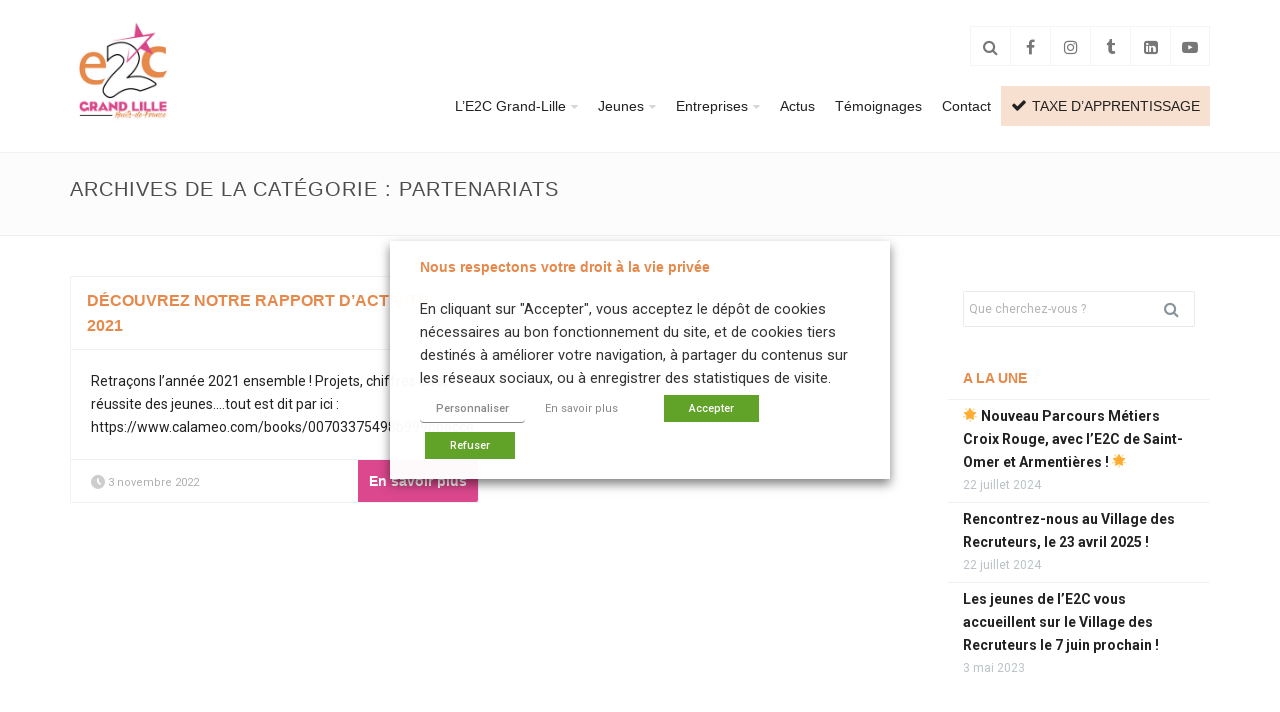

--- FILE ---
content_type: text/html; charset=UTF-8
request_url: https://e2c-grandlille.fr/category/partenariats/
body_size: 14137
content:
<!DOCTYPE html>
<html lang="fr-FR">
  <head>
    <!-- meta -->
    <meta charset="UTF-8">
    <meta name="viewport" content="width=device-width,initial-scale=1.0">

    <!-- favicons -->
          
    <!-- css + javascript -->
    <script>var et_site_url='https://e2c-grandlille.fr';var et_post_id='0';function et_core_page_resource_fallback(a,b){"undefined"===typeof b&&(b=a.sheet.cssRules&&0===a.sheet.cssRules.length);b&&(a.onerror=null,a.onload=null,a.href?a.href=et_site_url+"/?et_core_page_resource="+a.id+et_post_id:a.src&&(a.src=et_site_url+"/?et_core_page_resource="+a.id+et_post_id))}
</script><meta name='robots' content='index, follow, max-image-preview:large, max-snippet:-1, max-video-preview:-1' />

<!-- Google Tag Manager for WordPress by gtm4wp.com -->
<script data-cfasync="false" data-pagespeed-no-defer>
	var gtm4wp_datalayer_name = "dataLayer";
	var dataLayer = dataLayer || [];
</script>
<!-- End Google Tag Manager for WordPress by gtm4wp.com -->
	<!-- This site is optimized with the Yoast SEO plugin v20.6 - https://yoast.com/wordpress/plugins/seo/ -->
	<title>Partenariats Archives - E2C Grand Lille</title>
	<link rel="canonical" href="https://e2c-grandlille.fr/category/partenariats/" />
	<meta property="og:locale" content="fr_FR" />
	<meta property="og:type" content="article" />
	<meta property="og:title" content="Partenariats Archives - E2C Grand Lille" />
	<meta property="og:url" content="https://e2c-grandlille.fr/category/partenariats/" />
	<meta property="og:site_name" content="E2C Grand Lille" />
	<script type="application/ld+json" class="yoast-schema-graph">{"@context":"https://schema.org","@graph":[{"@type":"CollectionPage","@id":"https://e2c-grandlille.fr/category/partenariats/","url":"https://e2c-grandlille.fr/category/partenariats/","name":"Partenariats Archives - E2C Grand Lille","isPartOf":{"@id":"https://e2c-grandlille.fr/#website"},"primaryImageOfPage":{"@id":"https://e2c-grandlille.fr/category/partenariats/#primaryimage"},"image":{"@id":"https://e2c-grandlille.fr/category/partenariats/#primaryimage"},"thumbnailUrl":"https://uasevent.hautsdefrance.cci.fr/e2c/wp-content/uploads/sites/137/2022/06/RA-couverture.png","inLanguage":"fr-FR"},{"@type":"ImageObject","inLanguage":"fr-FR","@id":"https://e2c-grandlille.fr/category/partenariats/#primaryimage","url":"https://uasevent.hautsdefrance.cci.fr/e2c/wp-content/uploads/sites/137/2022/06/RA-couverture.png","contentUrl":"https://uasevent.hautsdefrance.cci.fr/e2c/wp-content/uploads/sites/137/2022/06/RA-couverture.png","width":1414,"height":2000},{"@type":"WebSite","@id":"https://e2c-grandlille.fr/#website","url":"https://e2c-grandlille.fr/","name":"E2C Grand Lille","description":"Le campus E2C Grand Lille","potentialAction":[{"@type":"SearchAction","target":{"@type":"EntryPoint","urlTemplate":"https://e2c-grandlille.fr/?s={search_term_string}"},"query-input":"required name=search_term_string"}],"inLanguage":"fr-FR"}]}</script>
	<!-- / Yoast SEO plugin. -->


<link rel='dns-prefetch' href='//uasevent.hautsdefrance.cci.fr' />
<link rel='dns-prefetch' href='//fonts.googleapis.com' />
<link rel='dns-prefetch' href='//s.w.org' />
<link rel="alternate" type="application/rss+xml" title="E2C Grand Lille &raquo; Flux" href="https://e2c-grandlille.fr/feed/" />
<link rel="alternate" type="application/rss+xml" title="E2C Grand Lille &raquo; Flux des commentaires" href="https://e2c-grandlille.fr/comments/feed/" />
<link rel="alternate" type="application/rss+xml" title="E2C Grand Lille &raquo; Flux de la catégorie Partenariats" href="https://e2c-grandlille.fr/category/partenariats/feed/" />
<script type="text/javascript">
window._wpemojiSettings = {"baseUrl":"https:\/\/s.w.org\/images\/core\/emoji\/14.0.0\/72x72\/","ext":".png","svgUrl":"https:\/\/s.w.org\/images\/core\/emoji\/14.0.0\/svg\/","svgExt":".svg","source":{"concatemoji":"https:\/\/e2c-grandlille.fr\/wp-includes\/js\/wp-emoji-release.min.js?ver=f73b1ab3f7"}};
/*! This file is auto-generated */
!function(e,a,t){var n,r,o,i=a.createElement("canvas"),p=i.getContext&&i.getContext("2d");function s(e,t){var a=String.fromCharCode,e=(p.clearRect(0,0,i.width,i.height),p.fillText(a.apply(this,e),0,0),i.toDataURL());return p.clearRect(0,0,i.width,i.height),p.fillText(a.apply(this,t),0,0),e===i.toDataURL()}function c(e){var t=a.createElement("script");t.src=e,t.defer=t.type="text/javascript",a.getElementsByTagName("head")[0].appendChild(t)}for(o=Array("flag","emoji"),t.supports={everything:!0,everythingExceptFlag:!0},r=0;r<o.length;r++)t.supports[o[r]]=function(e){if(!p||!p.fillText)return!1;switch(p.textBaseline="top",p.font="600 32px Arial",e){case"flag":return s([127987,65039,8205,9895,65039],[127987,65039,8203,9895,65039])?!1:!s([55356,56826,55356,56819],[55356,56826,8203,55356,56819])&&!s([55356,57332,56128,56423,56128,56418,56128,56421,56128,56430,56128,56423,56128,56447],[55356,57332,8203,56128,56423,8203,56128,56418,8203,56128,56421,8203,56128,56430,8203,56128,56423,8203,56128,56447]);case"emoji":return!s([129777,127995,8205,129778,127999],[129777,127995,8203,129778,127999])}return!1}(o[r]),t.supports.everything=t.supports.everything&&t.supports[o[r]],"flag"!==o[r]&&(t.supports.everythingExceptFlag=t.supports.everythingExceptFlag&&t.supports[o[r]]);t.supports.everythingExceptFlag=t.supports.everythingExceptFlag&&!t.supports.flag,t.DOMReady=!1,t.readyCallback=function(){t.DOMReady=!0},t.supports.everything||(n=function(){t.readyCallback()},a.addEventListener?(a.addEventListener("DOMContentLoaded",n,!1),e.addEventListener("load",n,!1)):(e.attachEvent("onload",n),a.attachEvent("onreadystatechange",function(){"complete"===a.readyState&&t.readyCallback()})),(e=t.source||{}).concatemoji?c(e.concatemoji):e.wpemoji&&e.twemoji&&(c(e.twemoji),c(e.wpemoji)))}(window,document,window._wpemojiSettings);
</script>
<style type="text/css">
img.wp-smiley,
img.emoji {
	display: inline !important;
	border: none !important;
	box-shadow: none !important;
	height: 1em !important;
	width: 1em !important;
	margin: 0 0.07em !important;
	vertical-align: -0.1em !important;
	background: none !important;
	padding: 0 !important;
}
</style>
	<link rel='stylesheet' id='themesama_shortcodes-css'  href='https://e2c-grandlille.fr/wp-content/plugins/themesama-shortcodes/css/shortcodes.css?ver=1.1.1' type='text/css' media='all' />
<style id='themesama_shortcodes-inline-css' type='text/css'>
.ts-photostream a,.ts-white-bg .ts-buttons.ts-color-white.ts-border-button a:hover,.ts-pricing-table .ts-table-title,.ts-clients a.ts-color-default,.ts-color-white.ts-button:hover,.ts-color-white.ts-buttons .ts-buttons-btn:hover,.ts-color-white.ts-buttons:hover .ts-button-center,.ts-color-default .ts-current-tab a,.ts-color-default .ts-tab-nav a:hover,.ts-color-default .ts-buttons-btn,.ts-color-default .ts-skill-title span,.ts-color-default.ts-dropcap,.ts-color-default.ts-highlight,.ts-color-default.ts-button,.ts-color-default.ts-button.ts-border-button:hover,.ts-color-default.ts-pricing-table .ts-table-title,.ts-color-default.ts-highlight-table .ts-price,.ts-color-default .ts-bar-color{background-color: #db488d; } .ts-color-default .ts-button-center,.ts-color-default .ts-buttons-btn:hover,.ts-color-default.ts-highlight-table .ts-table-title,.ts-color-default.ts-button:hover{background-color: #ba3d78;}.ts-color-default .ts-button-left{border-color: #ba3d78;}.ts-color-white.ts-border-button:hover,.ts-color-white.ts-border-button:hover .ts-button-title,.ts-color-white.ts-border-button:hover .ts-button-icon,.ts-twitter-nav a:hover,.ts-feature-box:hover .ts-box-icon,.ts-feature-box:hover .ts-box-title a,.ts-color-default.ts-border-button .ts-button-right,.ts-color-default.ts-border-button .ts-button-left,.ts-color-default.ts-border-button,.ts-color-default.ts-border-button .ts-button-title,.ts-color-default.ts-border-button .ts-button-icon,.ts-color-default .ts-skill-title span:after,.ts-color-default .ts-current-tab a:after,.ts-color-default .ts-active-accordion .ts-accordion-button:after,.ts-color-default.ts-highlight-table .ts-price:after,.ts-color-default.ts-dropcap-transparent,.ts-color-default.ts-blockquote:after{color: #db488d;}.ts-table,.ts-color-white.ts-border-button:hover,.ts-color-white.ts-buttons:hover .ts-button-left,.ts-color-default.ts-border-button,.ts-color-default .ts-tab-nav li:hover,.ts-color-default .ts-current-tab,.ts-color-default .ts-active-accordion .ts-accordion-button,.ts-color-default.ts-blockquote{border-color: #db488d; }.ts-pricing-table .ts-price,.ts-table th,.ts-charts,.ts-buttons a,.ts-button,.ts-dropcap,.ts-author{  font-family: "Arial", sans-serif;}
</style>
<link rel='stylesheet' id='wp-pagenavi-css'  href='https://e2c-grandlille.fr/wp-content/plugins/wp-pagenavi/pagenavi-css.css?ver=2.70' type='text/css' media='all' />
<link rel='stylesheet' id='select2-css'  href='https://uasevent.hautsdefrance.cci.fr/e2c/wp-content/plugins/bea-taxonomies-filters/assets/css/select2/select2.css?ver=e2b12d17b2' type='text/css' media='all' />
<link rel='stylesheet' id='ad-gallery-css'  href='https://e2c-grandlille.fr/wp-content/plugins/bea-ad-gallery/assets/js/lib/ad-gallery/jquery.ad-gallery.css?ver=1.1' type='text/css' media='all' />
<link rel='stylesheet' id='fancybox-css'  href='https://e2c-grandlille.fr/wp-content/plugins/bea-ad-gallery/assets/js/lib/fancybox/jquery.fancybox.css?ver=1.1' type='text/css' media='all' />
<link rel='stylesheet' id='et_monarch-css-css'  href='https://e2c-grandlille.fr/wp-content/plugins/monarch/css/style.css?ver=1.4.13' type='text/css' media='all' />
<link rel='stylesheet' id='et-gf-open-sans-css'  href='https://fonts.googleapis.com/css?family=Open+Sans:400,700' type='text/css' media='all' />
<link rel='stylesheet' id='bea-child-style-css'  href='https://e2c-grandlille.fr/wp-content/themes/slupy-child/assets/css/style.min.css?ver=be67827263' type='text/css' media='all' />
<link rel='stylesheet' id='slupy-css'  href='https://e2c-grandlille.fr/wp-content/themes/slupy-child/style.css?ver=1.2.0' type='text/css' media='all' />
<style id='slupy-inline-css' type='text/css'>
button,a.button,html input[type="button"],input[type="reset"],input[type="submit"],.highlight-text,ul.products li.product a.added_to_cart,.attachment .attachment-image .navigation a:hover span,.owl-theme .owl-controls .owl-nav div:hover,.slupy-readmore,.readmore-type-button .more-link,.entry-header .entry-icon,#header nav ul.menu > li.active-menu-item > a,#header nav ul.menu > li:hover > a,.slupy-transparent-header #header.sticky-header ul.menu > li:hover > a,.slupy-transparent-header #header.sticky-header .menu-additional-btn.active-menu-content > a,.slupy-transparent-header #header.sticky-header .menu-additional-btn:hover > a,#mobile-menu-button:hover,.back-site-content,.back-site-top:hover,.navigation.loadmore .slupy-loadmore-link:hover,.widget_shopping_cart_content span.quantity span.total-item,.widget_shopping_cart_content span.quantity span.amount,.menu-additional-btn:hover > a,.menu-additional-btn.active-menu-content > a,.top-bar-menu ul.menu > li > ul li a:hover,.search-results > ul > li:hover > a,.lang-content > ul > li:hover > a,.format-image-media:after,.portfolio-filter-menu a:hover,.portfolio-filter-menu a.activated-filter,.navigation.pagenumbers .page-numbers.current,.navigation.pagenumbers a.page-numbers:hover,.navigation.oldernewer a:hover,#edd_download_pagination a:hover,#edd_download_pagination span.current,.edd_checkout a,.posts-links:hover .current-page,.widget_price_filter .ui-slider .ui-slider-range,.widget_layered_nav_filters ul li a,.widget_layered_nav ul li.chosen a,.woocommerce-pagination span.current,.woocommerce-pagination a:hover,.woocommerce-tabs ul.tabs li.active,.woocommerce-tabs ul.tabs li:hover,.default-bg-color,.added_to_cart.wc-forward,.portfolio-model-3 .portfolio-url,.page-links > span,.page-links > a:hover,.woocommerce-MyAccount-navigation li.is-active a,#today{    background-color: #db488d;}button:hover,a.button:hover,html input[type="button"]:hover,input[type="reset"]:hover,input[type="submit"]:hover,.edd_checkout a:hover,ul.products li.product a.added_to_cart:hover,.readmore-type-button .more-link:hover{  background-color: #ba3d78;}.ts-white-bg .navigation.loadmore .slupy-loadmore-link:hover,.top-bar-menu ul.menu > li > ul li a:hover,.search-results > ul > li:hover > a,.navigation.pagenumbers a.page-numbers:hover,.navigation.pagenumbers .page-numbers.current,#edd_download_pagination a:hover,#edd_download_pagination span.current,.menu-additional-btn:hover > a,.menu-additional-btn.active-menu-content > a,.menu-additional-btn .menu-content,#mobile-menu-button:hover,.top-bar-menu ul.menu > li > ul,.slupy_shop_cart.menu-content,.portfolio-filter-menu a:hover,.portfolio-filter-menu a.activated-filter,#header nav ul.menu ul.sub-menu,.default-border-color,.woocommerce-tabs ul.tabs li.active,.woocommerce-tabs ul.tabs li:hover,.page-links > span,#edd_checkout_cart,.page-links > a:hover,#top-bar{  border-color: #db488d;}.widget_shopping_cart_content > ul li .quantity .amount:before{  border-left-color: #db488d;}table.cart,.active-thumbnail img,.thumbnails a:hover img,.my_account_orders,.woocommerce-pagination span.current,.woocommerce-pagination a:hover{  border-color: #db488d !important;}.default-color,.ts-cart-tooltip-right:before,.ts-cart-tooltip-bottom-right:before,a:hover,.single-product p.price,.edd-single-price,.woocommerce-tabs ul.tabs li.active:before,.wp-playlist-caption:hover,.entry-header .entry-icon .fa-caret-right,nav ul.menu > li.current-menu-item > a,nav ul.menu > li.current-menu-ancestor > a,#header ul.menu li.menu-item.current-menu-item > a,#header ul.menu li.menu-item.current-menu-parent > a,#header ul.menu li.menu-item.current-menu-ancestor > a,#header nav ul.menu ul.sub-menu > li.menu-item > a:hover,.slupy-transparent-header #header.sticky-header ul.menu li.menu-item.current-menu-parent > a,.slupy-transparent-header #header.sticky-header ul.menu li.menu-item.current-menu-ancestor > a,.widget_shopping_cart_content span.quantity:after{    color: #db488d;}body{  font-family: "Open Sans" , sans-serif;  font-size: 14px;    font-weight: 300;  color: #222222;}h1,h2,h3,h4,h5,h6{  font-family: "Arial" , sans-serif;    font-weight: 600;  color: #e6894b;}h1{font-size: 40px;}h2{font-size: 32px;}h3{font-size: 22px;}h4{font-size: 18px;}h5{font-size: 14px;}h6{font-size: 13px;}#header ul.menu > li.menu-item > a,.mobile-menu-content ul.menu > li.menu-item > a{  font-family: "Averia Libre" , sans-serif;  font-size: 14px;    font-weight: 300;  color: #222222;}nav ul.menu > li.current-menu-item > a,nav ul.menu > li.current-menu-ancestor > a,#header ul.menu li.menu-item.current-menu-item > a,#header ul.menu li.menu-item.current-menu-parent > a,#header ul.menu li.menu-item.current-menu-ancestor > a,#header nav ul.menu ul.sub-menu > li.menu-item > a:hover,#header nav ul.menu > li.current-menu-item > a,.slupy-transparent-header #header.sticky-header ul.menu li.menu-item.current-menu-parent > a,.slupy-transparent-header #header.sticky-header ul.menu li.menu-item.current-menu-ancestor > a,#header nav ul.menu > li.current-menu-ancestor > a{  color: #e6894b;}.menu-additional-btn:hover > a,.menu-additional-btn.active-menu-content > a,.menu-additional-btn .menu-content,#header nav ul.menu ul.sub-menu{  border-color: #e6894b;}.menu-additional-btn:hover > a,.menu-additional-btn.active-menu-content > a,.slupy-transparent-header #header.sticky-header .menu-additional-btn.active-menu-content > a,.slupy-transparent-header #header.sticky-header ul.menu > li:hover > a,#header.sticky-header .menu-additional-btn > a:hover,#header nav ul.menu > li:hover > a{  background-color: #e6894b;}.mobile-menu-content ul.menu ul.sub-menu > li.menu-item > a,#header ul.menu ul.sub-menu > li.menu-item > a{  font-family: "Averia Libre" , sans-serif;  font-size: 14px;    font-weight: 300;  color: #222222;}#header nav ul.menu ul.sub-menu > li.current-menu-item > a,#header nav ul.menu ul.sub-menu > li.menu-item > a:hover{  color: #db488b;}  a{    color: #222222;  }  a:hover{    color: #e6894b;  }button,.edd-single-price,html input[type="button"],input[type="reset"],input[type="submit"],.woocommerce .button,.woocommerce-page .button,.cart-empty,#respond .form-submit,table.cart th,.single_add_to_cart_button,ul.products li.product a.added_to_cart,ul.products li.product a.add_to_cart_button,.woocommerce-tabs ul.tabs a,.single-product .price,.portfolio-filter-menu a,#submit-slupy,.older-posts,.newer-posts,.slupy-loadmore-link,.comment-navigation,.nav-prev-next a,.slupy-more-button,.portfolio-prev-next a,.back-site-content,.my_account_orders th,.out-of-stock,.shop_table thead th,p.product.woocommerce .amount,.readmore-type-button .more-link,.widget_shopping_cart_content p.total{    font-family: "Arial" , sans-serif;}#logo .site-logo img{max-width:100%; height:auto;} #logo .site-logo{max-width: 50%;}@media all and (-webkit-min-device-pixel-ratio: 1.5) {#logo .site-logo{    background: url("https://uasevent.hautsdefrance.cci.fr/e2c/wp-content/uploads/sites/137/2022/03/logo-250x250-1.png") no-repeat;    background-size: 100%;}#logo .site-logo img{opacity:0;}}#page-header{}.menu-background { background-color: #F8E0D0; }.bgSizeCover {  /* Full width */  width: 100%;  /* Full height */  height: 100%;  /* Center and scale the image nicely */  background-position: center center;  background-repeat: no-repeat;  background-size: cover;  width: 1920px;  height: 999px;  min-height: 100%;  min-width: 100%;}.square { background-size: 100%;}.copyright-text {    padding: 15px 0;    font-size: 12px;    background-color: #ffffff;
</style>
<link rel='stylesheet' id='font-awasome-css'  href='https://e2c-grandlille.fr/wp-content/themes/slupy/css/font-awesome.min.css?ver=4.7.0' type='text/css' media='all' />
<link rel='stylesheet' id='animate-css'  href='https://e2c-grandlille.fr/wp-content/themes/slupy/css/animate.css?ver=1.0.0' type='text/css' media='all' />
<link rel='stylesheet' id='google-font-css'  href='https://fonts.googleapis.com/css?family=Arial%3A600%7CAveria+Libre%3A300%7CAveria+Libre%3A300%7COpen+Sans%3A300%2C300italic%2Cregular%2Citalic%2C600%2C600italic%2C700%2C700italic%2C800%2C800italic&#038;subset=Open+Sans%2C+sans-serif&#038;ver=66e4de31bf' type='text/css' media='all' />
<link rel='stylesheet' id='OwlCarousel-css'  href='https://e2c-grandlille.fr/wp-content/themes/slupy/css/owl.carousel.css?ver=2.0.0' type='text/css' media='all' />
<link rel='stylesheet' id='responsive-css'  href='https://e2c-grandlille.fr/wp-content/themes/slupy/css/responsive.css?ver=1.2.0' type='text/css' media='all' />
<link rel='stylesheet' id='magnific-popup-css'  href='https://e2c-grandlille.fr/wp-content/themes/slupy/css/magnific.css?ver=0.9.9' type='text/css' media='all' />
<link rel='stylesheet' id='cookie-law-info-css'  href='https://e2c-grandlille.fr/wp-content/plugins/webtoffee-gdpr-cookie-consent/public/css/cookie-law-info-public.css?ver=2.6.5' type='text/css' media='all' />
<link rel='stylesheet' id='cookie-law-info-gdpr-css'  href='https://e2c-grandlille.fr/wp-content/plugins/webtoffee-gdpr-cookie-consent/public/css/cookie-law-info-gdpr.css?ver=2.6.5' type='text/css' media='all' />
<style id='cookie-law-info-gdpr-inline-css' type='text/css'>
.cli-modal-content, .cli-tab-content { background-color: #ffffff; }.cli-privacy-content-text, .cli-modal .cli-modal-dialog, .cli-tab-container p, a.cli-privacy-readmore { color: #000000; }.cli-tab-header { background-color: #f2f2f2; }.cli-tab-header, .cli-tab-header a.cli-nav-link,span.cli-necessary-caption,.cli-switch .cli-slider:after { color: #000000; }.cli-switch .cli-slider:before { background-color: #ffffff; }.cli-switch input:checked + .cli-slider:before { background-color: #ffffff; }.cli-switch .cli-slider { background-color: #e3e1e8; }.cli-switch input:checked + .cli-slider { background-color: #28a745; }.cli-modal-close svg { fill: #000000; }.cli-tab-footer .wt-cli-privacy-accept-all-btn { background-color: #00acad; color: #ffffff}.cli-tab-footer .wt-cli-privacy-accept-btn { background-color: #00acad; color: #ffffff}.cli-tab-header a:before{ border-right: 1px solid #000000; border-bottom: 1px solid #000000; }
</style>
<link rel='stylesheet' id='mpc-massive-style-css'  href='https://e2c-grandlille.fr/wp-content/plugins/mpc-massive/assets/css/mpc-styles.css?ver=2.4.8' type='text/css' media='all' />
<script type='text/javascript' id='jquery-core-js-extra'>
/* <![CDATA[ */
var slupyAjax = {"ajaxurl":"https%3A%2F%2Fe2c-grandlille.fr%2Fwp-admin%2Fadmin-ajax.php","nonce":"e3b2306115"};
/* ]]> */
</script>
<script type='text/javascript' src='https://e2c-grandlille.fr/wp-includes/js/jquery/jquery.min.js?ver=3.6.0' id='jquery-core-js'></script>
<script type='text/javascript' src='https://e2c-grandlille.fr/wp-includes/js/jquery/jquery-migrate.min.js?ver=3.3.2' id='jquery-migrate-js'></script>
<script type='text/javascript' src='https://e2c-grandlille.fr/wp-content/plugins/bea-ad-gallery/assets/js/lib/ad-gallery/jquery.ad-gallery.js?ver=1.1' id='ad-gallery-js'></script>
<script type='text/javascript' src='https://e2c-grandlille.fr/wp-content/plugins/bea-ad-gallery/assets/js/lib/fancybox/jquery.fancybox.js?ver=1.1' id='fancybox-js'></script>
<script type='text/javascript' src='https://e2c-grandlille.fr/wp-content/themes/slupy/js/jquery.magnific-popup.min.js?ver=0.9.9' id='magnific-popup-js'></script>
<script type='text/javascript' src='https://e2c-grandlille.fr/wp-content/plugins/monarch/core/admin/js/es6-promise.auto.min.js?ver=15ba592e1e' id='es6-promise-js'></script>
<script type='text/javascript' id='et-core-api-spam-recaptcha-js-extra'>
/* <![CDATA[ */
var et_core_api_spam_recaptcha = {"site_key":"","page_action":{"action":"decouvrez_notre_rapport_dactivite_2021"}};
/* ]]> */
</script>
<script type='text/javascript' src='https://e2c-grandlille.fr/wp-content/plugins/monarch/core/admin/js/recaptcha.js?ver=e8a3ad247d' id='et-core-api-spam-recaptcha-js'></script>
<script type='text/javascript' id='cookie-law-info-js-extra'>
/* <![CDATA[ */
var Cli_Data = {"nn_cookie_ids":[],"non_necessary_cookies":[],"cookielist":{"necessary":{"id":195,"status":true,"priority":0,"title":"N\u00e9cessaire au fonctionnement du site","strict":true,"default_state":false,"ccpa_optout":false,"loadonstart":true}},"ajax_url":"https:\/\/e2c-grandlille.fr\/wp-admin\/admin-ajax.php","current_lang":"fr","security":"4f91564c57","eu_countries":["GB"],"geoIP":"disabled","use_custom_geolocation_api":"","custom_geolocation_api":"https:\/\/geoip.cookieyes.com\/geoip\/checker\/result.php","consentVersion":"1","strictlyEnabled":["necessary","obligatoire"],"cookieDomain":"e2c-grandlille.fr","privacy_length":"250","ccpaEnabled":"","ccpaRegionBased":"","ccpaBarEnabled":"","ccpaType":"gdpr","triggerDomRefresh":"","secure_cookies":""};
var log_object = {"ajax_url":"https:\/\/e2c-grandlille.fr\/wp-admin\/admin-ajax.php"};
/* ]]> */
</script>
<script type='text/javascript' src='https://e2c-grandlille.fr/wp-content/plugins/webtoffee-gdpr-cookie-consent/public/js/cookie-law-info-public.js?ver=2.6.5' id='cookie-law-info-js'></script>
<link rel="https://api.w.org/" href="https://e2c-grandlille.fr/wp-json/" /><link rel="alternate" type="application/json" href="https://e2c-grandlille.fr/wp-json/wp/v2/categories/7" /><!-- Stream WordPress user activity plugin v4.1.1 -->
<!-- Google Tag Manager -->
<script type="text/plain" data-cli-class="cli-blocker-script" data-cli-label="Google Tag Manager"  data-cli-script-type="analytics" data-cli-block="true" data-cli-block-if-ccpa-optout="false" data-cli-element-position="head">(function(w,d,s,l,i){w[l]=w[l]||[];w[l].push({'gtm.start':
new Date().getTime(),event:'gtm.js'});var f=d.getElementsByTagName(s)[0],
j=d.createElement(s),dl=l!='dataLayer'?'&l='+l:'';j.async=true;j.src=
'https://www.googletagmanager.com/gtm.js?id='+i+dl;f.parentNode.insertBefore(j,f);
})(window,document,'script','dataLayer','GTM-MHPB432T');</script>
<!-- End Google Tag Manager -->

<!-- Google Tag Manager for WordPress by gtm4wp.com -->
<!-- GTM Container placement set to off -->
<script data-cfasync="false" data-pagespeed-no-defer type="text/javascript">
	var dataLayer_content = {"pagePostType":"post","pagePostType2":"category-post","pageCategory":["actions","actualites","non-classe","entreprises","partenariats","socialisation"]};
	dataLayer.push( dataLayer_content );
</script>
<script>
	console.warn && console.warn("[GTM4WP] Google Tag Manager container code placement set to OFF !!!");
	console.warn && console.warn("[GTM4WP] Data layer codes are active but GTM container must be loaded using custom coding !!!");
</script>
<!-- End Google Tag Manager for WordPress by gtm4wp.com --><style type="text/css" id="et-social-custom-css">
				.et_monarch .et_social_sidebar_networks li, .et_monarch .et_social_mobile li { background: #000000; } .et_monarch .et_social_sidebar_networks .et_social_icons_container li:hover, .et_monarch .et_social_mobile .et_social_icons_container li:hover { background: #db488d !important; } .et_social_sidebar_border li { border-color: #db488d !important; } .et_monarch .et_social_sidebar_networks .et_social_icons_container li i, .et_monarch .et_social_sidebar_networks .et_social_icons_container li .et_social_count, .et_monarch .et_social_mobile .et_social_icons_container li i, .et_monarch .et_social_mobile .et_social_icons_container li .et_social_count { color: #ffffff; } .et_monarch .et_social_sidebar_networks .et_social_icons_container li:hover i, .et_monarch .et_social_sidebar_networks .et_social_icons_container li:hover .et_social_count, .et_monarch .et_social_mobile .et_social_icons_container li:hover i, .et_monarch .et_social_mobile .et_social_icons_container li:hover .et_social_count { color: #ffffff !important; } .et_monarch .widget_monarchwidget .et_social_networks ul li, .et_monarch .widget_monarchwidget.et_social_circle li i { background: #000000 !important; } .et_monarch .widget_monarchwidget.et_social_rounded .et_social_icons_container li:hover, .et_monarch .widget_monarchwidget.et_social_rectangle .et_social_icons_container li:hover, .et_monarch .widget_monarchwidget.et_social_circle .et_social_icons_container li:hover i.et_social_icon { background: #db488d !important; } .et_monarch .widget_monarchwidget .et_social_icon, .et_monarch .widget_monarchwidget.et_social_networks .et_social_network_label, .et_monarch .widget_monarchwidget .et_social_sidebar_count { color: #ffffff; } .et_monarch .widget_monarchwidget .et_social_icons_container li:hover .et_social_icon, .et_monarch .widget_monarchwidget.et_social_networks .et_social_icons_container li:hover .et_social_network_label, .et_monarch .widget_monarchwidget .et_social_icons_container li:hover .et_social_sidebar_count { color: #ffffff !important; } 
			</style><!-- Vipers Video Quicktags v6.6.0 | http://www.viper007bond.com/wordpress-plugins/vipers-video-quicktags/ -->
<style type="text/css">
.vvqbox { display: block; max-width: 100%; visibility: visible !important; margin: 10px auto; } .vvqbox img { max-width: 100%; height: 100%; } .vvqbox object { max-width: 100%; } 
</style>
<script type="text/javascript">
// <![CDATA[
	var vvqflashvars = {};
	var vvqparams = { wmode: "opaque", allowfullscreen: "true", allowscriptaccess: "always" };
	var vvqattributes = {};
	var vvqexpressinstall = "https://e2c-grandlille.fr/wp-content/plugins/vipers-video-quicktags/resources/expressinstall.swf";
// ]]>
</script>
<style type="text/css" id="custom-background-css">
body.custom-background { background-color: #ffffff; }
</style>
	<link rel="icon" href="https://uasevent.hautsdefrance.cci.fr/e2c/wp-content/uploads/sites/137/cache/2019/05/cropped-Haut-de-France_1/2251022425.png" sizes="32x32" />
<link rel="icon" href="https://uasevent.hautsdefrance.cci.fr/e2c/wp-content/uploads/sites/137/cache/2019/05/cropped-Haut-de-France_1/1539654287.png" sizes="192x192" />
<link rel="apple-touch-icon" href="https://uasevent.hautsdefrance.cci.fr/e2c/wp-content/uploads/sites/137/cache/2019/05/cropped-Haut-de-France_1/1209634255.png" />
<meta name="msapplication-TileImage" content="https://uasevent.hautsdefrance.cci.fr/e2c/wp-content/uploads/sites/137/cache/2019/05/cropped-Haut-de-France_1/1246390120.png" />
<noscript><style type="text/css"> .wpb_animate_when_almost_visible { opacity: 1; }</style></noscript>  </head>

  <body class="archive category category-partenariats category-7 custom-background wp-embed-responsive et_monarch sticky-menu-active">

    <!-- Google Tag Manager (noscript) -->
<noscript><iframe data-cli-class="cli-blocker-script" data-cli-label="Google Tag Manager"  data-cli-script-type="analytics" data-cli-block="true" data-cli-block-if-ccpa-optout="false" data-cli-element-position="body" data-cli-placeholder="Accept &lt;a class=&quot;cli_manage_current_consent&quot; tabindex=&quot;0&quot;&gt;&lt;/a&gt; cookies to view the content." data-cli-src="https://www.googletagmanager.com/ns.html?id=GTM-MHPB432T"
height="0" width="0" style="display:none;visibility:hidden"></iframe></noscript>
<!-- End Google Tag Manager (noscript) -->

    <div id="main">

    
    <header id="header">
      <div class="container">
        <div class="row">
          <div class="col-xs-12">
            <div class="header-type header-big">
              <div id="logo"><a href="https://e2c-grandlille.fr"><span class="site-logo"><img src="https://uasevent.hautsdefrance.cci.fr/e2c/wp-content/uploads/sites/137/2022/03/logo-250x250-1.png" width="250" height="250" alt="" /></span><span class="sticky-logo"><img src="https://uasevent.hautsdefrance.cci.fr/e2c/wp-content/uploads/sites/137/2022/03/logo-250x250-1.png" width="250" height="250" alt="" /></span></a></div><div class="nav-content"><div class="menu-additional pull-right"><ul class="pull-right"><li class="search-content menu-additional-btn">
              <a href="javascript:void(0);" class="fa fa-search"></a>
              <div class="menu-content">
                <div class="search-content">
                  <form class="search" method="get" action="https://e2c-grandlille.fr/" role="search">
                    <input type="search" class="live-search" name="s" placeholder="Que cherchez-vous&nbsp;?">
                    
                    <button type="submit" role="button" class="search-submit">Rechercher</button>
                  </form><!-- .search -->
                  <div class="search-results"></div>
                </div>
              </div>
            </li><!-- .search-content --><li class="custom-content menu-additional-btn">
                <a href="https://www.facebook.com/E2cGrandLille?fref=ts" target="_blank" class="fa fa-facebook"></a></li><li class="custom-content menu-additional-btn">
                <a href="https://www.instagram.com/e2c_grandlille/" target="_blank" class="fa fa-instagram"></a></li><li class="custom-content menu-additional-btn">
                <a href="https://www.tiktok.com/@e2cgrandlille1?_t=8g28qKeRnc0&#038;_r=1" target="_blank" class="fa fa-tumblr"></a><div class="menu-content">
                        <div class="menu-custom-content ts-white-bg">TikTok</div>
                      </div></li><li class="custom-content menu-additional-btn">
                <a href="https://www.linkedin.com/company/e2c-grand-lille/?originalSubdomain=fr" class="fa fa-linkedin-square"></a></li><li class="custom-content menu-additional-btn">
                <a href="https://www.youtube.com/channel/UCHCI_5QpWrB-zSUS9eJAM8Q" target="_blank" class="fa fa-youtube-play"></a></li></ul></div><!-- .menu-additional --><nav><ul id="menu-accueil" class="menu"><li id="menu-item-2470" class="menu-item menu-item-type-post_type menu-item-object-page menu-item-has-children"><a href="javascript:void(0);">L&rsquo;E2C Grand-Lille</a>
<ul class="sub-menu">
	<li id="menu-item-2475" class="menu-item menu-item-type-post_type menu-item-object-page"><a href="https://e2c-grandlille.fr/e2c-grand-lille-2/qui-sommes-nous/">Qui sommes-nous ?</a></li>
	<li id="menu-item-2474" class="menu-item menu-item-type-post_type menu-item-object-page"><a href="https://e2c-grandlille.fr/e2c-grand-lille-2/le-campus/">Le Campus</a></li>
	<li id="menu-item-2472" class="menu-item menu-item-type-post_type menu-item-object-page"><a href="https://e2c-grandlille.fr/e2c-grand-lille-2/gouvernance/">Gouvernance</a></li>
	<li id="menu-item-2471" class="menu-item menu-item-type-post_type menu-item-object-page"><a href="https://e2c-grandlille.fr/e2c-grand-lille-2/documents-utiles/">Documents utiles</a></li>
</ul>
</li>
<li id="menu-item-2476" class="menu-item menu-item-type-post_type menu-item-object-page menu-item-has-children"><a href="javascript:void(0);">Jeunes</a>
<ul class="sub-menu">
	<li id="menu-item-2479" class="menu-item menu-item-type-post_type menu-item-object-page"><a href="https://e2c-grandlille.fr/jeunes/integrer/">Intégrer l&rsquo;E2C</a></li>
	<li id="menu-item-2478" class="menu-item menu-item-type-post_type menu-item-object-page"><a href="https://e2c-grandlille.fr/jeunes/le-parcours/">Le parcours</a></li>
	<li id="menu-item-2477" class="menu-item menu-item-type-post_type menu-item-object-page"><a href="https://e2c-grandlille.fr/jeunes/infos-pratiques/">Infos pratiques</a></li>
</ul>
</li>
<li id="menu-item-2466" class="menu-item menu-item-type-post_type menu-item-object-page menu-item-has-children"><a href="javascript:void(0);">Entreprises</a>
<ul class="sub-menu">
	<li id="menu-item-2467" class="menu-item menu-item-type-post_type menu-item-object-page"><a href="https://e2c-grandlille.fr/entreprises/nous-soutenir/">Nous soutenir</a></li>
	<li id="menu-item-2469" class="menu-item menu-item-type-post_type menu-item-object-page"><a href="https://e2c-grandlille.fr/entreprises/recruter-nos-stagiaires/">Recruter nos stagiaires</a></li>
</ul>
</li>
<li id="menu-item-2551" class="menu-item menu-item-type-post_type menu-item-object-page current_page_parent"><a href="https://e2c-grandlille.fr/actualites-2/">Actus</a></li>
<li id="menu-item-2480" class="menu-item menu-item-type-post_type menu-item-object-page"><a href="https://e2c-grandlille.fr/temoignages/">Témoignages</a></li>
<li id="menu-item-149" class="menu-item menu-item-type-post_type menu-item-object-page"><a href="https://e2c-grandlille.fr/contact/">Contact</a></li>
<li id="menu-item-2549" class="menu-background menu-item menu-item-type-post_type menu-item-object-page"><a href="https://e2c-grandlille.fr/taxe-dapprentissage/"><i class="fa fa-check menu-icon"></i>TAXE D&rsquo;APPRENTISSAGE</a></li>
</ul><a href="#" id="mobile-menu-button" class="fa fa-bars"></a></nav></div>            </div>
          </div>
        </div>
      </div>
    </header><!-- #header -->
<div id="page-header" class="">
  <div class="container space-20">
    <div class="row">
      <div class="col-sm-12">
        <h1 class="page-header-title">Archives de la catégorie&nbsp;: Partenariats</h1>
        
        
      </div>
          </div>
  </div>
</div><!-- #page-header -->

<div id="site-content">
  <div class="container">
    <div class="row">

      
      <div class="col-xs-12 col-sm-8 col-md-9 col-lg-9 left-content">

      
          <div class="slupy-articles masonry-active col-masonry-2" data-blogeffect="fadeInUp">

          
<article id="post-3978" class="post-3978 post type-post status-publish format-standard has-post-thumbnail hentry category-actions category-actualites category-non-classe category-entreprises category-partenariats category-socialisation meta-pos-read-more readmore-type-button">

  <header class="entry-header">

    
    
    <h2 class="entry-title"><a href="https://e2c-grandlille.fr/2022/11/03/decouvrez-notre-rapport-dactivite-2021/" rel="bookmark">Découvrez notre rapport d&rsquo;activité 2021</a></h2><!-- .entry-title -->
    
  </header><!-- .entry-header -->

  <div class="entry-content"><p>Retraçons l&rsquo;année 2021 ensemble ! Projets, chiffres clés, réussite des jeunes&#8230;.tout est dit par ici : https://www.calameo.com/books/00703375498b999bb6cce </p>
</div><!-- .entry-content -->

  <footer class="entry-footer">

    <div class="entry-meta-with-button load-more-active"><div class="entry-meta"><span class="entry-date"><a href="https://e2c-grandlille.fr/2022/11/03/decouvrez-notre-rapport-dactivite-2021/"><time datetime="2022-11-03T11:39:53+01:00">3 novembre 2022</time></a></span></div><div class="slupy-readmore">
              <a href="https://e2c-grandlille.fr/2022/11/03/decouvrez-notre-rapport-dactivite-2021/#more-3978" rel="bookmark"  class="slupy-more-button">
                <span>En savoir plus</span>
              </a>
            </div><!-- .slupy-readmore --></div><!-- .entry-meta-with-button -->
  </footer><!-- .entry-footer -->

  
</article><!-- #post-3978 -->

          </div>
          
          
      </div>

      <div class="sidebar col-xs-12 col-sm-4 col-md-3 col-lg-3">
  <aside id="search-3" class="slupy-widget sidebar-widget widget widget_search"><form class="search" method="get" action="https://e2c-grandlille.fr/" role="search">
                    <input type="search" class="live-search" name="s" placeholder="Que cherchez-vous&nbsp;?">
                    
                    <button type="submit" role="button" class="search-submit">Rechercher</button>
                  </form></aside>
		<aside id="recent-posts-2" class="slupy-widget sidebar-widget widget widget_recent_entries">
		<h4 class="widget-title">A la une</h4>
		<ul>
											<li>
					<a href="https://e2c-grandlille.fr/2024/07/22/les-jeunes-de-le2c-vous-accueillent-sur-le-village-des-recruteurs-le-7-juin-prochain-2/">&#x1f31f; Nouveau Parcours Métiers Croix Rouge, avec l&rsquo;E2C de Saint-Omer et Armentières ! &#x1f31f;</a>
											<span class="post-date">22 juillet 2024</span>
									</li>
											<li>
					<a href="https://e2c-grandlille.fr/2024/07/22/village-des-recruteurs-2025/">Rencontrez-nous au Village des Recruteurs, le 23 avril 2025 !</a>
											<span class="post-date">22 juillet 2024</span>
									</li>
											<li>
					<a href="https://e2c-grandlille.fr/2023/05/03/les-jeunes-de-le2c-vous-accueillent-sur-le-village-des-recruteurs-le-7-juin-prochain/">Les jeunes de l&rsquo;E2C vous accueillent sur le Village des Recruteurs le 7 juin prochain !</a>
											<span class="post-date">3 mai 2023</span>
									</li>
					</ul>

		</aside></div><!-- .sidebar -->
    </div>
  </div>
</div><footer id="footer">

  
  <div class="footer-columns">
    <div class="container">
      <div class="row">

        <div class="col-sm-6 col-lg-6"></div><div class="col-sm-2 col-lg-2"></div><div class="col-sm-2 col-lg-2"></div><div class="col-sm-2 col-lg-2"></div>
      </div>
    </div>
  </div>

  
  
  <div class="copyright-text">
    <div class="container">
      <div class="row">
        <div class="col-sm-12">
          &nbsp;
&nbsp;
<p style="text-align: center; font-size: 30px;"><span style="color: #ed7d31;"><strong>NOS FINANCEURS</strong></span></p>
<p style="text-align: center; font-size: 15px;"><span style="color: #000000;">Cette action est co-financée par l'Union Européenne avec le Fonds Social Européen, dans le cadre de l'Initiative pour l'Emploi des Jeunes. <br>
Tout cela est rendu possible grâce au soutien de de nos financeurs institutionnels, des entreprises, des associations et des partenaires du Service public de l'Emploi engagés à nos côtés.</span></p>
<img class="aligncenter size-large wp-image-2560" src="https://uasevent.hautsdefrance.cci.fr/e2c/wp-content/uploads/sites/137/2024/08/signature-FSE-siteweb-2.png" alt="Partenaires E2C" width="1024" height="62" />

&nbsp;
<p align="center"> Un site du réseau CCI Hauts-de-France<br>
<a href="https://uasevent.hautsdefrance.cci.fr/e2c/mentions-legales/">Mentions légales </a>| <a href="https://hautsdefrance.cci.fr/politique-de-confidentialite/" target="_blank">Politique de confidentialité</a></p>        </div>
      </div>
    </div>
  </div><!-- .copyright-text -->

  
</footer><!-- #footer -->

</div><!-- #main -->

<div class="mobile-menu-content">
        <div class="back-site-content"><a href="#">RETOUR</a></div>
        <nav><ul id="menu-accueil-1" class="menu"><li id="menu-item-2470" class="menu-item menu-item-type-post_type menu-item-object-page menu-item-has-children"><a href="javascript:void(0);">L&rsquo;E2C Grand-Lille</a>
<ul class="sub-menu">
	<li id="menu-item-2475" class="menu-item menu-item-type-post_type menu-item-object-page"><a href="https://e2c-grandlille.fr/e2c-grand-lille-2/qui-sommes-nous/">Qui sommes-nous ?</a></li>
	<li id="menu-item-2474" class="menu-item menu-item-type-post_type menu-item-object-page"><a href="https://e2c-grandlille.fr/e2c-grand-lille-2/le-campus/">Le Campus</a></li>
	<li id="menu-item-2472" class="menu-item menu-item-type-post_type menu-item-object-page"><a href="https://e2c-grandlille.fr/e2c-grand-lille-2/gouvernance/">Gouvernance</a></li>
	<li id="menu-item-2471" class="menu-item menu-item-type-post_type menu-item-object-page"><a href="https://e2c-grandlille.fr/e2c-grand-lille-2/documents-utiles/">Documents utiles</a></li>
</ul>
</li>
<li id="menu-item-2476" class="menu-item menu-item-type-post_type menu-item-object-page menu-item-has-children"><a href="javascript:void(0);">Jeunes</a>
<ul class="sub-menu">
	<li id="menu-item-2479" class="menu-item menu-item-type-post_type menu-item-object-page"><a href="https://e2c-grandlille.fr/jeunes/integrer/">Intégrer l&rsquo;E2C</a></li>
	<li id="menu-item-2478" class="menu-item menu-item-type-post_type menu-item-object-page"><a href="https://e2c-grandlille.fr/jeunes/le-parcours/">Le parcours</a></li>
	<li id="menu-item-2477" class="menu-item menu-item-type-post_type menu-item-object-page"><a href="https://e2c-grandlille.fr/jeunes/infos-pratiques/">Infos pratiques</a></li>
</ul>
</li>
<li id="menu-item-2466" class="menu-item menu-item-type-post_type menu-item-object-page menu-item-has-children"><a href="javascript:void(0);">Entreprises</a>
<ul class="sub-menu">
	<li id="menu-item-2467" class="menu-item menu-item-type-post_type menu-item-object-page"><a href="https://e2c-grandlille.fr/entreprises/nous-soutenir/">Nous soutenir</a></li>
	<li id="menu-item-2469" class="menu-item menu-item-type-post_type menu-item-object-page"><a href="https://e2c-grandlille.fr/entreprises/recruter-nos-stagiaires/">Recruter nos stagiaires</a></li>
</ul>
</li>
<li id="menu-item-2551" class="menu-item menu-item-type-post_type menu-item-object-page current_page_parent"><a href="https://e2c-grandlille.fr/actualites-2/">Actus</a></li>
<li id="menu-item-2480" class="menu-item menu-item-type-post_type menu-item-object-page"><a href="https://e2c-grandlille.fr/temoignages/">Témoignages</a></li>
<li id="menu-item-149" class="menu-item menu-item-type-post_type menu-item-object-page"><a href="https://e2c-grandlille.fr/contact/">Contact</a></li>
<li id="menu-item-2549" class="menu-background menu-item menu-item-type-post_type menu-item-object-page"><a href="https://e2c-grandlille.fr/taxe-dapprentissage/"><i class="fa fa-check menu-icon"></i>TAXE D&rsquo;APPRENTISSAGE</a></li>
</ul></nav>
        </div><!-- .mobile-menu-content --><a href="#" class="back-site-top"></a><style type="text/css">
			.ad-image {
			  cursor: pointer;
			}
		</style><div class="wt-cli-cookie-bar-container" data-nosnippet="true"  data-banner-version="2.0"><!--googleoff: all--><div id="cookie-law-info-bar" role="dialog" aria-live="polite" aria-label="cookieconsent" aria-describedby="wt-cli-cookie-banner" data-cli-geo-loc="0" style="text-align:left; padding:15px 30px;" class="wt-cli-cookie-bar"><div class="cli-wrapper"><h5 role="heading" aria-level="5" tabindex="0" id="wt-cli-cookie-banner-title" style="display:block;">Nous respectons votre droit à la vie privée</h5><span id="wt-cli-cookie-banner"><div class="cli-bar-container cli-style-v2"><div class="cli-bar-message">En cliquant sur "Accepter", vous acceptez le dépôt de cookies nécessaires au bon fonctionnement du site, et de cookies tiers destinés à améliorer votre navigation, à partager du contenus sur les réseaux sociaux, ou à enregistrer des statistiques de visite.  <br />
</div><div class="cli-bar-btn_container"><a id="wt-cli-settings-btn" tabindex="0" role='button' style="border-bottom:1px solid; text-decoration:none;" class="wt-cli-element small cli-plugin-button cli-plugin-main-button cli_settings_button" >Personnaliser</a>  <a id="wt-cli-policy-link" tabindex="0" href="https://hautsdefrance.cci.fr/politique-de-confidentialite/"  style="" target="_blank"  class="wt-cli-element small cli-plugin-button wt-cli-element cli-plugin-main-link" >En savoir plus</a><a id="wt-cli-accept-btn" tabindex="0" role='button' style="margin:5px 5px 5px 30px; border-radius:0; padding:8px 25px 8px 25px;" data-cli_action="accept"  class="wt-cli-element small cli-plugin-button cli-plugin-main-button cookie_action_close_header cli_action_button" >Accepter</a><a id="wt-cli-reject-btn" tabindex="0" role='button' style="margin:5px 5px 5px 5px; border-radius:0; padding:8px 25px 8px 25px;"  class="wt-cli-element small cli-plugin-button cli-plugin-main-button cookie_action_close_header_reject cli_action_button"  data-cli_action="reject">Refuser</a></div></div></span></div></div><div tabindex="0" id="cookie-law-info-again" style="display:none;"><span id="cookie_hdr_showagain">Vie privée et cookies</span></div><div class="cli-modal" id="cliSettingsPopup" role="dialog" aria-labelledby="wt-cli-privacy-title" tabindex="-1" aria-hidden="true">
  <div class="cli-modal-dialog" role="document">
    <div class="cli-modal-content cli-bar-popup">
      <button aria-label="Fermer" type="button" class="cli-modal-close" id="cliModalClose">
      <svg class="" viewBox="0 0 24 24"><path d="M19 6.41l-1.41-1.41-5.59 5.59-5.59-5.59-1.41 1.41 5.59 5.59-5.59 5.59 1.41 1.41 5.59-5.59 5.59 5.59 1.41-1.41-5.59-5.59z"></path><path d="M0 0h24v24h-24z" fill="none"></path></svg>
      <span class="wt-cli-sr-only">Fermer</span>
      </button>
        <div class="cli-modal-body">

    <div class="wt-cli-element cli-container-fluid cli-tab-container">
        <div class="cli-row">
                            <div class="cli-col-12 cli-align-items-stretch cli-px-0">
                    <div class="cli-privacy-overview">
                        <h4 id='wt-cli-privacy-title'>Vue globale de la confidentialité</h4>                        <div class="cli-privacy-content">
                            <div class="cli-privacy-content-text">Nous utilisons des cookies pour améliorer votre expérience sur notre site. Ils nous aident à améliorer la performance du site, à vous présenter des contenus pertinents et vous permettre de partager du contenu sur les réseaux sociaux.<br />
<br />
Vous pouvez accepter tous les cookies ou configurer vos préférences à tout moment dans la section « personnaliser » disponible en bas de chaque page.<br />
Retrouvez la<a href="https://uasevent.hautsdefrance.cci.fr/e2c/cookies/" target="_blank" rel="noopener"> liste détaillée des cookies</a> sur cette page.<br />
<br />
Pour plus d’informations sur l’utilisation des cookies, nous vous invitons à consulter notre <a href="https://hautsdefrance.cci.fr/politique-de-confidentialite/" target="_blank" rel="noopener">politique de confidentialité. </a></div>
                        </div>
                        <a id="wt-cli-privacy-readmore"  tabindex="0" role="button" class="cli-privacy-readmore" data-readmore-text="Afficher plus" data-readless-text="Afficher moins"></a>                    </div>
                </div>
                        <div class="cli-col-12 cli-align-items-stretch cli-px-0 cli-tab-section-container" role="tablist">

                
                                    <div class="cli-tab-section">
                        <div class="cli-tab-header">
                            <a id="wt-cli-tab-link-necessary" tabindex="0" role="tab" aria-expanded="false" aria-describedby="wt-cli-tab-necessary" aria-controls="wt-cli-tab-necessary" class="cli-nav-link cli-settings-mobile" data-target="necessary" data-toggle="cli-toggle-tab">
                                Nécessaire au fonctionnement du site                            </a>
                                                                                        <div class="wt-cli-necessary-checkbox">
                                    <input type="checkbox" class="cli-user-preference-checkbox" id="wt-cli-checkbox-necessary" aria-label="Nécessaire au fonctionnement du site" data-id="checkbox-necessary" checked="checked" />
                                    <label class="form-check-label" for="wt-cli-checkbox-necessary"> Nécessaire au fonctionnement du site </label>
                                </div>
                                <span class="cli-necessary-caption">
                                    Toujours activé                                </span>
                                                    </div>
                        <div class="cli-tab-content">
                            <div id="wt-cli-tab-necessary" tabindex="0" role="tabpanel" aria-labelledby="wt-cli-tab-link-necessary" class="cli-tab-pane cli-fade" data-id="necessary">
                            <div class="wt-cli-cookie-description">Ces cookies sont nécessaires au bon fonctionnement de notre site web. Cette catégorie ne comprend que les cookies qui assurent les fonctionnalités de base du site.

<table class="wt-cli-element cookielawinfo-row-cat-table cookielawinfo-classic"><thead><tr><th scope="col" class="cookielawinfo-column-1">Cookie</th><th scope="col" class="cookielawinfo-column-2">Type</th><th scope="col" class="cookielawinfo-column-3">Durée</th><th scope="col" class="cookielawinfo-column-4">Description</th></tr></thead><tbody><tr class="cookielawinfo-row"><td class="cookielawinfo-column-1">cookielawinfo-checbox-analytics</td><td class="cookielawinfo-column-2">0</td><td class="cookielawinfo-column-3">11 months</td><td class="cookielawinfo-column-4">Défini par le plugin GDPR Cookie Consent, ce cookie enregistre le consentement de l'utilisateur pour les cookies de la catégorie « Analytics ».</td></tr><tr class="cookielawinfo-row"><td class="cookielawinfo-column-1">cookielawinfo-checbox-functional</td><td class="cookielawinfo-column-2">0</td><td class="cookielawinfo-column-3">11 months</td><td class="cookielawinfo-column-4">Le cookie est défini par le GDPR cookie consent pour enregistrer le consentement de l'utilisateur pour les cookies de la catégorie « Fonctionnel ».</td></tr><tr class="cookielawinfo-row"><td class="cookielawinfo-column-1">cookielawinfo-checbox-others</td><td class="cookielawinfo-column-2">0</td><td class="cookielawinfo-column-3">11 months</td><td class="cookielawinfo-column-4">Défini par le plugin GDPR Cookie Consent, ce cookie stocke le consentement de l'utilisateur pour les cookies de la catégorie « Autres »</td></tr><tr class="cookielawinfo-row"><td class="cookielawinfo-column-1">cookielawinfo-checkbox-necessary</td><td class="cookielawinfo-column-2">0</td><td class="cookielawinfo-column-3">11 months</td><td class="cookielawinfo-column-4">Ce cookie est utilisé pour enregistrer votre consentement ou refus de dépôt de cookies. Il ne contient aucune donnée personnelle.</td></tr><tr class="cookielawinfo-row"><td class="cookielawinfo-column-1">cookielawinfo-checkbox-performance</td><td class="cookielawinfo-column-2">0</td><td class="cookielawinfo-column-3">11 months</td><td class="cookielawinfo-column-4">Ce cookie est défini par le plugin GDPR Cookie Consent. Ce cookie est utilisé pour stocker le consentement de l'utilisateur pour les cookies de la catégorie « Performance ».</td></tr><tr class="cookielawinfo-row"><td class="cookielawinfo-column-1">viewed_cookie_policy</td><td class="cookielawinfo-column-2">0</td><td class="cookielawinfo-column-3">11 months</td><td class="cookielawinfo-column-4">Ce cookie est utilisé pour enregistrer votre consentement ou refus de dépôt de cookies. Il ne contient aucune donnée personnelle.</td></tr></tbody></table></div>
                            </div>
                        </div>
                    </div>
                
            </div>
        </div>
    </div>
</div>
<div class="cli-modal-footer">
    <div class="wt-cli-element cli-container-fluid cli-tab-container">
        <div class="cli-row">
            <div class="cli-col-12 cli-align-items-stretch cli-px-0">
                <div class="cli-tab-footer wt-cli-privacy-overview-actions">
                                                            
                                                    <a id="wt-cli-privacy-save-btn" role="button" tabindex="0" data-cli-action="accept" class="wt-cli-privacy-btn cli_setting_save_button wt-cli-privacy-accept-btn cli-btn">Save & Accept</a>
                                                                            
                               
                    
                </div>
                                    <div class="wt-cli-ckyes-footer-section">
                        <div class="wt-cli-ckyes-brand-logo">
                            Powered by GDPR Cookie Compliance                            <a target="_blank" href="https://www.webtoffee.com/product/gdpr-cookie-consent/">
                                <img src="https://uasevent.hautsdefrance.cci.fr/e2c/wp-content/plugins/webtoffee-gdpr-cookie-consent/images/webtoffee-logo.svg" alt="WebToffee Logo">
                            </a>
                        </div>
                    </div>
                             </div>
        </div>
    </div>
</div>
    </div>
  </div>
</div>
<div class="cli-modal-backdrop cli-fade cli-settings-overlay"></div>
<div class="cli-modal-backdrop cli-fade cli-popupbar-overlay"></div>
<!--googleon: all--></div>
		<script type="text/javascript">
		/* <![CDATA[ */
			cli_cookiebar_settings='{"animate_speed_hide":"500","animate_speed_show":"500","background":"rgba(255, 255, 255, 0.97)","border":"#b1a6a6c2","border_on":false,"button_1_button_colour":"rgb(97, 162, 41)","button_1_button_hover":"rgb(97, 162, 41)","button_1_link_colour":"#fff","button_1_as_button":true,"button_1_new_win":false,"button_2_button_colour":"rgb(255, 255, 255)","button_2_button_hover":"rgb(255, 255, 255)","button_2_link_colour":"#898888","button_2_as_button":true,"button_2_hidebar":false,"button_2_nofollow":false,"button_3_button_colour":"rgb(97, 162, 41)","button_3_button_hover":"rgb(97, 162, 41)","button_3_link_colour":"#fff","button_3_as_button":true,"button_3_new_win":false,"button_4_button_colour":"rgb(255, 255, 255)","button_4_button_hover":"rgb(255, 255, 255)","button_4_link_colour":"#898888","button_4_as_button":true,"button_7_button_colour":"rgb(97, 162, 41)","button_7_button_hover":"rgb(97, 162, 41)","button_7_link_colour":"#fff","button_7_as_button":true,"button_7_new_win":false,"font_family":"inherit","header_fix":false,"notify_animate_hide":true,"notify_animate_show":false,"notify_div_id":"#cookie-law-info-bar","notify_position_horizontal":"right","notify_position_vertical":"bottom","scroll_close":false,"scroll_close_reload":false,"accept_close_reload":false,"reject_close_reload":false,"showagain_tab":true,"showagain_background":"#fff","showagain_border":"#000","showagain_div_id":"#cookie-law-info-again","showagain_x_position":"100px","text":"#333","show_once_yn":false,"show_once":"10000","logging_on":true,"as_popup":false,"popup_overlay":false,"bar_heading_text":"Nous respectons votre droit \u00e0 la vie priv\u00e9e","cookie_bar_as":"popup","cookie_setting_popup":true,"accept_all":true,"js_script_blocker":false,"popup_showagain_position":"bottom-right","widget_position":"left","button_1_style":[["margin","5px 5px 5px 30px"],["border-radius","0"],["padding","8px 25px 8px 25px"]],"button_2_style":[],"button_3_style":[["margin","5px 5px 5px 5px"],["border-radius","0"],["padding","8px 25px 8px 25px"]],"button_4_style":[["border-bottom","1px solid"],["text-decoration","none"]],"button_5_style":{"0":["float","right"],"1":["text-decoration","none"],"2":["color","#333"],"4":["background-color","rgba(0, 0, 0, 0)"]},"button_7_style":[["margin","5px 5px 5px 30px"],["border-radius","0"],["padding","8px 25px 8px 25px"]],"accept_close_page_navigation":false,"button_8_button_colour":"#DEDFE0","button_8_button_hover":"#b2b2b3","button_8_link_colour":"#000000","button_8_as_button":true,"button_8_new_win":false,"consent_mode":false,"google_consent_mode":false}';
		/* ]]> */
		</script>
		<link rel='stylesheet' id='cookie-law-info-table-css'  href='https://e2c-grandlille.fr/wp-content/plugins/webtoffee-gdpr-cookie-consent/public/css/cookie-law-info-table.css?ver=2.6.5' type='text/css' media='all' />
<script type='text/javascript' src='https://e2c-grandlille.fr/wp-content/plugins/themesama-shortcodes/js/components/waypoints.min.js?ver=2.0.3' id='waypoints-js'></script>
<script type='text/javascript' src='https://uasevent.hautsdefrance.cci.fr/e2c/wp-content/plugins/bea-taxonomies-filters/assets/js/bea-taxonomies-filters.js?ver=1.0' id='bea-taxonomies-filters-js'></script>
<script type='text/javascript' src='https://uasevent.hautsdefrance.cci.fr/e2c/wp-content/plugins/bea-taxonomies-filters/assets/js/select2/select2.min.js?ver=1.0' id='select2-js'></script>
<script type='text/javascript' src='https://e2c-grandlille.fr/wp-content/plugins/monarch/js/idle-timer.min.js?ver=1.4.13' id='et_monarch-idle-js'></script>
<script type='text/javascript' id='et_monarch-custom-js-js-extra'>
/* <![CDATA[ */
var monarchSettings = {"ajaxurl":"https:\/\/e2c-grandlille.fr\/wp-admin\/admin-ajax.php","pageurl":"","stats_nonce":"8262935098","share_counts":"156be63a76","follow_counts":"73368fcfa3","total_counts":"90fde1a513","media_single":"5e7624d169","media_total":"0615eb13eb","generate_all_window_nonce":"428f5c1bab","no_img_message":"No images available for sharing on this page"};
/* ]]> */
</script>
<script type='text/javascript' src='https://e2c-grandlille.fr/wp-content/plugins/monarch/js/custom.js?ver=1.4.13' id='et_monarch-custom-js-js'></script>
<script type='text/javascript' src='https://e2c-grandlille.fr/wp-content/themes/slupy-child/assets/js/scripts.min.js?ver=1.0' id='bea-child-script-js'></script>
<script type='text/javascript' src='https://e2c-grandlille.fr/wp-content/themes/slupy/js/isotope.min.js?ver=2.0.1' id='isotope-slupy-js'></script>
<script type='text/javascript' src='https://e2c-grandlille.fr/wp-content/themes/slupy/js/imagesloaded.min.js?ver=3.1.8' id='imagesLoaded-js'></script>
<script type='text/javascript' src='https://e2c-grandlille.fr/wp-content/themes/slupy/js/modernizr.min.js?ver=2.8.3' id='modernizr-js'></script>
<script type='text/javascript' src='https://e2c-grandlille.fr/wp-content/themes/slupy/js/scripts.js?ver=1.2.0' id='jquery-slupy-js'></script>
<script type='text/javascript' src='https://e2c-grandlille.fr/wp-content/plugins/monarch/core/admin/js/common.js?ver=4.6.4' id='et-core-common-js'></script>
<script type='text/javascript' id='mpc-massive-vendor-script-js-extra'>
/* <![CDATA[ */
var _mpc_ajax = "https:\/\/e2c-grandlille.fr\/wp-admin\/admin-ajax.php";
var _mpc_animations = "0";
var _mpc_parallax = "0";
var _mpc_scroll_to_id = "1";
/* ]]> */
</script>
<script type='text/javascript' src='https://e2c-grandlille.fr/wp-content/plugins/mpc-massive/assets/js/mpc-vendor.min.js?ver=2.4.8' id='mpc-massive-vendor-script-js'></script>
<script type='text/javascript' src='https://e2c-grandlille.fr/wp-content/plugins/mpc-massive/assets/js/mpc-scripts.min.js?ver=2.4.8' id='mpc-massive-script-js'></script>
<div hidden>544W037D5W3T000084GW</div>
  </body>
</html>

--- FILE ---
content_type: text/css; charset=utf-8
request_url: https://e2c-grandlille.fr/wp-content/plugins/themesama-shortcodes/css/shortcodes.css?ver=1.1.1
body_size: 10269
content:
/**
 * Table of Contents:
 *
 * 1.0 - Tabs
 * 2.0 - Accordions
 * 3.0 - Blockquote
 * 4.0 - Dropcap & Iconbox
 * 5.0 - Alertboxes
 * 6.0 - Highlight
 * 7.0 - List Styles
 * 8.0 - Social Set & Icon Sizes
 * 9.0 - Buttons Set
 * 10.0 - Button
 *    10.1 - General
 *    10.2 - Sizes
 *    10.3 - Effects
 * 11.0 - Border Type Button
 * 12.0 - Progress Bars
 *    12.1 - Standart
 *    12.2 - Thin
 * 13.0 - Pie Charts
 * 14.0 - Milestones
 * 15.0 - CountDown
 * 16.0 - Gap
 * 17.0 - Testimonials
 * 18.0 - Responsive Slider
 * 19.0 - Code
 * 20.0 - Table
 * 21.0 - Pricing Table
 * 22.0 - Twitter
 * 23.0 - Photo Stream
 * 24.0 - Our Clients
 * 25.0 - Feature Boxes
 * 26.0 - Team Member
 * 27.0 - Responsive Media
 * 28.0 - User Cart
 * 29.0 - BG & Colors
 *    29.1 - Dark Blue
 *    29.2 - Orange
 *    29.3 - Ocean Blue
 *    29.4 - Green
 *    29.5 - Yellow
 *    29.6 - White
 * 30.0 - Border Radius Types
 * 31.0 - Font Awesome
 * 32.0 - Arrows
 * 33.0 - Transitions
 * 34.0 - Shadow
 * 35.0 - Mobile mode
 *    35.1 - Tabs
 *    35.2 - Testimonials
 * -----------------------------------------------------------------------------*/

/*---------------------------------------------
  Colors

  text-color      #555555
  bg-color        #f8f8f8
  darkblue        #31353e
  darkblue-hover  #1d2026
  orange          #fc5513
  orange-hover    #e14c13
  green           #82bf06
  green-hover     #71ac00
  oceanblue       #1ca2f1
  oceanblue-hover #0094e0
  yellow          #ffbe05
  yellow-hover    #e9ac00
  white           #fbfafa
  white-hover     #dcdde0

---------------------------------------------*/

/*---------------------------------------------
  Tabs
---------------------------------------------*/
.ts-tabs .ts-tab-content{
  visibility: hidden;
  height: 0;
  overflow: hidden;
}

.ts-tabs .ts-tab-content.visible-tab {
  visibility: visible;
  height: auto;
  margin-bottom: 30px;
  overflow: visible;
}

.ts-tab-content p:last-child{
  margin-bottom: 0;
}

.ts-tab-nav{
  list-style-type: none;
  padding-left: 0;
  padding-right: 0;
  margin-top: 0;
}

.ts-tab-nav li{
  border-color: #f6f3f3;
  border-style: solid;
  border-width: 0;
}

.ts-tab-nav a{
  position: relative;
  display: block;
  padding: 10px 15px;
  font-size: 14px;
  font-weight: 400;
  line-height: 1.5em;
  text-decoration: none;
  color: #555555;
  background-color: #fff;
}

.ts-tab-nav a:hover,
.ts-tab-nav .ts-current-tab a{
  color: #fff;
}

.ts-tab-nav .ts-tab-icon{
  margin-right: 10px;
}

.direction-rtl .ts-tab-nav .ts-tab-icon{
  margin-left: 10px;
  margin-right: 0;
}

.ts-horizontal-tab .ts-tab-nav{
  margin-bottom: 30px;
}

.ts-horizontal-tab .ts-tab-nav li{
  float: left;
  margin-left: 0;
  border-right-width: 1px;
}

.direction-rtl .ts-horizontal-tab .ts-tab-nav li{
  float: right;
  margin-right: 0;
}

.ts-horizontal-tab .ts-tab-nav li:last-child{
  border-right-width: 0;
}

.ts-horizontal-tab .ts-tab-contents{
  clear: both;
}

.ts-vertical-tab{
  display: block;
  float: left;
  width: 100%;
  clear: both;
}

.ts-vertical-tab .ts-tab-nav{
  max-width: 300px;
}

.ts-vertical-tab.ts-left-nav .ts-tab-nav{
  margin-right: 30px;
  margin-bottom: 30px;
}

.ts-vertical-tab.ts-right-nav .ts-tab-nav{
  margin-left: 30px;
  margin-bottom: 30px;
}

.ts-vertical-tab .ts-tab-nav li{
  float: left;
  border-bottom-width: 1px;
  margin-left: 0;
  clear: both;
  width: 100%;
}

.ts-tabs.ts-left-nav .ts-tab-nav{
  float: left;
}

.ts-tabs.ts-right-nav .ts-tab-nav{
  float: right;
}

.direction-rtl .ts-vertical-tab.ts-left-nav .ts-current-tab a:after{
  right: -6px;
}

.direction-rtl .ts-vertical-tab.ts-right-nav .ts-current-tab a:after{
  left: -29px;
}

/*---------------------------------------------
  Accordions
---------------------------------------------*/
.ts-accordions{
  margin-bottom: 30px;
}

.ts-accordion{
  background-color: #fff;
  margin-bottom: 1px;
  width: 100%;
}

.ts-accordion-content{
  display: none;
  padding: 20px 15px;
}

.ts-accordion-content p:last-child{
  margin-bottom: 0;
}

.ts-accordion-button{
  position: relative;
  display: block;
  border-bottom: 4px solid #fff;
  margin-bottom: 0;
  padding: 10px 15px 4px 15px;
  font-size: 14px;
  text-decoration: none;
  color: #555555;
  font-weight: 400;
  line-height: 1.5em;
  cursor: pointer;
}

.ts-accordion-button:hover{
  padding-left: 20px;
}

.ts-active-accordion .ts-accordion-button{
  padding: 10px 15px;
}

.ts-active-accordion .ts-accordion-button:after{
  left: 24px !important;
  bottom: -14px !important;
}

.direction-rtl .ts-active-accordion .ts-accordion-button:after{
  right: 24px !important;
  left: auto !important;
}

.ts-accordion-icon{
  margin-right: 10px;
}

.direction-rtl .ts-accordion-icon{
  margin-right: 0;
  margin-left: 10px;
}

.ts-toggle .ts-accordion-button:before{
  content: '\f067';
  position: absolute;
  top: 50%;
  right: 15px;
  font-size: 12px;
  line-height: 1em;
  margin-top: -4px;
  color: #c9c9c9;
}

.ts-toggle{
  margin-bottom: 0;
}

.ts-toggle .ts-accordion-button{
  padding-right: 35px !important;
}

.direction-rtl .ts-toggle .ts-accordion-button{
  padding-left: 35px !important;
  padding-right: 15px !important;
}

.ts-toggle:last-child{
  margin-bottom: 30px;
}

.ts-toggle .ts-active-accordion .ts-accordion-button:before{
  content: '\f068';
  margin-top: -6px;
}

.direction-rtl .ts-toggle .ts-accordion-button:before{
  left: 15px;
  right: auto;
}

/*---------------------------------------------
  Blockquote
---------------------------------------------*/
.ts-blockquote{
  position: relative;
  background-color: #fff;
  padding: 30px;
  margin: 0 0 30px;
  font-family: 'Georgia', sans-serif;
  font-style: italic;
  font-size: 16px;
  line-height: 1.6em;
  border-style: solid;
}

.ts-blockquote p:last-child{
  margin-bottom: 0;
}

.ts-info-box{
  font-family: inherit;
  font-style: normal;
  font-size: inherit;
  background-color: #fff;
}

.ts-info-box .ts-button{
  font-style: normal;
  margin-bottom: 0;
}

.ts-blockquote.ts-vertical-line{
  border-width: 0 0 0 4px;
}

.ts-blockquote.ts-vertical-line:after{
  left: -1px;
}

.ts-info-box.ts-vertical-line:after,
.ts-blockquote.ts-with-author.ts-vertical-line:after{
  left: -3px;
  font-size: 20px;
  line-height: 1em;
  top: 100% !important;
  margin-top: -50px !important;
}

.direction-rtl .ts-info-box.ts-vertical-line:after,
.direction-rtl .ts-blockquote.ts-with-author.ts-vertical-line:after{
  right: -3px;
  left: auto;
  content: '\f0d9'
}

.direction-rtl .ts-blockquote.ts-vertical-line{
  border-width: 0 4px 0 0;
  border-style: solid;
}

.direction-rtl .ts-blockquote.ts-horizontal-line:after{
  left: auto;
  right: 30px;
}

.direction-rtl .ts-blockquote.ts-quote-icon{
  padding-left: 30px;
  padding-right: 70px;
}

.direction-rtl .ts-blockquote.ts-quote-icon .quote-icon{
  left: auto;
  right: 20px;
}

.direction-rtl .ts-blockquote .quote-icon:before{
  content: '\f10e';
}

.ts-info-box.ts-vertical-line:after{
  margin-top: -57px !important;
}

.ts-blockquote.ts-horizontal-line{
  border-width: 0 0 4px 0;
}

.ts-blockquote.ts-horizontal-line:after{
  bottom: -9px !important;
}

.ts-blockquote.ts-quote-icon{
  padding-left: 70px;
}

.ts-blockquote.ts-quote-icon .quote-icon{
  position: absolute;
  font-size: 30px;
  top: 20px;
  left: 20px;
  color: #cfd1d9;
}

.ts-blockquote .ts-author{
  padding-top: 15px;
  font-size: 18px;
  font-style: normal;
}

/*---------------------------------------------
  Dropcap & Iconbox
---------------------------------------------*/
.ts-dropcap{
  font-weight: 400;
}

.left-dropcap{
  float: left;
  margin-right:15px;
  position: relative;
}

.right-dropcap{
  float: right;
  margin-left:15px;
}

.ts-dropcap-square,
.ts-dropcap-circle{
  width: 60px;
  height: 60px;
  font-size: 36px;
  line-height: 60px;
  text-align: center;
  color: #fff;
  vertical-align: middle;
}

.ts-dropcap-circle{
  -webkit-border-radius: 30px;
  -moz-border-radius: 30px;
  border-radius: 30px;
}

.ts-dropcap-transparent{
  background-color: transparent !important;
  font-size: 60px;
  line-height: 60px;
}

.ts-dropcap-transparent .fa{
  width: 60px;
}

/*---------------------------------------------
  Alertboxes
---------------------------------------------*/
.ts-alertbox{
  position: relative;
  margin-bottom: 30px;
  background-color: #fff;
}

.ts-alert-icon{
  position: absolute;
  height: 100%;
  width: 50px;
}

.ts-alertbox .ts-icon{
  color: #fff;
  font-size: 24px;
  position: absolute;
  top: 50%;
  margin-top: -12px;
  width: 50px;
  text-align: center;
}

.ts-alert-icon:after{
  right: -27px !important;
}

.direction-rtl .ts-alert-icon:after{
  right: auto !important;
  left: -27px !important;
  content: '\f0d9' !important;
}

.ts-alert-content{
  padding: 15px;
  padding-left: 70px;
}

.direction-rtl .ts-alert-content{
  padding-left: 15px;
  padding-right: 70px;
}

.ts-alert-content p:empty,
.ts-alert-content p:last-child{
  margin-bottom: 0;
}

.ts-alertbox ul{
  margin-top: 0;
  margin-bottom: 0;
  padding-left: 20px;
}

.ts-alert-content .ts-list{
  margin-bottom: 0;
}

.ts-alertbox-close{
  position: absolute;
  right: 0;
  top: 0;
  font-size: 14px;
  cursor: pointer;
  padding: 9px 10px;
  color: #bac3c8;
  opacity: 0;
}

.direction-rtl .ts-alertbox-close{
  right: auto;
  left: 0;
}

.ts-alertbox-close:hover{
  color: #1d2026;
}

.ts-alertbox:hover .ts-alertbox-close{
  opacity: 1;
}

/*---------------------------------------------
  Highlight
---------------------------------------------*/
.ts-highlight{
  line-height: 2.1em;
  padding: 1px 6px;
  color: #fff;
}

ul .ts-highlight{
  line-height: 1.6em;
}

/*---------------------------------------------
  List Styles
---------------------------------------------*/
.ts-list-no-padding ul{
  padding-left: 22px !important;
}

.ts-list-no-padding ul li{
  margin-bottom: 3px;
}

.ts-list-no-style{
  list-style: none;
  padding-left: 0;
  padding-right: 0;
  padding-top: 0;
}

.ts-list-no-style li{
  margin-bottom: 5px;
}

.ts-list-square ul li{
  list-style-type: square;
}

.ts-list-roman ul li{
  list-style-type: upper-roman;
}

.ts-list-latin ul li{
  list-style-type: upper-latin;
}

.ts-list-katakana ul li{
  list-style-type: katakana;
}

.ts-list-circle ul li{
  list-style-type: circle;
}

.ts-list-custom ul{
  padding-left: 40px;
  margin-left: 0;
}

.ts-heading-icon{
  margin-right: 10px;
  vertical-align: middle;
  text-align: center;
}

.ts-iconbox-content{
  margin-top: -10px;
}

.ts-content-padding-small{
  padding-left: 26px;
}

.ts-content-padding-medium{
  padding-left: 34px;
}

.ts-content-padding-large{
  padding-left: 42px;
}

.direction-rtl .ts-content-padding-small{
  padding-right: 26px;
  padding-left: 0;
}

.direction-rtl .ts-content-padding-medium{
  padding-right: 34px;
  padding-left: 0;
}

.direction-rtl .ts-content-padding-large{
  padding-right: 42px;
  padding-left: 0;
}

.direction-rtl .ts-heading-icon{
  margin-right: 0;
  margin-left: 10px;
}

.direction-rtl .fa-li{
  left: auto;
  right: -2.14285714em;
}

/*---------------------------------------------
  Social Set & Icon Sizes
---------------------------------------------*/
.ts-size-small{
  font-size: 16px;
  width: 16px;
}

.ts-size-medium{
  font-size: 24px;
  width: 24px;
}

.ts-size-large{
  font-size: 32px;
  width: 32px;
}

.ts-size-xlarge{
  font-size: 48px;
  width: 48px;
}

.ts-size-xxlarge{
  font-size: 64px;
  width: 64px;
}

.ts-size-xxxlarge{
  font-size: 128px;
  width: 128px;
}

/*---------------------------------------------
  Buttons Set
---------------------------------------------*/
.ts-buttons{
  position: relative;
  min-height: 50px;
  line-height: 50px;
  display: inline-block;
  font-weight: 400;
  margin: 0 10px 10px 0;
  opacity: 0;
}

.ts-button-left,
.ts-button-right{
  color: #fff;
  text-decoration: none;
  font-size: 14px;
  padding: 0 25px;
  display: inline-block;
  vertical-align: top;
  white-space: nowrap;
}

.ts-button-center{
  z-index: 1;
  color: #fff;
  width: 30px;
  height: 30px;
  position: relative;
  display: inline-block;
  font-size: 12px;
  text-align: center;
  margin: 0 -15px;
  line-height: 30px;
  -webkit-border-radius: 30px;
  -moz-border-radius: 30px;
  border-radius: 30px;
}

.ts-button-left{
  border-width: 0;
  border-right-width: 1px;
  border-style: solid;
  padding-right: 35px;
}

.direction-rtl .ts-button-left{
  border-right-width: 0;
  border-left-width: 1px;
}

.ts-button-right{
  padding-left: 35px;
}

.text-center .ts-buttons{
  margin-right: 0;
}

.ts-buttons-init{
  opacity: 1;
}

.ts-buttons-init .ts-buttons-btn{
  width: 50%;
}

/*---------------------------------------------
  Button
---------------------------------------------*/
.ts-button{
  position: relative;
  display: inline-block;
  margin: 0 10px 10px 0;
  overflow: hidden;
  vertical-align: middle;
  color: #fff;
  text-decoration: none;
  white-space: nowrap;
  cursor: pointer;
}

.direction-rtl .ts-button,
.text-right .ts-button{
  margin-left: 10px;
  margin-right: 0;
}

.ts-button.ts-icon-bottom .ts-button-title,
.ts-button.ts-icon-bottom .ts-button-icon,
.ts-button.ts-icon-top .ts-button-title,
.ts-button.ts-icon-top .ts-button-icon{
  display: block;
}

.ts-button-icon{
  display: inline-block;
  height:100%;
  background-color: rgba(0,0,0,.1);
  vertical-align: top;
}

.ts-color-white .ts-button-icon{
  background-color: rgba(0,0,0,.03);
  color: inherit;
}

.ts-color-white .ts-button-title{
  color: inherit;
}

.ts-button-icon .ts-btn-icon{
  text-align: center;
  width: 100%;
}

.ts-button-title{
  text-align:center;
  font-weight: bold;
  height: 100%;
  margin: 0 15px;
  color: #fff;
  display: inline-block;
  vertical-align: top;
}

/*Button Sizes*/
.ts-button-small,
.ts-button-small .ts-button-title{
  font-size: 13px;
  line-height: 30px;
}

.ts-button-small.ts-border-button .ts-button-title,
.ts-button-small.ts-border-button{
  line-height: 24px;
}

.ts-button-medium,
.ts-button-medium .ts-button-title{
  font-size: 13px;
  line-height: 36px;
}

.ts-button-medium.ts-border-button .ts-button-title,
.ts-button-medium.ts-border-button{
  line-height: 30px;
}

.ts-button-large,
.ts-button-large .ts-button-title{
  font-size: 15px;
  line-height: 42px;
}

.ts-button-large.ts-border-button .ts-button-title,
.ts-button-large.ts-border-button{
  line-height: 36px;
}

.ts-button-xlarge,
.ts-button-xlarge .ts-button-title{
  font-size:16px;
  line-height: 48px;
}

.ts-button-xlarge.ts-border-button .ts-button-title,
.ts-button-xlarge.ts-border-button{
  line-height: 42px;
}

/*Horizontal Margins*/
.ts-button-small .ts-button-title{
  margin: 0 13px;
}

.ts-button-small.ts-border-button .ts-button-title{
  margin: 0 10px;
}

.ts-button-medium .ts-button-title{
  margin: 0 15px;
}

.ts-button-medium.ts-border-button .ts-button-title{
  margin: 0 12px;
}

.ts-button-large .ts-button-title{
  margin: 0 20px;
}

.ts-button-large.ts-border-button .ts-button-title{
  margin: 0 17px;
}

.ts-button-xlarge .ts-button-title{
  margin: 0 25px;
}

.ts-button-xlarge.ts-border-button .ts-button-title{
  margin: 0 22px;
}

/*Small Size*/
.ts-button-small .ts-button-icon{
  padding: 0 8px;
}

.ts-button-small .ts-btn-icon{
  min-width: 14px;
}

.ts-button-small.ts-icon-top,
.ts-button-small.ts-icon-bottom{
  line-height: 30px;
}

.ts-button-small.ts-button-effect.ts-icon-left .ts-button-icon{
  margin-left: -30px;
}

.ts-button-small.ts-button-effect.ts-icon-right .ts-button-icon{
  margin-right: -30px;
}

.ts-button-small.ts-button-effect.ts-icon-top .ts-button-icon{
  margin-top: -30px;
}

.ts-button-small.ts-button-effect.ts-icon-bottom .ts-button-icon{
  margin-bottom: -30px;
}

.ts-button-small.ts-button-effect.ts-icon-left .ts-button-title,
.ts-button-small.ts-button-effect.ts-icon-right .ts-button-title{
  margin: 0 30px;
}

.ts-button-small.ts-border-button.ts-button-effect.ts-icon-left .ts-button-title,
.ts-button-small.ts-border-button.ts-button-effect.ts-icon-right .ts-button-title{
  margin: 0 27px;
}

.ts-button-small.ts-button-effect.ts-icon-top .ts-button-title,
.ts-button-small.ts-button-effect.ts-icon-bottom .ts-button-title{
  margin: 15px 0;
}

.direction-rtl .ts-button-small.ts-button-effect.ts-icon-left .ts-button-icon{
  margin-right: -30px;
  margin-left: 0;
}

.direction-rtl .ts-button-small.ts-button-effect.ts-icon-right .ts-button-icon{
  margin-left: -30px;
  margin-right: 0;
}

/*Medium Size*/
.ts-button-medium .ts-button-icon{
  font-size: 14px;
  padding: 0 11px;
}

.ts-button-medium .ts-btn-icon{
  min-width: 14px;
}

.ts-button-medium.ts-icon-top,
.ts-button-medium.ts-icon-bottom{
  line-height: 36px;
}

.ts-button-medium.ts-button-effect.ts-icon-left .ts-button-icon{
  margin-left: -36px;
}

.ts-button-medium.ts-button-effect.ts-icon-right .ts-button-icon{
  margin-right: -36px;
}

.ts-button-medium.ts-button-effect.ts-icon-top .ts-button-icon{
  margin-top: -36px;
}

.ts-button-medium.ts-button-effect.ts-icon-bottom .ts-button-icon{
  margin-bottom: -36px;
}

.ts-button-medium.ts-button-effect.ts-icon-left .ts-button-title,
.ts-button-medium.ts-button-effect.ts-icon-right .ts-button-title{
  margin: 0 33px;
}

.ts-button-medium.ts-border-button.ts-button-effect.ts-icon-left .ts-button-title,
.ts-button-medium.ts-border-button.ts-button-effect.ts-icon-right .ts-button-title{
  margin: 0 30px;
}

.ts-button-medium.ts-button-effect.ts-icon-top .ts-button-title,
.ts-button-medium.ts-button-effect.ts-icon-bottom .ts-button-title{
  margin: 18px 0;
}

.direction-rtl .ts-button-medium.ts-button-effect.ts-icon-left .ts-button-icon{
  margin-left: 0;
  margin-right: -36px;
}

.direction-rtl .ts-button-medium.ts-button-effect.ts-icon-right .ts-button-icon{
  margin-right: 0;
  margin-left: -36px;
}

/*Large Size*/
.ts-button-large .ts-button-icon{
  font-size: 14px;
  padding: 0 13px;
}

.ts-button-large .ts-btn-icon{
  min-width: 16px;
}

.ts-button-large.ts-icon-top,
.ts-button-large.ts-icon-bottom{
  line-height: 42px;
}

.ts-button-large.ts-button-effect.ts-icon-left .ts-button-icon{
  margin-left: -42px;
}

.ts-button-large.ts-button-effect.ts-icon-right .ts-button-icon{
  margin-right: -42px;
}

.ts-button-large.ts-button-effect.ts-icon-top .ts-button-icon{
  margin-top: -42px;
}

.ts-button-large.ts-button-effect.ts-icon-bottom .ts-button-icon{
  margin-bottom: -42px;
}

.ts-button-large.ts-button-effect.ts-icon-left .ts-button-title,
.ts-button-large.ts-button-effect.ts-icon-right .ts-button-title{
  margin: 0 36px;
}

.ts-button-large.ts-border-button.ts-button-effect.ts-icon-left .ts-button-title,
.ts-button-large.ts-border-button.ts-button-effect.ts-icon-right .ts-button-title{
  margin: 0 33px;
}

.ts-button-large.ts-button-effect.ts-icon-top .ts-button-title,
.ts-button-large.ts-button-effect.ts-icon-bottom .ts-button-title{
  margin: 21px 0;
}

.direction-rtl .ts-button-large.ts-button-effect.ts-icon-left .ts-button-icon{
  margin-right: -42px;
  margin-left: 0;
}

.direction-rtl .ts-button-large.ts-button-effect.ts-icon-right .ts-button-icon{
  margin-left: -42px;
  margin-right: 0;
}

/*XLarge Size*/
.ts-button-xlarge .ts-button-icon{
  font-size: 18px;
  padding: 0 15px;
}

.ts-button-xlarge .ts-btn-icon{
  min-width: 18px;
}

.ts-button-xlarge.ts-icon-top,
.ts-button-xlarge.ts-icon-bottom{
  line-height: 42px;
}

.ts-button-xlarge.ts-button-effect.ts-icon-left .ts-button-icon{
  margin-left: -48px;
}

.ts-button-xlarge.ts-button-effect.ts-icon-right .ts-button-icon{
  margin-right: -48px;
}

.ts-button-xlarge.ts-button-effect.ts-icon-top .ts-button-icon{
  margin-top: -48px;
}

.ts-button-xlarge.ts-button-effect.ts-icon-bottom .ts-button-icon{
  margin-bottom: -48px;
}

.ts-button-xlarge.ts-button-effect.ts-icon-left .ts-button-title,
.ts-button-xlarge.ts-button-effect.ts-icon-right .ts-button-title{
  margin: 0 39px;
}

.ts-button-xlarge.ts-border-button.ts-button-effect.ts-icon-left .ts-button-title,
.ts-button-xlarge.ts-border-button.ts-button-effect.ts-icon-right .ts-button-title{
  margin: 0 36px;
}

.ts-button-xlarge.ts-button-effect.ts-icon-top .ts-button-title,
.ts-button-xlarge.ts-button-effect.ts-icon-bottom .ts-button-title{
  margin: 24px 0;
}

.direction-rtl .ts-button-xlarge.ts-button-effect.ts-icon-left .ts-button-icon{
  margin-right: -48px;
  margin-left: 0;
}

.direction-rtl .ts-button-xlarge.ts-button-effect.ts-icon-right .ts-button-icon{
  margin-right: 0;
  margin-left: -48px;
}

/*Buttons Hover*/

.ts-icon-top .ts-button-icon,
.ts-icon-bottom .ts-button-icon{
  width: 100%;
}

.ts-button-effect.ts-icon-left:hover .ts-button-title,
.ts-button-effect.ts-icon-right:hover .ts-button-title{
  margin: 0 15px;
}

.ts-button-effect.ts-border-button.ts-icon-left:hover .ts-button-title,
.ts-button-effect.ts-border-button.ts-icon-right:hover .ts-button-title{
  margin: 0 12px;
}

.ts-button-effect.ts-icon-top:hover .ts-button-title,
.ts-button-effect.ts-icon-bottom:hover .ts-button-title{
  margin-top: 0;
  margin-bottom: 0;
}

.ts-icon-top .ts-button-title,
.ts-icon-bottom .ts-button-title{
  width: 100%;
  margin: 0;
  margin-left: 0 !important;
  margin-right: 0 !important;
  padding: 0 20px;
}

.ts-icon-top.ts-border-button .ts-button-title,
.ts-icon-bottom.ts-border-button .ts-button-title{
  padding: 0 17px;
}

.direction-rtl .ts-button-effect.ts-icon-right:hover .ts-button-icon,
.ts-button-effect.ts-icon-left:hover .ts-button-icon{
  margin-left: 0;
}

.direction-rtl .ts-button-effect.ts-icon-left:hover .ts-button-icon,
.ts-button-effect.ts-icon-right:hover .ts-button-icon{
  margin-right: 0;
}

.ts-button-effect.ts-icon-top:hover .ts-button-icon{
  margin-top: 0;
}

.ts-button-effect.ts-icon-bottom:hover .ts-button-icon{
  margin-bottom: 0;
}

.ts-align-left{
  float: left !important;
}

.ts-align-right{
  float: right !important;
  margin-right: 0;
  margin-left: 10px;
}

.ts-align-center{
  display: table !important;
  margin-left: auto !important;
  margin-right: auto !important;
}

.text-center .ts-button{
  margin-right: 0;
}

/*---------------------------------------------
  Border Type Button
---------------------------------------------*/
.ts-border-button.ts-button{
  font-weight: bold;
  border-style: solid;
  border-width: 3px;
  background-color: transparent;
}

.ts-border-button.ts-button.ts-color-darkblue,
.ts-border-button.ts-button.ts-color-blue,
.ts-border-button.ts-button.ts-color-orange,
.ts-border-button.ts-button.ts-color-green,
.ts-border-button.ts-button.ts-color-yellow,
.ts-border-button.ts-button.ts-color-white,
.ts-border-button.ts-button.ts-color-default{
  background-color: transparent;
}

.ts-border-button.ts-button .ts-button-icon{
  background-color: transparent;
}

.ts-border-button.ts-button:hover .ts-button-title{
  color: #fff;
}

.ts-border-button.ts-button:hover .ts-button-icon{
  color: #fff;
}


/*Buttons Set Border Style*/
.ts-border-button.ts-buttons{
  font-weight: bold;
  border-style: solid;
  border-width: 3px;
  background-color: transparent !important;
}

.ts-border-button.ts-buttons .ts-button-left,
.ts-border-button.ts-buttons .ts-button-right{
  background-color: transparent;
  font-weight: bold;
}

.ts-border-button.ts-buttons .ts-button-left:hover,
.ts-border-button.ts-buttons .ts-button-right:hover{
  color: #fff;
}

.ts-border-button.ts-buttons .ts-button-left{
  border-right-width: 0;
}

/*---------------------------------------------
  Progress Bars
---------------------------------------------*/
.ts-bars{
  position: relative;
  font-size: 18px;
}

.ts-bar{
  margin-bottom: 20px;
}

.ts-bar-icon{
  margin-right: 10px;
}

.direction-rtl .ts-bar-icon{
  margin-right: 0;
  margin-left: 10px;
}

.ts-bar-white-label .ts-bar-title:after{
  color: #fff;
}

.ts-bar-white-label .ts-bar-title{
  max-width: 140px;
  min-width: 140px;
  padding: 0 15px;
  position: absolute;
  line-height: 60px;
  height: 60px;
  background-color: #fff;
}

.direction-rtl .ts-bar-white-label .ts-bar-title:after{
  left: -29px;
  right: auto;
  content: '\f0d9' !important;
}

.ts-bar-white-label .ts-bar-title:hover{
  max-width: 300px;
}

.ts-bar-white-label .ts-bar-title div{
  white-space: nowrap;
  text-overflow: ellipsis;
  overflow: hidden;
}

.ts-bar-percentage{
  padding-left: 140px;
  height: 60px;
  line-height: 60px;
  background-color: #dcdde0;
  text-align: right;
}

.direction-rtl .ts-bar-percentage{
  padding-left: 0;
  padding-right: 140px;
  text-align: left;
}

.ts-bar-color{
  height: 100%;
  float: left;
  overflow: hidden;
  white-space: nowrap;
  color: #fff;
  text-overflow:ellipsis;
  padding-left: 5px;
}

.direction-rtl .ts-bar-color{
  float: right;
  padding-right: 5px;
}

.ts-bar-percentage-title{
  padding-right: 15px;
}

.direction-rtl .ts-bar-percentage-title{
  padding-left: 15px;
  padding-right: 0;
}

/*Standard Progress Bars*/
.ts-bar-standard .ts-bar-title{
  position: absolute;
  padding: 0 15px;
  line-height: 60px;
  height: 60px;
  color: #fff;
}

.ts-bar-standard .ts-bar-percentage{
  padding-left: 0;
}

.direction-rtl .ts-bar-standard .ts-bar-percentage{
  padding-right: 0;
}

/*Thin Progress Bars*/
.ts-bar-thin .ts-bar-title{
  line-height: 1.5em;
  margin-bottom: 10px;
}

.ts-bar-thin .ts-bar-percentage{
  padding-left: 0;
  height: 8px;
}

.direction-rtl .ts-bar-thin .ts-bar-percentage{
  padding-right: 0;
}

.ts-bar-thin .ts-bar-percentage-title{
  display: none;
}

/*---------------------------------------------
  Pie Charts
---------------------------------------------*/
span.ts-charts{
  display: inline-block;
  padding: 15px;
}

span.ts-charts .ts-chart{
  margin: 0;
}

.ts-chart{
  position: relative;
  display: inline-block;
  vertical-align: middle;
  margin: 15px auto;
  min-width: 110px;
  min-height: 110px;
  opacity: 0;
}

.ts-chart canvas{
  max-width: 100%;
  -webkit-border-radius: 50%;
  -moz-border-radius: 50%;
  border-radius: 50%;
}

.ts-tooltip-charts .ts-chart{
  cursor: pointer;
}

.ts-skill-title{
  font-family: 'Open Sans', sans-serif;
  position: absolute;
  width: 100%;
  left: 0;
  text-align: center;
  bottom: 30px;
  color: #fff;
  font-size: 12px;
}

.ts-skill-title span{
  position: relative;
  padding: 4px 12px;
  display: inline-block;
}

.ts-percentage-title{
  position: absolute;
  width: 100%;
  text-align: center;
  top: 50%;
  line-height: 1em;
}

.ts-tooltip-top .ts-skill-title{
  font-size: 14px;
  bottom: auto;
  top: -40px;
  display: none;
}

.ts-tooltip-bottom .ts-skill-title{
  font-size: 14px !important;
  bottom: -30px !important;
  display: none;
}

.ts-tooltip-bottom .ts-skill-title span:after{
  top: -12px;
  left: 50% !important;
  margin-left: -15px;
}

/*Sizes*/
.ts-charts-large .ts-percentage-title{
  font-size: 32px;
  line-height: 32px;
  margin-top: -16px;
}

.ts-charts-medium .ts-percentage-title{
  font-size: 24px;
  line-height: 24px;
  margin-top: -12px;
}

.ts-charts-small .ts-percentage-title{
  font-size: 18px;
  line-height: 18px;
  margin-top: -9px;
}

.ts-charts-large .ts-skill-title{
  font-size: 14px;
  bottom: 60px;
}

.ts-charts-medium .ts-skill-title{
  font-size: 14px;
  bottom: 40px;
}

.ts-charts-standard .ts-percentage-title{
  top: 45%;
}

.ts-without-skill .ts-percentage-title{
  top: 50%;
}

.ts-charts[data-trigger="click"]{
  cursor: pointer;
}

/*---------------------------------------------
  Milestones
---------------------------------------------*/
.ts-milestone{
  vertical-align: middle;
  margin-bottom: 20px;
}

.ts-milestone-subject{
  font-size: 16px;
  margin-top: 5px;
}

.ts-milestone-icon{
  font-size: 50px;
}

.ts-milestone-icon-top{
  display: block !important;
  margin-bottom: 10px;
}

.ts-milestone-icon-left{
  padding-right: 10px;
  float: left;
}

.direction-rtl .ts-milestone-icon-left{
  padding-right: 0;
  padding-left: 10px;
  float: right;
}

.ts-milestone-icon-right{
  padding-left: 10px;
  float: right;
}

.direction-rtl .ts-milestone-icon-right{
  padding-left: 0;
  padding-right: 10px;
  float: left;
}

.direction-rtl .ts-milestone.text-right{
  text-align: left;
}

.ts-milestone-before{
  padding-right: 3px;
}

.ts-milestone-after{
  padding-left: 3px;
}

/*Milestone Sizes*/
.ts-milestone-xxsmall .ts-milestone-text,
.ts-milestone-xsmall .ts-milestone-text,
.ts-milestone-small .ts-milestone-text{
  font-size: 20px;
}

.ts-milestone-medium .ts-milestone-text{
  font-size: 24px;
}

.ts-milestone-medium .ts-milestone-subject{
  margin-top: 7px;
}

.ts-milestone-large .ts-milestone-text{
  font-size: 30px;
}

.ts-milestone-large .ts-milestone-subject{
  margin-top: 10px;
}

.ts-milestone-large .ts-milestone-icon{
  font-size: 54px;
}

.ts-milestone-xlarge .ts-milestone-text{
  font-size: 36px;
}

.ts-milestone-xlarge .ts-milestone-icon{
  font-size: 56px;
}

.ts-milestone-xlarge .ts-milestone-subject{
  margin-top: 12px;
}

.ts-milestone-without-icon .ts-milestone-text{
  line-height: 1.2em;
}

.ts-milestone-without-icon.ts-milestone-xxsmall .ts-milestone-text{
  font-size: 16px;
}

.ts-milestone-without-icon.ts-milestone-xsmall .ts-milestone-text{
  font-size: 24px;
}

.ts-milestone-without-icon.ts-milestone-small .ts-milestone-text{
  font-size: 36px;
}

.ts-milestone-without-icon.ts-milestone-medium .ts-milestone-text{
  font-size: 48px;
}

.ts-milestone-without-icon.ts-milestone-large .ts-milestone-text{
  font-size: 56px;
}

.ts-milestone-without-icon.ts-milestone-xlarge .ts-milestone-text{
  font-size: 64px;
}

/*---------------------------------------------
  Countdown
---------------------------------------------*/
.ts-countdown{
  text-align: center;
}

.ts-countdown .countdown-section{
  display: inline-block;
  margin: 0 5px 20px;
  line-height: 1em;
}

.ts-countdown .countdown-amount{
  display: inline-block;
  border-color: rgba(0, 0, 0, 0.2);
  border-style: solid;
  border-width: 0;
  font-weight: bold;
}

.ts-countdown .countdown-period{
  display: block;
  font-size: 14px;
}

.ts-countdown-standard .countdown-amount{
  font-size: 24px;
  padding: 0 3px;
}

.ts-countdown-standard .countdown-period{
  display: inline-block;
}

.ts-countdown-square .countdown-section,
.ts-countdown-circle .countdown-section{
  margin: 0 10px 20px;
}

.ts-countdown-circle .countdown-amount{
  overflow: hidden;
  height: 80px;
  width: 80px;
  font-size: 32px;
  line-height: 80px;
  margin-bottom: 10px;
  border-width: 1px;
  -webkit-border-radius: 50%;
  -moz-border-radius: 50%;
  border-radius: 50%;
}

.ts-countdown-square .countdown-amount{
  font-size: 32px;
  margin-bottom: 10px;
  border-width: 1px;
  padding: 25px 20px;
  min-width: 70px;
}

.ts-countdown-big.ts-countdown-standard .countdown-amount{
  font-size: 32px;
}

.ts-countdown-big.ts-countdown-circle .countdown-amount{
  width: 140px;
  height: 140px;
  line-height: 140px;
  font-size: 48px;
}

.ts-countdown-big.ts-countdown-square .countdown-amount{
  font-size: 48px;
  padding: 40px 30px;
  min-width: 110px;
}

.ts-countdown-white.ts-countdown{
  color: #fff;
}

.ts-countdown-white.ts-countdown .countdown-amount{
  border-color: #fff;
}

/*---------------------------------------------
  Gap
---------------------------------------------*/
.ts-gap-20{
  margin-top: 20px;
}

.ts-gap-30{
  margin-top: 30px;
}

.ts-gap-40{
  margin-top: 40px;
}

.ts-gap-60{
  margin-top: 60px;
}

.ts-gap-120{
  margin-top: 120px;
}

/*---------------------------------------------
  Testimonials
---------------------------------------------*/
.ts-testimonials{
  position: relative;
  padding-bottom: 10px;
  margin-bottom: 30px;
  overflow: hidden;
  white-space: nowrap;
}

.ts-testimonials .owl-dots{
  display: none;
  opacity: 0;
  visibility: hidden;
}

.ts-testimonial{
  position: relative;
  margin: 0 80px;
  padding-top: 10px;
  display: inline-block;
  white-space: normal;
}

.ts-without-nav .ts-testimonial,
.ts-standard .ts-testimonial{
  margin: 0;
}

.ts-testimonial-img{
  position: absolute;
  max-width: 150px;
}

.ts-testimonial-small-img img{
  float: left;
  width: auto !important;
  max-height: 40px !important;
  margin-top: 12px;
  margin-right: 10px;
}

.ts-testimonial-desc{
  position: relative;
  margin-left: 30px;
  margin-right: 0;
  padding: 10px 20px 70px 20px;
}

.ts-testimonial-desc .ts-desc p:last-child{
  padding-bottom: 0;
}

.ts-testimonial-desc.ts-with-author{
  padding: 15px;
}

.ts-testimonial-desc.ts-with-image{
  position: relative;
  margin-left: 210px;
  margin-right: 0;
  padding: 15px 0 15px 15px;
  min-height: 150px;
}

.ts-testimonial-desc:before{
  font-family:'FontAwesome';
  content: "\f10d";
  position: absolute;
  font-size: 30px;
  top: 0;
  left: -30px;
  opacity: 0.5;
}

.ts-testimonial-desc .ts-author{
  padding-top: 18px;
  font-size: 18px;
  display: inline-block;
  vertical-align: middle;
  line-height: 1.5em;
}

.ts-standard .ts-testimonial-desc{
  padding-right: 0;
}

.ts-standard .owl-controls,
.ts-big-testimonial .owl-controls{
  opacity: 1 !important;
  visibility: visible !important;
}

.ts-standard .owl-controls .owl-nav{
  width: 80px;
  right: -5px;
  top: auto;
  bottom: 54px;
  margin-top: 0;
}

.ts-standard .owl-controls .owl-nav .owl-prev{
  left: auto;
  right: 40px;
}

.ts-standard .owl-controls .owl-nav .owl-next{
  left: auto;
  right: 0;
}

.ts-testimonial-small-img{
  float: left;
  display: block;
}

.ts-big-testimonial .owl-nav{
  margin-top: -30px;
}

.ts-big-testimonial .owl-nav div{
  width: 60px !important;
  height: 60px !important;
  line-height: 60px !important;
  background-color: transparent !important;
  font-size: 60px !important;
  color: #c9c9c9;
}

.ts-big-testimonial .owl-nav div:hover{
  color: inherit !important;
}

.ts-big-testimonial .owl-controls .owl-nav .owl-prev{
  left: 0;
  text-align: left;
}

.ts-big-testimonial .owl-controls .owl-nav .owl-next{
  right: 0;
  text-align: right;
}

/*---------------------------------------------
  Responsive Slider
---------------------------------------------*/
.ts-slider{
  margin-bottom: 30px;
  overflow: hidden;
  white-space: nowrap;
  opacity: 0;
}

.ts-slider .owl-controls{
  opacity: 0;
}

.ts-slider:hover .owl-controls{
  opacity: 1;
}

.ts-slider .owl-buttons{
  top: 50%;
  margin-top: -25px;
}

.ts-slider .owl-buttons .owl-prev{
  left: 17px;
}

.ts-slider .ts-slider-item img{
  width: 100%;
  display: block;
  height: auto;
}

.ts-slider .ts-slider-item{
  position: relative;
  display: inline-block;
  width: 100%;
}

.ts-slider-item .ts-slider-desc{
  position: absolute;
}

.ts-slider-desc.ts-left{
  left: 30px;
}

.ts-slider-desc.ts-right{
  right: 30px;
  text-align: right;
}

.ts-slider-desc.ts-center{
  width: 100%;
  text-align: center;
}

.ts-slider-desc.ts-top{
  top: 30px;
}

.ts-slider-desc.ts-bottom{
  bottom: 40px;
}

.ts-slider-desc .ts-slider-heading,
.ts-slider-desc .ts-slider-content{
  background-color: rgba(0,0,0,.7);
  padding: 8px;
  display: inline-block;
  color: #fff;
  clear: both;
  margin-bottom: 0;
}

.ts-slider-desc .ts-slider-content{
  margin-top: 3px;
  padding: 4px 8px;
}

/*---------------------------------------------
  Code
---------------------------------------------*/
code,
pre{
  background: url('../images/line.png') 0 16px;
  display: block;
  line-height: 32px;
    padding: 16px 20px !important;
    margin-bottom: 20px !important;
}

/*---------------------------------------------
  Table
---------------------------------------------*/
.ts-table{
  width: 100%;
  border-collapse: separate;
  border-spacing: 1px;
  border: 0;
  border-top: 6px solid #33ccff;
  margin-bottom: 30px;
}

table.ts-table th,
table.ts-table td{
  border: 0;
  padding: 15px 25px;
  background-color: #fff;
  vertical-align: middle;
}

table.ts-table th{
  font-weight: bold;
  background-color: #fff;
  font-size: 18px;
}

table.ts-table tr:nth-child(2n+1) td{
  background-color: #f6f6f6;
}

table.ts-table .ts-center{
  text-align: center;
}

table.ts-table .ts-min{
  width: 20px;
}

.ts-table-list{
  list-style: none;
  padding: 0;
  margin: 0;
  width: 100%;
  border: 1px solid #ddd;
  table-layout: fixed;
}

.ts-table-list td{
  padding: 0;
  margin: 0;
  text-align: center;
  border: 1px solid #ddd;
}

.ts-table-list td a{
  display: inline-block;
  width: 100%;
  padding: 30px 0;
}

.ts-table-list td a:hover{
  background-color: #fff;
}

.ts-table-list-icon{
  display: block !important;
  font-size: 28px;
  margin-bottom: 10px;
}

/*---------------------------------------------
  Pricing Table
---------------------------------------------*/
.ts-pricing-table{
  text-align: center;
  margin-bottom: 30px;
}

.ts-pricing-table .ts-table-title{
  margin-bottom: 0;
  background-color: #31353e;
  padding: 10px 0;
  color: #fff;
  border-right: 1px solid rgba(0,0,0,.1);
}

.ts-pricing-table .ts-price{
  background-color: #f6f6f6;
  font-size: 60px;
  line-height: 1em;
  padding: 20px 0;
  font-weight: 400;
  margin-right: 1px;
}

.ts-pricing-table .ts-price sup{
  font-size: 24px;
  margin-right: 8px;
  top: -24px;
}

.ts-pricing-table .ts-price sub{
  font-size: 24px;
  margin-left: 6px;
  bottom: 0;
}

.ts-highlight-table .ts-table-title,
.ts-highlight-table .ts-price{
  color: #fff;
}

.ts-highlight-table .ts-price{
  margin-right: 0;
  position: relative;
}

.ts-pricing-table ul{
  padding: 0;
  margin: 0 1px 0 0;
  list-style: none;
}

.ts-pricing-table ul li{
  padding: 0 12px 12px 12px;
  background-color: #fff;
  margin: 0;
}

.ts-pricing-table ul li:first-child{
  padding-top: 30px;
}

.ts-pricing-table ul li:last-child{
  margin-top: 1px;
  padding: 20px 0;
}

.ts-pricing-table ul li:nth-last-child(2){
  padding-bottom: 30px;
}

.ts-pricing-table .ts-button{
  margin: 0;
}

/*---------------------------------------------
  Twitter List
---------------------------------------------*/
ul.ts-twitter{
  margin: 0;
  padding-left: 0;
  padding-right: 0;
  list-style: none;
}

ul.ts-twitter li{
  margin-left: 0;
  margin-right: 0;
}

.ts-twitter-avatar{
  float: left;
  margin-right: 15px;
  margin-bottom: 10px;
}

.direction-rtl .ts-twitter-avatar{
  float: right;
  margin-right: 0;
  margin-left: 15px;
}

.ts-twitter-avatar img{
  max-width: 48px !important;
  height: auto;
}

.ts-twitter-name span{
  font-size: 12px;
  color: #b9c3c9;
}

.ts-twitter-nav{
  margin-top: 5px;
  max-width: 300px;
}

.ts-twitter-nav a{
  margin-right: 4px;
  color: #bac0c4;
}

.direction-rtl .ts-twitter-nav a{
  margin-right: 0;
  margin-left: 4px;
}

.ts-twitter-nav span{
  float: right;
  font-size: 12px;
  font-weight: bold;
}

.direction-rtl .ts-twitter-nav span{
  float: left;
}

.ts-twitter-text{
  clear: both;
  padding-bottom: 20px !important;
}

/*---------------------------------------------
  Photo Stream
---------------------------------------------*/
.ts-photostream{
  float: left;
  width: 100%;
}

.direction-rtl .ts-photostream a,
.direction-rtl .ts-photostream{
  float: right;
}

.ts-photostream a{
  width: 33.333333333%;
  height: 0;
  padding-bottom: 33.333333333%;
  position: relative;
  float: left;
  overflow: hidden;
  opacity: 0;
}


.ts-photostream a img{
  position: absolute;
  top: 0;
  left: 0;
  right: 0;
  bottom: 0;
  margin: auto;
  height: 101%;
}

.ts-photostream a:hover img{
  opacity: .7;
}

.ts-photostream.ts-first-big a:first-child{
  width: 66.666666667%;
  padding-bottom: 66.666666667%;
}

/*---------------------------------------------
  Our Clients
---------------------------------------------*/
.ts-clients{
  position: relative;
  min-height: 200px;
  margin-left: -5px;
  margin-right: -5px;
  width: auto !important;
  margin-bottom: 45px;
}

.ts-clients .owl-item{
  padding-left: 5px;
  padding-right: 5px;
}

a.ts-client{
  position: relative;
  display: block;
  width: 100%;
  height: 0;
  padding-bottom: 100%;
}

.ts-clients .ts-img-effect{
  position: absolute;
  top: 0;
  bottom: 0;
  left: 0;
  right: 0;
  background-color: #fff;
}

.ts-client:hover .ts-img-effect{
  -webkit-transform: scale(0.97);
  -moz-transform: scale(0.97);
  -ms-transform: scale(0.97);
  transform: scale(0.97);
}

.ts-client img{
  width: 90%;
  height: auto;
  position: absolute;
  left: 0;
  right: 0;
  top: 0;
  bottom: 0;
  margin: auto;
}

.ts-clients-carousel{
  opacity: 0;
}

.ts-clients-carousel .owl-controls{
  opacity: 1 !important;
  visibility: visible !important;
}

.ts-clients-carousel .owl-dots{
  bottom: -30px;
}

.ts-clients.ts-grayscale a img{
    filter: url("data:image/svg+xml;utf8,<svg xmlns=\'http://www.w3.org/2000/svg\'><filter id=\'grayscale\'><feColorMatrix type=\'matrix\' values=\'0.3333 0.3333 0.3333 0 0 0.3333 0.3333 0.3333 0 0 0.3333 0.3333 0.3333 0 0 0 0 0 1 0\'/></filter></svg>#grayscale");
    /* Firefox 10+ */
    filter: gray;
    /* IE6-9 */
    -webkit-filter: grayscale(100%);
    /* Chrome 19+ & Safari 6+ */
    -webkit-transition: all .6s ease;
    /* Fade to color for Chrome and Safari */
    -webkit-backface-visibility: hidden;
    /* Fix for transition flickering */
}

.ts-clients.ts-grayscale a:hover img {
    filter: url("data:image/svg+xml;utf8,<svg xmlns=\'http://www.w3.org/2000/svg\'><filter id=\'grayscale\'><feColorMatrix type=\'matrix\' values=\'1 0 0 0 0, 0 1 0 0 0, 0 0 1 0 0, 0 0 0 1 0\'/></filter></svg>#grayscale");
    -webkit-filter: grayscale(0%);
}

.ts-clients-classic .ts-client img{
  width: 90%;
  position: relative;
  margin: auto;
}

.ts-clients-classic a.ts-client{
  position: relative;
  display: block;
  width: 100%;
  text-align: center;
  height: auto;
  padding-bottom: 0;
  background-color: transparent !important;
}

.ts-clients-classic .ts-img-effect{
  display: none !important;
}

.ts-clients-classic{
  min-height: 20px;
}

/*---------------------------------------------
  Feature Boxes
---------------------------------------------*/
.ts-feature-box{
  position: relative;
  text-align: center;
}

.show-feature-box{
  z-index: 9996;
  cursor: auto;
}

.ts-feature-box .ts-box-icon{
  position: relative;
  display: inline-block;
  margin-bottom: 15px;
  width: 90px;
  height: 90px;
  line-height: 90px;
  text-align: center;
  font-size: 48px;
  z-index: 2;
  color: #555;
  background-color: #fff;
}

.ts-box-title{
  position: relative;
  z-index: 2;
  padding: 0 20px;
  margin-bottom: 0;
}

.ts-box-details{
  position: absolute;
  left: 0;
  right: 0;
  top: 0;
  bottom: 0;
  opacity: 0;
  visibility: hidden;
  display: none;
  background-color: #fff;
  min-width: 360px;
  margin: auto;
}

.ts-box-detail-visible{
  display: block;
  visibility: visible;
}

.ts-box-slider{
  position: absolute;
  bottom: 0;
  left: 0;
  right: 0;
  overflow: hidden;
  z-index: 1;
}

.ts-box-slider .ts-slider{
  margin-bottom: 0;
  padding-bottom: 0;
}

.ts-feature-desc{
  position: absolute;
  top: 100%;
  left: 0;
  right: 0;
  padding: 10px 0 30px 0;
  text-align: left;
  background-color: #fff;
}

.ts-feature-desc-inner{
  padding: 0 20px;
}

.ts-feature-desc-inner p:last-child{
  margin-bottom: 0;
}

.ts-white-bg .ts-feature-desc,
.ts-white-bg .ts-box-slider{
  left: -1px;
  right: -1px;
}

/*---------------------------------------------
  Team Member
---------------------------------------------*/
.ts-team-member{
  margin-bottom: 30px;
}

.ts-member-slider .fluid-image,
.ts-member-slider .ts-slider{
  margin-bottom: 20px;
}

.ts-member-name{
  line-height: 1.3em;
  margin-bottom: 10px;
}

.ts-member-name small{
  font-size: 65%;
}

.ts-team-member .ts-social{
  display: table;
  margin-top: 10px;
}

/*---------------------------------------------
  Responsive Media
---------------------------------------------*/
video {
  width: 100%;
  height: 100%;
}

.ts-fitvids iframe{
  border: 0;
}

.fluid-image{
  max-width: 100%;
  height: auto;
}

.ts-hide-controls .mejs-controls{
  visibility: hidden !important;
}

.ts-fitvids,
.ts-video{
  margin-bottom: 30px;
}

/*---------------------------------------------
  User Cart
---------------------------------------------*/
.ts-usercart{
  position: relative;
  background-color: #fff;
  margin-bottom: 20px;
  border-radius: 2px;
}

.ts-usercart:before,
.ts-usercart:after,
.ts-cart-header:before,
.ts-cart-header:after{
  content: " ";
  display: table;
}

.ts-cart-header:after,
.ts-usercart:after {
  clear: both;
}

.ts-cart-header{
  padding: 0 15px;
}

.ts-usercart-content{
  padding: 0 15px 20px;
}

.ts-usercart .ts-banner-img{
  width: 100%;
  height: auto;
  border-radius: 2px 2px 0 0;
}

.ts-usercart .ts-user-img{
  position: relative;
  max-height: 120px;
  width: auto;
  border: 5px solid rgba(0,0,0,0.05);
  border-radius: 50%;
  margin-right: 15px;
}

.ts-cart-with-banner .ts-user-img{
  margin-top: -60px;
}

.ts-usercart-heading{
  font-size: 18px;
  margin: 10px 0;
  float: left;
}

.ts-usercart .ts-social-icon{
  float: left;
  color: #fff;
  line-height: 40px;
  font-size: 14px;
  text-align: center;
  height: 40px;
  width: 100%;
  background-color: #333;

}

.ts-usercart .ts-social-icon:first-child{
  border-radius: 0 0 0 2px;
}

.ts-usercart .ts-social-icon:last-child{
  border-radius: 0 0 2px 0;
}

.ts-usercart .ts-social-icon:hover{
  background-color: #333 !important;
}

.ts-social-col-2 .ts-social-icon{
  width: 50%;
}

.ts-social-col-3 .ts-social-icon{
  width: 33.33333%;
}

.ts-social-col-4 .ts-social-icon{
  width: 25%;
}

.ts-social-col-5 .ts-social-icon{
  width: 20%;
}

.ts-social-col-6 .ts-social-icon{
  width: 16.666666667%;
}

/*---------------------------------------------
  Map
---------------------------------------------*/
.ts-map-iframe{
  background-color: #fff;
  padding: 4px;
  border: 0;
  margin-bottom: 30px;
}

.ts-white-bg .ts-map-iframe{
  background-color: #f7f7f7;
}

/*---------------------------------------------
  Heading Divider
---------------------------------------------*/
.ts-heading-divider{
  font-weight: 400;
}

.ts-heading-divider small{
  font-size: 60%;
  opacity: .9;
  margin-left: 5px;
  white-space: nowrap;
  font-weight: normal;
  vertical-align: middle;
}

h4.ts-heading-divider small{
  font-size: 65%;
}

h5.ts-heading-divider small,
h6.ts-heading-divider small{
  font-size: 95%;
}

.ts-heading-divider small:before{
  content: ' / ';
}

/*---------------------------------------------
  BG & Text Colors Types
---------------------------------------------*/

/*Dark Blue BG*/
.ts-bg-darkblue,
.ts-white-bg .ts-color-darkblue .ts-current-tab a,
.ts-clients a.ts-color-darkblue,
.ts-color-darkblue.ts-pricing-table .ts-table-title,
.ts-color-darkblue.ts-highlight-table .ts-price,
.ts-color-darkblue.ts-dropcap,
.ts-color-darkblue.ts-highlight,
.ts-color-darkblue.ts-button,
.ts-color-darkblue.ts-button.ts-border-button:hover,
.ts-color-darkblue .ts-bar-color,
.ts-color-darkblue .ts-buttons-btn,
.ts-color-darkblue .ts-current-tab a,
.ts-color-darkblue .ts-skill-title span,
.ts-color-darkblue .ts-tab-nav li a:hover{
  background-color: #31353e;
}

.ts-color-darkblue .ts-button-center,
.ts-color-darkblue .ts-button-left:hover,
.ts-color-darkblue .ts-button-right:hover,
.ts-color-darkblue.ts-highlight-table .ts-table-title,
.ts-color-darkblue.ts-button:hover {
  background-color: #1d2026;
}

/*Dark Blue Color*/
.ts-text-darkblue,
.ts-color-darkblue.ts-milestone,
.ts-color-darkblue.ts-border-button,
.ts-color-darkblue.ts-border-button .ts-button-right,
.ts-color-darkblue.ts-border-button .ts-button-left,
.ts-color-darkblue.ts-border-button .ts-button-title,
.ts-color-darkblue.ts-border-button .ts-button-icon,
.ts-color-darkblue.ts-highlight-table .ts-price:after,
.ts-color-darkblue.ts-blockquote:after,
.ts-color-darkblue.ts-dropcap-transparent,
.ts-color-darkblue .ts-skill-title span:after,
.ts-color-darkblue .ts-current-tab a:after,
.ts-color-darkblue .ts-active-accordion .ts-accordion-button:after{
  color:#31353e;
}

/*Dark Blue Border*/
.ts-border-darkblue,
.ts-color-darkblue.ts-border-button,
.ts-color-darkblue.ts-table,
.ts-color-darkblue.ts-blockquote,
.ts-color-darkblue .ts-tab-nav li:hover,
.ts-color-darkblue .ts-current-tab,
.ts-color-darkblue .ts-active-accordion .ts-accordion-button{
  border-color: #31353e;
}

.ts-color-darkblue .ts-button-left{
  border-color: #1d2026;
}

/*Orange BG*/
.ts-bg-orange,
.ts-white-bg .ts-color-orange .ts-current-tab a,
.ts-alertbox.ts-error-alertbox .ts-alert-icon,
.ts-clients a.ts-color-orange,
.ts-color-orange.ts-buttons a,
.ts-color-orange.ts-pricing-table .ts-table-title,
.ts-color-orange.ts-highlight-table .ts-price,
.ts-color-orange.ts-dropcap,
.ts-color-orange.ts-highlight,
.ts-color-orange.ts-button,
.ts-color-orange.ts-button.ts-border-button:hover,
.ts-color-orange .ts-bar-color,
.ts-color-orange .ts-current-tab a,
.ts-color-orange .ts-skill-title span,
.ts-color-orange .ts-tab-nav a:hover{
  background-color: #fc5513;
}

.ts-color-orange .ts-button-center,
.ts-color-orange .ts-button-left:hover,
.ts-color-orange .ts-button-right:hover,
.ts-color-orange.ts-highlight-table .ts-table-title,
.ts-color-orange.ts-button:hover{
  background-color: #e14c13;
}

/*Orange Color*/
.ts-text-orange,
.ts-alertbox.ts-error-alertbox .ts-alert-icon:after,
.ts-color-orange.ts-milestone,
.ts-color-orange.ts-border-button,
.ts-color-orange.ts-border-button .ts-button-right,
.ts-color-orange.ts-border-button .ts-button-left,
.ts-color-orange.ts-border-button .ts-button-title,
.ts-color-orange.ts-border-button .ts-button-icon,
.ts-color-orange.ts-highlight-table .ts-price:after,
.ts-color-orange.ts-blockquote:after,
.ts-color-orange.ts-dropcap-transparent,
.ts-color-orange .ts-current-tab a:after,
.ts-color-orange .ts-skill-title span:after,
.ts-color-orange .ts-active-accordion .ts-accordion-button:after{
  color:#fc5513;
}

/*Orange Border*/
.ts-border-orange,
.ts-color-orange.ts-border-button,
.ts-color-orange.ts-table,
.ts-color-orange.ts-blockquote,
.ts-color-orange .ts-tab-nav li:hover,
.ts-color-orange .ts-current-tab,
.ts-color-orange .ts-active-accordion .ts-accordion-button{
  border-color: #fc5513;
}

.ts-color-orange .ts-button-left{
  border-color: #e14c13;
}

/*Ocean Blue BG*/
.ts-bg-blue,
.ts-white-bg .ts-color-blue .ts-current-tab a,
.ts-alertbox.ts-info-alertbox .ts-alert-icon,
.ts-clients a.ts-color-blue,
.ts-color-blue.ts-buttons a,
.ts-color-blue.ts-pricing-table .ts-table-title,
.ts-color-blue.ts-highlight-table .ts-price,
.ts-color-blue.ts-dropcap,
.ts-color-blue.ts-highlight,
.ts-color-blue.ts-button,
.ts-color-blue.ts-button.ts-border-button:hover,
.ts-color-blue .ts-bar-color,
.ts-color-blue .ts-current-tab a,
.ts-color-blue .ts-skill-title span,
.ts-color-blue .ts-tab-nav a:hover{
  background-color: #1ca2f1;
}

.ts-color-blue .ts-button-center,
.ts-color-blue .ts-button-left:hover,
.ts-color-blue .ts-button-right:hover,
.ts-color-blue.ts-highlight-table .ts-table-title,
.ts-color-blue.ts-button:hover{
  background-color: #0094e0;
}

/*Ocean Blue Color*/
.ts-text-blue,
.ts-alertbox.ts-info-alertbox .ts-alert-icon:after,
.ts-color-blue.ts-milestone,
.ts-color-blue.ts-border-button .ts-button-right,
.ts-color-blue.ts-border-button .ts-button-left,
.ts-color-blue.ts-border-button,
.ts-color-blue.ts-border-button .ts-button-title,
.ts-color-blue.ts-border-button .ts-button-icon,
.ts-color-blue.ts-highlight-table .ts-price:after,
.ts-color-blue.ts-blockquote:after,
.ts-color-blue.ts-dropcap-transparent,
.ts-color-blue .ts-current-tab a:after,
.ts-color-blue .ts-skill-title span:after,
.ts-color-blue .ts-active-accordion .ts-accordion-button:after{
  color:#1ca2f1;
}

/*Ocean Blue Border*/
.ts-border-blue,
.ts-color-blue.ts-border-button,
.ts-color-blue.ts-table,
.ts-color-blue.ts-blockquote,
.ts-color-blue .ts-tab-nav li:hover,
.ts-color-blue .ts-current-tab,
.ts-color-blue .ts-active-accordion .ts-accordion-button{
  border-color: #1ca2f1;
}

.ts-color-blue .ts-button-left{
  border-color: #0094e0;
}

/*Green BG*/
.ts-bg-green,
.ts-white-bg .ts-color-green .ts-current-tab a,
.ts-alertbox.ts-success-alertbox .ts-alert-icon,
.ts-clients a.ts-color-green,
.ts-color-green.ts-buttons a,
.ts-color-green.ts-pricing-table .ts-table-title,
.ts-color-green.ts-highlight-table .ts-price,
.ts-color-green.ts-dropcap,
.ts-color-green.ts-highlight,
.ts-color-green.ts-button,
.ts-color-green.ts-button.ts-border-button:hover,
.ts-color-green .ts-bar-color,
.ts-color-green .ts-current-tab a,
.ts-color-green .ts-skill-title span,
.ts-color-green .ts-tab-nav a:hover{
  background-color: #82bf06;
}

.ts-color-green .ts-button-center,
.ts-color-green .ts-button-left:hover,
.ts-color-green .ts-button-right:hover,
.ts-color-green.ts-highlight-table .ts-table-title,
.ts-color-green.ts-button:hover{
  background-color: #71ac00;
}

/*Green Color*/
.ts-text-green,
.ts-alertbox.ts-success-alertbox .ts-alert-icon:after,
.ts-color-green.ts-milestone,
.ts-color-green.ts-border-button .ts-button-right,
.ts-color-green.ts-border-button .ts-button-left,
.ts-color-green.ts-border-button,
.ts-color-green.ts-border-button .ts-button-title,
.ts-color-green.ts-border-button .ts-button-icon,
.ts-color-green.ts-highlight-table .ts-price:after,
.ts-color-green.ts-blockquote:after,
.ts-color-green.ts-dropcap-transparent,
.ts-color-green .ts-current-tab a:after,
.ts-color-green .ts-skill-title span:after,
.ts-color-green .ts-active-accordion .ts-accordion-button:after{
  color:#82bf06;
}

/*Green Border*/
.ts-border-green,
.ts-color-green.ts-border-button,
.ts-color-green.ts-table,
.ts-color-green.ts-blockquote,
.ts-color-green .ts-tab-nav li:hover,
.ts-color-green .ts-current-tab,
.ts-color-green .ts-active-accordion .ts-accordion-button{
  border-color: #82bf06;
}

.ts-color-green .ts-button-left{
  border-color: #71ac00;
}

/*Yellow BG*/
.ts-bg-yellow,
.ts-white-bg .ts-color-yellow .ts-current-tab a,
.ts-notice-alertbox .ts-alert-icon,
.ts-clients a.ts-color-yellow,
.ts-color-yellow .ts-current-tab a,
.ts-color-yellow .ts-tab-nav a:hover,
.ts-color-yellow .ts-bar-color,
.ts-color-yellow .ts-skill-title span,
.ts-color-yellow.ts-dropcap,
.ts-color-yellow.ts-button,
.ts-color-yellow.ts-button.ts-border-button:hover,
.ts-color-yellow.ts-buttons a,
.ts-color-yellow.ts-highlight,
.ts-color-yellow.ts-pricing-table .ts-table-title,
.ts-color-yellow.ts-highlight-table .ts-price{
  background-color: #ffbe05;
}

.ts-color-yellow .ts-button-center,
.ts-color-yellow .ts-button-left:hover,
.ts-color-yellow .ts-button-right:hover,
.ts-color-yellow.ts-highlight-table .ts-table-title,
.ts-color-yellow.ts-button:hover {
  background-color: #e9ac00;
}

/*Yellow Color*/
.ts-text-yellow,
.ts-notice-alertbox .ts-alert-icon:after,
.ts-color-yellow.ts-milestone,
.ts-color-yellow.ts-border-button .ts-button-right,
.ts-color-yellow.ts-border-button .ts-button-left,
.ts-color-yellow.ts-border-button,
.ts-color-yellow.ts-border-button .ts-button-title,
.ts-color-yellow.ts-border-button .ts-button-icon,
.ts-color-yellow.ts-highlight-table .ts-price:after,
.ts-color-yellow.ts-blockquote:after,
.ts-color-yellow.ts-dropcap-transparent,
.ts-color-yellow .ts-current-tab a:after,
.ts-color-yellow .ts-skill-title span:after,
.ts-color-yellow .ts-active-accordion .ts-accordion-button:after{
  color:#ffbe05;
}

/*Yellow Border*/
.ts-border-yellow,
.ts-color-yellow.ts-border-button,
.ts-color-yellow.ts-table,
.ts-color-yellow.ts-blockquote,
.ts-color-yellow .ts-tab-nav li:hover,
.ts-color-yellow .ts-current-tab,
.ts-color-yellow .ts-active-accordion .ts-accordion-button{
  border-color: #ffbe05;
}

.ts-color-yellow .ts-button-left{
  border-color: #e9ac00;
}

/*White*/
.ts-button,
.ts-button:hover,
.ts-button:visited,
.ts-button.ts-color-white:hover,
.ts-buttons-btn,
.ts-buttons-btn:hover,
.ts-color-white .ts-buttons-btn:hover,
.ts-buttons-btn:visited{
  color: #fff;
  font-weight: 400;
}

.ts-color-white.ts-buttons.ts-border-button{
  border-color: #fff !important;
}

.ts-color-white.ts-buttons.ts-border-button:hover .ts-button-center,
.ts-color-white.ts-buttons.ts-border-button .ts-buttons-btn:hover{
  background-color: #fff;
  color: #333;
}

.ts-color-white.ts-button.ts-border-button{
  border-color: #fff !important;
}

.ts-color-white.ts-button.ts-border-button:hover{
  background-color: #fff;
}

.ts-color-white.ts-button.ts-border-button:hover .ts-button-icon,
.ts-color-white.ts-button.ts-border-button:hover .ts-button-title{
  color: #444;
}

.ts-color-white.ts-border-button .ts-button-center,
.ts-color-white .ts-buttons-btn,
.ts-color-white.ts-dropcap,
.ts-color-white.ts-button{
  background-color: #fff;
  color: #444;
}

.ts-color-white.ts-milestone,
.ts-color-white.ts-border-button:hover .ts-button-center{
  color: #fff;
}

.ts-color-white.ts-border-button .ts-button-right,
.ts-color-white.ts-border-button .ts-button-left,
.ts-color-white.ts-border-button,
.ts-color-white.ts-border-button .ts-button-title,
.ts-color-white.ts-border-button .ts-button-icon,
.ts-color-white.ts-dropcap-transparent{
  color: #fff;
}

.ts-color-white.ts-border-button:hover .ts-button-left,
.ts-color-white.ts-border-button:hover .ts-button-right,
.ts-color-white.ts-border-button:hover{
  font-weight: bold;
}

.ts-color-white .ts-button-center{
  background-color: #c6c6c8;
  color: #fff;
}

.ts-color-white .ts-skill-title span{
  background-color: rgba(0,0,0,0.1);
}

.ts-social a:hover{
  color: #fff;
}

/*White BG Elements*/
.ts-white-bg .ts-tab-nav a,
.ts-white-bg .ts-table table th,
.ts-white-bg .ts-table table td,
.ts-white-bg .ts-bar-white-label .ts-bar-title,
.ts-white-bg .ts-dropcap.ts-color-white,
.ts-white-bg .ts-buttons.ts-color-white a,
.ts-white-bg .ts-button.ts-color-white{
  background-color: #f6f3f3;
}

.ts-white-bg .ts-border-button.ts-button.ts-color-white{
  background-color: transparent;
}

.ts-white-bg .ts-border-button.ts-button.ts-color-white:hover{
  background-color: #fff;
}

.ts-white-bg .ts-buttons.ts-color-white.ts-border-button a{
  background-color: transparent;
}

.ts-white-bg .ts-bars.ts-bar-white-label .ts-bar-title:after{
  color: #f3f3f3;
}

.ts-white-bg .ts-dropcap.ts-color-white.ts-dropcap-transparent{
  color: #eee;
}

.ts-white-bg .ts-clients span.ts-img-effect,
.ts-white-bg code,
.ts-white-bg .ts-box-icon,
.ts-white-bg pre{
  border: 1px solid #eaeaea;
}

.ts-white-bg .ts-box-icon{
  -webkit-box-shadow: none;
  -moz-box-shadow: none;
  box-shadow: none;
}

.ts-color-white .ts-button-left{
  border-color: #c6c6c8;
}

/* Info box & blockquote */
.ts-white-bg .ts-alertbox,
.ts-white-bg .ts-blockquote.ts-vertical-line{
  border-right: 1px solid #eaeaea;
  border-bottom: 1px solid #eaeaea;
  border-top: 1px solid #eaeaea;
}

.direction-rtl.ts-white-bg .ts-alertbox,
.direction-rtl .ts-white-bg .ts-alertbox{
  border-right-width: 0;
  border-left: 1px solid #eaeaea;
}

.direction-rtl .ts-white-bg .ts-blockquote.ts-vertical-line,
.direction-rtl.ts-white-bg .ts-blockquote.ts-vertical-line{
  border-width: 1px 4px 1px 1px;
  border-left-color: #eaeaea;
}

.ts-white-bg .ts-accordion,
.ts-white-bg .ts-blockquote.ts-horizontal-line{
  border-right: 1px solid #eaeaea;
  border-left: 1px solid #eaeaea;
  border-top: 1px solid #eaeaea;
}

.ts-white-bg .ts-feature-desc,
.ts-white-bg .ts-pricing-table ul{
  border-right: 1px solid #f0f1f5;
  border-left: 1px solid #f0f1f5;
  border-bottom: 1px solid #f0f1f5;
}

.ts-white-bg .ts-box-details{
  border-right: 1px solid #f0f1f5;
  border-left: 1px solid #f0f1f5;
}

.ts-white-bg .ts-accordions .ts-accordion:last-child{
  border-bottom: 1px solid #eaeaea;
}

.ts-white-bg .ts-active-accordion .ts-accordion-button{
  margin-left: -1px;
  margin-right: -1px;
}

.ts-white-bg .ts-alert-icon{
  height: auto;
  top: -1px;
  bottom: -1px;
}

.ts-white-bg .gallery .gallery-item figcaption{
  background-color: #f3f3f3;
}

/*---------------------------------------------
  Border Radius Types
---------------------------------------------*/
.ts-button-left,
.direction-rtl .ts-button-right,
.ts-bar .ts-bar-title,
.ts-standard .owl-controls .owl-buttons .owl-prev,
.ts-horizontal-tab .ts-tab-nav li:first-child a,
.ts-alertbox .ts-alert-icon{
  -webkit-border-radius: 2px 0 0 2px;
  -moz-border-radius:    2px 0 0 2px;
  border-radius:         2px 0 0 2px;
}

.ts-button-right,
.direction-rtl .ts-button-left,
.direction-rtl .ts-bar .ts-bar-title,
.ts-standard .owl-controls .owl-buttons .owl-next,
.ts-horizontal-tab .ts-tab-nav li:last-child a{
  -webkit-border-radius: 0 2px 2px 0;
  -moz-border-radius:    0 2px 2px 0;
  border-radius:         0 2px 2px 0;
}

.ts-box-slider,
.ts-vertical-tab .ts-tab-nav li:first-child a,
.ts-accordion:first-child{
  -webkit-border-radius: 2px 2px 0 0; 
  -moz-border-radius:    2px 2px 0 0;
  border-radius:         2px 2px 0 0;
}

.ts-feature-box .ts-feature-desc,
.ts-vertical-tab .ts-tab-nav li:last-child a,
.ts-accordion:last-child,
.ts-accordion:last-child .ts-accordion-button{
  -webkit-border-radius: 0 0 2px 2px;
  -moz-border-radius:    0 0 2px 2px;
  border-radius:         0 0 2px 2px;
}

.ts-active-accordion.ts-accordion:last-child .ts-accordion-button,
.ts-border-button.ts-buttons .ts-button-left,
.ts-border-button.ts-buttons .ts-button-right,
.ts-border-button.ts-button,
.ts-border-button.ts-buttons{
  -webkit-border-radius: 0;
  -moz-border-radius:    0;
  border-radius:         0;
}

code,
pre,
.ts-white-bg .ts-testimonials.ts-standard .owl-controls .owl-buttons div,
.ts-toggle .ts-accordion,
.ts-table,
.ts-twitter-avatar img,
.ts-testimonial-small-img img,
.ts-testimonial-img img,
.ts-chart .ts-skill-title span,
.ts-bar .ts-bar-color,
.ts-bar .ts-bar-percentage,
.ts-accordions,
.ts-highlight,
.ts-blockquote,
.ts-dropcap.ts-dropcap-square,
.ts-alertbox,
.ts-buttons,
.ts-button{
  -webkit-border-radius: 2px;
  -moz-border-radius:    2px;
  border-radius:         2px;
}

.ts-table tr:last-child td:first-child{
  -webkit-border-bottom-left-radius:  2px;
  -moz-border-radius-bottomleft:      2px;
  border-bottom-left-radius:          2px;
}
.ts-table tr:last-child td:last-child{
  -webkit-border-bottom-right-radius: 2px;
  -moz-border-radius-bottomright:     2px;
  border-bottom-right-radius:         2px;
}

/*---------------------------------------------
  Font Awesome
---------------------------------------------*/
.ts-toggle .ts-accordion-button:before{
  display: inline-block;
  font-family: FontAwesome;
  font-style: normal;
  font-weight: normal;
  line-height: 1;
  -webkit-font-smoothing: antialiased;
  -moz-osx-font-smoothing: grayscale;
}

/*---------------------------------------------
  Arrows
---------------------------------------------*/
.ts-bar-white-label .ts-bar-title:after,
.ts-vertical-tab.ts-left-nav .ts-current-tab a:after,
.ts-alertbox .ts-alert-icon:after,
.ts-blockquote.ts-vertical-line:after{
  font-family:'FontAwesome';
  content: "\f0da"; /*Left Arrow*/
  position: absolute;
  right: -29px;
  top: 50%;
  font-size: 20px;
  margin-top: -10px;
  font-style: normal;
  line-height: 1em;
  width: 30px;
}

.ts-social-tooltip:after,
.ts-vertical-tab.ts-right-nav .ts-current-tab a:after{
  font-family:'FontAwesome';
  content: "\f0d9"; /*Right Arrow*/
  position: absolute;
  left: -6px;
  top: 50%;
  font-size: 20px;
  margin-top: -10px;
  font-style: normal;
  line-height: 1em;
  width: 30px;
}

.ts-highlight-table .ts-price:after,
.ts-tooltip-top .ts-skill-title span:after,
.ts-horizontal-tab .ts-current-tab a:after,
.ts-active-accordion .ts-accordion-button:after{
  font-family:'FontAwesome';
  content: "\f0d7"; /*Down Arrow*/
  position: absolute;
  bottom: -12px;
  left: 50%;
  font-size: 20px;
  margin-left: -15px;
  font-style: normal;
  line-height: 1em;
  width: 30px;
  text-align: center;
}

.ts-tooltip-bottom .ts-chart .ts-skill-title span:after,
.ts-blockquote.ts-horizontal-line:after{
  font-family:'FontAwesome';
  content: "\f0d8"; /*Up Arrow*/
  position: absolute;
  bottom: -8px;
  left: 30px;
  font-size: 20px;
  font-style: normal;
  line-height: 1em;
  width: 30px;
}

/*---------------------------------------------
  Transitions
---------------------------------------------*/
.ts-table-list td a,
.ts-buttons-btn,
.ts-color-white .ts-button-center{
  -webkit-transition: background-color .2s ease, color .2s ease, border-color .2s ease;
     -moz-transition: background-color .2s ease, color .2s ease, border-color .2s ease;
      -ms-transition: background-color .2s ease, color .2s ease, border-color .2s ease;
       -o-transition: background-color .2s ease, color .2s ease, border-color .2s ease;
          transition: background-color .2s ease, color .2s ease, border-color .2s ease;
}

.ts-accordion-button{
  -webkit-transition: padding-left .2s ease;
     -moz-transition: padding-left .2s ease;
      -ms-transition: padding-left .2s ease;
       -o-transition: padding-left .2s ease;
          transition: padding-left .2s ease;
}

.ts-photostream a img,
.ts-slider .owl-controls{
  -webkit-transition: opacity .2s ease;
     -moz-transition: opacity .2s ease;
      -ms-transition: opacity .2s ease;
       -o-transition: opacity .2s ease;
          transition: opacity .2s ease;
}

.ts-usercart .ts-social-icon,
.owl-dots .owl-dot{
  -webkit-transition: background-color .3s ease;
     -moz-transition: background-color .3s ease;
      -ms-transition: background-color .3s ease;
       -o-transition: background-color .3s ease;
          transition: background-color .3s ease;
}

.ts-photostream a span,
.ts-button-effect .ts-button-title,
.ts-button-effect .ts-button-icon{
  -webkit-transition: margin .3s ease;
     -moz-transition: margin .3s ease;
      -ms-transition: margin .3s ease;
       -o-transition: margin .3s ease;
          transition: margin .3s ease;  
}

.ts-bar-white-label .ts-bar-title{
  -webkit-transition: all .4s ease;
     -moz-transition: all .4s ease;
      -ms-transition: all .4s ease;
       -o-transition: all .4s ease;
          transition: all .4s ease;
}

.ts-button,
.ts-border-button.ts-buttons,
.ts-border-button .ts-button-title,
.ts-border-button .ts-button-icon,
.ts-color-custom .ts-button-title,
.ts-alertbox-close,
.ts-clients span.ts-img-effect,
.ts-tab-nav li,
.ts-tab-nav a{
  -webkit-transition: all .3s ease !important;
     -moz-transition: all .3s ease !important;
      -ms-transition: all .3s ease !important;
       -o-transition: all .3s ease !important;
          transition: all .3s ease !important;
}

a,
.owl-buttons > div{
  -webkit-transition: color .4s ease;
     -moz-transition: color .4s ease;
      -ms-transition: color .4s ease;
       -o-transition: color .4s ease;
          transition: color .4s ease;
}

img.ts-grayscale{
    filter: url("data:image/svg+xml;utf8,<svg xmlns=\'http://www.w3.org/2000/svg\'><filter id=\'grayscale\'><feColorMatrix type=\'matrix\' values=\'0.3333 0.3333 0.3333 0 0 0.3333 0.3333 0.3333 0 0 0.3333 0.3333 0.3333 0 0 0 0 0 1 0\'/></filter></svg>#grayscale");
    /* Firefox 10+ */
    filter: gray;
    /* IE6-9 */
    -webkit-filter: grayscale(100%);
    /* Chrome 19+ & Safari 6+ */
    -webkit-transition: all .6s ease;
    /* Fade to color for Chrome and Safari */
    -webkit-backface-visibility: hidden;
    /* Fix for transition flickering */
}

/* Shadow
--------------------------------------------------------------------------*/
.ts-button,
.ts-buttons,
.ts-alertbox,
.ts-blockquote,
.ts-dropcap-square,
.ts-member-slider img,
.ts-twitter-avatar,
.ts-dropcap-circle{
-webkit-box-shadow: 0 1px 2px 0 rgba(0, 0, 0, 0.05);
  -moz-box-shadow:  0 1px 2px 0 rgba(0, 0, 0, 0.05);
      box-shadow:   0 1px 2px 0 rgba(0, 0, 0, 0.05);
}

/* Mobile mode
--------------------------------------------------------------------------*/
@media only screen and (max-width: 768px) {

  /*Tabs*/
  .ts-tab-nav{
    width: 100%;
    float: none;
  }

  .ts-tab-nav li{
    float: none;
    width: 100%;
    border-bottom-width: 1px;
    border-left-width: 0 !important;
    border-right-width: 0 !important;
  }

  .ts-tab-nav li:last-child{
    border-bottom-width: 0;
  }
  
  .ts-current-tab a:after{
    content: '' !important;
  }

  .ts-vertical-tab .ts-tab-nav{
    max-width: 100%;
  }

  .ts-feature-box{
    margin-bottom: 40px;
  }

  /*Testimonials*/
  .ts-testimonial,
  .ts-testimonial-desc{
    margin: 0;
    padding-top: 0 !important;
  }

  .ts-big-testimonial .ts-testimonial-img img{
    margin-top: 5px;
    max-width: 32px;
  }

  .ts-big-testimonial .ts-with-image{
    margin-left: 30px;
    padding-top: 0;
    min-height: 60px;
  }

  .ts-testimonial .ts-testimonial-desc:before{
    content: '';
  }

  .ts-standard .ts-testimonial-desc.ts-with-author{
    padding: 15px 0 35px 0;
  }

  .ts-testimonials .owl-dots{
    display: block;
    opacity: 1;
    visibility: visible;
    bottom: 0;
  }

  .ts-testimonials .owl-nav{
    display: none;
    opacity: 0;
    visibility: hidden;
  }

  .fluid-image{
    margin-bottom: 30px;
  }

  .mobile-text-left .ts-button{
    margin-left: 0;
    margin-right: 10px;
  }

  .mobile-text-right .ts-button{
    margin-left: 10px;
    margin-right: 0;
  }

  .ts-box-details{
    min-width: 200px;
  }

  /*Table*/
  table.ts-table th,
  table.ts-table td{
    padding: 10px;
  }

  table.ts-table th{
    font-size: 14px;
  }

  /*Border Radius*/
  .ts-tab-nav li:first-child a{
    -webkit-border-radius: 2px 2px 0 0 !important;
    -moz-border-radius: 2px 2px 0 0 !important;
    border-radius: 2px 2px 0 0 !important;
  }

  .ts-tab-nav li:last-child a{
    -webkit-border-radius: 0 0 2px 2px !important;
    -moz-border-radius: 0 0 2px 2px !important;
    border-radius: 0 0 2px 2px !important;
  }

}

--- FILE ---
content_type: text/css; charset=utf-8
request_url: https://e2c-grandlille.fr/wp-content/themes/slupy-child/assets/css/style.min.css?ver=be67827263
body_size: 9956
content:
@charset "UTF-8";html{font-family:sans-serif;-ms-text-size-adjust:100%;-webkit-text-size-adjust:100%}body{margin:0}article,aside,details,figcaption,figure,footer,header,hgroup,main,nav,section,summary{display:block}audio,canvas,progress,video{display:inline-block;vertical-align:baseline}audio:not([controls]){display:none;height:0}[hidden],template{display:none}a{background:0 0}a:active,a:hover{outline:0}b,strong{font-weight:700}dfn{font-style:italic}mark{background:#ff0;color:#000}img{border:0}svg:not(:root){overflow:hidden}hr{-moz-box-sizing:content-box;box-sizing:content-box}pre{overflow:auto}code,kbd,pre,samp{font-family:monospace,monospace;font-size:1em}button,input,optgroup,select,textarea{color:inherit;font:inherit;margin:0}button{overflow:visible}button,select{text-transform:none}button,html input[type=button],input[type=reset],input[type=submit]{-webkit-appearance:button;cursor:pointer}button[disabled],html input[disabled]{cursor:default}button::-moz-focus-inner,input::-moz-focus-inner{border:0;padding:0}input{line-height:normal}input[type=checkbox],input[type=radio]{box-sizing:border-box;padding:0}input[type=number]::-webkit-inner-spin-button,input[type=number]::-webkit-outer-spin-button{height:auto}input[type=search]{-moz-box-sizing:content-box;-webkit-box-sizing:content-box}input[type=search]::-webkit-search-cancel-button,input[type=search]::-webkit-search-decoration{-webkit-appearance:none}fieldset{border:1px solid silver;border:0.0625rem solid silver;padding:.35em .625em .75em}legend{border:0;padding:0}textarea{overflow:auto}optgroup{font-weight:700}table{border-spacing:0}td,th{padding:0}.mfp-bg{top:0;left:0;width:100%;height:100%;z-index:1042;overflow:hidden;position:fixed;background:#0b0b0b;opacity:.8;filter:alpha(opacity=80)}.mfp-wrap{top:0;left:0;width:100%;height:100%;z-index:1043;position:fixed;outline:0!important;-webkit-backface-visibility:hidden}.mfp-container{text-align:center;position:absolute;width:100%;height:100%;left:0;top:0;padding:0 8px;padding:0 0.5rem;-webkit-box-sizing:border-box;-moz-box-sizing:border-box;box-sizing:border-box}.mfp-container:before{content:'';display:inline-block;height:100%;vertical-align:middle}.mfp-align-top .mfp-container:before{display:none}.mfp-content{position:relative;display:inline-block;vertical-align:middle;margin:0 auto;text-align:left;z-index:1045}.mfp-ajax-holder .mfp-content,.mfp-inline-holder .mfp-content{width:100%;cursor:auto}.mfp-ajax-cur{cursor:progress}.mfp-zoom-out-cur,.mfp-zoom-out-cur .mfp-image-holder .mfp-close{cursor:-moz-zoom-out;cursor:-webkit-zoom-out;cursor:zoom-out}.mfp-zoom{cursor:pointer;cursor:-webkit-zoom-in;cursor:-moz-zoom-in;cursor:zoom-in}.mfp-auto-cursor .mfp-content{cursor:auto}.mfp-arrow,.mfp-close,.mfp-counter,.mfp-preloader{-webkit-user-select:none;-moz-user-select:none;user-select:none}.mfp-loading.mfp-figure{display:none}.mfp-hide{display:none!important}.mfp-preloader{color:#ccc;position:absolute;top:50%;width:auto;text-align:center;margin-top:-.8em;left:8px;left:0.5rem;right:8px;right:0.5rem;z-index:1044}.mfp-preloader a{color:#ccc}.mfp-preloader a:hover{color:#fff}.mfp-s-error .mfp-content,.mfp-s-ready .mfp-preloader{display:none}button.mfp-arrow,button.mfp-close{overflow:visible;cursor:pointer;background:0 0;border:0;-webkit-appearance:none;display:block;outline:0;padding:0;z-index:1046;-webkit-box-shadow:none;box-shadow:none}button::-moz-focus-inner{padding:0;border:0;background:0 0}.mfp-close{width:44px;width:2.75rem;height:44px;height:2.75rem;line-height:44px;line-height:2.75rem;position:absolute;right:0;top:0;text-decoration:none;text-align:center;opacity:.65;filter:alpha(opacity=65);padding:0 0 18px 10px;padding:0 0 1.125rem 0.625rem;color:#fff;font-style:normal;font-size:28px;font-size:1.75rem;font-family:Arial,Baskerville,monospace}.mfp-close:focus,.mfp-close:hover{opacity:1;filter:alpha(opacity=100)}.mfp-close:active{top:1px;top:0.0625rem}.mfp-close-btn-in .mfp-close{color:#333}.mfp-iframe-holder .mfp-close,.mfp-image-holder .mfp-close{color:#fff;right:-6px;right:-0.375rem;text-align:right;padding-right:6px;width:100%;background:0 0}.mfp-counter{position:absolute;top:0;right:0;color:#ccc;font-size:12px;font-size:0.75rem;line-height:18px;line-height:1.125rem;white-space:nowrap}.mfp-arrow{position:absolute;opacity:.65;filter:alpha(opacity=65);margin:-55px 0 0;margin:-3.4375rem 0 0;top:50%;padding:0;width:90px;width:5.625rem;height:110px;height:6.875rem;-webkit-tap-highlight-color:transparent}.mfp-arrow:active{margin-top:-54px}.mfp-arrow:focus,.mfp-arrow:hover{opacity:1;filter:alpha(opacity=100);background:0 0}.mfp-arrow .mfp-a,.mfp-arrow .mfp-b,.mfp-arrow:after,.mfp-arrow:before{content:'';display:block;width:0;height:0;position:absolute;left:0;top:0;margin-top:35px;margin-left:35px;border:inset transparent}.mfp-arrow .mfp-a,.mfp-arrow:after{border-top-width:13px;border-bottom-width:13px;top:8px;top:0.5rem}.mfp-arrow .mfp-b,.mfp-arrow:before{border-top-width:21px;border-bottom-width:21px;opacity:.7}.mfp-arrow-left{left:0}.mfp-arrow-left .mfp-a,.mfp-arrow-left:after{border-right:17px solid #fff;border-right:1.0625rem solid #fff;margin-left:31px}.mfp-arrow-left .mfp-b,.mfp-arrow-left:before{margin-left:25px;border-right:27px solid #3f3f3f;border-right:1.6875rem solid #3f3f3f}.mfp-arrow-right{right:0}.mfp-arrow-right .mfp-a,.mfp-arrow-right:after{border-left:17px solid #fff;border-left:1.0625rem solid #fff;margin-left:39px}.mfp-arrow-right .mfp-b,.mfp-arrow-right:before{border-left:27px solid #3f3f3f;border-left:1.6875rem solid #3f3f3f}.mfp-iframe-holder{padding-top:40px;padding-bottom:40px}.mfp-iframe-holder .mfp-content{line-height:0;width:100%;max-width:900px}.mfp-iframe-holder .mfp-close{top:-40px;top:-2.5rem}.mfp-iframe-scaler{width:100%;height:0;overflow:hidden;padding-top:56.25%}.mfp-iframe-scaler iframe{position:absolute;display:block;top:0;left:0;width:100%;height:100%;box-shadow:0 0 8px rgba(0,0,0,.6);background:#000}img.mfp-img{width:auto;max-width:100%;height:auto;display:block;line-height:0;-webkit-box-sizing:border-box;-moz-box-sizing:border-box;box-sizing:border-box;padding:40px 0;padding:2.5rem 0;margin:0 auto}.mfp-figure{line-height:0}.mfp-figure:after{content:'';position:absolute;left:0;top:40px;top:2.5rem;bottom:40px;bottom:2.5rem;display:block;right:0;width:auto;height:auto;z-index:-1;box-shadow:0 0 8px rgba(0,0,0,.6);background:#444}.mfp-figure small{color:#bdbdbd;display:block;font-size:12px;font-size:0.75rem;line-height:14px;line-height:0.875rem}.mfp-figure figure{margin:0}.mfp-bottom-bar{margin-top:-36px;position:absolute;top:100%;left:0;width:100%;cursor:auto}.mfp-title{text-align:left;line-height:18px;line-height:1.125rem;color:#f3f3f3;word-wrap:break-word;padding-right:36px}.mfp-image-holder .mfp-content{max-width:100%}.mfp-gallery .mfp-image-holder .mfp-figure{cursor:pointer}@media screen and (max-width:800px) and (orientation:landscape),screen and (max-height:300px){.mfp-img-mobile .mfp-image-holder{padding-left:0;padding-right:0}.mfp-img-mobile img.mfp-img{padding:0}.mfp-img-mobile .mfp-figure:after{top:0;bottom:0}.mfp-img-mobile .mfp-figure small{display:inline;margin-left:5px}.mfp-img-mobile .mfp-bottom-bar{background:rgba(0,0,0,.6);bottom:0;margin:0;top:auto;padding:3px 5px;padding:0.1875rem 0.3125rem;position:fixed;-webkit-box-sizing:border-box;-moz-box-sizing:border-box;box-sizing:border-box}.mfp-img-mobile .mfp-bottom-bar:empty{padding:0}.mfp-img-mobile .mfp-counter{right:5px;right:0.3125rem;top:3px;top:0.1875rem}.mfp-img-mobile .mfp-close{top:0;right:0;width:35px;width:2.1875rem;height:35px;height:2.1875rem;line-height:35px;line-height:2.1875rem;background:rgba(0,0,0,.6);position:fixed;text-align:center;padding:0}}@media all and (max-width:900px){.mfp-arrow{-webkit-transform:scale(.75);transform:scale(.75)}.mfp-arrow-left{-webkit-transform-origin:0;transform-origin:0}.mfp-arrow-right{-webkit-transform-origin:100%;transform-origin:100%}.mfp-container{padding-left:6px;padding-right:6px}}.mfp-ie7 .mfp-img{padding:0}.mfp-ie7 .mfp-bottom-bar{width:600px;width:37.5rem;left:50%;margin-left:-300px;margin-top:5px;padding-bottom:5px}.mfp-ie7 .mfp-container{padding:0}.mfp-ie7 .mfp-content{padding-top:44px}.mfp-ie7 .mfp-close{top:0;right:0;padding-top:0}@font-face{font-family:bea_icons;src:url(../../assets/fonts/bea_icons.eot);src:url(../../assets/fonts/bea_icons.eot?#iefix) format("eot"),url(../../assets/fonts/bea_icons.woff) format("woff"),url(../../assets/fonts/bea_icons.ttf) format("truetype"),url(../../assets/fonts/bea_icons.svg#bea_icons) format("svg");font-weight:400;font-style:normal}.insert__icon,[class*=" icon"],[class^=icon]{display:inline-block;font-family:bea_icons;speak:none;font-style:normal;font-weight:400;font-variant:normal;text-transform:none;line-height:1;-webkit-font-smoothing:antialiased;-moz-osx-font-smoothing:grayscale}.icon-close:before{content:"\E001"}.icon-menu:before{content:"\E002"}.animate{-webkit-animation-duration:.5s;-moz-animation-duration:.5s;animation-duration:.5s;-webkit-animation-timing-function:ease;-moz-animation-timing-function:ease;animation-timing-function:ease;-webkit-animation-fill-mode:both;-moz-animation-fill-mode:both;animation-fill-mode:both}.fadeIn{-webkit-animation-name:fadeIn;-moz-animation-name:fadeIn;animation-name:fadeIn}.fadeinRight{-webkit-animation-name:fadeInRight;-moz-animation-name:fadeInRight;animation-name:fadeInRight}.fadeinUp{-webkit-animation-name:fadeInUp;-moz-animation-name:fadeInUp;animation-name:fadeInUp}@-webkit-keyframes fadeIn{from{opacity:0}to{opacity:1}}@-moz-keyframes fadeIn{from{opacity:0}to{opacity:1}}@keyframes fadeIn{from{opacity:0}to{opacity:1}}@-webkit-keyframes fadeInUp{from{opacity:0;-webkit-transform:translate3d(0,100%,0);-moz-transform:translate3d(0,100%,0);-ms-transform:translate3d(0,100%,0);-o-transform:translate3d(0,100%,0);transform:translate3d(0,100%,0)}to{opacity:1;-webkit-transform:none;-moz-transform:none;-ms-transform:none;-o-transform:none;transform:none}}@-moz-keyframes fadeInUp{from{opacity:0;-webkit-transform:translate3d(0,100%,0);-moz-transform:translate3d(0,100%,0);-ms-transform:translate3d(0,100%,0);-o-transform:translate3d(0,100%,0);transform:translate3d(0,100%,0)}to{opacity:1;-webkit-transform:none;-moz-transform:none;-ms-transform:none;-o-transform:none;transform:none}}@keyframes fadeInUp{from{opacity:0;-webkit-transform:translate3d(0,100%,0);-moz-transform:translate3d(0,100%,0);-ms-transform:translate3d(0,100%,0);-o-transform:translate3d(0,100%,0);transform:translate3d(0,100%,0)}to{opacity:1;-webkit-transform:none;-moz-transform:none;-ms-transform:none;-o-transform:none;transform:none}}@-webkit-keyframes fadeInRight{from{opacity:0;-webkit-transform:translate3d(100%,0,0);-moz-transform:translate3d(100%,0,0);-ms-transform:translate3d(100%,0,0);-o-transform:translate3d(100%,0,0);transform:translate3d(100%,0,0)}to{opacity:1;-webkit-transform:none;-moz-transform:none;-ms-transform:none;-o-transform:none;transform:none}}@-moz-keyframes fadeInRight{from{opacity:0;-webkit-transform:translate3d(100%,0,0);-moz-transform:translate3d(100%,0,0);-ms-transform:translate3d(100%,0,0);-o-transform:translate3d(100%,0,0);transform:translate3d(100%,0,0)}to{opacity:1;-webkit-transform:none;-moz-transform:none;-ms-transform:none;-o-transform:none;transform:none}}@keyframes fadeInRight{from{opacity:0;-webkit-transform:translate3d(100%,0,0);-moz-transform:translate3d(100%,0,0);-ms-transform:translate3d(100%,0,0);-o-transform:translate3d(100%,0,0);transform:translate3d(100%,0,0)}to{opacity:1;-webkit-transform:none;-moz-transform:none;-ms-transform:none;-o-transform:none;transform:none}}@media print{*{background:0 0!important;color:#000!important;text-shadow:none!important;filter:none!important;-ms-filter:none!important;font-family:Arial,Helvetica,sans-serif!important;text-decoration:none}a,a:visited{text-decoration:none}a[href]:after{content:" (" attr(href) ")"}abbr[title]:after{content:" (" attr(title) ")"}.ir a:after,a[href^="javascript:"]:after,a[href^="#"]:after{content:""}blockquote,pre{border:0;page-break-inside:avoid}thead{display:table-header-group}img,tr{page-break-inside:avoid}img{max-width:100%!important}@page{margin:.5cm}h2,h3,p{orphans:3;widows:3}h2,h3{page-break-after:avoid}.inline-element-with-padding{padding:0}.breadcrumb,.footer,.header,.widget-area,.wp-pagenavi{display:none!important}.content{padding:10px 0!important;padding:0.625rem 0!important;margin:10px 0!important;margin:0.625rem 0!important;width:100%!important}}body{font-size:16px;font-size:1rem;line-height:1.4;font-family:Arial,Helvetica,sans-serif;color:#333;-webkit-font-smoothing:antialiased}.fonts-loaded>body,.lte-ie8>body{font-family:Roboto,sans-serif}a,a:active,a:focus,a:hover{color:#0d79c4}h1{font-size:25px;font-size:1.5625rem}h2{font-size:23px;font-size:1.4375rem}h3{font-size:21px;font-size:1.3125rem}h4{font-size:19px;font-size:1.1875rem}h5{font-size:17px;font-size:1.0625rem}h6{font-size:15px;font-size:0.9375rem}h1,h2,h3,h4,h5,h6{line-height:1.2}ol,ul{padding:0}li{margin:0}address,dl,fieldset,figure,h1,h2,h3,h4,h5,h6,hr,ol,p,pre,table,ul{margin:0 0 20px;margin:0 0 1.25rem}hr{clear:both;border:0;height:1px;height:0.0625rem;background:#ddd}blockquote{border-left:5px solid #ddd;border-left:0.3125rem solid #ddd;padding:20px;padding:1.25rem;margin:0 0 20px;margin:0 0 1.25rem;-ms-word-wrap:break-word;word-wrap:break-word}blockquote p:last-child{margin:0}cite{font-style:italic}small{font-size:11px;font-size:0.6875rem}table{margin:20px 0;margin:1.25rem 0;width:100%;border:1px solid #eee;border:0.0625rem solid #eee;border-collapse:collapse;border-left:0;border-radius:3px;border-radius:0.1875rem}table th{padding:10px;padding:0.625rem;border-left:1px solid #eee;border-left:0.0625rem solid #eee;border-top:0;vertical-align:top;text-align:left}table td{padding:10px;padding:0.625rem;border-top:1px solid #eee;border-top:0.0625rem solid #eee;border-left:1px solid #eee;border-left:0.0625rem solid #eee;vertical-align:top;text-align:left}address{display:block;margin-bottom:20px;font-style:normal;line-height:20px;line-height:1.25rem}abbr{text-decoration:underline}abbr[data-original-title],abbr[title]{cursor:help;border-bottom:1px dotted #eee;border-bottom:0.0625rem dotted #eee}big{font-size:larger}code{display:inline-block;padding:2px 5px;padding:0.125rem 0.3125rem;background-color:#ddd;border:1px solid #000;border:0.0625rem solid #000;font-family:monospace;font-size:16px;font-size:1rem;border-radius:3px;border-radius:0.1875rem}del,s,strike{text-decoration:line-through}em,var{font-style:italic}ins{background-color:#ddd;text-decoration:none}kbd,samp,tt{font-family:monospace}pre{display:block;padding:10px;padding:0.625rem;margin:0 0 20px;margin:0 0 1.25rem;word-wrap:break-all;white-space:pre-wrap;background-color:#ddd;border:1px solid #000;border:0.0625rem solid #000;border-radius:3px;border-radius:0.1875rem}q{display:inline;font-style:italic}sub,sup{bottom:-.25em;position:relative;font-size:75%;line-height:0;vertical-align:baseline}sup{top:-.5em}.alignleft{display:inline;float:left;margin-right:20px;max-width:50%}@media (min-width:768px){.alignleft{max-width:100%}}.alignright{display:inline;float:right;margin-left:20px;max-width:50%}@media (min-width:768px){.alignright{max-width:100%}}.aligncenter{clear:both;display:block;margin-left:auto;margin-right:auto}.aligncenter,.alignleft,.alignright{margin-bottom:20px}.wp-caption{margin-bottom:20px;padding:5px 0;padding:0.3125rem 0;text-align:center;max-width:100%!important}.wp-caption img,.wp-smiley{margin:0}.wp-caption-text{font-size:11px;font-size:0.6875rem;margin:5px 5px 0;margin:0.3125rem 0.3125rem 0}.gallery{max-width:960px;margin:0 0 20px;margin:0 0 1.25rem}.gallery:after{content:" ";display:block;clear:both}.gallery-item{width:49.15254%;float:left;text-align:center;position:relative;margin-bottom:20px}.gallery-item:nth-child(2n+1){margin-right:-100%;clear:both;margin-left:0}.gallery-item:nth-child(2n+2){margin-left:50.84746%;margin-right:-100%;clear:none}.gallery-item a,.gallery-item a img{display:block}.gallery-columns-3 .gallery-item{width:32.20339%;float:left}.gallery-columns-3 .gallery-item:nth-child(3n+1){margin-right:-100%;clear:both;margin-left:0}.gallery-columns-3 .gallery-item:nth-child(3n+2){margin-left:33.89831%;margin-right:-100%;clear:none}.gallery-columns-3 .gallery-item:nth-child(3n+3){margin-left:67.79661%;margin-right:-100%;clear:none}.gallery-columns-4 .gallery-item{width:23.72881%;float:left}.gallery-columns-4 .gallery-item:nth-child(4n+1){margin-right:-100%;clear:both;margin-left:0}.gallery-columns-4 .gallery-item:nth-child(4n+2){margin-left:25.42373%;margin-right:-100%;clear:none}.gallery-columns-4 .gallery-item:nth-child(4n+3){margin-left:50.84746%;margin-right:-100%;clear:none}.gallery-columns-4 .gallery-item:nth-child(4n+4){margin-left:76.27119%;margin-right:-100%;clear:none}.gallery-caption{font-size:11px;font-size:0.6875rem;margin:10px 0 0;margin:0.625rem 0 0;text-align:left}.gallery br+br{display:none}input[type=email],input[type=password],input[type=tel],input[type=text],input[type=url],input[type=color],input[type=date],input[type=datetime],input[type=datetime-local],input[type=month],input[type=time],input[type=week],input[type=number],input[type=search],textarea{box-sizing:border-box;width:100%;border:0;padding:10px;padding:0.625rem;color:#333;background:#f2f2f2;border-radius:0;-webkit-transition:background .5s ease;-moz-transition:background .5s ease;transition:background .5s ease;-webkit-appearance:none;-moz-appearance:none;-ms-appearance:none;-o-appearance:none;appearance:none}input[type=email]::-webkit-input-placeholder,input[type=password]::-webkit-input-placeholder,input[type=tel]::-webkit-input-placeholder,input[type=text]::-webkit-input-placeholder,input[type=url]::-webkit-input-placeholder,input[type=color]::-webkit-input-placeholder,input[type=date]::-webkit-input-placeholder,input[type=datetime]::-webkit-input-placeholder,input[type=datetime-local]::-webkit-input-placeholder,input[type=month]::-webkit-input-placeholder,input[type=time]::-webkit-input-placeholder,input[type=week]::-webkit-input-placeholder,input[type=number]::-webkit-input-placeholder,input[type=search]::-webkit-input-placeholder,textarea::-webkit-input-placeholder{color:#b3b3b3}input[type=email]::-moz-placeholder,input[type=password]::-moz-placeholder,input[type=tel]::-moz-placeholder,input[type=text]::-moz-placeholder,input[type=url]::-moz-placeholder,input[type=color]::-moz-placeholder,input[type=date]::-moz-placeholder,input[type=datetime]::-moz-placeholder,input[type=datetime-local]::-moz-placeholder,input[type=month]::-moz-placeholder,input[type=time]::-moz-placeholder,input[type=week]::-moz-placeholder,input[type=number]::-moz-placeholder,input[type=search]::-moz-placeholder,textarea::-moz-placeholder{color:#b3b3b3}input[type=email]:-moz-placeholder,input[type=password]:-moz-placeholder,input[type=tel]:-moz-placeholder,input[type=text]:-moz-placeholder,input[type=url]:-moz-placeholder,input[type=color]:-moz-placeholder,input[type=date]:-moz-placeholder,input[type=datetime]:-moz-placeholder,input[type=datetime-local]:-moz-placeholder,input[type=month]:-moz-placeholder,input[type=time]:-moz-placeholder,input[type=week]:-moz-placeholder,input[type=number]:-moz-placeholder,input[type=search]:-moz-placeholder,textarea:-moz-placeholder{color:#b3b3b3}input[type=email]:-ms-input-placeholder,input[type=password]:-ms-input-placeholder,input[type=tel]:-ms-input-placeholder,input[type=text]:-ms-input-placeholder,input[type=url]:-ms-input-placeholder,input[type=color]:-ms-input-placeholder,input[type=date]:-ms-input-placeholder,input[type=datetime]:-ms-input-placeholder,input[type=datetime-local]:-ms-input-placeholder,input[type=month]:-ms-input-placeholder,input[type=time]:-ms-input-placeholder,input[type=week]:-ms-input-placeholder,input[type=number]:-ms-input-placeholder,input[type=search]:-ms-input-placeholder,textarea:-ms-input-placeholder{color:#b3b3b3}input[type=email]:hover,input[type=password]:hover,input[type=tel]:hover,input[type=text]:hover,input[type=url]:hover,input[type=color]:hover,input[type=date]:hover,input[type=datetime]:hover,input[type=datetime-local]:hover,input[type=month]:hover,input[type=time]:hover,input[type=week]:hover,input[type=number]:hover,input[type=search]:hover,textarea:hover{background:#ededed}input[type=email]:focus,input[type=password]:focus,input[type=tel]:focus,input[type=text]:focus,input[type=url]:focus,input[type=color]:focus,input[type=date]:focus,input[type=datetime]:focus,input[type=datetime-local]:focus,input[type=month]:focus,input[type=time]:focus,input[type=week]:focus,input[type=number]:focus,input[type=search]:focus,textarea:focus{background:#ececec}label{display:inline-block;font-weight:700}textarea{resize:vertical}.form__row{position:relative;margin:0 0 20px;margin:0 0 1.25rem}.form__row:after{content:"";display:table;clear:both}.form__row:last-child{margin-bottom:0}.select--custom{position:relative;padding:0;margin:0;border:1px solid #f2f2f2;border:0.0625rem solid #f2f2f2;overflow:hidden;background:url(../../assets/img/icons/down.svg) 98% 50% no-repeat #fff;background-size:11px 6px}.select--custom:after{content:'▼';display:block;position:absolute;top:50%;right:10px;right:0.625rem;transform:translateY(-50%);font-size:8px;font-size:0.5rem}.select--custom select{width:100%;line-height:1.1;padding:10px;padding:0.625rem;border:none;box-shadow:none;background-color:transparent;background-image:none;-webkit-appearance:none;-moz-appearance:none;-ms-appearance:none;-o-appearance:none;appearance:none}.select--custom select option{border:0;color:#000;background-color:#fff}:root .select--custom select,_:-ms-input-placeholder{width:120%}.lte-ie9 .select--custom select{width:120%}.lte-ie9 .select--custom select option{background-color:transparent}.button,button,input[type=button],input[type=reset],input[type=submit]{display:inline-block;border:0;border-radius:0;padding:10px;padding:0.625rem;font-size:16px;font-size:1rem;color:#fff;background:#0d79c4}.button:focus,.button:hover,button:focus,button:hover,input[type=button]:focus,input[type=button]:hover,input[type=reset]:focus,input[type=reset]:hover,input[type=submit]:focus,input[type=submit]:hover{color:#fff;background:#0b6aac}.button:active,button:active,input[type=button]:active,input[type=reset]:active,input[type=submit]:active{color:#fff;background:#0d79c4}.gfield_error,.gform_confirmation_message,.message,.validation_error{border-left:5px solid #0d79c4;border-left:0.3125rem solid #0d79c4;color:#0d79c4;padding:20px;padding:1.25rem;margin:0 0 20px;margin:0 0 1.25rem}.gfield_error p:last-child,.gform_confirmation_message p:last-child,.message p:last-child,.validation_error p:last-child{margin:0}.alert,.error,.gfield_error,.validation_error{color:#8a1f11;background:#fbe3e4;border-color:#8a1f11}.alert a,.error a,.gfield_error a,.validation_error a{color:#8a1f11}.notice{color:#514721;background:#fff6bf;border-color:#514721}.notice a{color:#514721}.gform_confirmation_message,.success{color:#264409;background:#e6efc2;border-color:#264409}.gform_confirmation_message a,.success a{color:#264409}.info{color:#205791;background:#d5edf8;border-color:#205791}.info a{color:#205791}#current-taxo-filters{position:relative;margin-top:20px}#current-taxo-filters.filters-active .search-info{display:block}.search-info{display:none;width:20px;width:1.25rem;height:20px;height:1.25rem;position:absolute;top:6px;top:0.375rem;right:3px;right:0.1875rem;text-align:center;font:italic 700 12px/20px Georgia;font:italic 700 0.75rem/1.25rem Georgia;color:#fff;background:#d8132d;-webkit-border-radius:50%;-moz-border-radius:50%;border-radius:50%;-moz-background-clip:padding;-webkit-background-clip:padding-box;background-clip:padding-box}.search-info:hover .search-info-tooltip{-moz-opacity:1;-khtml-opacity:1;-webkit-opacity:1;opacity:1;-ms-filter:progid:DXImageTransform.Microsoft.Alpha(opacity=100);filter:alpha(opacity=100);visibility:visible;bottom:26px;bottom:1.625rem}.search-info-tooltip{position:absolute;bottom:10px;bottom:0.625rem;right:-10px;right:-0.625rem;width:200px;width:12.5rem;padding:10px;padding:0.625rem;text-align:left;font:400 11px/12px Arial;font:400 0.6875rem/0.75rem Arial;background:#d8132d;color:#fff;-webkit-border-radius:4px;-moz-border-radius:4px;border-radius:4px;border-radius:0.25rem;-moz-background-clip:padding;-webkit-background-clip:padding-box;background-clip:padding-box;-webkit-transition:all .2s ease;-moz-transition:all .2s ease;transition:all .2s ease;-moz-opacity:0;-khtml-opacity:0;-webkit-opacity:0;opacity:0;-ms-filter:progid:DXImageTransform.Microsoft.Alpha(opacity=0);filter:alpha(opacity=0);visibility:hidden}.search-info-tooltip:after{content:'';display:block;position:absolute;bottom:-10px;bottom:-0.625rem;right:15px;right:0.9375rem;width:0;height:0;border:5px solid transparent;border:0.3125rem solid transparent;border-top-color:#d8132d}.remove-from-select2{padding:3px 5px 3px 18px;padding:0.1875rem 0.3125rem 0.1875rem 1.125rem;margin:3px 0 3px 5px;margin:0.1875rem 0 0.1875rem 0.3125rem;position:relative;line-height:13px;line-height:0.8125rem;color:#333;cursor:default;border:1px solid #aaa;border:0.0625rem solid #aaa;border-radius:3px;border-radius:0.1875rem;-webkit-box-shadow:0 0 2px #fff inset,0 1px 0 rgba(0,0,0,.05);box-shadow:0 0 2px #fff inset,0 1px 0 rgba(0,0,0,.05);background-clip:padding-box;-webkit-touch-callout:none;-webkit-user-select:none;-moz-user-select:none;-ms-user-select:none;user-select:none}.remove-from-select2 span{display:block;width:12px;width:0.75rem;height:13px;height:0.8125rem;position:absolute;left:3px;left:0.1875rem;top:4px;top:0.25rem;font-size:1px;font-size:0.0625rem;outline:0;background:url(http://www.industrie-nordpasdecalais.fr/wp-content/themes/cci-uas/images/select2.png) right top no-repeat}.remove-from-select2:focus,.remove-from-select2:hover{color:#010101}.remove-from-select2:focus span,.remove-from-select2:hover span{background-position:right -11px;cursor:pointer}.wrap-glossary a.remove-from-select2{color:#333}.wrap-facetwp{overflow:hidden;display:inline-block;position:relative;z-index:1;width:100%;padding:0 30px;padding:0 1.875rem}.wrap-facetwp:after{content:"";display:table;clear:both}@media screen and (min-width:768px){.wrap-facetwp{padding:0}}.wrap-facetwp>.facetwp-categories{display:flex;flex-wrap:wrap}.wrap-facetwp .fwpl-layout{display:flex;flex-wrap:wrap;margin-left:-10px}.wrap-facetwp .fwpl-result{flex:0 0 50%;max-width:calc(50% - 10px);margin-left:10px;margin-bottom:20px;padding:0!important}@media (min-width:601px){.wrap-facetwp .fwpl-result{flex:0 0 33.33333%;max-width:calc(33.33333% - 10px);margin-left:10px}}.wrap-facetwp .fwpl-image{position:relative;margin-right:0;float:initial;max-width:inherit;width:100%;height:0;padding-bottom:72%;overflow:hidden}.wrap-facetwp .fwpl-image img{position:absolute;top:50%;transform:translateY(-50%);height:100%;width:100%;object-fit:cover}.wrap-facetwp .facetwp-list .fwpl-image{position:relative;min-height:140px;min-width:140px;max-height:100%;margin-bottom:20px;overflow:hidden}@media screen and (min-width:768px){.wrap-facetwp .facetwp-list .fwpl-image{margin-right:20px;margin-bottom:0;float:left}}.wrap-facetwp .facetwp-list .fwpl-image:after{content:"";display:block;padding-bottom:100%}.wrap-facetwp .facetwp-list .fwpl-image img{position:absolute;min-height:100%;min-width:100%;object-fit:cover}.wrap-facetwp .facetwp-title{text-transform:uppercase;font-size:20px;font-size:1.25rem;line-height:28px;line-height:1.75rem;font-weight:400;color:#00447a;margin-top:40px}.wrap-facetwp .facetwp-disponibility{color:#00447a;font-size:16px;font-size:1rem;font-weight:400}.wrap-facetwp .facetwp-categories{display:inline-block;overflow:visible;zoom:1;background-color:#eee}.wrap-facetwp .facetwp-type-checkboxes{display:flex;flex-wrap:wrap;float:left;padding:0 0 0 10px;padding:0 0 0 0.625rem;margin:10px 20px;margin:0.625rem 1.25rem;min-width:100px;height:37px;height:2.3125rem;width:calc(100% - 40px);width:calc(100% - 2.5rem);background-color:#fff}@media screen and (min-width:600px){.wrap-facetwp .facetwp-type-checkboxes{margin:10px;margin:0.625rem;width:auto}}.wrap-facetwp .facetwp-type-checkboxes .facetwp-checkbox{display:flex;align-items:center;align-content:center;padding-right:20px;line-height:20px;line-height:1.25rem}.wrap-facetwp .facetwp-type-dropdown{position:relative;z-index:2;display:inline-block;vertical-align:top;padding:0;margin:10px 20px;margin:0.625rem 1.25rem;min-width:180px;width:calc(100% - 40px);width:calc(100% - 2.5rem);overflow:hidden;background-color:#fff;border:1px solid #f2f2f2;border:0.0625rem solid #f2f2f2}@media screen and (min-width:600px){.wrap-facetwp .facetwp-type-dropdown{margin:10px;margin:0.625rem;width:auto}}.wrap-facetwp .facetwp-type-dropdown:before{content:"▴";position:absolute;z-index:1;top:50%;right:10px;right:0.625rem;transform:translate(-50%,-50%) rotate(180deg);font-size:20px;font-size:1.25rem}.wrap-facetwp .facetwp-type-dropdown select{position:relative;z-index:2;width:100%;line-height:1.1;padding:10px 40px 10px 10px;padding:0.625rem 2.5rem 0.625rem 0.625rem;border:none;box-shadow:none;cursor:pointer;background-color:transparent;background-image:none;-webkit-appearance:none;-moz-appearance:none;appearance:none}.wrap-facetwp .facetwp-type-dropdown select::-ms-expand{display:none}.wrap-facetwp .facetwp-type-dropdown select option{border:0;color:#000;background-color:#fff}.wrap-facetwp .facetwp-type-dropdown :root .select--custom select,.wrap-facetwp .facetwp-type-dropdown _:-ms-input-placeholder{width:120%}.wrap-facetwp .facetwp-type-dropdown .lte-ie9 .select--custom select{width:120%}.wrap-facetwp .facetwp-type-dropdown .lte-ie9 .select--custom select option{background-color:transparent}.wrap-facetwp .facetwp-template a{color:#00447a}.wrap-facetwp .facetwp-template a:hover{color:#00192e}.wrap-facetwp .facetwp-template[data-name=cards] .facetwp-disponibility{position:absolute;color:#fff;font-weight:700;margin-top:10px;padding:10px 20px;padding:0.625rem 1.25rem;background-color:rgba(0,40,71,.9)}.wrap-facetwp .facetwp-seo{display:none;text-align:right;margin-top:20px}.wrap-facetwp .facetwp-seo>a{padding:0 4px;padding:0 0.25rem;color:#00447a}.wrap-facetwp .facetwp-seo>a:hover{color:#00192e}.wrap-facetwp .facetwp-seo>a:last-child{margin-left:20px}.wrap-facetwp .facetwp-page:last-child{margin-right:0}.wrap-facetwp .facetwp-pagination{display:flex;justify-content:flex-end;margin:20px 0;margin:1.25rem 0}.wrap-facetwp .facetwp-pagination>a{color:#00447a}.wrap-facetwp .facetwp-pagination>a:hover{color:#00192e}.wrap-facetwp .facetwp-pager{margin:0 20px;margin:0 1.25rem;text-align:right}.wrap-facetwp .facetwp-pager>a{color:#00447a}.wrap-facetwp .facetwp-pager>a.active,.wrap-facetwp .facetwp-pager>a:hover{color:#00192e}.wrap-facetwp .facetwp-pager-label{display:none}.wrap-facetwp .facetwp-type-fselect{width:calc(100% - 40px);width:calc(100% - 2.5rem);min-width:180px;margin:10px 20px;margin:0.625rem 1.25rem;display:inline-block;vertical-align:top;position:relative}@media screen and (min-width:600px){.wrap-facetwp .facetwp-type-fselect{width:auto;min-width:auto;margin:11px 10px 10px;margin:0.6875rem 0.625rem 0.625rem;position:static}}.wrap-facetwp .facetwp-type-fselect .fs-label-wrap{border:0}.wrap-facetwp .facetwp-type-fselect .fs-label{padding:10px 40px 11px 10px;padding:0.625rem 2.5rem 0.6875rem 0.625rem}.wrap-facetwp .facetwp-type-fselect .fs-arrow{border-left-width:3px;border-right-width:3px;border-top-width:6px;right:15px;right:0.9375rem}.wrap-facetwp .facetwp-type-fselect .fs-dropdown{width:100%}@media screen and (min-width:600px){.wrap-facetwp .facetwp-type-fselect .fs-dropdown{width:220px;width:13.75rem}}.wrap-facetwp .facetwp-type-fselect .fs-search input{background:0 0}.wrap-facetwp .facetwp-type-fselect .fs-wrap{width:100%}@media screen and (min-width:600px){.wrap-facetwp .facetwp-type-fselect .fs-wrap{width:220px;width:13.75rem}}.wrap-facetwp .facetwp-type-fselect .fs-wrap.multiple .fs-option.selected .fs-checkbox i{background-color:#0d79c4}.wrap-facetwp .facetwp-link{display:inline-block;margin:0 20px 0 0;margin:0 1.25rem 0 0;background-color:#fff}.wrap-facetwp .facetwp-link:active,.wrap-facetwp .facetwp-link:focus,.wrap-facetwp .facetwp-link:hover{background-color:#fafafa}.wrap-facetwp .facetwp-facet{display:inline-block;vertical-align:top;margin:10px;margin:0.625rem}.wrap-facetwp .facetwp-facet .facetwp-link:last-child{margin-right:0}.wrap-facetwp .facetwp-autocomplete,.wrap-facetwp .facetwp-date,.wrap-facetwp .facetwp-location,.wrap-facetwp .facetwp-search{background-color:#fff}.wrap-facetwp .facetwp-autocomplete:active,.wrap-facetwp .facetwp-autocomplete:focus,.wrap-facetwp .facetwp-autocomplete:hover,.wrap-facetwp .facetwp-date:active,.wrap-facetwp .facetwp-date:focus,.wrap-facetwp .facetwp-date:hover,.wrap-facetwp .facetwp-location:active,.wrap-facetwp .facetwp-location:focus,.wrap-facetwp .facetwp-location:hover,.wrap-facetwp .facetwp-search:active,.wrap-facetwp .facetwp-search:focus,.wrap-facetwp .facetwp-search:hover{background-color:#fafafa}.wrap-facetwp .facetwp-autocomplete,.wrap-facetwp .facetwp-date,.wrap-facetwp .facetwp-link,.wrap-facetwp .facetwp-search{padding:6px 10px;padding:0.375rem 0.625rem}.wrap-facetwp .facetwp-date{display:inline-block;margin-right:20px;max-width:160px}.wrap-facetwp .facetwp-type-autocomplete{position:relative}.wrap-facetwp .facetwp-autocomplete{width:auto}.wrap-facetwp .facetwp-autocomplete-update{position:absolute;top:0;right:0;padding:6px 15px;padding:0.375rem 0.9375rem}.wrap-facetwp .facetwp-radio{display:inline-block;margin-right:20px}.wrap-facetwp .facetwp-type-radio{padding-top:5px}.wrap-facetwp .facetwp-location{padding:6px 10px;padding:0.375rem 0.625rem}.wrap-facetwp .facetwp-type-proximity .location-wrap,.wrap-facetwp .facetwp-type-proximity .select--custom{display:inline-block;vertical-align:top}.wrap-facetwp .facetwp-type-proximity .location-wrap{margin-right:20px}.wrap-facetwp .facetwp-type-proximity .locate-me{top:50%;transform:translateY(-50%)}:root .facetwp-template[data-name=cards],_:-ms-fullscreen .facetwp-template[data-name=cards]{overflow:auto;zoom:1}.assistive-text{display:none}.visuallyhidden{border:0;clip:rect(0 0 0 0);height:1px;height:0.0625rem;margin:-1px;margin:-0.0625rem;overflow:hidden;padding:0;position:absolute;width:1px;width:0.0625rem}.entry__content img,.img__responsive,.widget-area img{display:block;max-width:100%;height:auto}.gfield:after,.ginput_full:after{content:"";display:table;clear:both}.gfield select,.ginput_full select{width:100%}.gf_page_steps,.gf_progressbar_wrapper,.gfield,.gform_heading{margin:0 0 20px!important;margin:0 0 1.25rem!important}.gfield_description,.gform_description,.gsection_description{font-size:11px;font-size:0.6875rem}.gfield_description:after,.gform_description:after,.gsection_description:after{content:"";display:table;clear:both}.gf_progressbar{background:#ddd}.gf_progressbar_percentage{text-align:center;font-size:11px;font-size:0.6875rem;font-weight:700;color:#fff;background:#0d79c4}.gf_page_steps .gf_step{display:inline-block}.ginput_container:after{content:"";display:table;clear:both}.gfield_label{margin:0 0 10px;margin:0 0 0.625rem}.gfield_description{margin:0}.field_description_below .gfield_description{margin-top:10px}.field_description_above .gfield_description{margin-bottom:10px}.ginput_complex:after{content:"";display:table;clear:both}.ginput_complex .ginput_left,.ginput_complex .ginput_right,.ginput_complex .name_first,.ginput_complex .name_last{width:49.15254%;float:left;margin-right:1.69492%}.ginput_complex .ginput_left label,.ginput_complex .ginput_right label,.ginput_complex .name_first label,.ginput_complex .name_last label{margin:5px 0 10px;margin:0.3125rem 0 0.625rem;font-size:11px;font-size:0.6875rem}.ginput_complex .ginput_right,.ginput_complex .name_last{margin-right:0}.ginput_complex .ginput_full{display:block;margin:0 0 20px;margin:0 0 1.25rem}.ginput_complex .ginput_full label{margin:5px 0 10px;margin:0.3125rem 0 0.625rem;font-size:11px;font-size:0.6875rem}.gfield_time_hour,.gfield_time_minute{display:inline-block}.gfield_time_hour input[type=text],.gfield_time_minute input[type=text]{display:inline-block;width:auto}.gfield_time_hour label,.gfield_time_minute label{display:block}.gfield_list{border:0}.gfield_list td{padding:0;border:0}.gfield_price input[type=text]{display:inline-block;width:auto}.wrapper{max-width:960px;padding:0 10px;padding:0 0.625rem}.wrapper:after{content:" ";display:block;clear:both}@media (min-width:1024px){.wrapper{padding:0}}@media (min-width:1024px){.content{width:74.57627%;float:left;margin-right:1.69492%}}@media (min-width:1024px){.sidebar{width:23.72881%;float:right;margin-right:0}}.grid-item{width:49.15254%;float:left;margin-right:1.69492%}@media (min-width:1024px){.grid-item{width:32.20339%;float:left;margin-right:1.69492%}}#header .container .row{margin-bottom:0}@media (min-width:1024px){#header ul.menu{padding:10px 0 0;padding:0.625rem 0 0;margin:0 0 20px;margin:0 0 1.25rem}#header ul.menu:after{content:"";display:table;clear:both}}@media (min-width:1024px){#header.sticky-header ul.menu{padding-top:0}}.breadcrumb{margin:0 0 20px;margin:0 0 1.25rem}.entry:after{content:"";display:table;clear:both}.flex-caption h2.post-title+p{clear:both}.entry__content:after{content:"";display:table;clear:both}.entry__content ul{list-style:disc inside;margin:0 0 20px;margin:0 0 1.25rem}.entry__content ul li{margin:0 0 10px;margin:0 0 0.625rem}.entry__content ol{list-style:decimal inside;margin:0 0 20px;margin:0 0 1.25rem}.entry__content ol li{margin:0 0 10px;margin:0 0 0.625rem}.entry__content .alignleft,.entry__content .alignright{max-width:50%}@media (min-width:768px){.entry__content .alignleft,.entry__content .alignright{max-width:100%}}.entry__content .gform_wrapper ul{list-style:none}.entry__content .searchform input{display:inline}.entry__summary:after{content:"";display:table;clear:both}.comment-list .children{margin:0 0 0 76px;margin:0 0 0 4.75rem}.comment-body{margin:0 0 10px;margin:0 0 0.625rem}.comment-meta{position:relative;min-height:56px;padding:0 0 0 76px;padding:0 0 0 4.75rem;margin:0 0 10px;margin:0 0 0.625rem}.avatar{position:absolute;left:0;top:0}.comment-content p:last-child{margin-bottom:0}.widget{margin:0 0 20px;margin:0 0 1.25rem}.widget:after{content:"";display:table;clear:both}.widget_categories .current-cat .current-cat a,.widget_categories .current-cat-parent .current-cat a,.widget_categories .current-cat-parent>a,.widget_categories .current-cat>a,.widget_pages .current_page_ancestor .current_page_item a,.widget_pages .current_page_ancestor>a,.widget_pages .current_page_parent .current_page_item a,.widget_pages .current_page_parent>a{font-weight:700}.searchform{position:relative}.widget_product_search .live-search,.widget_search .live-search{background-color:#fff}.entry-share{margin-top:20px;overflow:hidden}.entry-share .entry-share-item{float:left;display:inline-block;margin:0 20px 0 0;margin:0 1.25rem 0 0}.entry-share .gplus,.entry-share .linkedin,.entry-share .twitter{margin-top:3px}.entry-share .viadeo{margin-top:0}.entry-share .print:hover,.entry-share .print:hover a,.entry-share .print:hover span{color:#777}.entry-share .print .icon-print{color:#777;font:normal normal normal 14px/1 FontAwesome;font:normal normal normal 0.875rem/1 FontAwesome}.entry-share .print .icon-print:before{content:"\f02f"}.list-letter-caption{margin:0 0 20px;margin:0 0 1.25rem;font-size:24px;font-size:1.5rem;text-transform:uppercase;color:#000}.slupy-widget .search .search-input{padding:7px 8px;padding:0.4375rem 0.5rem;border:3px solid #dedede;border:0.1875rem solid #dedede;background:#fff}.slupy-widget .search .search-submit--side{padding:10px;padding:0.625rem;margin-right:4px}@media (min-width:280px){div.searchform-companies input.field{padding:7px 8px;padding:0.4375rem 0.5rem;border:3px solid #dedede;border:0.1875rem solid #dedede;background:#fff}div.searchform-companies .submit{display:block;width:30%;margin:10px auto 0;margin:0.625rem auto 0}}@media (min-width:768px){div.searchform-companies{width:100%}}@media (min-width:1024px){div.searchform-companies{clear:both;margin:0 auto 20px;margin:0 auto 1.25rem;padding:0;width:300px;width:18.75rem}div.searchform-companies form{display:inline}div.searchform-companies input.field{width:220px;width:13.75rem;padding:7px 8px;padding:0.4375rem 0.5rem;border:3px solid #dedede;border:0.1875rem solid #dedede;background:#fff}div.searchform-companies .submit{display:inline-block;width:auto;margin:0 auto}}.fond-gris{background:#f8f8f8}.bordure-grise{border:1px solid #ddd;border:0.0625rem solid #ddd}.wrapper{margin:0}.row .col-lg-1,.row .col-lg-10,.row .col-lg-11,.row .col-lg-12,.row .col-lg-2,.row .col-lg-3,.row .col-lg-4,.row .col-lg-5,.row .col-lg-6,.row .col-lg-7,.row .col-lg-8,.row .col-lg-9,.row .col-md-1,.row .col-md-10,.row .col-md-11,.row .col-md-12,.row .col-md-2,.row .col-md-3,.row .col-md-4,.row .col-md-5,.row .col-md-6,.row .col-md-7,.row .col-md-8,.row .col-md-9,.row .col-sm-1,.row .col-sm-10,.row .col-sm-11,.row .col-sm-12,.row .col-sm-2,.row .col-sm-3,.row .col-sm-4,.row .col-sm-5,.row .col-sm-6,.row .col-sm-7,.row .col-sm-8,.row .col-sm-9,.row .col-xs-1,.row .col-xs-10,.row .col-xs-11,.row .col-xs-12,.row .col-xs-2,.row .col-xs-3,.row .col-xs-4,.row .col-xs-5,.row .col-xs-6,.row .col-xs-7,.row .col-xs-8,.row .col-xs-9{padding:0}@media (min-width:480px){.row .col-lg-1,.row .col-lg-10,.row .col-lg-11,.row .col-lg-12,.row .col-lg-2,.row .col-lg-3,.row .col-lg-4,.row .col-lg-5,.row .col-lg-6,.row .col-lg-7,.row .col-lg-8,.row .col-lg-9,.row .col-md-1,.row .col-md-10,.row .col-md-11,.row .col-md-12,.row .col-md-2,.row .col-md-3,.row .col-md-4,.row .col-md-5,.row .col-md-6,.row .col-md-7,.row .col-md-8,.row .col-md-9,.row .col-sm-1,.row .col-sm-10,.row .col-sm-11,.row .col-sm-12,.row .col-sm-2,.row .col-sm-3,.row .col-sm-4,.row .col-sm-5,.row .col-sm-6,.row .col-sm-7,.row .col-sm-8,.row .col-sm-9,.row .col-xs-1,.row .col-xs-10,.row .col-xs-11,.row .col-xs-12,.row .col-xs-2,.row .col-xs-3,.row .col-xs-4,.row .col-xs-5,.row .col-xs-6,.row .col-xs-7,.row .col-xs-8,.row .col-xs-9{padding:0 15px;padding:0 0.9375rem}}.container>.row{margin-bottom:10px}#top-bar .container>.row{margin-bottom:0}.glossary--mobile{display:block;margin:0 auto 20px;margin:0 auto 1.25rem;padding:5px 20px;padding:0.3125rem 1.25rem;font-size:18px;font-size:1.125rem}.col-sm-10 .glossary--mobile,.col-sm-11 .glossary--mobile,.col-sm-12 .glossary--mobile{display:block}@media (min-width:768px){.col-sm-10 .glossary--mobile,.col-sm-11 .glossary--mobile,.col-sm-12 .glossary--mobile{display:none}}.col-sm-10 .glossary--desktop,.col-sm-11 .glossary--desktop,.col-sm-12 .glossary--desktop{display:none}@media (min-width:768px){.col-sm-10 .glossary--desktop,.col-sm-11 .glossary--desktop,.col-sm-12 .glossary--desktop{display:block}}.col-sm-7 .glossary--mobile,.col-sm-8 .glossary--mobile,.col-sm-9 .glossary--mobile{display:block}@media (min-width:1024px){.col-sm-7 .glossary--mobile,.col-sm-8 .glossary--mobile,.col-sm-9 .glossary--mobile{display:none}}.col-sm-7 .glossary--desktop,.col-sm-8 .glossary--desktop,.col-sm-9 .glossary--desktop{display:none}@media (min-width:1024px){.col-sm-7 .glossary--desktop,.col-sm-8 .glossary--desktop,.col-sm-9 .glossary--desktop{display:block}}.col-sm-6 .glossary--mobile{display:block}@media (min-width:1260px){.col-sm-6 .glossary--mobile{display:none}}.col-sm-6 .glossary--desktop{display:none}@media (min-width:1260px){.col-sm-6 .glossary--desktop{display:block}}.col-sm-3 .glossary--mobile,.col-sm-4 .glossary--mobile,.col-sm-5 .glossary--mobile{display:block}.col-sm-3 .glossary--desktop,.col-sm-4 .glossary--desktop,.col-sm-5 .glossary--desktop{display:none}.col-sm-3 div.searchform-companies input.field,.col-sm-4 div.searchform-companies input.field,.col-sm-5 div.searchform-companies input.field{width:220px;width:13.75rem;padding:7px 8px;padding:0.4375rem 0.5rem;border:3px solid #dedede;border:0.1875rem solid #dedede;background:#fff}.col-sm-3 div.searchform-companies .submit,.col-sm-4 div.searchform-companies .submit,.col-sm-5 div.searchform-companies .submit{display:block;width:50%;margin:10px auto 0;margin:0.625rem auto 0}@media (min-width:768px){.col-sm-3 div.searchform-companies,.col-sm-3 div.searchform-companies input.field,.col-sm-4 div.searchform-companies,.col-sm-4 div.searchform-companies input.field,.col-sm-5 div.searchform-companies,.col-sm-5 div.searchform-companies input.field{width:100%}}@media (min-width:1024px){.col-sm-3 div.searchform-companies,.col-sm-4 div.searchform-companies,.col-sm-5 div.searchform-companies{clear:both;margin:0 auto 20px;margin:0 auto 1.25rem;padding:0;width:300px;width:18.75rem}.col-sm-3 div.searchform-companies form,.col-sm-4 div.searchform-companies form,.col-sm-5 div.searchform-companies form{display:inline}.col-sm-3 div.searchform-companies input.field,.col-sm-4 div.searchform-companies input.field,.col-sm-5 div.searchform-companies input.field{width:220px;width:13.75rem;padding:7px 8px;padding:0.4375rem 0.5rem;border:3px solid #dedede;border:0.1875rem solid #dedede;background:#fff}.col-sm-3 div.searchform-companies .submit,.col-sm-4 div.searchform-companies .submit,.col-sm-5 div.searchform-companies .submit{display:inline-block;width:auto;margin:0 auto}}.add-company,.see-company{display:block;margin-bottom:10px}@media (min-width:768px){.add-company{float:left}}@media (min-width:768px){.see-company{float:right}}.see-events{margin-top:20px;display:block}.wrap-glossary{color:#000}.wrap-glossary .archive-title{font-size:28px;font-size:1.75rem;text-transform:uppercase}.wrap-glossary .column-text .list-letter-caption{margin:0 0 20px;margin:0 0 1.25rem;font-size:24px;font-size:1.5rem;text-transform:uppercase}.wrap-glossary .list-letters{width:500px;width:31.25rem;height:70px;height:4.375rem;margin:20px auto;margin:1.25rem auto}.wrap-glossary .list-letters .value{display:inline;float:left;width:30px;width:1.875rem;height:30px;height:1.875rem;margin:0 4px 8px;margin:0 0.25rem 0.5rem;font:400 18px/30px Arial;font:400 1.125rem/1.875rem Arial;text-align:center;color:#092f53;-webkit-border-radius:2px;-moz-border-radius:2px;border-radius:2px;border-radius:0.125rem;-moz-background-clip:padding;-webkit-background-clip:padding-box;background:#CED5DD}.wrap-glossary .list-letters .value.filled{cursor:pointer}.wrap-glossary .list-letters .value.filled a{color:#092f53;font-weight:400}.wrap-glossary .list-letters .value.filled:hover{background:#092f53}.wrap-glossary .list-letters .value.filled:hover a{color:#fff}.wrap-glossary .list-letters .value.empty{background:#E7EBEE;color:#fff}.wrap-glossary .searchform-companies{clear:both;margin:0 auto 20px;margin:0 auto 1.25rem;padding:0;width:300px;width:18.75rem}.wrap-glossary .searchform-companies form{display:inline}.wrap-glossary .searchform-companies .field{width:236px;width:14.75rem;padding:7px 8px;padding:0.4375rem 0.5rem;border:3px solid #dedede;border:0.1875rem solid #dedede;background:#fff}.wrap-glossary .company-count{text-align:right;color:#999;font-size:14px;font-size:0.875rem;font-style:italic}.wrap-glossary .subscribe-company{text-align:right}.wrap-glossary .subscribe-company a{text-transform:uppercase;font-weight:400;font-size:14px;font-size:0.875rem}.wrap-glossary .loop-company{clear:both}.wrap-glossary .entry{padding:17px 0;padding:1.0625rem 0}.wrap-glossary .entry .company-title{font-size:16px;font-size:1rem;margin:5px 0;margin:0.3125rem 0;line-height:1}.wrap-glossary .entry img{margin:0 20px 10px 0;margin:0 1.25rem 0.625rem 0}.wrap-glossary .entry p{margin:0 0 5px;margin:0 0 0.3125rem}.more-fields li{list-style-type:disc}.more-fields li strong{font-weight:700}.wp-pagenavi{padding:30px 0;padding:1.875rem 0;font-size:14px;font-size:0.875rem;text-align:center;color:#b5b5b5}.wp-pagenavi a{color:#b5b5b5}.wp-pagenavi .pages{font-size:13px;font-size:0.8125rem}.wp-pagenavi a,.wp-pagenavi span{padding:4px 8px;padding:0.25rem 0.5rem;border:1px solid #b5b5b5;border:0.0625rem solid #b5b5b5;text-decoration:none;margin:2px;margin:0.125rem}.wp-pagenavi a.current,.wp-pagenavi a:hover,.wp-pagenavi span.current{font-weight:700;color:#0d79c4;border:1px solid #0d79c4;border:0.0625rem solid #0d79c4}.page-title{color:#000;text-transform:uppercase;font-size:20px;font-size:1.25rem;font-weight:700}.entry--single-agenda .entry-title{font-size:24px;font-size:1.5rem;color:#000;margin-bottom:0;text-transform:uppercase;font-weight:700}.entry--single-agenda .agenda-meta{color:#000;text-transform:uppercase;font-weight:700}.entry--single-agenda .entry-content{padding:0;border:0;background:0 0;margin-bottom:20px}.inner-navigation{background:#ededed;padding:20px;padding:1.25rem}.inner-navigation:after{content:"";display:block;clear:both}.inner-navigation .inner-navigation-title{margin-bottom:0;font-size:14px;font-size:0.875rem}.inner-navigation .inner-navigation-txt{font-size:18px;font-size:1.125rem}.inner-navigation .inner-navigation-txt .fa-angle-right{margin-left:5px}.inner-navigation .inner-navigation-txt .fa-angle-left{margin-right:5px}.inner-navigation .agenda-meta{text-transform:none}.inner-navigation .inner-navigation-link{display:block;float:left;width:50%;text-transform:uppercase;color:#000}#filter-btn-holder{text-align:right}#filter-btn-holder #btn-filter-toggle{color:#d8132d;font-weight:400}#filter-btn-holder #btn-filter-toggle:before{content:'+';font-family:Arial;padding-right:5px;font-size:16px;font-size:1rem}#filter-btn-holder #btn-filter-toggle.active:before{content:'-'}#bea-taxonomies-filters-form{text-align:center;padding:20px 0 0;padding:1.25rem 0 0}.bea-taxonomies-filters-dropdown{display:inline-block;margin:0 5px 5px;margin:0 0.3125rem 0.3125rem;padding:3px;padding:0.1875rem;background:#f1f1f1;cursor:pointer}.bea-taxonomies-filters-dropdown input{width:100%!important;line-height:normal}.loop-agenda .entry{border-bottom:1px solid #eee;border-bottom:0.0625rem solid #eee}.loop-agenda .agenda-date{font-size:24px;font-size:1.5rem;font-weight:700;display:block;float:left;width:55px;width:3.4375rem;padding-right:5px;text-align:center}.loop-agenda .agenda-date span{display:block}.loop-agenda .agenda-date span.agenda-day-split,.loop-agenda .agenda-date span.agenda-month{font-size:14px;font-size:0.875rem}.loop-agenda .agenda-entry{display:block;float:left;width:522px;width:32.625rem}.loop-agenda .agenda-entry .agenda-meta{font-weight:700}.loop-agenda .agenda-entry .agenda-title{margin:0 0 5px;margin:0 0 0.3125rem;font-size:20px;font-size:1.25rem;line-height:16px;line-height:1rem}#form-directory-companies>.field{width:92%}@media screen and (max-width:768px){#form-directory-companies>.field{width:100%}}#form-directory-companies>.submit{display:block;float:right;width:7%}@media screen and (max-width:768px){#form-directory-companies>.submit{float:none;width:20%;margin:20px auto 0;margin:1.25rem auto 0}}#filter-holder{display:none}.col-sm-3 .loop-agenda--side,.col-sm-4 .loop-agenda--side,.col-sm-5 .loop-agenda--side,.col-sm-6 .loop-agenda--side,.col-sm-7 .loop-agenda--side,.col-sm-8 .loop-agenda--side,.vc_col-sm-3 .loop-agenda--side,.vc_col-sm-4 .loop-agenda--side,.vc_col-sm-5 .loop-agenda--side,.vc_col-sm-6 .loop-agenda--side,.vc_col-sm-7 .loop-agenda--side,.vc_col-sm-8 .loop-agenda--side{margin-top:10px}.col-sm-3 .loop-agenda--side .entry,.col-sm-4 .loop-agenda--side .entry,.col-sm-5 .loop-agenda--side .entry,.col-sm-6 .loop-agenda--side .entry,.col-sm-7 .loop-agenda--side .entry,.col-sm-8 .loop-agenda--side .entry,.vc_col-sm-3 .loop-agenda--side .entry,.vc_col-sm-4 .loop-agenda--side .entry,.vc_col-sm-5 .loop-agenda--side .entry,.vc_col-sm-6 .loop-agenda--side .entry,.vc_col-sm-7 .loop-agenda--side .entry,.vc_col-sm-8 .loop-agenda--side .entry{padding:10px 0;padding:0.625rem 0}.col-sm-3 .loop-agenda--side .entry:last-child,.col-sm-4 .loop-agenda--side .entry:last-child,.col-sm-5 .loop-agenda--side .entry:last-child,.col-sm-6 .loop-agenda--side .entry:last-child,.col-sm-7 .loop-agenda--side .entry:last-child,.col-sm-8 .loop-agenda--side .entry:last-child,.vc_col-sm-3 .loop-agenda--side .entry:last-child,.vc_col-sm-4 .loop-agenda--side .entry:last-child,.vc_col-sm-5 .loop-agenda--side .entry:last-child,.vc_col-sm-6 .loop-agenda--side .entry:last-child,.vc_col-sm-7 .loop-agenda--side .entry:last-child,.vc_col-sm-8 .loop-agenda--side .entry:last-child{margin-bottom:20px}.col-sm-3 .loop-agenda--side .agenda-title,.col-sm-4 .loop-agenda--side .agenda-title,.col-sm-5 .loop-agenda--side .agenda-title,.col-sm-6 .loop-agenda--side .agenda-title,.col-sm-7 .loop-agenda--side .agenda-title,.col-sm-8 .loop-agenda--side .agenda-title,.vc_col-sm-3 .loop-agenda--side .agenda-title,.vc_col-sm-4 .loop-agenda--side .agenda-title,.vc_col-sm-5 .loop-agenda--side .agenda-title,.vc_col-sm-6 .loop-agenda--side .agenda-title,.vc_col-sm-7 .loop-agenda--side .agenda-title,.vc_col-sm-8 .loop-agenda--side .agenda-title{font-size:18px;font-size:1.125rem}.col-sm-3 .loop-agenda--side .agenda-date,.col-sm-4 .loop-agenda--side .agenda-date,.col-sm-5 .loop-agenda--side .agenda-date,.col-sm-6 .loop-agenda--side .agenda-date,.col-sm-7 .loop-agenda--side .agenda-date,.col-sm-8 .loop-agenda--side .agenda-date,.vc_col-sm-3 .loop-agenda--side .agenda-date,.vc_col-sm-4 .loop-agenda--side .agenda-date,.vc_col-sm-5 .loop-agenda--side .agenda-date,.vc_col-sm-6 .loop-agenda--side .agenda-date,.vc_col-sm-7 .loop-agenda--side .agenda-date,.vc_col-sm-8 .loop-agenda--side .agenda-date{width:45px;width:2.8125rem}.col-sm-3 .loop-agenda--side .agenda-entry,.col-sm-4 .loop-agenda--side .agenda-entry,.col-sm-5 .loop-agenda--side .agenda-entry,.col-sm-6 .loop-agenda--side .agenda-entry,.col-sm-7 .loop-agenda--side .agenda-entry,.col-sm-8 .loop-agenda--side .agenda-entry,.vc_col-sm-3 .loop-agenda--side .agenda-entry,.vc_col-sm-4 .loop-agenda--side .agenda-entry,.vc_col-sm-5 .loop-agenda--side .agenda-entry,.vc_col-sm-6 .loop-agenda--side .agenda-entry,.vc_col-sm-7 .loop-agenda--side .agenda-entry,.vc_col-sm-8 .loop-agenda--side .agenda-entry{width:70%}.col-sm-3 .readmore,.col-sm-4 .readmore,.col-sm-5 .readmore,.col-sm-6 .readmore,.col-sm-7 .readmore,.col-sm-8 .readmore,.vc_col-sm-3 .readmore,.vc_col-sm-4 .readmore,.vc_col-sm-5 .readmore,.vc_col-sm-6 .readmore,.vc_col-sm-7 .readmore,.vc_col-sm-8 .readmore{text-align:right;display:inline-block;width:100%}.col-sm-10 .agenda-entry,.col-sm-11 .agenda-entry,.col-sm-12 .agenda-entry,.col-sm-8 .agenda-entry,.col-sm-9 .agenda-entry,.vc_col-sm-10 .agenda-entry,.vc_col-sm-11 .agenda-entry,.vc_col-sm-12 .agenda-entry,.vc_col-sm-8 .agenda-entry,.vc_col-sm-9 .agenda-entry{width:80%}.col-sm-10 .agenda-entry p,.col-sm-11 .agenda-entry p,.col-sm-12 .agenda-entry p,.col-sm-8 .agenda-entry p,.col-sm-9 .agenda-entry p,.vc_col-sm-10 .agenda-entry p,.vc_col-sm-11 .agenda-entry p,.vc_col-sm-12 .agenda-entry p,.vc_col-sm-8 .agenda-entry p,.vc_col-sm-9 .agenda-entry p{display:none}@media (min-width:768px){.col-sm-10 .agenda-entry,.col-sm-11 .agenda-entry,.col-sm-12 .agenda-entry,.col-sm-8 .agenda-entry,.col-sm-9 .agenda-entry,.vc_col-sm-10 .agenda-entry,.vc_col-sm-11 .agenda-entry,.vc_col-sm-12 .agenda-entry,.vc_col-sm-8 .agenda-entry,.vc_col-sm-9 .agenda-entry{width:522px;width:32.625rem}.col-sm-10 .agenda-entry p,.col-sm-11 .agenda-entry p,.col-sm-12 .agenda-entry p,.col-sm-8 .agenda-entry p,.col-sm-9 .agenda-entry p,.vc_col-sm-10 .agenda-entry p,.vc_col-sm-11 .agenda-entry p,.vc_col-sm-12 .agenda-entry p,.vc_col-sm-8 .agenda-entry p,.vc_col-sm-9 .agenda-entry p{display:block}}@media (min-width:1024px){.col-sm-10 .agenda-entry,.col-sm-11 .agenda-entry,.col-sm-12 .agenda-entry,.col-sm-8 .agenda-entry,.col-sm-9 .agenda-entry,.vc_col-sm-10 .agenda-entry,.vc_col-sm-11 .agenda-entry,.vc_col-sm-12 .agenda-entry,.vc_col-sm-8 .agenda-entry,.vc_col-sm-9 .agenda-entry{width:90%}}.col-sm-4 .agenda-entry,.col-sm-5 .agenda-entry,.col-sm-6 .agenda-entry,.col-sm-7 .agenda-entry,.vc_col-sm-4 .agenda-entry,.vc_col-sm-5 .agenda-entry,.vc_col-sm-6 .agenda-entry,.vc_col-sm-7 .agenda-entry{width:80%}.col-sm-4 .agenda-entry p,.col-sm-5 .agenda-entry p,.col-sm-6 .agenda-entry p,.col-sm-7 .agenda-entry p,.vc_col-sm-4 .agenda-entry p,.vc_col-sm-5 .agenda-entry p,.vc_col-sm-6 .agenda-entry p,.vc_col-sm-7 .agenda-entry p{display:none}@media (min-width:768px){.col-sm-4 .agenda-entry p,.col-sm-5 .agenda-entry p,.col-sm-6 .agenda-entry p,.col-sm-7 .agenda-entry p,.vc_col-sm-4 .agenda-entry p,.vc_col-sm-5 .agenda-entry p,.vc_col-sm-6 .agenda-entry p,.vc_col-sm-7 .agenda-entry p{display:block}}.col-sm-3 .agenda-entry,.vc_col-sm-3 .agenda-entry{width:70%}.col-sm-3 .agenda-entry p,.vc_col-sm-3 .agenda-entry p{display:none}@media (min-width:768px){.col-sm-3 .agenda-entry p,.vc_col-sm-3 .agenda-entry p{display:block}}.archive-title{font-size:28px;font-size:1.75rem;text-transform:uppercase}.entry--single{margin-bottom:20px;border-bottom:1px solid #eee;border-bottom:0.0625rem solid #eee}.entry--single a{color:#0d79c4}.entry--single .entry-title{margin-bottom:0}.entry--single .entry-summary img{margin-bottom:20px}.entry--single section.entry-content{position:relative;padding:0 0 0 30px;padding:0 0 0 1.875rem;margin-bottom:20px;border:0}.entry--single section.entry-content .fa{position:absolute;top:3px;top:0.1875rem;left:2px;left:0.125rem;font-size:24px;font-size:1.5rem;color:#999}.entry--single section.entry-content .fa.fa-laptop{left:-5px;left:-0.3125rem}.entry--single section.entry-content .fa.fa-mobile{font-size:30px;font-size:1.875rem}.entry--single section.entry-content .fa.fa-file-text-o{font-size:22px;font-size:1.375rem;left:-2px;left:-0.125rem}.entry--single .entry-summary+.entry-content{clear:both}.entry--single .info-title{font-weight:700;color:#000}.entry--single .weblink{color:#0d79c4}.entry--single .entry-share-item{text-align:center;margin-bottom:20px}.entry--single .entry-share-item .fa-print{font-size:20px;font-size:1.25rem;margin-right:5px}

--- FILE ---
content_type: text/css; charset=utf-8
request_url: https://e2c-grandlille.fr/wp-content/themes/slupy-child/style.css?ver=1.2.0
body_size: 19210
content:
/*
  Theme Name: Slupy WordPress Child Theme
  Theme URI: http://slupytheme.com
  Author: ThemeSama (@theme_sama)
  Author URI: http://themesama.com
  Template: slupy
  Version: 1.2.1
  Tags: blue, orange, yellow, green, two-columns, three-columns, four-columns, left-sidebar, right-sidebar, fixed-layout, responsive-layout, custom-background, custom-menu, featured-images, full-width-template, post-formats, sticky-post, theme-options, translation-ready
  License: MIT
  License URI: http://opensource.org/licenses/mit-license.php
  Description: Slupy Multi-Purpose WordPress Theme
  Text Domain: slupy
*/
/**
 * Table of Contents:
 *
 * 1.0 - Normalize
 * 2.0 - Columns Layout
 *   2.1 - Default Columns
 *   2.2 - Disable Responsive
 *   2.3 - Clear Elements
 * 3.0 - Basic Structure
 *   3.1 - Heading Sizes
 * 4.0 - Top-Bar
 * 5.0 - Header
 *   5.1 - Logo
 *   5.2 - Main Menu
 *   5.3 - Mega Menu
 *   5.4 - Sticky Header
 *   5.5 - Header Types
 * 6.0 - Menu Additional
 *   6.1 - Sticky Menu Additional
 *   6.2 - WPML Content
 *   6.3 - Social Content
 *   6.4 - Search Content
 *   6.5 - Shopping Cart
 * 7.0 - Page Header
 * 8.0 - Main
 * 9.0  - Boxed Layout
 *   9.1 - Top-Bar
 *   9.2 - Header
 *   9.3 - Content & Elements
 *   9.4 - Widgets
 *   9.5 - Footer
 * 10.0 - Blog
 *    10.1 - Article Header
 *    10.2 - Article Media
 *    10.3 - Article Content
 *    10.4 - Article Footer
 *    10.5 - Article Meta
 *    10.6 - Prev & Next Article Nav
 *    10.7 - Related Posts List
 *    10.8 - Single Post
 *       10.8.1 - Author Bio
 *       10.8.2 - Author Social Icons
 *    10.9 - Password Form
 *    10.10 - Blog Navigation
 *    10.11 - Comments Section
 *    10.12 - Comment Form
 *    10.13 - Masonry Config
 * 11.0 - Portfolio
 *    11.1 - Filter
 *    11.2 - Meta
 *    11.3 - Thumbnails & Models
 * 12.0 - Carousel Portfolio
 * 13.0 - Misc Classes
 * 14.0 - Custom Styles
 *    14.1 - Highlight
 *    14.2 - page404
 *    14.3 - Blank Page
 *    14.4 - Landing Page
 *    14.5 - Contact Form 7 & Slupy Contact Form Fields
 *    14.6 - Buttons
 *    14.7 - Select Box
 *    14.8 - Gallery Shortcode
 *    14.9 - Slupy Slider
 *    14.10 - Back Top Button
 * 15.0 - Widget Styles
 *    15.1 - General
 *    15.2 - Default Widgets Styles
 * 16.0 - Footer
 *    16.1 - Footer Widgets
 *    16.2 - Columns
 *    16.3 - Copyright Text
 * 17.0 - Font Awasome
 * 18.0 - Border Radius
 * 19.0 - Transitions
 * 20.0 - Slupy Blog Icons
 * -----------------------------------------------------------------------------
 */
/* normalize.css v3.0.0 | MIT License | git.io/normalize
-------------------------------------------------------------------------*/
html {
  -ms-text-size-adjust: 100%;
  -webkit-text-size-adjust: 100%;
}

body {
  margin: 0;
}

article,
aside,
details,
figcaption,
figure,
footer,
header,
hgroup,
main,
nav,
section,
summary {
  display: block;
}

audio,
canvas,
progress,
video {
  display: inline-block;
  vertical-align: baseline;
}

audio:not([controls]) {
  display: none;
  height: 0;
}

[hidden],
template {
  display: none;
}

a {
  background: transparent;
}

a:active,
a:hover {
  outline: 0;
}

abbr[title] {
  border-bottom: 1px dotted;
}

b,
strong {
  font-weight: bold;
}

dfn {
  font-style: italic;
}

mark {
  background: #ff0;
  color: #000;
}

small {
  font-size: 80%;
}

sub,
sup {
  font-size: 75%;
  line-height: 0;
  position: relative;
  vertical-align: baseline;
}

sup {
  top: -0.5em;
}

sub {
  bottom: -0.25em;
}

img {
  border: 0;
}

svg:not(:root) {
  overflow: hidden;
}

figure {
  margin: 1em 40px;
}

hr {
  -moz-box-sizing: content-box;
  box-sizing: content-box;
  height: 0;
}

pre {
  overflow: auto;
  font-family: monospace, serif;
  font-size: 15px;
  -webkit-hyphens: none;
  -moz-hyphens: none;
  -ms-hyphens: none;
  hyphens: none;
  line-height: 1.6;
  border: 1px solid rgba(0, 0, 0, 0.1);
  margin-bottom: 20px;
  max-width: 100%;
  padding: 12px;
  white-space: pre;
  white-space: pre-wrap;
  word-wrap: break-word;
}

code,
kbd,
pre,
samp {
  font-family: monospace, monospace;
  font-size: 1em;
}

button,
input,
optgroup,
select,
textarea {
  color: inherit;
  font: inherit;
  margin: 0;
}

button {
  overflow: visible;
}

button,
select {
  text-transform: none;
}

address {
  margin-bottom: 20px;
}

button,
html input[type="button"],
input[type="reset"],
input[type="submit"] {
  -webkit-appearance: button;
  cursor: pointer;
}

button[disabled],
html input[disabled] {
  cursor: default;
}

button::-moz-focus-inner,
input::-moz-focus-inner {
  border: 0;
  padding: 0;
}

input {
  line-height: normal;
}

input[type="checkbox"],
input[type="radio"] {
  box-sizing: border-box;
  padding: 0;
}

input[type="number"]::-webkit-inner-spin-button,
input[type="number"]::-webkit-outer-spin-button {
  height: auto;
}

input[type="search"] {
  -webkit-appearance: textfield;
  -moz-box-sizing: content-box;
  -webkit-box-sizing: content-box;
  box-sizing: content-box;
}

input[type="search"]::-webkit-search-cancel-button,
input[type="search"]::-webkit-search-decoration {
  -webkit-appearance: none;
}

fieldset {
  border: 1px solid rgba(0, 0, 0, 0.1);
  margin: 0 2px 20px;
  padding: 0.35em 0.625em 0.75em;
}

legend {
  border: 0;
  padding: 0;
}

textarea {
  overflow: auto;
}

optgroup {
  font-weight: bold;
}

table {
  border-collapse: collapse;
  border-spacing: 0;
}

td,
th {
  padding: 0;
}

* {
  -webkit-box-sizing: border-box;
  -moz-box-sizing: border-box;
  box-sizing: border-box;
}

*:before,
*:after {
  -webkit-box-sizing: border-box;
  -moz-box-sizing: border-box;
  box-sizing: border-box;
}

:focus {
  outline: 0;
}

html {
  -webkit-tap-highlight-color: transparent;
}

input,
button,
select,
textarea {
  font-family: inherit;
  font-size: inherit;
  line-height: inherit;
}

a {
  text-decoration: none;
}

figure {
  margin: 0;
}

blockquote {
  font-family: 'Georgia', sans-serif;
  font-style: italic;
  font-size: 16px;
  line-height: 1.6em;
  margin-left: 0;
  margin-bottom: 20px;
}

img {
  vertical-align: middle;
}

.img-responsive {
  display: block;
  max-width: 100%;
  height: auto;
}

.img-rounded {
  border-radius: 2px;
}

.img-thumbnail {
  padding: 4px;
  line-height: 1.42857143;
  background-color: #ffffff;
  border: 1px solid #dddddd;
  border-radius: 4px;
  -webkit-transition: all 0.2s ease-in-out;
  transition: all 0.2s ease-in-out;
  display: inline-block;
  max-width: 100%;
  height: auto;
}

.img-circle {
  border-radius: 50%;
}

hr {
  margin-top: 20px;
  margin-bottom: 20px;
  border: 0;
  border-top: 1px solid #bac3c8;
}

iframe {
  border: 0;
}

.sr-only {
  position: absolute;
  width: 1px;
  height: 1px;
  margin: -1px;
  padding: 0;
  overflow: hidden;
  clip: rect(0, 0, 0, 0);
  border: 0;
}

/* Columns Layout
-------------------------------------------------------------------------*/
.container {
  width: 1170px;
  margin-right: auto;
  margin-left: auto;
  padding-left: 15px;
  padding-right: 15px;
}

.container-fluid {
  position: relative;
  margin-right: auto;
  margin-left: auto;
  padding-left: 15px;
  padding-right: 15px;
}

.container-boxed #main {
  width: 1170px;
  margin-left: auto;
  margin-right: auto;
  background-color: #fff;
}

.container-boxed .container {
  width: 100%;
}

/* Section Background */
.is-media-container,
.is-media-container > .column-container {
  position: relative;
  z-index: 3;
}

.section-cover,
.section-bgvideo {
  position: absolute;
  top: 0;
  bottom: 0;
  left: 0;
  right: 0;
  z-index: 2;
}

.section-bgvideo {
  z-index: 1;
  overflow: hidden;
}

.section-bgvideo video {
  width: 100%;
  height: 100%;
  max-width: 100%;
}

.section-bgvideo .mejs-controls,
.section-bgvideo .mejs-overlay-button {
  display: none !important;
}

[data-parallax="background"] {
  background-attachment: fixed !important;
  background-size: cover;
  background-position: 50% 0;
}

.is-mobile-background {
  background-attachment: scroll !important;
  background-size: cover;
  background-position: center center;
}

.row {
  margin-left: -15px;
  margin-right: -15px;
}

.col-xs-1, .col-sm-1, .col-md-1, .col-lg-1,
.col-xs-2, .col-sm-2, .col-md-2, .col-lg-2,
.col-xs-3, .col-sm-3, .col-md-3, .col-lg-3,
.col-xs-4, .col-sm-4, .col-md-4, .col-lg-4,
.col-xs-5, .col-sm-5, .col-md-5, .col-lg-5,
.col-xs-6, .col-sm-6, .col-md-6, .col-lg-6,
.col-xs-7, .col-sm-7, .col-md-7, .col-lg-7,
.col-xs-8, .col-sm-8, .col-md-8, .col-lg-8,
.col-xs-9, .col-sm-9, .col-md-9, .col-lg-9,
.col-xs-10, .col-sm-10, .col-md-10, .col-lg-10,
.col-xs-11, .col-sm-11, .col-md-11, .col-lg-11,
.col-xs-12, .col-sm-12, .col-md-12, .col-lg-12 {
  position: relative;
  min-height: 1px;
  padding-left: 15px;
  padding-right: 15px;
}

/*No Padding Columns*/
.no-padding [class^="col-xs-"],
.no-padding [class*=" col-xs-"],
.no-padding [class^="col-sm-"],
.no-padding [class*=" col-sm-"],
.no-padding [class^="col-md-"],
.no-padding [class*=" col-md-"],
.no-padding [class^="col-lg-"],
.no-padding [class*=" col-lg-"] {
  padding-left: 0;
  padding-right: 0;
}

.right-content {
  float: right !important;
}

.disable-responsive #main {
  min-width: 1200px;
}
.disable-responsive.container-boxed #main {
  min-width: 1170px;
}
.disable-responsive .col-lg-1 {
  width: 8.33333333%;
  float: left;
}
.disable-responsive .col-lg-2 {
  width: 16.66666667%;
  float: left;
}
.disable-responsive .col-lg-3 {
  width: 25%;
  float: left;
}
.disable-responsive .col-lg-4 {
  width: 33.33333333%;
  float: left;
}
.disable-responsive .col-lg-5 {
  width: 41.66666667%;
  float: left;
}
.disable-responsive .col-lg-6 {
  width: 50%;
  float: left;
}
.disable-responsive .col-lg-7 {
  width: 58.33333333%;
  float: left;
}
.disable-responsive .col-lg-8 {
  width: 66.66666667%;
  float: left;
}
.disable-responsive .col-lg-9 {
  width: 75%;
  float: left;
}
.disable-responsive .col-lg-10 {
  width: 83.33333333%;
  float: left;
}
.disable-responsive .col-lg-11 {
  width: 91.66666667%;
  float: left;
}
.disable-responsive .col-xs-12,
.disable-responsive .col-sm-12,
.disable-responsive .col-md-12,
.disable-responsive .col-lg-12 {
  width: 100%;
  float: left;
}

.column-text:before,
.column-text:after,
.ts-photostream:before,
.ts-photostream:after,
.header-type:before,
.header-type:after,
.portfolio-filter-menu:before,
.portfolio-filter-menu:after,
.entry-meta:before,
.entry-meta:after,
.entry-header:before,
.entry-header:after,
.entry-content:before,
.entry-content:after,
.entry-footer:before,
.entry-footer:after,
.slupy-articles:before,
.slupy-articles:after,
.clearfix:before,
.clearfix:after,
.container:before,
.container:after,
.container-fluid:before,
.container-fluid:after,
.row:before,
.row:after {
  content: " ";
  display: table;
}

.column-text:after,
.ts-photostream:after,
.header-type:after,
.portfolio-filter-menu:after,
.entry-meta:after,
.entry-header:after,
.entry-content:after,
.entry-footer:after,
.slupy-articles:after,
.clearfix:after,
.container:after,
.container-fluid:after,
.row:after {
  clear: both;
}

.center-block {
  display: block;
  margin-left: auto;
  margin-right: auto;
}

.pull-right {
  float: right !important;
}

.pull-left {
  float: left !important;
}

.hide {
  display: none !important;
}

.show {
  display: block !important;
}

.invisible {
  visibility: hidden;
}

.text-hide {
  color: transparent;
  text-shadow: none;
  background-color: transparent;
  border: 0;
}

.hidden {
  display: none !important;
  visibility: hidden !important;
}

.affix {
  position: fixed;
}

.visible-xs,
.visible-sm,
.visible-md,
.visible-lg {
  display: none !important;
}

/* Basic Structure
-------------------------------------------------------------------------*/
body {
  font-family: 'Helvetica', 'Arial', sans-serif;
  font-size: 13px;
  line-height: 1.65em;
  color: #777;
  background-color: #f8f8f8;
}

h1,
h2,
h3,
h4,
h5,
h6 {
  font-family: 'Open Sans', sans-serif;
  font-weight: 400;
  line-height: 1.6em;
  margin: 0 0 20px;
  color: #333;
}
h1 a,
h2 a,
h3 a,
h4 a,
h5 a,
h6 a {
  color: inherit;
}

h1 {
  font-size: 36px;
}

h2 {
  font-size: 30px;
}

h3 {
  font-size: 24px;
}

h4 {
  font-size: 18px;
}

h5 {
  font-size: 14px;
}

h6 {
  font-size: 12px;
}

p {
  margin: 0 0 20px;
}

a {
  color: #777;
  font-weight: bold;
  text-decoration: none;
  -moz-transition: color 0.3s ease;
  -o-transition: color 0.3s ease;
  -webkit-transition: color 0.3s ease;
  transition: color 0.3s ease;
}

@font-face {
  font-family: 'slupyblog';
  src: url("../slupy/css/fonts/slupyblog.eot?-m1gh7j");
  src: url("../slupy/css/fonts/slupyblog.eot?#iefix-m1gh7j") format("embedded-opentype"), url("../slupy/css/fonts/slupyblog.woff?-m1gh7j") format("woff"), url("../slupy/css/fonts/slupyblog.ttf?-m1gh7j") format("truetype"), url("../slupy/css/fonts/slupyblog.svg?-m1gh7j#slupyblog") format("svg");
  font-weight: normal;
  font-style: normal;
}
#main {
  padding-left: 0;
  padding-right: 0;
}

/* Top-Bar
-------------------------------------------------------------------------*/
#top-bar {
  position: relative;
  z-index: 9998;
  border-top: 4px solid #fafbfb;
  background-color: #fff;
  border-bottom: 1px solid rgba(0, 0, 0, 0.05) !important;
}

.top-bar-text {
  font-size: 12px;
  line-height: 40px;
}

.top-bar-menu {
  font-size: 12px;
  line-height: 1.6em;
}
.top-bar-menu ul.menu {
  float: left;
  margin-top: 0;
  margin-bottom: 0;
  padding-left: 0;
  padding-right: 0;
  list-style: none;
}
.top-bar-menu ul.menu ul {
  padding-left: 0;
  list-style: none;
}
.top-bar-menu ul.menu > li.menu-item-has-children {
  padding-right: 15px;
}
.top-bar-menu ul.menu > li {
  position: relative;
  float: left;
  margin-right: 20px;
  text-align: left;
}
.top-bar-menu ul.menu > li.menu-item-has-children:after {
  content: '\f107';
  position: absolute;
  right: 0;
  top: 50%;
  margin-top: -6px;
  font-size: 12px;
  line-height: 1.6em;
  color: #c9c9c9;
}
.top-bar-menu ul.menu > li:hover > a {
  color: inherit;
}
.top-bar-menu ul.menu > li:hover > ul {
  display: inline;
  visibility: visible;
  -webkit-animation-name: fadeInDown;
  animation-name: fadeInDown;
}
.top-bar-menu ul.menu > li:hover.menu-item-has-children:after {
  content: '\f106';
}
.top-bar-menu ul.menu > li > a {
  padding: 0;
  border-bottom: 0;
  background-color: transparent;
  line-height: 40px;
  height: 40px;
  display: block;
}
.top-bar-menu ul.menu > li > ul {
  position: absolute;
  top: 40px;
  left: 0;
  z-index: 2;
  width: 300px;
  display: none;
  visibility: hidden;
  border-top: 4px solid #fff;
  -webkit-animation-name: fadeOutDown;
  animation-name: fadeOutDown;
}
.top-bar-menu ul.menu > li > ul li a {
  text-indent: 0;
  background-color: #fff;
  padding: 10px 15px;
  display: block;
  border-bottom: 1px solid #f6f3f3;
  font-weight: normal;
}
.top-bar-menu ul.menu > li > ul li a:hover {
  color: #fff;
}
.top-bar-menu ul.menu > li > ul li ul li a {
  text-indent: 15px;
}
.top-bar-menu ul.menu > li > ul li:last-child a {
  border-bottom: 0;
}

/* Header
-------------------------------------------------------------------------*/
#header {
  position: relative;
  z-index: 300;
  background-color: #fff;
  border-bottom: 1px solid rgba(0, 0, 0, 0.05);
}
#header .header-type {
  padding-top: 20px;
  padding-bottom: 20px;
}
#header #logo a, #header #logo .site-logo {
  display: inline-block;
}
#header #logo .logo-icon {
  margin-right: 15px;
}
#header #logo .site-light-logo,
#header #logo .sticky-logo {
  display: none;
}
#header #logo h1 {
  margin-bottom: 0;
  font-size: 26px;
}
#header #logo img {
  height: auto;
}
#header .main-menu-notice {
  line-height: 40px;
}
#header div.menu ul {
  margin-top: 0;
  margin-bottom: 0;
  padding-left: 0;
  list-style: none;
}
#header ul.menu {
  margin-top: 0;
  margin-bottom: 0;
  padding-left: 0;
  list-style: none;
}
#header ul.menu > li.menu-item {
  position: relative;
  float: left;
}
#header ul.menu > li.menu-item > a {
  position: relative;
  display: block;
  line-height: 40px;
  font-size: 14px;
  padding: 0 10px;
}
#header ul.menu > li.menu-item.active-menu-item > a, #header ul.menu > li.menu-item:hover > a {
  color: #fff !important;
}
#header ul.menu > li.menu-item.active-menu-item > a:after, #header ul.menu > li.menu-item:hover > a:after {
  color: #fff;
}
#header ul.menu > li.menu-item-has-children > a:after {
  content: '\f0d7';
  padding-left: 5px;
  opacity: .4;
  font-size: 12px;
  color: rgba(0, 0, 0, 0.4);
}
#header ul.menu ul.sub-menu {
  position: absolute;
  z-index: 13;
  top: 100%;
  display: none;
  padding-left: 0;
  min-width: 190px;
  list-style: none;
  border-top: 4px solid #fff;
  -moz-box-shadow: 0 1px 3px rgba(0, 0, 0, 0.1);
  -webkit-box-shadow: 0 1px 3px rgba(0, 0, 0, 0.1);
  box-shadow: 0 1px 3px rgba(0, 0, 0, 0.1);
}
#header ul.menu ul.sub-menu > li.menu-item {
  position: relative;
}
#header ul.menu ul.sub-menu > li.menu-item > a {
  display: block;
  min-width: 120px;
  padding: 2px 10px;
  font-size: 12px;
  line-height: 36px;
  white-space: nowrap;
  background-color: #fff;
  border-bottom: 1px solid #f0f1f5;
}
#header ul.menu ul.sub-menu ul.sub-menu {
  left: 100%;
  top: -4px;
}
#header ul.menu ul.sub-menu ul.sub-menu.in-window {
  left: auto;
  right: 100%;
}
#header ul.menu ul.sub-menu.in-window {
  right: 0;
}
#header ul.menu .menu-content {
  display: none;
}
#header ul.menu > li.mega-menu {
  position: inherit;
}
#header ul.menu > li.mega-menu > ul.sub-menu {
  top: auto;
  left: auto;
  margin-left: 15px;
  right: 15px;
  width: auto;
  max-width: 100%;
  background-color: #fff;
}
#header ul.menu > li.mega-menu > ul.sub-menu > li.menu-item {
  position: relative;
  display: table-cell;
  border-right: 1px solid #f0f1f5;
}
#header ul.menu > li.mega-menu > ul.sub-menu > li.menu-item:last-child {
  border-right-width: 0;
}
#header ul.menu > li.mega-menu > ul.sub-menu > li.menu-item > a {
  font-size: 14px;
}
#header ul.menu > li.mega-menu > ul.sub-menu > li.menu-item > a:empty {
  display: none;
}
#header ul.menu > li.mega-menu > ul.sub-menu > li.menu-item .menu-content {
  padding: 10px;
  display: block;
}
#header ul.menu > li.mega-menu > ul.sub-menu > li.menu-item ul.sub-menu {
  position: relative;
  left: 0;
  top: 0;
  border-top: 0;
  min-width: 95px;
  display: block !important;
  opacity: 1 !important;
  -moz-box-shadow: none;
  -webkit-box-shadow: none;
  box-shadow: none;
}
#header ul.menu > li.mega-menu > ul.sub-menu > li.menu-item ul.sub-menu li.menu-item {
  float: none;
}
#header ul.menu > li.mega-menu > ul.sub-menu > li.menu-item ul.sub-menu li.menu-item a:empty {
  display: none;
}
#header ul.menu > li.mega-menu .mega-menu-heading {
  margin: -10px;
  margin-bottom: 10px;
  padding: 10px;
  border-bottom: 1px solid #f6f3f3;
  background-color: #fafafa;
}
#header ul.menu > li.mega-menu .mega-menu-heading:last-child {
  margin-bottom: -10px;
}
#header ul.menu > li.mega-menu.full-width ul.sub-menu {
  left: 0 !important;
}
#header ul.menu .menu-icon {
  font-size: 16px;
  margin-right: 5px;
}
#header .landing-menu ul.menu > li.menu-item > a {
  -moz-border-radius: 0;
  -webkit-border-radius: 0;
  border-radius: 0;
}
#header .mega-menu .col-mm-1 {
  width: 95px;
}
#header .mega-menu .col-mm-2 {
  width: 190px;
}
#header .mega-menu .col-mm-3 {
  width: 285px;
}
#header .mega-menu .col-mm-4 {
  width: 380px;
}
#header .mega-menu .col-mm-5 {
  width: 475px;
}
#header .mega-menu .col-mm-6 {
  width: 570px;
}
#header .mega-menu .col-mm-7 {
  width: 665px;
}
#header .mega-menu .col-mm-8 {
  width: 760px;
}
#header .mega-menu .col-mm-9 {
  width: 855px;
}
#header .mega-menu .col-mm-10 {
  width: 950px;
}
#header .mega-menu .col-mm-11 {
  width: 1045px;
}
#header .mega-menu .col-mm-12 {
  width: 1140px;
}
#header .menu-additional > ul > li > a {
  border-top-width: 1px;
  border-bottom-width: 1px;
}
#header .menu-additional > ul > li .menu-content {
  top: 39px;
}
#header.sticky-header {
  position: fixed;
  z-index: 9997;
  top: 0;
  left: 0;
  width: 100%;
  min-height: 40px !important;
  background-color: #fff;
  border-bottom-width: 0;
  -moz-box-shadow: 0 1px 7px rgba(0, 0, 0, 0.1);
  -webkit-box-shadow: 0 1px 7px rgba(0, 0, 0, 0.1);
  box-shadow: 0 1px 7px rgba(0, 0, 0, 0.1);
}
#header.sticky-header .header-type {
  padding-top: 0;
  padding-bottom: 0;
}
#header.sticky-header #logo {
  text-align: left;
  float: left;
  margin-bottom: 0 !important;
  margin-top: 0 !important;
}
#header.sticky-header #logo h1 {
  font-size: 16px;
  line-height: 40px;
}
#header.sticky-header #logo .sticky-logo {
  display: inline-block;
}
#header.sticky-header #logo .site-light-logo,
#header.sticky-header #logo .site-logo {
  display: none !important;
}
#header.sticky-header #logo .logo-icon {
  margin-right: 5px;
}
#header.sticky-header #logo img {
  margin: 4px 0;
  width: auto;
  height: 32px;
}
#header.sticky-header .nav-content {
  float: right;
}
#header.sticky-header nav {
  width: auto !important;
  float: right !important;
}
#header.sticky-header .menu-additional {
  margin-bottom: 0 !important;
  margin-left: 0 !important;
}
#header.sticky-header .menu-additional ul li a {
  border-bottom: 0;
  border-top: 0;
}
#header.sticky-header #mobile-menu-button {
  border-bottom: 0;
  border-top: 0;
  border-right: 0;
}
#header .header-standard,
#header .header-big {
  display: table;
  width: 100%;
}
#header .header-standard #logo,
#header .header-big #logo {
  display: table-cell;
  margin-right: 15px;
  vertical-align: middle;
}
#header .header-standard .nav-content,
#header .header-big .nav-content {
  display: table-cell;
  vertical-align: middle;
}
#header .header-standard nav,
#header .header-big nav {
  float: right;
}
#header .header-big nav {
  float: right;
  width: 100%;
}
#header .header-big nav > div {
  float: right;
}
#header .header-big .menu-additional {
  margin-bottom: 10px;
}
#header .header-big ul.menu {
  float: right;
}
#header .header-center #logo {
  text-align: center;
  margin-bottom: 20px;
  margin-top: 10px;
}
#header .header-center .nav-content {
  display: table;
  margin: auto;
}
#header .header-center nav {
  float: left;
}
#header .header-underlogo #logo {
  float: left;
  margin-bottom: 10px;
}
#header .header-underlogo nav {
  float: left;
  width: 100%;
  margin-left: -10px;
}
#header #mobile-menu-button {
  display: none;
  width: 40px;
  height: 40px;
  border: 1px solid #f6f3f3;
  font-size: 16px;
  text-align: center;
  line-height: 40px;
}
#header #mobile-menu-button:hover {
  color: #fff;
}

/* Transparent Header
-------------------------------------------------------------------------*/
@media (min-width: 992px) {
  .slupy-transparent-header #header {
    background-color: transparent;
    border-bottom-width: 0;
  }
  .slupy-transparent-header #header #logo .site-light-logo {
    display: inline-block;
  }
  .slupy-transparent-header #header #logo .logo-icon,
  .slupy-transparent-header #header #logo .site-logo {
    color: #fff;
  }
  .slupy-transparent-header #header #logo .site-logo img {
    display: none;
  }
  .slupy-transparent-header #header .menu-additional-btn > a {
    color: #fff;
    border-width: 0;
  }
  .slupy-transparent-header #header .menu-additional-btn > a:hover {
    background-color: transparent;
  }
  .slupy-transparent-header #header .menu-additional-btn.active-menu-content > a {
    background-color: transparent;
  }
  .slupy-transparent-header #header ul.menu > li.menu-item > a {
    color: #fff;
    background-color: transparent;
  }
  .slupy-transparent-header #header ul.menu > li.menu-item.current-menu-ancestor > a,
  .slupy-transparent-header #header ul.menu > li.menu-item.current-menu-item > a {
    color: #fff;
  }
  .slupy-transparent-header #header ul.menu > li.menu-item-has-children > a:after {
    content: '';
    padding-left: 0;
  }
  .slupy-transparent-header #header.sticky-header {
    background-color: #fff;
  }
  .slupy-transparent-header #header.sticky-header #logo .logo-icon {
    color: #333;
  }
  .slupy-transparent-header #header.sticky-header ul.menu > li.menu-item > a {
    color: #555;
  }
  .slupy-transparent-header #header.sticky-header .menu-additional > ul > li > a {
    border-left-width: 1px;
    color: #777;
  }
  .slupy-transparent-header #header.sticky-header .menu-additional > ul > li.active-menu-content > a, .slupy-transparent-header #header.sticky-header .menu-additional > ul > li:hover > a {
    color: #fff;
  }
  .slupy-transparent-header #header.sticky-header .menu-additional > ul > li:last-child > a {
    border-right-width: 1px;
  }
  .slupy-transparent-header #page-header {
    margin-top: -100px;
    padding-top: 100px;
  }
  .slupy-transparent-header #page-header .rev_slider_wrapper {
    margin-top: -100px;
  }
}
/* Menu Additional
-------------------------------------------------------------------------*/
.menu-additional {
  margin-left: 15px;
}
.menu-additional > ul {
  margin-top: 0;
  margin-bottom: 0;
  padding-left: 0;
  list-style: none;
}
.menu-additional > ul > li {
  float: left;
  position: relative;
}
.menu-additional > ul > li > a {
  display: block;
  width: 40px;
  height: 40px;
  font-size: 16px;
  line-height: 40px;
  color: #777;
  text-align: center;
  border: 1px solid #f6f3f3;
  border-right-width: 0;
  border-top-width: 0;
  border-bottom-width: 0;
}
.menu-additional > ul > li.active-menu-content > a, .menu-additional > ul > li:hover > a {
  color: #fff;
}
.menu-additional > ul > li.active-menu-content .menu-content {
  display: block !important;
  -webkit-animation-name: fadeInDown !important;
  animation-name: fadeInDown !important;
}
.menu-additional > ul > li:last-child > a {
  border-right: 1px solid #f6f3f3;
}
.menu-additional > ul > li .wpml-lang {
  font-size: 12px;
  line-height: 40px;
  font-weight: normal;
  text-transform: uppercase;
}
.menu-additional > ul > li .menu-content {
  display: none;
  position: absolute;
  z-index: 13;
  top: 40px;
  border-width: 4px 0 0 0;
  border-style: solid;
  background-color: #fff;
  animation-name: fadeOutDown;
  -webkit-animation-name: fadeOutDown;
  -moz-box-shadow: 0 1px 3px rgba(0, 0, 0, 0.1);
  -webkit-box-shadow: 0 1px 3px rgba(0, 0, 0, 0.1);
  box-shadow: 0 1px 3px rgba(0, 0, 0, 0.1);
}
.menu-additional > ul > li .menu-custom-content {
  padding: 15px;
  min-width: 270px;
  text-align: left;
}
.menu-additional.pull-right .menu-content {
  right: 0;
}
.menu-additional.pull-left {
  margin-left: 0;
  margin-right: 15px;
}
.menu-additional.pull-left .menu-content {
  left: 0;
}

.sticky-menu-additional {
  position: fixed;
  z-index: 9;
  top: 0;
  -webkit-transform: translateZ(0);
}
.sticky-menu-additional .menu-content {
  right: 0 !important;
  left: auto !important;
}
.sticky-menu-additional.pull-left {
  margin-right: 0;
}
.sticky-menu-additional > ul {
  margin-left: 0 !important;
  margin-right: 0 !important;
}
.sticky-menu-additional > ul.floatleft .menu-content {
  left: auto;
  right: 0;
}
.sticky-menu-additional > ul.floatright .search-content .menu-content {
  right: 0;
}
.sticky-menu-additional .social-links-content,
.sticky-menu-additional .custom-content,
.sticky-menu-additional .language-change-content {
  display: none;
}
.sticky-menu-additional .search-content > a {
  border-right: 1px solid #f6f3f3;
}

.lang-content {
  max-width: 300px;
  min-width: 150px;
}
.lang-content ul {
  padding-left: 0;
  padding-right: 0;
  list-style: none;
}
.lang-content ul li {
  text-align: left;
}
.lang-content ul li a {
  padding: 10px 15px;
  display: block;
  font-size: 12px;
  line-height: 1.6em;
  border-bottom: 1px solid #f6f3f3;
}
.lang-content ul li a:hover {
  color: #fff;
}
.lang-content ul li a img {
  margin-right: 10px;
  vertical-align: middle;
}
.lang-content ul li:last-child a {
  border-bottom-width: 0;
}

.social-content {
  max-width: 300px;
  display: table;
}
.social-content ul {
  padding-left: 0;
  list-style: none;
}
.social-content > ul > li {
  display: table-cell;
}
.social-content > ul > li a {
  width: 40px;
  height: 40px;
  line-height: 40px;
  font-size: 16px;
  display: block;
  text-align: center;
  color: #c2c2c2;
}
.social-content > ul > li a:hover {
  background-color: #f6f3f3;
  color: inherit;
}

.search-content {
  font-size: 12px;
  line-height: 1.6em;
}
.search-content input[type="search"] {
  padding: 15px;
  border: 0;
  width: 300px;
  -webkit-appearance: none;
}
.search-content button {
  display: none;
}
.search-content .search-results {
  border-top: 1px solid #f6f3f3;
  display: none;
}
.search-content .search-results ul {
  padding-left: 0;
  list-style: none;
}
.search-content .search-results ul li {
  text-align: left;
}
.search-content .search-results ul li a {
  padding: 10px 15px;
  display: block;
  border-bottom: 1px solid #f6f3f3;
  font-size: 12px;
  line-height: 1.6em;
}
.search-content .search-results ul li a:hover {
  color: #fff;
}
.search-content .search-results ul li.total-results {
  background-color: #f2f2f2;
}
.search-content .search-results ul li.total-results a {
  border-bottom: 0;
  color: #adaeb1;
  font-weight: normal;
}
.search-content .search-results ul li.total-results a span {
  float: right;
}
.search-content .search-results ul li.total-results a:hover {
  color: #fff;
}

.menu-content .widget_shopping_cart_content {
  min-width: 300px;
}

.widget_shopping_cart_content {
  background-color: #fff;
  text-align: left;
}
.widget_shopping_cart_content ul {
  margin-top: 0;
  padding-left: 0;
  list-style-type: none;
}
.widget_shopping_cart_content > ul li {
  position: relative;
  padding: 10px;
  padding-left: 15px !important;
  min-height: 50px;
  border-bottom: 1px solid #f6f3f3;
}
.widget_shopping_cart_content > ul li:hover {
  background-color: #f6f3f3;
}
.widget_shopping_cart_content > ul li.empty {
  background-color: #fff;
  min-height: 20px;
  cursor: auto;
  padding: 15px;
  min-height: 10px;
}
.widget_shopping_cart_content > ul li a {
  position: relative;
  display: block;
  padding: 6px 15px 32px 60px !important;
}
.widget_shopping_cart_content > ul li a img {
  max-width: 50px;
  height: auto;
  position: absolute;
  left: 0 !important;
}
.widget_shopping_cart_content > ul li .variation {
  display: none;
}
.widget_shopping_cart_content > ul li .quantity {
  position: absolute;
  left: 75px;
  bottom: 15px;
  display: inline-block;
  color: #fff;
  font-size: 12px;
  line-height: 22px;
  height: 22px;
}
.widget_shopping_cart_content > ul li .quantity .total-item {
  display: inline-block;
}
.widget_shopping_cart_content > ul li .quantity .total-item span {
  background-color: rgba(0, 0, 0, 0.1);
  display: inline-block;
  padding: 0 7px;
}
.widget_shopping_cart_content > ul li .quantity .amount {
  padding: 0 7px;
  position: relative;
  z-index: 2;
  height: 100%;
  display: inline-block;
  -moz-border-radius: 0 2px 2px 0;
  -webkit-border-radius: 0;
  border-radius: 0 2px 2px 0;
}
.widget_shopping_cart_content > ul li .quantity .amount:before {
  content: '';
  position: absolute;
  right: -10px;
  border-style: solid;
  border-width: 11px 0 11px 11px;
  border-color: transparent;
  border-left-color: #0089e0;
  -moz-border-radius: 2px 14px 14px 2px;
  -webkit-border-radius: 2px;
  border-radius: 2px 14px 14px 2px;
}
.widget_shopping_cart_content > ul li .quantity .amount:after {
  content: '';
  width: 4px;
  height: 4px;
  background-color: rgba(255, 255, 255, 0.7);
  position: absolute;
  right: -4px;
  top: 9px;
  -moz-border-radius: 4px;
  -webkit-border-radius: 4px;
  border-radius: 4px;
}
.widget_shopping_cart_content p {
  margin-bottom: 0;
}
.widget_shopping_cart_content .buttons {
  float: left;
  width: 70%;
  text-align: right;
}
.widget_shopping_cart_content .buttons a {
  color: #fff;
  display: inline-block;
  width: 50%;
  min-height: 40px;
  float: left;
  text-align: center;
  font-weight: normal;
  -moz-border-radius: 0;
  -webkit-border-radius: 0;
  border-radius: 0;
}
.widget_shopping_cart_content .total {
  width: 30%;
  float: left;
  font-size: 18px;
  min-height: 40px;
  line-height: 40px;
  text-indent: 15px;
  color: #555;
  background-color: #f8f8f8;
}
.widget_shopping_cart_content .total strong {
  display: none;
}

/* Page Header
-------------------------------------------------------------------------*/
#page-header {
  position: relative;
  margin-top: 0;
  background-color: #fcfcfc;
  border-bottom: 1px solid rgba(0, 0, 0, 0.05);
}
#page-header .page-header-title {
  margin-bottom: 0;
  color: #4d4d4d;
  font-size: 20px;
  font-weight: normal;
  line-height: 1.6em;
  text-transform: uppercase;
  letter-spacing: 1px;
}
#page-header .breadcrumbs {
  margin-top: 9px;
  font-size: 10px;
  line-height: 1.6em;
  text-align: right;
  text-transform: uppercase;
  font-weight: bold;
  letter-spacing: 0.2px;
}
#page-header .breadcrumbs .trail-browse {
  margin-right: 5px;
  font-weight: bold;
}
#page-header .breadcrumbs .sep {
  margin: 0 3px;
  opacity: .7;
  font-size: 11px;
}
#page-header .with-desc .breadcrumbs {
  margin-top: 23px;
}
#page-header .center-items .breadcrumbs,
#page-header .center-items .page-header-desc {
  padding-top: 5px;
  text-align: center;
}
#page-header .center-items .page-header-title {
  padding-bottom: 5px;
  text-align: center;
}
#page-header .page-header-desc {
  padding-top: 6px;
  font-size: 16px;
}
#page-header .page-header-desc.author-bio {
  font-size: inherit;
}
#page-header .page-header-desc p:last-child {
  margin-bottom: 0;
}
#page-header iframe {
  vertical-align: middle;
}

/* Main
-------------------------------------------------------------------------*/
#site-content {
  padding-top: 40px;
  padding-bottom: 40px;
}

.left-content .col-masonry-3 .type-post,
.left-content .col-masonry-4 .type-post,
.left-content .col-masonry-5 .type-post,
.right-content .col-masonry-3 .type-post,
.right-content .col-masonry-4 .type-post,
.right-content .col-masonry-5 .type-post {
  width: 50%;
}

.page-type-full-width {
  padding-top: 0 !important;
  padding-bottom: 0 !important;
}
.page-type-full-width .portfolio-container {
  margin-bottom: 0;
}

.portfolio-item-full-width {
  padding-left: 0;
  padding-right: 0;
}

.column-text p:last-child {
  margin-bottom: 0;
}

/* Boxed Layout
-------------------------------------------------------------------------*/
.container-boxed #top-bar {
  padding-left: 15px;
  padding-right: 15px;
}
.container-boxed #top-bar .menu-additional.sticky-menu-additional, .container-boxed #top-bar .menu-additional.pull-right {
  margin-right: -30px;
}
.container-boxed #top-bar .menu-additional.sticky-menu-additional .menu-additional-btn:last-child > a, .container-boxed #top-bar .menu-additional.pull-right .menu-additional-btn:last-child > a {
  border-right-width: 0;
}
.container-boxed #top-bar .menu-additional.sticky-menu-additional {
  margin-left: 0;
}
.container-boxed #top-bar .menu-additional.sticky-menu-additional .menu-content {
  right: 0 !important;
}
.container-boxed #top-bar .menu-additional.pull-left {
  margin-left: -30px;
}
.container-boxed #top-bar .menu-additional.pull-left .menu-additional-btn:first-child > a {
  border-left-width: 0;
}
.container-boxed #header {
  padding-left: 15px;
  padding-right: 15px;
}
.container-boxed #header .header-center #logo {
  padding-left: 0;
}
.container-boxed #header .header-center .nav-content {
  padding-right: 0;
}
.container-boxed #header .header-underlogo nav {
  padding-left: 15px;
  margin-left: -20px;
}
.container-boxed #header .header-underlogo .menu-additional {
  padding-right: 15px;
}
.container-boxed #header ul.menu > li.mega-menu > ul.sub-menu {
  margin-left: -15px;
  margin-right: -15px;
}
.container-boxed #header.sticky-header {
  left: 50%;
  width: 1170px;
  margin-left: -585px;
}
.container-boxed #header.sticky-header #logo {
  padding-left: 0;
}
.container-boxed #header.sticky-header .nav-content {
  padding-right: 0;
}
.container-boxed #header.sticky-header .menu-additional {
  margin-right: -30px;
  margin-left: 0;
  padding-right: 0;
}
.container-boxed #header.sticky-header .menu-additional .menu-additional-btn:last-child > a {
  border-right-width: 0;
}
.container-boxed #page-header {
  padding-left: 15px;
  padding-right: 15px;
}
.container-boxed #site-content {
  padding-left: 15px;
  padding-right: 15px;
}
.container-boxed #site-content.page-type-full-width {
  padding-left: 0;
  padding-right: 0;
}
.container-boxed .nav-prev-next {
  border-top: 1px solid #f0f1f5;
  border-bottom: 1px solid #f0f1f5;
}
.container-boxed .comment-respond .comment-form,
.container-boxed .comment-respond .comment-reply-title {
  padding-left: 0;
  padding-right: 0;
}
.container-boxed .widget_product_search .widget-title,
.container-boxed .widget_search .widget-title {
  border-bottom-width: 0;
}
.container-boxed .widget_product_search form,
.container-boxed .widget_search form {
  padding: 0;
}
.container-boxed .widget_product_search form .search-submit,
.container-boxed .widget_search form .search-submit {
  right: 1px;
}
.container-boxed .slupy-widget .widget-title {
  padding: 0 0 10px 0;
}
.container-boxed .widget_archive ul li a,
.container-boxed .widget_meta ul li a,
.container-boxed .widget_rss ul li a,
.container-boxed .widget_pages ul li a,
.container-boxed .widget_categories ul li a,
.container-boxed .widget_product_categories ul li a,
.container-boxed .widget_nav_menu ul li a {
  padding: 10px 20px 10px 0;
}
.container-boxed .widget_archive ul li a:hover,
.container-boxed .widget_meta ul li a:hover,
.container-boxed .widget_rss ul li a:hover,
.container-boxed .widget_pages ul li a:hover,
.container-boxed .widget_categories ul li a:hover,
.container-boxed .widget_product_categories ul li a:hover,
.container-boxed .widget_nav_menu ul li a:hover {
  padding-left: 5px;
}
.container-boxed .widget_layered_nav ul li,
.container-boxed .widget_recent_entries ul li {
  padding: 5px 0;
}
.container-boxed .widget_recent_comments ul li {
  padding: 15px 0 15px 30px;
}
.container-boxed .widget_recent_comments ul li:before {
  left: 0;
}
.container-boxed .slupy-widget .select-wrapper {
  border: 1px solid #f0f1f5;
  margin-top: -1px;
}
.container-boxed .slupy-widget .select-wrapper select {
  padding: 5px 30px 5px 10px;
}
.container-boxed .widget-count {
  right: 0;
}
.container-boxed .widget_rss .rssSummary {
  padding: 15px 0;
}
.container-boxed .widget_rss cite,
.container-boxed .widget_rss .rss-date {
  padding: 5px 0 5px 20px;
}
.container-boxed .widget_rss cite:before,
.container-boxed .widget_rss .rss-date:before {
  left: 0;
}
.container-boxed #calendar_wrap,
.container-boxed .slupy-widget .textwidget,
.container-boxed .slupy-widget .ts_shortcode_content,
.container-boxed .widget_product_tag_cloud .tagcloud,
.container-boxed .widget_layered_nav_filters ul,
.container-boxed .widget_price_filter .price_slider_wrapper,
.container-boxed .widget_tag_cloud .tagcloud {
  padding: 15px 0;
}
.container-boxed ul.cart_list li,
.container-boxed ul.product_list_widget li {
  padding: 0 0 10px 60px;
}
.container-boxed .widget_shopping_cart_content > ul li.empty {
  padding: 15px 0 !important;
}
.container-boxed .menu-additional .widget_shopping_cart_content > ul li.empty {
  padding: 15px !important;
}
.container-boxed #footer .footer-columns {
  padding-left: 15px;
  padding-right: 15px;
  background-color: #f7f7f7;
}
.container-boxed #footer .copyright-text {
  padding-left: 15px;
  padding-right: 15px;
}

.entry-content:empty {
  padding: 0;
  border-width: 0;
}

.ts-white-bg .slupy-articles .entry-media {
  margin-bottom: -1px;
}
.ts-white-bg .slupy-articles .entry-title {
  border: 1px solid #f0f1f5 !important;
  border-bottom-width: 0 !important;
}
.ts-white-bg .slupy-articles .entry-title .entry-icon {
  left: -1px;
}
.ts-white-bg .slupy-articles .entry-content {
  border: 1px solid #f0f1f5;
  padding: 20px;
  border-top-width: 0;
}
.ts-white-bg .slupy-articles .entry-meta-with-button {
  border-top: 0;
}
.ts-white-bg .slupy-articles .meta-pos-heading-after .entry-meta,
.ts-white-bg .slupy-articles .meta-pos-media-after .entry-meta {
  border-top: 1px solid #f0f1f5;
  border-bottom: 0;
}
.ts-white-bg .slupy-articles .entry-meta {
  padding-left: 20px;
  padding-right: 20px;
  border-left: 1px solid #f0f1f5;
  border-right: 1px solid #f0f1f5;
  border-top: 0;
}
.ts-white-bg .slupy-articles .meta-tags {
  padding-left: 0;
  border: 0 !important;
}
.ts-white-bg .entry-content {
  padding: 20px 0;
  border-top-width: 0;
}
.ts-white-bg .page-search-results .entry-title {
  border: 1px solid #f0f1f5;
  border-bottom-width: 0;
}
.ts-white-bg .page-search-results .entry-content,
.ts-white-bg .page-search-results .entry-meta {
  padding: 5px 20px;
  border-left: 1px solid #f0f1f5;
  border-right: 1px solid #f0f1f5;
}
.ts-white-bg .page-search-results .entry-content {
  padding: 20px;
}
.ts-white-bg.single ul.chat-format {
  margin: 0;
}
.ts-white-bg.single ul.chat-format li {
  border: 1px solid #f0f1f5;
  border-bottom-width: 0;
}
.ts-white-bg.single ul.chat-format li:last-child {
  border-bottom-width: 1px;
}
.ts-white-bg .entry-header {
  background-color: #fafafa;
  border-left-width: 0;
  border-right-width: 0;
  border-top-width: 0;
}
.ts-white-bg .entry-footer {
  border-width: 0;
}
.ts-white-bg .entry-meta {
  padding-left: 0;
  padding-right: 0;
  border-bottom: 1px solid #f0f1f5;
}
.ts-white-bg .meta-tags {
  border-bottom-width: 0;
  border-top-width: 0;
}
.ts-white-bg .related-posts {
  border-top: 0;
  padding: 20px 0;
}
.ts-white-bg .nav-prev-next {
  padding: 10px 0;
}
.ts-white-bg .author-bio .author-name {
  padding: 15px 0;
}
.ts-white-bg .author-bio > p {
  padding: 15px 0 0;
  min-height: 70px;
}
.ts-white-bg .author-bio .ts-social {
  padding: 0 0 20px;
}
.ts-white-bg .comments-title {
  padding: 15px 0;
}
.ts-white-bg .comment-list li {
  padding: 20px 0;
}
.ts-white-bg .comment-list li .comment-respond .comment-reply-title {
  padding-left: 20px;
  padding-right: 20px;
}
.ts-white-bg .select-wrapper {
  border: 1px solid #f0f1f5;
  -moz-box-shadow: none;
  -webkit-box-shadow: none;
  box-shadow: none;
}
.ts-white-bg .owl-theme .owl-controls .owl-dot span {
  border: 1px solid rgba(0, 0, 0, 0.1);
}
.ts-white-bg .navigation.loadmore .slupy-loadmore-link {
  border: 1px solid #f0f1f5;
}
.ts-white-bg .navigation.pagenumbers .page-numbers {
  border: 1px solid #f0f1f5;
  border-left-width: 0;
}
.ts-white-bg .navigation.pagenumbers .page-numbers:first-child {
  border-left-width: 1px !important;
}
.ts-white-bg .navigation.oldernewer .posts-links .newer-posts a,
.ts-white-bg .navigation.oldernewer .posts-links .newer-posts span,
.ts-white-bg .navigation.oldernewer .posts-links .older-posts a,
.ts-white-bg .navigation.oldernewer .posts-links .older-posts span {
  border: 1px solid #f0f1f5;
}
.ts-white-bg .navigation.oldernewer .posts-links .newer-posts a,
.ts-white-bg .navigation.oldernewer .posts-links .newer-posts span {
  border-left-width: 0;
}
.ts-white-bg .portfolio-filter-menu a {
  border: 1px solid #f0f1f5;
  border-right-width: 0;
}
.ts-white-bg .portfolio-filter-menu ul li:last-child a {
  border-right: 1px solid #f0f1f5;
}
.ts-white-bg ul.products li.product h3 {
  background-color: #f7f7f7;
  border-bottom: 1px solid #f0f1f5;
}
.ts-white-bg .product-loop-details {
  background-color: #f7f7f7;
}
.ts-white-bg nav.woocommerce-pagination ul li a,
.ts-white-bg nav.woocommerce-pagination ul li span {
  border: 1px solid #f0f1f5;
  border-right-width: 0;
}
.ts-white-bg nav.woocommerce-pagination ul li:last-child a,
.ts-white-bg nav.woocommerce-pagination ul li:last-child span {
  border-right-width: 1px;
}
.ts-white-bg ul.products li.product > a,
.ts-white-bg .product-slider {
  border: 1px solid #f0f1f5;
  border-bottom-width: 0;
  -moz-box-shadow: none;
  -webkit-box-shadow: none;
  box-shadow: none;
}
.ts-white-bg .woocommerce-tabs ul.tabs li {
  background-color: #f8f8f8;
}
.ts-white-bg #order_review_heading,
.ts-white-bg .woocommerce-shipping-fields,
.ts-white-bg .woocommerce-billing-fields {
  border: 1px solid #f0f1f5;
}
.ts-white-bg #order_review_heading {
  border-bottom-width: 0;
}
.ts-white-bg h3.edit-address-heading,
.ts-white-bg h2.edit-account-details {
  padding: 0 0 15px;
  margin-left: 0;
  margin-right: 0;
}
.ts-white-bg .woocommerce-tabs .tab-container {
  border: 1px solid #f0f1f5;
}
.ts-white-bg .woocommerce-message,
.ts-white-bg .woocommerce-error,
.ts-white-bg .woocommerce-info {
  border: 1px solid #f0f1f5;
}
.ts-white-bg .woocommerce-message:before,
.ts-white-bg .woocommerce-error:before,
.ts-white-bg .woocommerce-info:before {
  top: -1px;
  left: -1px;
  bottom: -1px;
  height: auto;
}
.ts-white-bg #payment {
  border: 1px solid #f0f1f5;
}
.ts-white-bg table.shop_table,
.ts-white-bg table.cart {
  background-color: #e9eaed;
}
.ts-white-bg .checkout #order_review_heading {
  margin-left: 0;
  margin-right: 0;
}
.ts-white-bg form.login,
.ts-white-bg form.register,
.ts-white-bg .edit-account-form,
.ts-white-bg form.checkout_coupon,
.ts-white-bg form.edit-address-form,
.ts-white-bg form.lost_reset_password {
  padding: 0;
}
.ts-white-bg #reviews #comments h2 {
  padding: 15px 0;
}
.ts-white-bg .no-padding .ts-pricing-table {
  margin-left: -1px;
  margin-right: -1px;
}
.ts-white-bg .no-padding .ts-pricing-table .ts-price {
  border: 1px solid #f0f1f5;
  border-top-width: 0;
}

/* Blog
-------------------------------------------------------------------------*/
.type-post,
.page-search-results article {
  margin-bottom: 30px;
  -moz-border-radius: 2px;
  -webkit-border-radius: 2px;
  border-radius: 2px;
}

.blog-without-borders .entry-header {
  border-left-width: 0;
  border-right-width: 0;
  border-top-width: 0;
}
.blog-without-borders .entry-content {
  border-left-width: 0;
  border-right-width: 0;
}
.blog-without-borders .entry-footer {
  border-left-width: 0;
  border-right-width: 0;
  border-bottom-width: 0;
}

.entry-header {
  background-color: #fff;
  border-left: 1px solid #f0f1f5;
  border-right: 1px solid #f0f1f5;
  border-top: 1px solid #f0f1f5;
}
.entry-header .wp-post-image {
  height: auto;
  max-width: 100%;
}
.entry-header .entry-title {
  margin-bottom: 0;
  min-height: 50px;
  font-size: 16px;
  text-transform: uppercase;
}
.entry-header .entry-title .entry-icon {
  position: relative;
  vertical-align: middle;
  display: table-cell;
  width: 50px;
  height: 50px;
  text-align: center;
}
.entry-header .entry-title .entry-icon a {
  position: relative;
  display: block;
  font-size: 19px;
  line-height: 19px;
  color: #fff;
}
.entry-header .entry-title .entry-icon a .fa-caret-right {
  position: absolute;
  top: 50%;
  right: -6px;
  margin-top: -10px;
  font-size: 20px;
}
.entry-header .entry-title > a {
  display: table-cell;
  padding: 11px 16px;
  vertical-align: middle;
}
.entry-header .entry-title.no-featured-image .entry-icon {
  -moz-border-radius: 2px 0 0 0;
  -webkit-border-radius: 2px;
  border-radius: 2px 0 0 0;
}

.single-post .entry-header .entry-title {
  font-size: 20px;
}

.sticky .entry-format-icon:before {
  content: '\f08d';
  font-family: FontAwesome;
}

.entry-media {
  background-color: #fff;
}
.entry-media .format-image-media {
  display: block;
}
.entry-media .format-image-media img {
  -moz-border-radius: 2px 2px 0 0;
  -webkit-border-radius: 2px;
  border-radius: 2px 2px 0 0;
  -moz-transition: opacity 0.3s ease;
  -o-transition: opacity 0.3s ease;
  -webkit-transition: opacity 0.3s ease;
  transition: opacity 0.3s ease;
}
.entry-media .format-image-media:hover img {
  opacity: .7;
}
.entry-media iframe,
.entry-media video,
.entry-media .wp-video {
  max-width: 100%;
  vertical-align: top;
}
.entry-media .mejs-poster {
  background-size: cover;
}
.entry-media .gallery {
  margin: 0 auto;
}
.entry-media.fit-entry-media {
  -moz-border-radius: 2px 2px 0 0;
  -webkit-border-radius: 2px;
  border-radius: 2px 2px 0 0;
}
.entry-media.fit-entry-media .wp-video {
  margin-left: auto;
  margin-right: auto;
}
.entry-media.fit-entry-media .fluid-width-video-wrapper:nth-child(2) {
  display: none;
}
.entry-media .attachment-image {
  position: relative;
  text-align: center;
}
.entry-media .attachment-image img {
  max-width: 100%;
  height: auto;
}
.entry-media .attachment-image:hover .navigation {
  opacity: 1;
}
.entry-media .attachment-image .navigation {
  position: absolute;
  top: 0;
  left: 0;
  right: 0;
  bottom: 0;
  opacity: 0;
  -moz-transition: opacity 0.3s ease;
  -o-transition: opacity 0.3s ease;
  -webkit-transition: opacity 0.3s ease;
  transition: opacity 0.3s ease;
}
.entry-media .attachment-image .navigation a {
  position: absolute;
  top: 0;
  right: 0;
  width: 50%;
  height: 100%;
  display: inline-block;
  font-size: 24px;
}
.entry-media .attachment-image .navigation a:first-child {
  left: 0;
}
.entry-media .attachment-image .navigation a:last-child {
  left: auto;
  right: 0;
}
.entry-media .attachment-image .navigation a span {
  margin-top: -20px;
  width: 40px;
  height: 40px;
  line-height: 40px;
  text-align: center;
  background-color: #f0f1f5;
  -moz-border-radius: 2px;
  -webkit-border-radius: 2px;
  border-radius: 2px;
  -moz-transition: background-color 0.3s ease, color 0.3s ease;
  -o-transition: background-color 0.3s ease, color 0.3s ease;
  -webkit-transition: background-color 0.3s ease, color 0.3s ease;
  transition: background-color 0.3s ease, color 0.3s ease;
}
.entry-media .attachment-image .navigation a:hover span {
  color: #fff;
}
.entry-media .attachment-image .navigation .previous-image {
  position: absolute;
  top: 50%;
  left: 15px;
}
.entry-media .attachment-image .navigation .next-image {
  position: absolute;
  right: 15px;
  top: 50%;
}

.entry-content {
  padding: 20px;
  border-top: 1px solid #f0f1f5;
  border-left: 1px solid #f0f1f5;
  border-right: 1px solid #f0f1f5;
  background-color: #fff;
}
.entry-content img {
  max-width: 100%;
  height: auto;
}
.entry-content .widget_search {
  margin-bottom: 0;
}
.entry-content .widget_search form.search {
  padding: 0;
}
.entry-content > blockquote {
  margin: 0 0 20px;
  font-size: 16px;
  font-family: 'Georgia', sans-serif;
  font-style: italic;
}
.entry-content p:last-child {
  margin-bottom: 0;
}
.entry-content .gallery {
  margin-bottom: 20px;
}

.page-links-title {
  float: left;
  line-height: 32px;
  margin-right: 10px;
}

.page-links > a:first-child,
.page-links > span:first-child {
  -moz-border-radius: 2px 0 0 2px;
  -webkit-border-radius: 2px;
  border-radius: 2px 0 0 2px;
}
.page-links > a:last-child,
.page-links > span:last-child {
  -moz-border-radius: 0 2px 2px 0;
  -webkit-border-radius: 0;
  border-radius: 0 2px 2px 0;
  border-right-width: 1px;
}
.page-links > a,
.page-links > span {
  min-width: 32px;
  min-height: 32px;
  display: inline-block;
  line-height: 32px;
  text-align: center;
  border-width: 1px 0 1px 1px;
  border-style: solid;
  border-color: #f0f1f5;
  float: left;
  -moz-transition: all 0.3s ease;
  -o-transition: all 0.3s ease;
  -webkit-transition: all 0.3s ease;
  transition: all 0.3s ease;
}
.page-links > a:hover,
.page-links > span {
  color: #fff;
}

.entry-footer {
  background-color: #fff;
  border-left: 1px solid #f0f1f5;
  border-right: 1px solid #f0f1f5;
  border-bottom: 1px solid #f0f1f5;
}

.entry-meta-with-button {
  position: relative;
  border-top: 1px solid #f0f1f5;
}
.entry-meta-with-button .entry-meta {
  padding-top: 10px;
  padding-bottom: 10px;
  border-top: 0;
}
.entry-meta-with-button.load-more-active .entry-meta {
  padding-right: 140px;
}
.entry-meta-with-button .slupy-readmore {
  position: absolute;
  min-width: 120px;
  height: 100%;
  top: 0;
  right: 0;
  -moz-border-radius: 0 0 2px 0;
  -webkit-border-radius: 0;
  border-radius: 0 0 2px 0;
}
.entry-meta-with-button .slupy-readmore .slupy-more-button {
  display: inline-block;
  width: 100%;
  height: 100%;
  color: #fff;
  -moz-transition: background-color 0.3s ease;
  -o-transition: background-color 0.3s ease;
  -webkit-transition: background-color 0.3s ease;
  transition: background-color 0.3s ease;
}
.entry-meta-with-button .slupy-readmore .slupy-more-button:hover {
  background-color: rgba(0, 0, 0, 0.1);
}
.entry-meta-with-button .slupy-readmore .slupy-more-button span {
  position: absolute;
  top: 50%;
  margin-top: -0.5em;
  line-height: 1em;
  padding: 0 4%;
  width: 100%;
  overflow: hidden;
  text-align: center;
}

.entry-meta {
  padding: 5px 20px;
  font-size: 14px;
  line-height: 1.6em;
  color: #afafaf;
  border-top: 1px solid #f0f1f5;
}
.entry-meta:empty {
  display: none;
}
.entry-meta > span {
  float: left;
}
.entry-meta > span:before {
  font-size: 14px;
  line-height: 1.6em;
  padding-right: 3px;
  color: #cdcdcd;
  line-height: 1em;
  vertical-align: middle;
}
.entry-meta a {
  position: relative;
  margin-right: 10px;
  color: #afafaf;
  font-weight: normal;
  line-height: 1.6em;
  font-size: 11px;
}
.entry-meta a:hover {
  color: #88949b;
}
.entry-meta i {
  padding-right: 7px;
  font-size: 14px;
  line-height: 18px;
}
.entry-meta .comments-link {
  margin-right: 15px;
}
.entry-meta .comments-link a {
  margin-right: 0;
}
.entry-meta .entry-categories a,
.entry-meta .entry-tags a {
  margin-right: 0;
}
.entry-meta .entry-categories a:last-child,
.entry-meta .entry-tags a:last-child {
  margin-right: 15px;
}
.entry-meta .tag-links {
  padding: 7px 0 0 0;
}
.entry-meta .tag-links a {
  float: left;
  color: #afafaf;
  background-color: #f2f2f2;
  padding: 0 8px;
  margin-right: 7px;
  margin-bottom: 7px;
  font-weight: normal;
  font-size: 11px;
  -moz-border-radius: 2px;
  -webkit-border-radius: 2px;
  border-radius: 2px;
}
.entry-meta .tag-links a:hover {
  color: #88949b;
}

.sticky .entry-date {
  display: none;
}

.readmore-type-button .more-link {
  display: table;
  margin-top: 15px;
  text-align: center;
  line-height: 34px;
  color: #fff;
  padding: 0 9px;
  -moz-border-radius: 2px;
  -webkit-border-radius: 2px;
  border-radius: 2px;
  -moz-transition: background-color 0.3s ease;
  -o-transition: background-color 0.3s ease;
  -webkit-transition: background-color 0.3s ease;
  transition: background-color 0.3s ease;
}

.type-post[class*="tag-"] .slupy-readmore {
  -moz-border-radius: 0;
  -webkit-border-radius: 0;
  border-radius: 0;
}

.meta-pos-read-more .more-link {
  display: none;
}

.meta-pos-media-after .entry-icon {
  -moz-border-radius: 0;
  -webkit-border-radius: 0;
  border-radius: 0;
}
.meta-pos-media-after .entry-header .entry-title {
  border-top: 1px solid #f0f1f5;
}

.nav-prev-next {
  padding: 10px 20px;
  border-top: 1px solid #f0f1f5;
  background-color: #fff;
}
.nav-prev-next .prev-btn,
.nav-prev-next .next-btn {
  width: 50%;
  display: inline-block;
}
.nav-prev-next .next-btn {
  text-align: right;
}
.nav-prev-next .nav-prev-post {
  position: relative;
}
.nav-prev-next .nav-prev-post:before {
  content: '\f104';
  font-size: 14px;
  padding-right: 5px;
  padding-top: 2px;
}
.nav-prev-next .nav-next-post {
  position: relative;
}
.nav-prev-next .nav-next-post:after {
  content: '\f105';
  font-size: 14px;
  padding-left: 5px;
  padding-top: 2px;
}
.nav-prev-next a:nth-child(2) {
  text-align: right;
}

.related-posts {
  border-top: 1px solid #f0f1f5;
  padding: 20px;
  background-color: #fff;
}

.related-post-title {
  font-size: 16px;
  font-weight: bold;
  margin-bottom: 10px;
  text-transform: uppercase;
}

.related-post-list {
  padding-left: 0;
  margin: 0;
  list-style: none;
}

.related-post-list li {
  position: relative;
  padding-left: 14px;
  padding-bottom: 6px;
}
.related-post-list li:before {
  position: absolute;
  left: 0;
  top: 3px;
  content: '\f105';
}
.related-post-list li:last-child {
  padding-bottom: 0;
}
.related-post-list li time {
  font-size: 12px;
  color: #bac3c8;
}

.single-post .type-post {
  margin-bottom: 15px;
}

.single-post .format-image-media {
  position: relative;
}
.single-post .format-image-media:after {
  content: '\f065';
  color: #fff;
  position: absolute;
  top: 50%;
  left: 50%;
  margin-top: -10px;
  margin-left: -10px;
  width: 20px;
  height: 20px;
  line-height: 20px;
  text-align: center;
  opacity: 0;
  -moz-border-radius: 2px;
  -webkit-border-radius: 2px;
  border-radius: 2px;
  -moz-transition: all 0.1s ease;
  -o-transition: all 0.1s ease;
  -webkit-transition: all 0.1s ease;
  transition: all 0.1s ease;
}
.single-post .format-image-media:hover:after {
  opacity: 1;
  font-size: 16px;
  width: 40px;
  height: 40px;
  line-height: 40px;
  margin-top: -20px;
  margin-left: -20px;
}
.single-post .format-image-media:hover img {
  opacity: .5;
}

.single-post .entry-header {
  border-left-width: 0;
  border-right-width: 0;
  border-top-width: 0;
}
.single-post .entry-content {
  border-left-width: 0;
  border-right-width: 0;
}
.single-post .entry-footer {
  border-left-width: 0;
  border-right-width: 0;
  border-bottom-width: 0;
}

.author-bio {
  margin-bottom: 15px;
  background-color: #fff;
  -moz-border-radius: 2px;
  -webkit-border-radius: 2px;
  border-radius: 2px;
}
.author-bio .author-name {
  font-size: 16px;
  font-weight: bold;
  text-transform: uppercase;
  padding: 15px 20px;
  border-bottom: 1px solid #f0f1f5;
  margin-bottom: 0;
}
.author-bio .author-avatar {
  float: left;
  margin-right: 15px;
  margin-bottom: 15px;
}
.author-bio .author-avatar .avatar {
  max-width: 60px;
  max-height: 60px;
  -moz-border-radius: 2px;
  -webkit-border-radius: 2px;
  border-radius: 2px;
}
.author-bio > p {
  padding: 20px 20px 0 20px;
}
.author-bio .ts-social {
  padding: 0 20px 20px;
}

.author-description {
  background-color: transparent;
  min-height: 70px;
}

.ts-social-tooltip {
  height: 32px;
  padding: 0 10px;
  line-height: 32px;
  background-color: #31353e;
  color: #fff;
  position: relative;
  display: inline-block;
  opacity: 0;
  float: left;
}

.ts-social-tooltip:after {
  position: absolute;
  content: '\f0d9';
  color: #31353e;
  left: -4px !important;
  top: 50%;
  font-size: 20px;
  margin-top: -10px;
}

.ts-social {
  display: inline-block;
}
.ts-social a,
.ts-social .fa {
  float: left;
  text-decoration: none;
  color: #fff;
  cursor: pointer;
  width: 32px;
  height: 32px;
  line-height: 32px;
  text-align: center;
  background-color: #88949b;
  font-size: 16px;
}
.ts-social .fa-vk {
  background-color: #4d75a3;
}
.ts-social .fa-rss {
  background-color: #f65314;
}
.ts-social .fa-adn {
  background-color: #003571;
}
.ts-social .fa-css3 {
  background-color: #3399fe;
}
.ts-social .fa-xing {
  background-color: #005a5f;
}
.ts-social .fa-html5 {
  background-color: #f06529;
}
.ts-social .fa-linux {
  background-color: #5a87c5;
}
.ts-social .fa-weibo {
  background-color: #d52b2a;
}
.ts-social .fa-skype {
  background-color: #009fe3;
}
.ts-social .fa-gittip {
  background-color: #339966;
}
.ts-social .fa-flickr {
  background-color: #ff0084;
}
.ts-social .fa-github {
  background-color: #151013;
}
.ts-social .fa-tumblr {
  background-color: #37465d;
}
.ts-social .fa-maxcdn {
  background-color: #f37021;
}
.ts-social .fa-windows {
  background-color: #1580d0;
}
.ts-social .fa-twitter {
  background-color: #55acee;
}
.ts-social .fa-android {
  background-color: #a4c639;
}
.ts-social .fa-dropbox {
  background-color: #47525d;
}
.ts-social .fa-envelope {
  background-color: #e6413f;
}
.ts-social .fa-linkedin {
  background-color: #0976b4;
}
.ts-social .fa-dribbble {
  background-color: #ea4c89;
}
.ts-social .fa-facebook {
  background-color: #3664a2;
}
.ts-social .fa-pinterest {
  background-color: #cb2027;
}
.ts-social .fa-instagram {
  background-color: #9e6C53;
}
.ts-social .fa-bitbucket {
  background-color: #205081;
}
.ts-social .fa-foursquare {
  background-color: #0abadf;
}
.ts-social .fa-google-plus {
  background-color: #dd4b39;
}
.ts-social .fa-youtube-play {
  background-color: #e52d27;
}
.ts-social .fa-vimeo-square {
  background-color: #1ab7ea;
}
.ts-social.circle-icons .fa {
  border: 1px solid rgba(255, 255, 255, 0.4);
  overflow: hidden;
  -moz-border-radius: 50%;
  -webkit-border-radius: 50%;
  border-radius: 50%;
  -moz-transition: all 0.3s ease;
  -o-transition: all 0.3s ease;
  -webkit-transition: all 0.3s ease;
  transition: all 0.3s ease;
}
.ts-social.circle-icons a {
  margin-left: 10px;
}
.ts-social.circle-icons a:first-child {
  margin-left: 0;
}
.ts-social.circle-icons a,
.ts-social.circle-icons .fa {
  background-color: rgba(255, 255, 255, 0.01);
}
.ts-social.circle-icons .fa-vk:hover {
  background-color: #4d75a3;
  border-color: #4d75a3;
}
.ts-social.circle-icons .fa-rss:hover {
  background-color: #f65314;
  border-color: #f65314;
}
.ts-social.circle-icons .fa-adn:hover {
  background-color: #003571;
  border-color: #003571;
}
.ts-social.circle-icons .fa-css3:hover {
  background-color: #3399fe;
  border-color: #3399fe;
}
.ts-social.circle-icons .fa-xing:hover {
  background-color: #005a5f;
  border-color: #005a5f;
}
.ts-social.circle-icons .fa-html5:hover {
  background-color: #f06529;
  border-color: #f06529;
}
.ts-social.circle-icons .fa-linux:hover {
  background-color: #5a87c5;
  border-color: #5a87c5;
}
.ts-social.circle-icons .fa-weibo:hover {
  background-color: #d52b2a;
  border-color: #d52b2a;
}
.ts-social.circle-icons .fa-skype:hover {
  background-color: #009fe3;
  border-color: #009fe3;
}
.ts-social.circle-icons .fa-gittip:hover {
  background-color: #339966;
  border-color: #339966;
}
.ts-social.circle-icons .fa-flickr:hover {
  background-color: #ff0084;
  border-color: #ff0084;
}
.ts-social.circle-icons .fa-github:hover {
  background-color: #151013;
  border-color: #151013;
}
.ts-social.circle-icons .fa-tumblr:hover {
  background-color: #37465d;
  border-color: #37465d;
}
.ts-social.circle-icons .fa-maxcdn:hover {
  background-color: #f37021;
  border-color: #f37021;
}
.ts-social.circle-icons .fa-windows:hover {
  background-color: #1580d0;
  border-color: #1580d0;
}
.ts-social.circle-icons .fa-twitter:hover {
  background-color: #55acee;
  border-color: #55acee;
}
.ts-social.circle-icons .fa-android:hover {
  background-color: #a4c639;
  border-color: #a4c639;
}
.ts-social.circle-icons .fa-dropbox:hover {
  background-color: #47525d;
  border-color: #47525d;
}
.ts-social.circle-icons .fa-envelope:hover {
  background-color: #e6413f;
  border-color: #e6413f;
}
.ts-social.circle-icons .fa-linkedin:hover {
  background-color: #0976b4;
  border-color: #0976b4;
}
.ts-social.circle-icons .fa-dribbble:hover {
  background-color: #ea4c89;
  border-color: #ea4c89;
}
.ts-social.circle-icons .fa-facebook:hover {
  background-color: #3664a2;
  border-color: #3664a2;
}
.ts-social.circle-icons .fa-pinterest:hover {
  background-color: #cb2027;
  border-color: #cb2027;
}
.ts-social.circle-icons .fa-instagram:hover {
  background-color: #9e6C53;
  border-color: #9e6C53;
}
.ts-social.circle-icons .fa-bitbucket:hover {
  background-color: #205081;
  border-color: #205081;
}
.ts-social.circle-icons .fa-foursquare:hover {
  background-color: #0abadf;
  border-color: #0abadf;
}
.ts-social.circle-icons .fa-google-plus:hover {
  background-color: #dd4b39;
  border-color: #dd4b39;
}
.ts-social.circle-icons .fa-youtube-play:hover {
  background-color: #e52d27;
  border-color: #e52d27;
}
.ts-social.circle-icons .fa-vimeo-square:hover {
  background-color: #1ab7ea;
  border-color: #1ab7ea;
}
.ts-social.circle-icons .ts-social-tooltip {
  display: none !important;
}

.post-password-form input[type="password"] {
  width: 100%;
  max-width: 300px;
  border: 1px solid #e9eaed;
  padding: 10px;
  display: block;
  margin: 5px 0;
  -webkit-box-sizing: border-box;
  -moz-box-sizing: border-box;
  box-sizing: border-box;
  -moz-transition: border-color 0.3s ease;
  -o-transition: border-color 0.3s ease;
  -webkit-transition: border-color 0.3s ease;
  transition: border-color 0.3s ease;
}
.post-password-form input[type="password"]:focus {
  border-color: #c9c9c9;
}
.post-password-form input[type="submit"] {
  border: 0;
  color: #fff;
  margin: 0;
  padding: 12px 20px;
  cursor: pointer;
  -moz-border-radius: 2px;
  -webkit-border-radius: 2px;
  border-radius: 2px;
}

.format-link .entry-header .entry-title {
  border-top: 0;
}
.format-link .entry-icon {
  -moz-border-radius: 2px 0 0 0;
  -webkit-border-radius: 2px;
  border-radius: 2px 0 0 0;
}

.chat-format {
  margin: -20px;
  padding-left: 0;
  list-style: none;
}
.chat-format li {
  position: relative;
  border-bottom: 1px solid rgba(0, 0, 0, 0.05);
  padding: 20px 20px 20px 75px;
  min-height: 80px;
}
.chat-format li:last-child {
  border-bottom-width: 0;
}
.chat-format li > a:first-child,
.chat-format li > img:first-child {
  position: absolute;
  left: 20px;
  display: inline-block;
  width: 40px;
  height: auto;
  -moz-border-radius: 2px;
  -webkit-border-radius: 2px;
  border-radius: 2px;
}
.chat-format li:nth-child(2n) {
  padding-left: 20px;
  padding-right: 75px;
  background-color: #fcfcfc;
  text-align: right;
}
.chat-format li:nth-child(2n) > a:first-child,
.chat-format li:nth-child(2n) > img:first-child {
  left: auto;
  right: 20px;
}

.navigation {
  padding-top: 20px;
  margin-bottom: 20px;
}
.navigation.loadmore {
  clear: both;
  text-align: center;
}
.navigation.loadmore .slupy-loadmore-link {
  position: relative;
  overflow: hidden;
  display: inline-block;
  font-weight: normal;
  line-height: 40px;
  padding: 0 15px;
  text-align: center;
  background-color: #fff;
  -moz-transition: all 0.3s ease;
  -o-transition: all 0.3s ease;
  -webkit-transition: all 0.3s ease;
  transition: all 0.3s ease;
  -moz-border-radius: 2px;
  -webkit-border-radius: 2px;
  border-radius: 2px;
}
.navigation.loadmore .slupy-loadmore-link:before, .navigation.loadmore .slupy-loadmore-link:after {
  content: '';
  position: absolute;
  right: -40px;
  width: 40px;
  height: 40px;
  line-height: 40px;
  background-color: rgba(0, 0, 0, 0.1);
  -moz-transition: right 0.3s ease;
  -o-transition: right 0.3s ease;
  -webkit-transition: right 0.3s ease;
  transition: right 0.3s ease;
}
.navigation.loadmore .slupy-loadmore-link:before {
  content: '\e603';
  color: inherit;
  background-color: transparent;
  -webkit-animation: spin .5s infinite linear;
  -moz-animation: spin .5s infinite linear;
  -o-animation: spin .5s infinite linear;
  animation: spin .5s infinite linear;
}
.navigation.loadmore .slupy-loadmore-link.loadmore-active {
  padding-right: 55px;
}
.navigation.loadmore .slupy-loadmore-link.loadmore-active:before, .navigation.loadmore .slupy-loadmore-link.loadmore-active:after {
  right: 0;
}
.navigation.loadmore .slupy-loadmore-link:hover {
  color: #fff;
}
.navigation.loadmore .slupy-loadmore-link.disable-more {
  cursor: default;
  color: inherit;
  background-color: #fff !important;
}
.navigation.pagenumbers {
  float: right;
}
.navigation.pagenumbers .pagination .page-numbers:first-child {
  border-left-width: 0;
  -moz-border-radius: 2px 0 0 2px;
  -webkit-border-radius: 2px;
  border-radius: 2px 0 0 2px;
}
.navigation.pagenumbers .pagination .page-numbers:last-child {
  -moz-border-radius: 0 2px 2px 0;
  -webkit-border-radius: 0;
  border-radius: 0 2px 2px 0;
}
.navigation.pagenumbers .page-numbers {
  min-width: 32px;
  min-height: 32px;
  line-height: 32px;
  text-align: center;
  background-color: #fff;
  border-left: 1px solid #f0f1f5;
  display: block;
  float: left;
}
.navigation.pagenumbers .page-numbers.current {
  color: #fff;
}
.navigation.pagenumbers .page-numbers.prev, .navigation.pagenumbers .page-numbers.next {
  font-size: 18px;
}
.navigation.pagenumbers a.page-numbers {
  font-weight: normal;
  -moz-transition: all 0.3s ease;
  -o-transition: all 0.3s ease;
  -webkit-transition: all 0.3s ease;
  transition: all 0.3s ease;
}
.navigation.pagenumbers a.page-numbers:hover {
  color: #fff;
}
.navigation.oldernewer {
  display: block;
  text-align: center;
  position: relative;
}
.navigation.oldernewer a,
.navigation.oldernewer span {
  display: inline-block;
  line-height: 50px;
  padding: 0 15px;
  background-color: #fff;
  -moz-transition: background-color 0.3s ease, color 0.3s ease;
  -o-transition: background-color 0.3s ease, color 0.3s ease;
  -webkit-transition: background-color 0.3s ease, color 0.3s ease;
  transition: background-color 0.3s ease, color 0.3s ease;
  font-weight: normal;
  font-size: 14px;
}
.navigation.oldernewer span {
  color: #bac3c8;
}
.navigation.oldernewer .older-posts {
  display: inline-block;
}
.navigation.oldernewer .older-posts a,
.navigation.oldernewer .older-posts span {
  padding-right: 25px;
  -moz-border-radius: 2px 0 0 2px;
  -webkit-border-radius: 2px;
  border-radius: 2px 0 0 2px;
  border-right: 1px solid #f0f1f5;
}
.navigation.oldernewer .newer-posts {
  display: inline-block;
}
.navigation.oldernewer .newer-posts a,
.navigation.oldernewer .newer-posts span {
  padding-left: 25px;
  -moz-border-radius: 0 2px 2px 0;
  -webkit-border-radius: 0;
  border-radius: 0 2px 2px 0;
}
.navigation.oldernewer a:hover {
  color: #fff;
}
.navigation.oldernewer .posts-links {
  display: inline-block;
}
.navigation.oldernewer .current-page {
  position: relative;
  display: inline-block;
  font-size: 12px;
  font-weight: bold;
  width: 30px;
  height: 30px;
  line-height: 30px;
  color: #fff;
  -moz-border-radius: 30px;
  -webkit-border-radius: 30px;
  border-radius: 30px;
  background-color: #c6c6c8;
  margin: 15px -15px;
  -moz-transition: background-color 0.3s ease, color 0.3s ease;
  -o-transition: background-color 0.3s ease, color 0.3s ease;
  -webkit-transition: background-color 0.3s ease, color 0.3s ease;
  transition: background-color 0.3s ease, color 0.3s ease;
}
.navigation.oldernewer .current-page:hover {
  background-color: #c6c6c8;
}

.full-width-navigation .navigation.loadmore {
  padding-top: 0;
  margin-bottom: 0;
}
.full-width-navigation .navigation.loadmore .slupy-loadmore-link {
  width: 100%;
  line-height: 60px !important;
  font-size: 16px;
  font-weight: bold;
  text-transform: uppercase;
  font-family: 'Montserrat', sans-serif;
  vertical-align: top;
  -moz-border-radius: 0;
  -webkit-border-radius: 0;
  border-radius: 0;
}
.full-width-navigation .navigation.loadmore .slupy-loadmore-link:before, .full-width-navigation .navigation.loadmore .slupy-loadmore-link:after {
  right: -60px;
  width: 60px;
  height: 60px;
  line-height: 60px;
}
.full-width-navigation .navigation.loadmore .slupy-loadmore-link.loadmore-active {
  padding-right: 0;
}
.full-width-navigation .navigation.loadmore .slupy-loadmore-link.loadmore-active:before, .full-width-navigation .navigation.loadmore .slupy-loadmore-link.loadmore-active:after {
  right: 0;
}

.comments-title {
  font-size: 16px;
  font-weight: bold;
  text-transform: uppercase;
  margin-bottom: 0px;
  padding: 15px 20px;
  float: left;
}

.comment-reply-title {
  font-weight: bold;
  text-transform: uppercase;
}

.comment-header,
.comment-footer {
  background-color: #fff;
  border-bottom: 1px solid #f0f1f5;
  -moz-border-radius: 2px 2px 0 0;
  -webkit-border-radius: 2px;
  border-radius: 2px 2px 0 0;
}

.comment-footer {
  padding: 10px 20px;
}
.comment-footer .navigation {
  margin-bottom: 0;
  padding-top: 0;
  padding-right: 0;
}

.comment-navigation {
  float: right;
  padding-right: 20px;
  font-size: 13px;
  line-height: 24px;
  vertical-align: middle;
}
.comment-navigation .nav-previous {
  float: left;
}
.comment-navigation .nav-next,
.comment-navigation .nav-comment {
  float: left;
  margin-left: 20px;
}
.comment-navigation .nav-next:empty,
.comment-navigation .nav-comment:empty {
  margin-left: 0;
}
.comment-navigation a {
  color: #bac3c8;
  font-weight: normal;
}
.comment-navigation a:hover {
  color: inherit;
}

.comment-list {
  margin-top: 0;
  margin-bottom: 0;
  padding-left: 0;
  list-style: none;
  background-color: #fff;
}
.comment-list li {
  padding: 20px;
  padding-top: 30px;
  position: relative;
}
.comment-list li > .children {
  position: relative;
  list-style: none;
  padding-left: 0;
}
.comment-list li > .children > li {
  padding-left: 75px;
  padding-right: 0;
  padding-top: 10px;
  background-image: url("../slupy/images/comment-line.png");
  background-repeat: no-repeat;
  background-position: 30px -445px;
}
.comment-list li > .children > li:before {
  content: '';
  position: absolute;
  border-left: 1px solid #f0f1f5;
  top: 60px;
  bottom: 0;
  left: 30px;
}
.comment-list li > .children > li li:last-child {
  padding-bottom: 0;
}
.comment-list li > .children > li:last-child:before {
  border-left: 0;
}
.comment-list li.parent > .comment-body {
  position: relative;
}
.comment-list li.parent > .comment-body:before {
  content: '';
  position: absolute;
  border-left: 1px solid #f0f1f5;
  top: 60px;
  bottom: 0;
  left: 30px;
}
.comment-list li .comment-respond {
  border: 1px solid #f0f1f5;
  margin-top: 0;
  padding-bottom: 20px;
}
.comment-list li .comment-respond .comment-reply-title {
  border-bottom: 0;
}
.comment-list li .comment-respond .comment-form {
  padding: 5px 20px;
}
.comment-list > li {
  border-bottom: 1px solid #f0f1f5;
  padding-top: 20px;
}
.comment-list > li.parent {
  padding-bottom: 0;
}
.comment-list .comment-meta {
  margin-bottom: 10px;
}
.comment-list .comment-meta .comment-metadata {
  padding-left: 30px;
}
.comment-list .comment-meta .comment-metadata > a {
  font-size: 12px;
  font-weight: normal;
  color: #bac3c8;
}
.comment-list .comment-meta .comment-metadata > a:hover {
  color: inherit;
}
.comment-list .comment-meta .reply {
  float: right;
}
.comment-list .comment-meta .reply a {
  color: #bac3c8;
  font-size: 12px;
  font-weight: normal;
}
.comment-list .comment-meta .reply a:hover {
  color: inherit;
}
.comment-list .comment-content {
  min-height: 60px;
  padding-left: 75px;
  position: relative;
}
.comment-list .comment-content .avatar {
  position: absolute;
  left: 0;
  top: 0;
  max-width: 60px;
  max-height: 60px;
  -moz-border-radius: 2px;
  -webkit-border-radius: 2px;
  border-radius: 2px;
}
.comment-list .comment-content li {
  padding: 5px 0;
}
.comment-list .comment-content .edit-link a {
  color: #bac3c8;
  font-size: 12px;
  font-weight: normal;
}
.comment-list .comment-content .edit-link a:hover {
  color: inherit;
}
.comment-list .pingback .comment-content {
  padding-left: 0;
}

p.no-comments {
  padding-top: 20px;
}

.comment-respond {
  margin-top: 15px;
  background-color: #fff;
  -moz-border-radius: 2px;
  -webkit-border-radius: 2px;
  border-radius: 2px;
  margin-bottom: 20px;
}
.comment-respond .comment-reply-title {
  font-size: 16px;
  padding: 15px 20px;
  margin-bottom: 0;
  border-bottom: 1px solid #f0f1f5;
}
.comment-respond .comment-form {
  padding: 20px;
}
.comment-respond .comment-form .comment-form-url {
  margin-right: 0;
}
.comment-respond .comment-form .comment-notes {
  color: #bac3c8;
  font-size: 12px;
}
.comment-respond .comment-form label {
  display: block;
  margin-bottom: 4px;
}

.comment-form-comment {
  margin-bottom: 0;
}
.comment-form-comment label {
  display: none;
}
.comment-form-comment textarea {
  width: 100%;
  border: 1px solid #e9eaed;
  padding: 10px;
  -webkit-appearance: none;
  -webkit-box-sizing: border-box;
  -moz-box-sizing: border-box;
  box-sizing: border-box;
  -moz-transition: border-color 0.3s ease;
  -o-transition: border-color 0.3s ease;
  -webkit-transition: border-color 0.3s ease;
  transition: border-color 0.3s ease;
  -moz-border-radius: 0;
  -webkit-border-radius: 0;
  border-radius: 0;
}
.comment-form-comment textarea:focus {
  border-color: #c9c9c9;
}

.comment-form-author,
.comment-form-email,
.comment-form-url {
  width: 32%;
  float: left;
  margin-right: 2%;
  padding-bottom: 8px;
}

.slupy-button .button-loading,
#submit-slupy .button-loading {
  padding-right: 55px;
}
.slupy-button .button-loading:after,
#submit-slupy .button-loading:after {
  content: '';
  position: absolute;
  width: 40px;
  height: 100%;
  top: 0;
  right: 0;
  background-color: rgba(0, 0, 0, 0.1);
  -moz-border-radius: 0 2px 2px 0;
  -webkit-border-radius: 0;
  border-radius: 0 2px 2px 0;
}
.slupy-button .button-loading:before,
#submit-slupy .button-loading:before {
  content: '\e603';
  position: absolute;
  right: 0;
  width: 40px;
  text-align: center;
  top: 50%;
  margin-top: -7px;
  font-size: 14px;
  line-height: 1em;
  -webkit-animation: spin .5s infinite linear;
  -moz-animation: spin .5s infinite linear;
  -o-animation: spin .5s infinite linear;
  animation: spin .5s infinite linear;
}

#cancel-comment-reply-link {
  float: right;
  color: #bac3c8;
  font-size: 10px;
  letter-spacing: 0.2px;
  font-weight: normal;
}
#cancel-comment-reply-link:hover {
  color: inherit;
}

#author,
#email,
#url {
  width: 100%;
  border: 1px solid #e9eaed;
  padding: 10px;
  -webkit-appearance: none;
  -webkit-box-sizing: border-box;
  -moz-box-sizing: border-box;
  box-sizing: border-box;
  -moz-transition: border-color 0.3s ease;
  -o-transition: border-color 0.3s ease;
  -webkit-transition: border-color 0.3s ease;
  transition: border-color 0.3s ease;
  -moz-border-radius: 0;
  -webkit-border-radius: 0;
  border-radius: 0;
}
#author:focus,
#email:focus,
#url:focus {
  border-color: #c9c9c9;
}

.masonry-active .type-post {
  padding-left: 15px;
  padding-right: 15px;
  float: left;
  opacity: 0;
}

.masonry-active {
  margin-left: -15px;
  margin-right: -15px;
  overflow: hidden;
  -moz-transition: height 0.3s ease;
  -o-transition: height 0.3s ease;
  -webkit-transition: height 0.3s ease;
  transition: height 0.3s ease;
}

.col-masonry-6 .portfolio-item,
.col-masonry-6 .type-post {
  width: 16.66666667%;
}

.col-masonry-5 .portfolio-item,
.col-masonry-5 .type-post {
  width: 20%;
}

.col-product-4 ul.products li.product,
.col-masonry-4 .portfolio-item,
.col-masonry-4 .type-post {
  width: 25%;
}

.col-product-3 ul.products li.product,
.col-masonry-3 .portfolio-item,
.col-masonry-3 .type-post {
  width: 33.33333333%;
}

.col-product-2 ul.products li.product,
.col-masonry-2 .portfolio-item,
.col-masonry-2 .type-post {
  width: 50%;
}

.fit-portfolio-grid.with-padding {
  margin-left: 0 !important;
  margin-right: 0 !important;
}
.fit-portfolio-grid.with-padding .portfolio-item {
  margin-bottom: 0 !important;
  padding-left: 0 !important;
  padding-right: 0 !important;
}
.fit-portfolio-grid.portfolio-model-1 .portfolio-image, .fit-portfolio-grid.portfolio-model-2 .portfolio-image {
  height: 100%;
  width: auto;
}
.fit-portfolio-grid .portfolio-url {
  position: absolute;
  width: 100%;
  height: 100%;
}
.fit-portfolio-grid .portfolio-image {
  max-width: none !important;
  max-height: 110% !important;
}
.fit-portfolio-grid .portfolio-item {
  height: 0;
}

.col-masonry-6.fit-portfolio-grid .portfolio-item {
  padding-bottom: 16.66666667%;
}

.col-masonry-5.fit-portfolio-grid .portfolio-item {
  padding-bottom: 20%;
}

.col-masonry-4.fit-portfolio-grid .portfolio-item {
  padding-bottom: 25%;
}

.col-masonry-3.fit-portfolio-grid .portfolio-item {
  padding-bottom: 33.333%;
}

.col-masonry-2.fit-portfolio-grid .portfolio-item {
  padding-bottom: 50%;
}

/* Portfolio
-------------------------------------------------------------------------*/
.portfolio-items {
  position: relative;
  overflow: hidden;
  -moz-transition: height 0.4s ease, width 0.4s ease;
  -o-transition: height 0.4s ease, width 0.4s ease;
  -webkit-transition: height 0.4s ease, width 0.4s ease;
  transition: height 0.4s ease, width 0.4s ease;
  opacity: 0;
}

.portfolio-placeholder {
  position: relative;
  background-color: #fafafa;
  width: 100%;
  height: 0;
  padding-bottom: 56.25%;
  display: block;
  opacity: 1 !important;
}
.portfolio-placeholder:before {
  content: '\e60f';
  position: absolute;
  top: 50%;
  margin-top: -18px;
  width: 100%;
  text-align: center;
  height: 32px;
  line-height: 32px;
  font-size: 32px;
}

.portfolio-list-fitrows .portfolio-placeholder {
  padding-bottom: 100%;
}

.portfolio-filter-menu {
  margin-bottom: 30px;
  max-width: 1170px;
  margin-left: auto;
  margin-right: auto;
  opacity: 0;
}
.portfolio-filter-menu.filter-pos-right ul {
  float: right;
}
.portfolio-filter-menu.filter-pos-left ul {
  float: left;
}
.portfolio-filter-menu.filter-pos-center {
  text-align: center;
}
.portfolio-filter-menu.filter-pos-center ul {
  float: none !important;
  display: inline-block;
  padding: 0 15px;
}
.portfolio-filter-menu ul {
  padding-left: 0;
  margin: 0;
  list-style: none;
}
.portfolio-filter-menu ul li {
  float: left;
}
.portfolio-filter-menu ul li:first-child a {
  -moz-border-radius: 2px 0 0 2px;
  -webkit-border-radius: 2px;
  border-radius: 2px 0 0 2px;
}
.portfolio-filter-menu ul li:last-child a {
  border-right: 0;
  -moz-border-radius: 0 2px 2px 0;
  -webkit-border-radius: 0;
  border-radius: 0 2px 2px 0;
}
.portfolio-filter-menu a {
  background-color: #fff;
  padding: 0 15px;
  line-height: 40px;
  font-weight: normal;
  display: inline-block;
  border-right: 1px solid #f6f3f3;
  -moz-transition: all 0.3s ease;
  -o-transition: all 0.3s ease;
  -webkit-transition: all 0.3s ease;
  transition: all 0.3s ease;
}
.portfolio-filter-menu a.activated-filter, .portfolio-filter-menu a:hover {
  color: #fff;
}
.portfolio-filter-menu select {
  min-width: 300px !important;
}

.full-width-filter .portfolio-filter-menu {
  margin-bottom: 0;
  max-width: 100%;
}
.full-width-filter .portfolio-filter-menu ul {
  width: 100%;
  display: table;
}
.full-width-filter .portfolio-filter-menu ul li {
  float: none;
  display: table-cell;
}
.full-width-filter .portfolio-filter-menu ul li:last-child a {
  border-right-width: 0;
}
.full-width-filter .portfolio-filter-menu .select-wrapper {
  margin: 15px;
}
.full-width-filter .portfolio-filter-menu a {
  display: block;
  font-weight: bold;
  line-height: 60px;
  text-transform: uppercase;
  -moz-border-radius: 0 !important;
  -webkit-border-radius: 0;
  border-radius: 0 !important;
}
.full-width-filter .portfolio-filter-menu.filter-pos-center ul {
  padding: 0;
}

.portfolio-heading {
  margin-bottom: 0;
  font-size: 14px;
  color: #5b5b5b;
  text-transform: uppercase;
}

.portfolio-meta {
  font-size: 12px;
  color: #afafaf;
}
.portfolio-meta a {
  font-weight: normal;
  color: #afafaf;
}
.portfolio-meta > span:before {
  color: #cdcdcd;
  margin-right: 5px;
}
.portfolio-meta .portfolio-date {
  margin-right: 10px;
  float: left;
}
.portfolio-meta .portfolio-comments {
  float: left;
  margin-right: 10px;
}
.portfolio-meta .portfolio-categories {
  float: left;
}
.portfolio-meta .portfolio-categories:before {
  content: '\f0b1';
}

.portfolio-short-details {
  position: absolute;
  width: 100%;
  max-height: 300px;
  bottom: 0;
  padding: 10px 15px;
  background-color: #fff;
  -moz-transition: all 0.3s ease;
  -o-transition: all 0.3s ease;
  -webkit-transition: all 0.3s ease;
  transition: all 0.3s ease;
}

.portfolio-url {
  display: block;
}

.portfolio-item {
  position: relative;
  float: left;
  overflow: hidden;
  -moz-box-shadow: 0 1px 2px 0 rgba(0, 0, 0, 0.05);
  -webkit-box-shadow: 0 1px 2px 0 rgba(0, 0, 0, 0.05);
  box-shadow: 0 1px 2px 0 rgba(0, 0, 0, 0.05);
}
.portfolio-item .portfolio-image {
  position: relative;
  z-index: 2;
  bottom: 0;
  width: 100%;
  height: auto;
  -moz-transition: all 0.3s ease;
  -o-transition: all 0.3s ease;
  -webkit-transition: all 0.3s ease;
  transition: all 0.3s ease;
}

.portfolio-latest-heading {
  font-size: 18px;
  font-weight: bold;
  text-transform: uppercase;
}

.portfolio-container {
  background-color: #fff;
  margin-top: -40px;
  margin-bottom: 40px;
  padding-top: 40px;
  padding-bottom: 10px;
}

.portfolio-prev-next {
  margin-top: 40px;
  padding: 10px 0 !important;
  border-top: 0;
}
.portfolio-prev-next .title-link {
  padding: 5px 0;
}

.portfolio-items.with-padding {
  margin-left: -2px;
  margin-right: -2px;
}

.portfolio-items.with-padding .portfolio-item {
  padding-left: 2px;
  padding-right: 2px;
  margin-bottom: 4px;
}
.portfolio-items.with-padding .portfolio-item .portfolio-short-details {
  width: auto;
  left: 2px;
  right: 2px;
}

.portfolio-model-2 .portfolio-short-details {
  z-index: 3;
  -webkit-transform: translateY(100%);
  -moz-transform: translateY(100%);
  -ms-transform: translateY(100%);
  transform: translateY(100%);
}
.portfolio-model-2 .portfolio-item:hover .portfolio-image {
  bottom: 30px !important;
}
.portfolio-model-2 .portfolio-item:hover .portfolio-short-details {
  -webkit-transform: translateY(0);
  -moz-transform: translateY(0);
  -ms-transform: translateY(0);
  transform: translateY(0);
}

.portfolio-model-3 {
  margin-left: -15px;
  margin-right: -15px;
}
.portfolio-model-3 .portfolio-short-details {
  position: relative;
  background-color: transparent;
  padding: 10px 0;
}
.portfolio-model-3 .portfolio-comments,
.portfolio-model-3 .portfolio-categories {
  display: none;
}
.portfolio-model-3 .portfolio-item {
  padding-left: 15px;
  padding-right: 15px;
  margin-bottom: 30px;
  -moz-box-shadow: none;
  -webkit-box-shadow: none;
  box-shadow: none;
}
.portfolio-model-3 .portfolio-url {
  -moz-box-shadow: 0 1px 2px 0 rgba(0, 0, 0, 0.05);
  -webkit-box-shadow: 0 1px 2px 0 rgba(0, 0, 0, 0.05);
  box-shadow: 0 1px 2px 0 rgba(0, 0, 0, 0.05);
}
.portfolio-model-3 .portfolio-image {
  -moz-transition: opacity 0.3s ease;
  -o-transition: opacity 0.3s ease;
  -webkit-transition: opacity 0.3s ease;
  transition: opacity 0.3s ease;
}
.portfolio-model-3 .portfolio-image:hover {
  opacity: .3;
}
.portfolio-model-3 .portfolio-item:hover .portfolio-image {
  bottom: 0 !important;
}

/* Carousel Portfolio
-------------------------------------------------------------------------*/
.owl-item .portfolio-item {
  float: none;
  height: 0;
  padding-bottom: 100%;
  -moz-box-shadow: none;
  -webkit-box-shadow: none;
  box-shadow: none;
}

.owl-item .portfolio-url {
  position: absolute;
  width: 100%;
  height: 100%;
  background-size: auto 105%;
}

.portfolio-carousel {
  opacity: 0;
}
.portfolio-carousel.owl-carousel .owl-controls {
  opacity: 1;
  visibility: visible;
}
.portfolio-carousel .portfolio-placeholder {
  padding-bottom: 100%;
}
.portfolio-carousel .owl-dots {
  position: relative;
  margin-top: 10px;
  margin-bottom: 10px;
  bottom: 0;
}
.portfolio-carousel .portfolio-image,
.portfolio-carousel .portfolio-short-details {
  -moz-transition: all 0.3s ease;
  -o-transition: all 0.3s ease;
  -webkit-transition: all 0.3s ease;
  transition: all 0.3s ease;
}

/* Woocommerce Product List
-------------------------------------------------------------------------*/
.woocommerce .slupy-product-list ul.products {
  margin-left: -15px;
  margin-right: -15px;
}

.woocommerce .slupy-product-list ul.products li.product {
  margin: 0 0 30px 0;
  padding: 0 15px;
}

.ts-add-to-cart {
  position: relative;
  display: inline-block;
}
.ts-add-to-cart h4 {
  font-size: 14px;
  text-transform: uppercase;
}
.ts-add-to-cart p.product.woocommerce {
  display: inline-block;
}
.ts-add-to-cart p.product.woocommerce .amount {
  background-color: #f2f2f2;
  -moz-border-radius: 0 0 0 2px;
  -webkit-border-radius: 0;
  border-radius: 0 0 0 2px;
}
.ts-add-to-cart p.product.woocommerce {
  margin-bottom: 0;
}
.ts-add-to-cart .button {
  font-size: 13px;
  line-height: 21px;
}

.add-to-cart-title {
  position: absolute;
  margin-bottom: 0 !important;
  padding: 8px 10px;
  background-color: #fff !important;
  display: inline-block;
  bottom: 100%;
  width: 100%;
  white-space: normal !important;
  -moz-border-radius: 2px 2px 0 0;
  -webkit-border-radius: 2px;
  border-radius: 2px 2px 0 0;
}
.add-to-cart-title h4 {
  margin-bottom: 0 !important;
}

.ts-cart-tooltip:before {
  position: absolute;
  font-size: 18px;
  line-height: 18px;
}

.ts-cart-tooltip-left:before {
  content: '\f0d9';
  left: -6px;
  top: 50%;
  margin-top: -9px;
  color: #f2f2f2;
}

.ts-cart-tooltip-right:before {
  content: '\f0da';
  right: -6px;
  top: 50%;
  margin-top: -9px;
}

.ts-cart-tooltip-bottom-left:before {
  content: '\f0d7';
  bottom: -6px;
  left: 10px;
  color: #f2f2f2;
}

.ts-cart-tooltip-bottom-right:before {
  content: '\f0d7';
  bottom: -6px;
  right: 10px;
}

/* Misc Classes
-------------------------------------------------------------------------*/
.alignleft {
  float: left;
}

.alignright {
  float: right;
}

.aligncenter {
  display: block;
  margin-left: auto;
  margin-right: auto;
}

blockquote.alignleft,
img.alignleft {
  margin: 7px 24px 7px 0;
}

.wp-caption.alignleft {
  margin: 7px 14px 7px 0;
}

blockquote.alignright,
img.alignright {
  margin: 7px 0 7px 24px;
}

.wp-caption.alignright {
  margin: 7px 0 7px 14px;
}

blockquote.aligncenter,
.wp-caption.aligncenter {
  margin-top: 7px;
  margin-bottom: 7px;
}

.floatleft {
  float: left;
}

.floatright {
  float: right;
}

.wp-caption,
.wp-caption-text,
.sticky,
.gallery-caption,
.bypostauthor {
  color: inherit;
}

video {
  max-width: 100%;
}

img[class*="align"],
img[class*="wp-image-"],
img[class*="attachment-"] {
  max-width: 100%;
  height: auto;
}

.mejs-poster {
  background-size: cover !important;
}

.comment-content img,
.size-auto,
.size-full,
.size-large,
.size-medium,
.size-thumbnail {
  max-width: 100%;
  height: auto;
}

.wp-caption {
  max-width: 100%;
  margin-bottom: 20px;
}
.wp-caption img {
  max-width: 100%;
  height: auto;
}

.wp-caption-text {
  font-size: 12px;
  font-style: italic;
  margin: 9px 0;
}

.text-right {
  text-align: right;
}

.text-left {
  text-align: left;
}

.text-center {
  text-align: center;
}

.text-bold {
  font-weight: 700;
}

.text-extrabold {
  font-weight: 800;
}

.text-white {
  color: #fff;
}
.text-white h1,
.text-white h2,
.text-white h3,
.text-white h4,
.text-white h5,
.text-white h6 {
  color: #fff;
}
.text-white.with-shadow {
  text-shadow: 0 2px 0 rgba(0, 0, 0, 0.3);
}
.text-white.with-bg-color {
  background-color: rgba(0, 0, 0, 0.1);
  padding: 7px 10px;
}
.text-white.with-triangle:after {
  content: '';
  width: 0;
  height: 0;
  position: absolute;
  right: -38px;
  top: 0;
  border-width: 19px;
  border-style: solid;
  border-right-color: transparent;
  border-top-color: transparent;
  border-left-color: rgba(0, 0, 0, 0.1);
  border-bottom-color: rgba(0, 0, 0, 0.1);
}

.space-none {
  padding-top: 0px;
  padding-bottom: 0px;
}

.space-20 {
  padding-top: 20px;
  padding-bottom: 20px;
}

.space-30 {
  padding-top: 30px;
  padding-bottom: 30px;
}

.space-40 {
  padding-top: 40px;
  padding-bottom: 40px;
}

.space-60 {
  padding-top: 60px;
  padding-bottom: 60px;
}

.space-90 {
  padding-top: 90px;
  padding-bottom: 90px;
}
.space-90 .page-header-title {
  font-size: 32px !important;
}
.space-90 .with-desc .breadcrumbs {
  margin-top: 30px !important;
}

.space-120 {
  padding-top: 120px;
  padding-bottom: 120px;
}
.space-120 .page-header-title {
  font-size: 40px !important;
}
.space-120 .with-desc .breadcrumbs {
  margin-top: 32px !important;
}

.space-bottom {
  padding-bottom: 0 !important;
}

.space-bottom-10 {
  padding-bottom: 10px;
}

.space-bottom-20 {
  padding-bottom: 20px;
}

.space-bottom-30 {
  padding-bottom: 30px;
}

.space-bottom-40 {
  padding-bottom: 40px;
}

.space-bottom-50 {
  padding-bottom: 50px;
}

.space-bottom-90 {
  padding-bottom: 90px;
}

.space-bottom-100 {
  padding-bottom: 100px;
}

.font-opensans {
  font-family: 'Open Sans', sans-serif;
}

.font-montserrat {
  font-family: 'Montserrat', sans-serif;
}

.font-size-16 {
  font-size: 16px;
  line-height: 24px;
}

.font-size-24 {
  font-size: 24px;
  line-height: 24px;
}

.font-size-30 {
  font-size: 30px;
  line-height: 30px;
}

.font-size-36 {
  font-size: 36px;
  line-height: 36px;
}

.font-size-48 {
  font-size: 48px;
  line-height: 48px;
}

.font-size-60 {
  font-size: 60px;
  line-height: 60px;
}

.font-size-72 {
  font-size: 72px;
  line-height: 72px;
}

.font-size-130 {
  font-size: 130px;
  line-height: 130px;
}

.scale-slider-item {
  white-space: nowrap;
  display: inline-block;
}

.section-dark-color {
  color: #858d91;
}

.small-gap {
  margin-bottom: 5px;
}

/* Custom Styles
-------------------------------------------------------------------------*/
.admin-bar .mobile-menu-content,
.admin-bar .sticky-header,
.admin-bar .sticky-menu-additional {
  top: 32px !important;
}

.wp-video {
  opacity: 0;
}

.wp-playlist {
  border: 0 !important;
  margin: 0 !important;
  padding: 0 !important;
}
.wp-playlist .wp-playlist-tracks {
  border-top: 0;
  margin-top: 0;
}
.wp-playlist .wp-playlist-tracks .wp-playlist-item {
  padding: 5px 20px;
  border-color: #f0f1f5;
}
.wp-playlist .wp-playlist-tracks .wp-playlist-item .wp-playlist-item-length {
  top: 50%;
  margin-top: -6px;
  font-size: 12px;
  line-height: 1em;
  right: 20px;
}

.mobile-menu-content {
  display: none;
}

.highlight-text {
  color: #fff;
  padding: 2px 5px;
  margin: 0 2px;
  -moz-border-radius: 2px;
  -webkit-border-radius: 2px;
  border-radius: 2px;
}

.page404 {
  font-size: 500px;
  line-height: 1em;
  width: 100%;
  text-align: center;
  color: #ddd;
  opacity: .3;
  text-shadow: 0 0 1px rgba(77, 77, 77, 0.4);
  cursor: default;
  -moz-user-select: none;
  -webkit-user-select: none;
  -ms-user-select: none;
}

.widget_search.page-404 {
  position: relative;
  z-index: 1;
}

.blank-page-wrap {
  position: absolute;
  width: 100%;
  height: 100%;
  display: table;
  vertical-align: middle;
  float: none;
  margin: 0;
  left: 0;
  top: 0;
}
.blank-page-wrap .container {
  max-width: 1170px;
}
.blank-page-wrap .blank-page-container {
  display: table-cell;
  width: 100%;
  vertical-align: middle;
  float: none;
}

.admin-bar .blank-page-wrap {
  top: 32px;
}

.slupy-landing-page #google-map .ts-fitvids {
  margin-bottom: 0;
}

table,
th,
td {
  border: 1px solid rgba(0, 0, 0, 0.1);
}

table {
  width: 100%;
  border-collapse: separate;
  border-spacing: 0;
  border-width: 1px 0 0 1px;
  margin-bottom: 20px;
}

table th,
table td {
  padding: 10px;
  vertical-align: middle;
}

table th {
  font-weight: bold;
  font-size: 16px;
  border-width: 0 1px 1px 0;
}

table td {
  border-width: 0 1px 1px 0;
}

.slupy-contact-form label {
  display: block;
  margin-bottom: 5px;
  cursor: pointer;
}
.slupy-contact-form input,
.slupy-contact-form textarea {
  margin-bottom: 10px;
  padding: 10px;
  width: 100%;
  max-width: 100%;
  border: 1px solid #e9eaed;
  -webkit-appearance: none;
  -moz-transition: border-color 0.3s ease;
  -o-transition: border-color 0.3s ease;
  -webkit-transition: border-color 0.3s ease;
  transition: border-color 0.3s ease;
  -moz-border-radius: 0;
  -webkit-border-radius: 0;
  border-radius: 0;
}
.slupy-contact-form input:focus,
.slupy-contact-form textarea:focus {
  border-color: #c9c9c9;
}
.slupy-contact-form .error-field {
  border-color: red;
}
.slupy-contact-form .contact-form-response {
  margin-left: 15px;
}

div.wpcf7 .screen-reader-response {
  position: absolute;
  overflow: hidden;
  clip: rect(1px, 1px, 1px, 1px);
  height: 1px;
  width: 1px;
  margin: 0;
  padding: 0;
  border: 0;
}

span.wpcf7-form-control-wrap {
  position: relative;
  display: block;
}
span.wpcf7-form-control-wrap .select-wrapper {
  margin-bottom: 5px;
}

span.wpcf7-not-valid-tip {
  display: block;
  font-size: 12px;
  padding: 2px 4px;
  color: #fff;
  background-color: #f00;
  margin-bottom: 10px;
}

.use-floating-validation-tip span.wpcf7-not-valid-tip {
  position: absolute;
  top: 20%;
  left: 20%;
  z-index: 100;
  border: 1px solid #ff0000;
  background: #fff;
}

.wpcf7-display-none {
  display: none;
}

div.wpcf7 img.ajax-loader {
  border: none;
  vertical-align: middle;
  margin-left: 4px;
}

div.wpcf7 div.ajax-error {
  display: none;
}

div.wpcf7 .placeheld {
  color: #888;
}

.wpcf7-form p {
  margin-bottom: 0;
}

.wpcf7-form label {
  display: block;
  margin-bottom: 3px;
}

.wpcf7-form .fit-width {
  width: 100%;
}

div.wpcf7-response-output {
  position: relative;
  background-color: #fff;
  border: 0;
  margin: 10px 0;
  padding: 14px 10px 14px 65px;
  -moz-border-radius: 2px;
  -webkit-border-radius: 2px;
  border-radius: 2px;
}
div.wpcf7-response-output:before {
  content: '';
  position: absolute;
  width: 50px;
  left: 0;
  top: 0;
  bottom: 0;
  -moz-border-radius: 2px 0 0 2px;
  -webkit-border-radius: 2px;
  border-radius: 2px 0 0 2px;
}
div.wpcf7-response-output:after {
  position: absolute;
  width: 50px;
  text-align: center;
  left: 0;
  top: 50%;
  margin-top: -12px;
  font-size: 24px;
  line-height: 1em;
  color: #fff;
}

.wpcf7-mail-sent-ng:before,
.wpcf7-spam-blocked:before {
  background-color: #fc5513;
}
.wpcf7-mail-sent-ng:after,
.wpcf7-spam-blocked:after {
  content: '\f05e';
}

.wpcf7-validation-errors:before {
  background-color: #1ca2f1;
}
.wpcf7-validation-errors:after {
  content: '\f129';
}

.wpcf7-mail-sent-ok:before {
  background-color: #82bf06;
}
.wpcf7-mail-sent-ok:after {
  content: '\f00c';
}

.wpcf7 .screen-reader-response {
  position: absolute;
  overflow: hidden;
  clip: rect(1px, 1px, 1px, 1px);
  height: 1px;
  width: 1px;
  margin: 0;
  padding: 0;
  border: 0;
}

.wpcf7-number,
.wpcf7-quiz,
.wpcf7-date,
.wpcf7-textarea,
.wpcf7-text {
  margin-bottom: 10px;
  padding: 10px;
  max-width: 100%;
  border: 1px solid #e9eaed;
  -moz-transition: border-color 0.3s ease;
  -o-transition: border-color 0.3s ease;
  -webkit-transition: border-color 0.3s ease;
  transition: border-color 0.3s ease;
}
.wpcf7-number:focus,
.wpcf7-quiz:focus,
.wpcf7-date:focus,
.wpcf7-textarea:focus,
.wpcf7-text:focus {
  border-color: #c9c9c9;
}

.wpcf7-textarea,
.wpcf7-text {
  -webkit-appearance: none;
  -moz-border-radius: 0;
  -webkit-border-radius: 0;
  border-radius: 0;
}

.wpcf7-not-valid {
  border-color: red;
}

.wpcf7-number {
  max-width: 100px;
}

.gform_wrapper input[type=text],
.gform_wrapper input[type=url],
.gform_wrapper input[type=email],
.gform_wrapper input[type=tel],
.gform_wrapper input[type=number],
.gform_wrapper input[type=password],
.gform_wrapper textarea,
.profile_pass-wrap input[type="password"],
.textarea-wrap textarea,
.number-wrap input[type="number"],
.spam-wrap input[type="text"],
.text-wrap input[type="text"] {
  -webkit-appearance: none;
  -moz-border-radius: 0;
  -webkit-border-radius: 0;
  border-radius: 0;
  margin-bottom: 10px;
  padding: 10px;
  max-width: 100%;
  border: 1px solid #e9eaed;
  -moz-transition: border-color 0.3s ease;
  -o-transition: border-color 0.3s ease;
  -webkit-transition: border-color 0.3s ease;
  transition: border-color 0.3s ease;
  line-height: 1em;
}
.gform_wrapper input[type=text]:focus,
.gform_wrapper input[type=url]:focus,
.gform_wrapper input[type=email]:focus,
.gform_wrapper input[type=tel]:focus,
.gform_wrapper input[type=number]:focus,
.gform_wrapper input[type=password]:focus,
.gform_wrapper textarea:focus,
.profile_pass-wrap input[type="password"]:focus,
.textarea-wrap textarea:focus,
.number-wrap input[type="number"]:focus,
.spam-wrap input[type="text"]:focus,
.text-wrap input[type="text"]:focus {
  border-color: #c9c9c9;
}

.gform_wrapper textarea,
.textarea-wrap textarea {
  line-height: 1.6em;
}

.calc-wrap input[type="text"],
.tax-wrap input[type="text"] {
  background-color: #fff !important;
  border: 1px solid #e9eaed;
  padding: 10px;
  -webkit-appearance: none;
  -moz-border-radius: 0;
  -webkit-border-radius: 0;
  border-radius: 0;
}

.indicator-hint {
  font-size: 12px;
  margin-top: 10px;
  float: left;
}

button,
a.button,
a.added_to_cart,
html input[type="button"],
input[type="reset"],
input[type="submit"] {
  position: relative;
  display: inline-block;
  border: 0;
  padding: 9px 15px;
  color: #fff;
  font-weight: 400;
  text-align: center;
  cursor: pointer;
  white-space: nowrap;
  -moz-border-radius: 2px;
  -webkit-border-radius: 2px;
  border-radius: 2px;
  -moz-transition: background-color 0.3s ease;
  -o-transition: background-color 0.3s ease;
  -webkit-transition: background-color 0.3s ease;
  transition: background-color 0.3s ease;
}

a.added_to_cart:hover,
a.button:hover {
  color: #fff;
}

button[disabled],
html input[disabled] {
  background-color: gray !important;
  cursor: not-allowed;
}

.select-wrapper {
  position: relative;
  display: inline-block;
  overflow: hidden;
  padding: 0;
  margin: 0;
  background-color: #fff;
  cursor: pointer;
  -moz-box-shadow: 0 1px 2px 0 rgba(0, 0, 0, 0.05);
  -webkit-box-shadow: 0 1px 2px 0 rgba(0, 0, 0, 0.05);
  box-shadow: 0 1px 2px 0 rgba(0, 0, 0, 0.05);
}
.select-wrapper:after {
  position: absolute;
  content: "\f0d7";
  right: 10px;
  top: 50%;
  font-size: 10px;
  margin-top: -1px;
  opacity: .4;
}
.select-wrapper:before {
  position: absolute;
  content: "\f0d8";
  right: 10px;
  top: 50%;
  font-size: 10px;
  margin-top: -6px;
  opacity: .4;
}
.select-wrapper select {
  position: relative;
  z-index: 3;
  min-width: 160px;
  font-size: 13px;
  background-color: transparent;
  background-image: none;
  -moz-appearance: window;
  -webkit-appearance: none;
  border: 0;
  box-shadow: none;
  padding: 5px 30px 5px 10px;
  cursor: pointer;
}
.select-wrapper select:-moz-focusring {
  color: transparent;
  text-shadow: 0 0 0 #88949b;
}
.select-wrapper select::-ms-expand {
  display: none;
}

.slupy-widget .select-wrapper select {
  padding: 10px 30px 10px 15px;
}

.no-placeholder .select-wrapper select {
  width: 150%;
}

.gallery {
  text-align: center;
  overflow: hidden;
}
.gallery br:last-child {
  display: none;
}
.gallery.gallery-size-thumbnail .gallery-item img {
  max-width: 150px;
}
.gallery .gallery-item {
  position: relative;
  display: inline-block;
  margin-top: 0 !important;
  margin-bottom: 0;
  width: auto !important;
  min-width: 60px;
  vertical-align: middle;
  overflow: hidden;
}
.gallery .gallery-item .gallery-caption {
  position: absolute;
  width: 100%;
  max-height: 50%;
  top: auto;
  bottom: 0;
  opacity: 0;
  left: 0;
  margin: 0;
  padding: 6px 4px;
  background-color: #fff;
  -webkit-transform: translateY(100%);
  -moz-transform: translateY(100%);
  -ms-transform: translateY(100%);
  transform: translateY(100%);
  -webkit-transition: -webkit-transform 0.4s, opacity 0.1s 0.3s;
  -moz-transition: -moz-transform 0.4s, opacity 0.1s 0.3s;
  transition: transform 0.4s, opacity 0.1s 0.3s;
}
.gallery .gallery-item img {
  position: relative;
  border: 0 !important;
  width: 100%;
  height: auto;
  -webkit-transition: -webkit-transform 0.4s;
  -moz-transition: -moz-transform 0.4s;
  transition: transform 0.4s;
}
.gallery .gallery-item.gallery-item-has-caption:hover img {
  -webkit-transform: translateY(-20px);
  -moz-transform: translateY(-20px);
  -ms-transform: translateY(-20px);
  transform: translateY(-20px);
}
.gallery .gallery-item:hover figcaption {
  opacity: 1;
  -webkit-transform: translateY(0px);
  -moz-transform: translateY(0px);
  -ms-transform: translateY(0px);
  transform: translateY(0px);
  -webkit-transition: -webkit-transform 0.4s, opacity 0.1s;
  -moz-transition: -moz-transform 0.4s, opacity 0.1s;
  transition: transform 0.4s, opacity 0.1s;
}

.gallery-columns-1 .gallery-item {
  width: 100% !important;
}

.gallery-columns-2 .gallery-item {
  width: 50% !important;
}

.gallery-columns-3 .gallery-item {
  width: 33.333% !important;
}

.gallery-columns-4 .gallery-item {
  width: 25% !important;
}

.gallery-columns-5 .gallery-item {
  width: 20% !important;
}

.gallery-columns-6 .gallery-item {
  width: 16.666% !important;
}

.gallery-columns-7 .gallery-item {
  width: 14.281714% !important;
}

.gallery-columns-8 .gallery-item {
  width: 12.5% !important;
}

.gallery-columns-9 .gallery-item {
  width: 11.111% !important;
}

.gallery-size-thumbnail.gallery-columns-1 {
  max-width: 150px;
}
.gallery-size-thumbnail.gallery-columns-2 {
  max-width: 300px;
}
.gallery-size-thumbnail.gallery-columns-3 {
  max-width: 450px;
}
.gallery-size-thumbnail.gallery-columns-4 {
  max-width: 600px;
}
.gallery-size-thumbnail.gallery-columns-5 {
  max-width: 750px;
}
.gallery-size-thumbnail.gallery-columns-6 {
  max-width: 900px;
}
.gallery-size-thumbnail.gallery-columns-7 {
  max-width: 1050px;
}

.slupy-slider {
  width: 100%;
  overflow: hidden;
  white-space: nowrap;
}
.slupy-slider .owl-stage-outer.owl-height {
  -moz-transition: height !important;
  -o-transition: height !important;
  -webkit-transition: height !important;
  transition: height !important;
}

.slupy-slider .slider-item {
  display: inline-block;
  width: 100%;
}

.slupy-slider .slider-item img {
  width: 100%;
  max-width: 100%;
  height: auto;
}

.twitter-tweet {
  max-width: 100% !important;
  min-width: 100% !important;
  min-height: 240px;
  margin: 0 !important;
  border: 0 !important;
  -moz-border-radius: 0 !important;
  -webkit-border-radius: 0;
  border-radius: 0 !important;
  -moz-box-shadow: none !important;
  -webkit-box-shadow: none !important;
  box-shadow: none !important;
}

.slupy-sitetitle-content {
  padding: 20px 0;
  margin-bottom: 40px;
}

.post-title {
  float: left;
  line-height: 1em;
}

.back-site-top {
  position: fixed;
  z-index: 999;
  right: 10px;
  bottom: 10px;
  width: 32px;
  height: 32px;
  font-size: 22px;
  text-align: center;
  line-height: 28px;
  background-color: #fff;
  display: block;
  /*fix inline problem*/
  display: none;
}
.back-site-top:before {
  content: '\f106';
}
.back-site-top:hover {
  color: #fff;
}

/* Widget Styles
-------------------------------------------------------------------------*/
.slupy-widget {
  margin-bottom: 15px;
}
.slupy-widget ul li {
  position: relative;
}
.slupy-widget .widget-title {
  position: relative;
  margin-bottom: 0;
  padding: 10px 15px;
  background-color: #fff;
  font-size: 14px;
  font-weight: bold;
  text-transform: uppercase;
  border-bottom: 1px solid #f0f1f5;
}
.slupy-widget .widget-title:empty {
  display: none;
}
.slupy-widget .widget-title a {
  font-weight: 400;
}
.slupy-widget .widget-title a.rsswidget:first-child {
  padding-right: 7px;
}
.slupy-widget .widget-title a.rsswidget:first-child:before {
  content: "\f09e";
}
.slupy-widget .widget-title a.rsswidget:first-child img {
  display: none;
}
.slupy-widget .textwidget,
.slupy-widget .ts_shortcode_content {
  padding: 15px;
  background-color: #fff;
}
.slupy-widget .textwidget.ts_nowidget_margin,
.slupy-widget .ts_shortcode_content.ts_nowidget_margin {
  padding: 0;
}
.slupy-widget .textwidget .themesama_photostream,
.slupy-widget .ts_shortcode_content .themesama_photostream {
  float: none;
}
.slupy-widget .textwidget p:last-child,
.slupy-widget .ts_shortcode_content p:last-child {
  margin-bottom: 0;
}
.slupy-widget .textwidget .select-wrapper,
.slupy-widget .ts_shortcode_content .select-wrapper {
  border: 1px solid #f0f1f5;
  -moz-box-shadow: none;
  -webkit-box-shadow: none;
  box-shadow: none;
}
.slupy-widget .children a,
.slupy-widget .sub-menu a {
  text-indent: 15px;
  padding-top: 10px;
  padding-bottom: 10px;
  font-size: 12px;
}
.slupy-widget .children .widget-count,
.slupy-widget .sub-menu .widget-count {
  top: 9px;
}
.slupy-widget .children .children a,
.slupy-widget .children .sub-menu a,
.slupy-widget .sub-menu .children a,
.slupy-widget .sub-menu .sub-menu a {
  text-indent: 30px;
}
.slupy-widget .select-wrapper {
  display: block;
}
.slupy-widget .select-wrapper select {
  opacity: 1;
}
.slupy-widget .select-wrapper:before {
  z-index: 4;
}
.slupy-widget select {
  border: 0;
  margin: 0;
  z-index: auto;
  color: inherit;
  font-size: inherit;
  background-color: #fff;
  -webkit-appearance: none;
  -moz-appearance: none;
  cursor: pointer;
  display: block;
  opacity: 0;
  width: 100%;
  padding: 15px;
  -moz-border-radius: 0 0 2px 2px;
  -webkit-border-radius: 0;
  border-radius: 0 0 2px 2px;
}
.slupy-widget img {
  max-width: 100%;
  height: auto;
}

.widget-title-icon {
  position: relative;
  margin-right: 10px;
  margin-bottom: 5px;
  width: 40px;
  height: 40px;
  line-height: 40px !important;
  font-size: 21px;
  text-align: center;
  color: #fff;
}
.widget-title-icon .title-arrow {
  content: '\f0da';
  position: absolute;
  right: -5px;
  top: 50%;
  margin-top: -10px;
  font-size: 20px;
}

.ts_shortcode_content {
  width: 100%;
  display: inline-block;
  -webkit-box-sizing: border-box;
  -moz-box-sizing: border-box;
  box-sizing: border-box;
}
.ts_shortcode_content .themesama_list,
.ts_shortcode_content .themesama_blockquote,
.ts_shortcode_content .themesama_alertbox {
  margin-bottom: 0;
}

.widget_archive ul,
.widget_meta ul,
.widget_rss ul,
.widget_pages ul,
.widget_categories ul,
.widget_product_categories ul,
.widget_nav_menu ul {
  margin: 0;
  padding-left: 0;
  list-style: none;
}
.widget_archive ul li a,
.widget_meta ul li a,
.widget_rss ul li a,
.widget_pages ul li a,
.widget_categories ul li a,
.widget_product_categories ul li a,
.widget_nav_menu ul li a {
  padding: 10px 35px 10px 15px;
  background-color: #fff;
  border-bottom: 1px solid #f0f1f5;
  display: block;
  font-weight: normal;
}
.widget_archive ul li a:hover,
.widget_meta ul li a:hover,
.widget_rss ul li a:hover,
.widget_pages ul li a:hover,
.widget_categories ul li a:hover,
.widget_product_categories ul li a:hover,
.widget_nav_menu ul li a:hover {
  padding-left: 20px;
}

.widget-count {
  position: absolute;
  right: 15px;
  top: 8px;
  width: 24px;
  height: 24px;
  font-weight: bold;
  font-size: 11px;
  line-height: 24px;
  text-align: center;
  background-color: #f8f8f8;
  cursor: pointer;
}

.widget_recent_comments ul {
  padding-left: 0;
  list-style: none;
  margin-top: 0;
  margin-bottom: 0;
}

.widget_recent_comments ul li {
  background-color: #fff;
  padding: 15px 15px 15px 45px;
  border-bottom: 1px solid #f0f1f5;
  position: relative;
}
.widget_recent_comments ul li:before {
  left: 15px;
  font-size: 16px;
  position: absolute;
  content: "\f0e5";
  top: 50%;
  margin-top: -8px;
  color: #bac3c8;
}
.widget_recent_comments ul li a {
  font-weight: bold;
  border-bottom: 0;
}

.widget_recent_entries ul {
  list-style: none;
  padding-left: 0;
  margin: 0;
}

.widget_recent_entries ul li {
  background-color: #fff;
  padding: 5px 15px;
  border-bottom: 1px solid #f0f1f5;
  position: relative;
}
.widget_recent_entries ul li a {
  padding: 0;
  border-bottom: 0;
  font-weight: bold;
}
.widget_recent_entries ul li a:hover {
  padding: 0;
}
.widget_recent_entries ul li .post-date {
  display: block;
  font-size: 12px;
  color: #bac3c8;
}

.widget_rss .rss-date, .widget_rss cite {
  font-size: 12px;
  display: block;
  background-color: #fff;
  padding: 5px 15px 5px 35px;
  position: relative;
  color: #bac3c8;
  border-bottom: 1px solid #f0f1f5;
}
.widget_rss .rss-date:before, .widget_rss cite:before {
  left: 15px;
  position: absolute;
  content: "\f017";
  font-size: 16px;
  top: 50%;
  margin-top: -8px;
}
.widget_rss .rssSummary {
  padding: 15px;
  background-color: #fff;
  border-bottom: 1px solid #f0f1f5;
}
.widget_rss cite:before {
  content: "\f040";
}

.widget_product_tag_cloud .tagcloud,
.widget_tag_cloud .tagcloud {
  padding: 15px;
  background-color: #fff;
}
.widget_product_tag_cloud .tagcloud a,
.widget_tag_cloud .tagcloud a {
  background-color: #f0f1f5;
  padding: 3px 8px;
  font-size: 12px !important;
  display: inline-block;
  margin-bottom: 5px;
}

.content-search.widget_search .search-submit {
  right: 3px;
}

.widget_product_search form,
.widget_search form {
  display: block;
  background-color: #fff;
  padding: 15px;
  position: relative;
}
.widget_product_search input[name="s"],
.widget_product_search .search-input,
.widget_search input[name="s"],
.widget_search .search-input {
  width: 100%;
  padding: 10px 5px;
  border: 1px solid #e9eaed;
  font-size: 12px;
  line-height: 1em;
  -webkit-appearance: none;
  -webkit-box-sizing: border-box;
  -moz-box-sizing: border-box;
  box-sizing: border-box;
  -moz-transition: border-color 0.3s ease;
  -o-transition: border-color 0.3s ease;
  -webkit-transition: border-color 0.3s ease;
  transition: border-color 0.3s ease;
  -moz-border-radius: 2px;
  -webkit-border-radius: 2px;
  border-radius: 2px;
}
.widget_product_search input[name="s"]:focus,
.widget_product_search .search-input:focus,
.widget_search input[name="s"]:focus,
.widget_search .search-input:focus {
  border-color: #c9c9c9;
}
.widget_product_search input[name="s"]::-webkit-input-placeholder,
.widget_product_search .search-input::-webkit-input-placeholder,
.widget_search input[name="s"]::-webkit-input-placeholder,
.widget_search .search-input::-webkit-input-placeholder {
  line-height: 1.6em;
}
.widget_product_search .search-submit,
.widget_search .search-submit {
  width: 24px;
  height: 24px;
  position: absolute;
  right: 16px;
  top: 50%;
  margin-top: -12px;
  border: 0;
  background: #fff;
  text-indent: -1000em;
  cursor: pointer;
}
.widget_product_search .search-submit:before,
.widget_search .search-submit:before {
  position: absolute;
  content: '\f002';
  text-indent: 0;
  left: 0;
  top: 0;
  line-height: 24px !important;
  font-size: 16px;
  color: #88949b;
}

.widget_search,
.widget_text,
.widget_rss {
  overflow: hidden;
}

#calendar_wrap {
  padding: 15px;
  background-color: #fff;
}
#calendar_wrap table {
  width: 100%;
  border: 0;
}
#calendar_wrap table th,
#calendar_wrap table caption {
  border: 0;
  text-align: center;
  font-weight: bold;
  margin-bottom: 15px;
  font-size: 14px;
  text-transform: uppercase;
  color: #333;
}
#calendar_wrap table td {
  border: 0;
  text-align: center;
  vertical-align: middle;
  padding: 5px;
  font-size: 12px;
  color: #bac3c8;
}
#calendar_wrap table td a {
  padding: 5px;
}

#prev {
  padding-top: 10px !important;
  text-align: left !important;
}

#next {
  padding-top: 10px !important;
  text-align: right !important;
}

#today,
#today a {
  color: #fff !important;
  padding: 0 !important;
}

.icl_languages_selector ul li {
  position: relative;
}
.icl_languages_selector ul li a.lang_sel_sel:before {
  position: absolute;
  right: 15px;
  content: "\f0d7";
  font-size: 12px;
  top: 50%;
  margin-top: -6px;
}
.icl_languages_selector ul li a {
  padding: 15px;
  display: block;
  position: relative;
  background-color: #fff;
}
.icl_languages_selector ul li > ul {
  opacity: 0;
  visibility: hidden;
  position: absolute;
  z-index: 2;
  left: 0;
  top: 0;
  width: 100%;
}
.icl_languages_selector ul li > ul li a {
  border-bottom: 1px solid #f6f3f3;
}
.icl_languages_selector ul li > ul li a:hover {
  background-color: #fafbfb;
}
.icl_languages_selector ul li:hover > ul {
  opacity: 1;
  visibility: visible;
}

.widget_nav_menu .menu > li:last-child > .sub-menu > li:last-child > a,
.widget_nav_menu .menu > li:last-child > a,
.widget_categories > ul > li:last-child .children > li:last-child > a,
.widget_categories > ul > li:last-child > a,
.widget_pages > ul > li:last-child .children > li:last-child > a,
.widget_pages > ul > li:last-child > a,
.widget_meta ul li:last-child a,
.widget_recent_comments ul li:last-child,
.widget_recent_entries ul li:last-child,
.widget_archive ul li:last-child a {
  border-bottom: 0;
}

.widget_nav_menu .menu > li:last-child > .sub-menu,
.widget_pages > ul > li:last-child .children,
.widget_categories > ul > li:last-child .children {
  border-top: 1px solid #f0f1f5;
}

/* Footer
-------------------------------------------------------------------------*/
#footer .slupy-widget select {
  border: 1px solid #f0f1f5;
  padding: 7px 5px 7px 7px;
}
#footer .slupy-widget .widget-title {
  font-size: 14px;
  margin-bottom: 15px;
  padding: 10px 0;
  background-color: transparent;
  border-bottom: 0;
  text-transform: uppercase;
}
#footer .slupy-widget .widget-title .rsswidget:first-child {
  display: none;
}
#footer .widget-count {
  right: 0;
}
#footer .widget_recent_comments ul li {
  padding: 10px 5px 10px 30px;
  background-color: transparent;
}
#footer .widget_recent_comments ul li:before {
  left: 0;
}
#footer .widget_recent_entries ul li {
  padding: 9px 0;
  background-color: transparent;
}
#footer .widget_recent_entries ul li:first-child {
  padding-top: 0;
}
#footer .widget_search .search-submit {
  right: 2px;
}
#footer .widget_search form.search {
  padding: 0;
}
#footer #calendar_wrap {
  padding: 0;
  border: 1px solid #f0f1f5;
  background-color: transparent;
}
#footer #calendar_wrap table caption {
  margin-top: 15px;
}
#footer .slupy-widget .textwidget,
#footer .slupy-widget .ts_shortcode_content,
#footer .widget_tag_cloud .tagcloud {
  background-color: transparent;
  padding: 0;
}
#footer .widget_rss .rss-date,
#footer .widget_rss cite {
  background-color: transparent;
}
#footer .widget_rss .rssSummary {
  background-color: transparent;
  padding: 15px 0;
}
#footer .widget_rss .rss-date,
#footer .widget_rss cite {
  padding-left: 20px;
}
#footer .widget_rss .rss-date:before,
#footer .widget_rss cite:before {
  left: 0;
}
#footer .widget_rss ul li a:first-child,
#footer .widget_pages ul li a,
#footer .widget_meta ul li a,
#footer .widget_nav_menu .menu li a,
#footer .widget_categories ul li a,
#footer .widget_archive ul li a {
  padding-left: 0;
  background-color: transparent;
}
#footer .widget_rss ul li a:first-child:hover,
#footer .widget_pages ul li a:hover,
#footer .widget_meta ul li a:hover,
#footer .widget_nav_menu .menu li a:hover,
#footer .widget_categories ul li a:hover,
#footer .widget_archive ul li a:hover {
  padding-left: 5px;
}
#footer.footer-dark strong,
#footer.footer-dark a {
  color: #ddd;
}
#footer.footer-dark .widget-title,
#footer.footer-dark a:hover {
  color: #fff;
}
#footer.footer-dark .footer-columns {
  background-color: #222;
  color: #999;
}
#footer.footer-dark .copyright-text {
  background-color: #1e1e1e;
  color: #999;
}
#footer.footer-dark .ts-twitter-name span,
#footer.footer-dark .widget_recent_entries ul li .post-date {
  color: #b7b7b7;
}
#footer.footer-dark .widget_recent_entries ul li {
  border-bottom-color: rgba(255, 255, 255, 0.1);
}
#footer.footer-dark .widget_product_tag_cloud .tagcloud a,
#footer.footer-dark .widget_tag_cloud .tagcloud a,
#footer.footer-dark .widget-count {
  background-color: rgba(17, 17, 17, 0.2);
}
#footer.footer-dark .widget_archive ul li a,
#footer.footer-dark .widget_meta ul li a,
#footer.footer-dark .widget_rss ul li a,
#footer.footer-dark .widget_pages ul li a,
#footer.footer-dark .widget_categories ul li a,
#footer.footer-dark .widget_product_categories ul li a,
#footer.footer-dark .widget_nav_menu ul li a {
  border-bottom-color: rgba(255, 255, 255, 0.1);
}
#footer.footer-dark .widget_rss .rssSummary,
#footer.footer-dark .widget_rss .rss-date,
#footer.footer-dark .widget_rss cite,
#footer.footer-dark .widget_recent_comments ul li {
  border-bottom-color: rgba(255, 255, 255, 0.1);
}
#footer.footer-dark #calendar_wrap {
  border-color: rgba(255, 255, 255, 0.1);
}

.footer-columns {
  background-color: #fff;
  padding-top: 30px;
  padding-bottom: 30px;
  border-top: 1px solid rgba(0, 0, 0, 0.05);
}

.copyright-text {
  padding: 15px 0;
  font-size: 12px;
  background-color: #f7f7f7;
}

/* Font Awasome
-------------------------------------------------------------------------*/
#edd_download_pagination a.prev:before,
#edd_download_pagination a.next:before,
.back-site-content a:before,
.ts-cart-tooltip:before,
.ts-theme-config .ts-bg-picker li:before,
.ts-theme-config h4:after,
.ts-theme-config-back,
.related-post-list li:before,
.mfp-arrow-left:before,
.mfp-arrow-right:before,
.nav-prev-post:before,
.nav-next-post:after,
.back-site-top:before,
.wpcf7-response-output:after,
.ts-social-tooltip:after,
.select-wrapper:after,
.select-wrapper:before,
.portfolio-categories:before,
a.lang_sel_sel:before,
.widget_rss cite:before,
.widget_rss .rss-date:before,
.widget_search .search-submit:before,
.widget_product_search .search-submit:before,
.widget_shopping_cart_content span.quantity:after,
.widget-title a.rsswidget:first-child:before,
nav ul.menu li.menu-item-has-children a:after,
.owl-theme .owl-controls .owl-nav div:before,
.mobile-menu-content ul.menu li.menu-item.menu-item-has-children > a:after,
.top-bar-menu ul.menu > li.menu-item-has-children:after,
.widget_recent_comments ul li:before {
  display: inline-block;
  font-family: FontAwesome;
  font-style: normal;
  font-weight: normal;
  line-height: 1;
  -webkit-font-smoothing: antialiased;
  -moz-osx-font-smoothing: grayscale;
}

/* Border Radius
-------------------------------------------------------------------------*/
nav ul.menu > li.menu-item-has-children > a,
.widget-title {
  -moz-border-radius: 2px 2px 0 0;
  -webkit-border-radius: 2px;
  border-radius: 2px 2px 0 0;
}

.menu-content,
a.lang_sel_sel,
.ts_shortcode_content,
.widget_text .textwidget,
.widget_search form.search,
.widget_tag_cloud .tagcloud,
.menu-content .total-results,
.menu-content .total-results a,
.widget_calendar #calendar_wrap,
.widget_recent_entries > ul li:last-child,
.widget_recent_comments > ul li:last-child,
.slupy-widget.widget_nav_menu ul li:last-child a,
.menu-additional > ul > li .menu-content .widget_shopping_cart_content > ul li.empty,
.slupy-widget > ul > li:last-child a {
  -moz-border-radius: 0 0 2px 2px;
  -webkit-border-radius: 0;
  border-radius: 0 0 2px 2px;
}

.widget_rss,
.widget_text,
.back-site-top,
.widget_search,
nav ul.menu > li > a,
.menu-content .widget_shopping_cart_content ul li a img,
.ts_without_widget_title {
  -moz-border-radius: 2px;
  -webkit-border-radius: 2px;
  border-radius: 2px;
}

.tagcloud a,
#today,
.widget-count {
  -moz-border-radius: 2px;
  -webkit-border-radius: 2px;
  border-radius: 2px;
}

.sticky-header nav ul.menu > li > a {
  -moz-border-radius: 0;
  -webkit-border-radius: 0;
  border-radius: 0;
}

.widget_shopping_cart_content span.total-item,
.widget_shopping_cart_content span.total-item span {
  -moz-border-radius: 2px 0 0 2px;
  -webkit-border-radius: 2px;
  border-radius: 2px 0 0 2px;
}

.widget_shopping_cart_content p.total {
  -moz-border-radius: 0 0 0 2px;
  -webkit-border-radius: 0;
  border-radius: 0 0 0 2px;
}

.widget_shopping_cart_content p.buttons,
.widget_shopping_cart_content p.buttons a:last-child {
  -moz-border-radius: 0 0 2px 0;
  -webkit-border-radius: 0;
  border-radius: 0 0 2px 0;
}

/* Transitions
-------------------------------------------------------------------------*/
.back-site-top,
.widget_shopping_cart_content ul li,
#header nav ul.menu > li > a,
nav ul.menu > li.menu-item-has-children > a:after {
  -moz-transition: background-color 0.3s ease, color 0.3s ease;
  -o-transition: background-color 0.3s ease, color 0.3s ease;
  -webkit-transition: background-color 0.3s ease, color 0.3s ease;
  transition: background-color 0.3s ease, color 0.3s ease;
}

#mobile-menu-button,
.menu-additional ul li a,
.menu-additional .menu-content,
.icl_languages_selector ul li ul,
.top-bar-menu ul.menu > li > ul li a,
.slupy-widget.content-widget.widget_nav_menu ul.menu > li > ul {
  -moz-transition: all 0.3s ease;
  -o-transition: all 0.3s ease;
  -webkit-transition: all 0.3s ease;
  transition: all 0.3s ease;
}

.slupy-widget ul li a {
  -moz-transition-property: padding-left, color;
  -o-transition-property: padding-left, color;
  -webkit-transition-property: padding-left, color;
  transition-property: padding-left, color;
  -moz-transition-duration: 0.3s;
  -o-transition-duration: 0.3s;
  -webkit-transition-duration: 0.3s;
  transition-duration: 0.3s;
}

#header nav ul.menu ul,
.top-bar-menu ul.menu > li > ul,
.menu-additional .menu-content,
.mobile-menu-content ul.menu li.menu-item ul.sub-menu {
  -webkit-animation-duration: .2s;
  animation-duration: .2s;
  -webkit-animation-fill-mode: both;
  animation-fill-mode: both;
}

@-webkit-keyframes fadeInDown {
  0% {
    opacity: 0;
    -webkit-transform: translateY(-20px);
    transform: translateY(-20px);
  }
  100% {
    opacity: 1;
    -webkit-transform: translateY(0);
    transform: translateY(0);
  }
}
@keyframes fadeInDown {
  0% {
    opacity: 0;
    -webkit-transform: translateY(-20px);
    -ms-transform: translateY(-20px);
    transform: translateY(-20px);
  }
  100% {
    opacity: 1;
    -webkit-transform: translateY(0);
    -ms-transform: translateY(0);
    transform: translateY(0);
  }
}
.fadeInDown {
  -webkit-animation-name: fadeInDown;
  animation-name: fadeInDown;
}

@-webkit-keyframes fadeOutDown {
  0% {
    opacity: 1;
    -webkit-transform: translateY(0);
    transform: translateY(0);
  }
  100% {
    opacity: 0;
    -webkit-transform: translateY(20px);
    transform: translateY(20px);
  }
}
@keyframes fadeOutDown {
  0% {
    opacity: 1;
    -webkit-transform: translateY(0);
    -ms-transform: translateY(0);
    transform: translateY(0);
  }
  100% {
    opacity: 0;
    -webkit-transform: translateY(20px);
    -ms-transform: translateY(20px);
    transform: translateY(20px);
  }
}
.fadeOutDown {
  -webkit-animation-name: fadeOutDown;
  animation-name: fadeOutDown;
}

/*Slupy Blog Icons*/
.button-loading:before,
.portfolio-placeholder:before,
.slupy-loadmore-link:before,
.portfolio-date:before,
.portfolio-comments:before,
.loading-anim:before,
.woocommerce-main-image.loading-image:before,
.woocommerce .loading:before,
.woocommerce-page .loading:before,
.entry-meta .entry-date:before,
.entry-meta .entry-tags:before,
.entry-meta .entry-author:before,
.entry-meta .comments-link:before,
.entry-meta .entry-categories:before,
[class^="icon-"], [class*=" icon-"] {
  font-family: 'slupyblog';
  speak: none;
  font-style: normal;
  font-weight: normal;
  font-variant: normal;
  text-transform: none;
  line-height: 1;
  /* Better Font Rendering =========== */
  -webkit-font-smoothing: antialiased;
  -moz-osx-font-smoothing: grayscale;
}

.woocommerce-main-image.loading-image:before,
.woocommerce .loading:before,
.woocommerce-page .loading:before,
.loading-anim {
  margin-left: 10px;
  width: 14px;
  height: 14px;
  font-size: 14px;
  display: inline-block;
  line-height: 1em;
  -webkit-animation: spin .5s infinite linear;
  -moz-animation: spin .5s infinite linear;
  -o-animation: spin .5s infinite linear;
  animation: spin .5s infinite linear;
}

.icon-play:before {
  content: "\e602";
}

.icon-stop:before {
  content: "\e601";
}

.icon-chat:before {
  content: "\e610";
}

.icon-link:before {
  content: "\e611";
}

.icon-play2:before {
  content: "\e614";
}

.icon-chat2:before {
  content: "\e613";
}

.icon-pause:before {
  content: "\e600";
}

.icon-file2:before {
  content: "\e615";
}

.icon-images:before {
  content: "\e618";
}

.icon-camera:before {
  content: "\e60f";
}

.icon-music2:before {
  content: "\e60d";
}

.icon-pencil:before {
  content: "\e60e";
}

.slupy-loadmore-link:before,
.loading-anim:before,
.woocommerce-main-image.loading-image:before,
.icon-spinner:before {
  content: "\e603";
}

.icon-gallery:before {
  content: "\e604";
}

.icon-volumehalf:before {
  content: "\e605";
}

.icon-left-quote:before {
  content: "\e612";
}

.icon-volumemute2:before {
  content: "\e606";
}

.entry-meta .entry-author:before,
.icon-user2:before {
  content: "\e616";
}

.entry-meta .entry-tags:before,
.icon-tag:before {
  content: "\e60a";
}

.entry-meta .entry-categories:before,
.icon-folder-open:before {
  content: "\e617";
}

.portfolio-date:before,
.entry-meta .entry-date:before,
.icon-clock:before {
  content: "\e608";
}

.portfolio-comments:before,
.entry-meta .comments-link:before,
.icon-bubble:before {
  content: "\e609";
}


--- FILE ---
content_type: text/css; charset=utf-8
request_url: https://e2c-grandlille.fr/wp-content/themes/slupy/css/owl.carousel.css?ver=2.0.0
body_size: 1642
content:
/* 
 *  Core Owl Carousel CSS File
 *  v1.3.2
 */
/* 
*  Owl Carousel - Animate Plugin
*/
.owl-carousel .animated {
  -webkit-animation-duration: 1000ms;
  animation-duration: 1000ms;
  -webkit-animation-fill-mode: both;
  animation-fill-mode: both;
}

.owl-carousel .owl-animated-in {
  z-index: 0;
}

.owl-carousel .owl-animated-out {
  z-index: 1;
}

.owl-fadeOut {
  opacity: 1;
  -webkit-animation-name: owlfadeOut;
  animation-name: owlfadeOut;
}

.owl-fadeIn {
  opacity: 0;
  -webkit-animation-name: owlfadeIn;
  animation-name: owlfadeIn;
}

@-webkit-keyframes owlfadeOut {
  0% {
    opacity: 1;
  }
  100% {
    opacity: 0;
  }
}
@keyframes owlfadeOut {
  0% {
    opacity: 1;
  }
  100% {
    opacity: 0;
  }
}
@-webkit-keyframes owlfadeIn {
  0% {
    opacity: 0;
  }
  100% {
    opacity: 1;
  }
}
@keyframes owlfadeIn {
  0% {
    opacity: 0;
  }
  100% {
    opacity: 1;
  }
}
/* 
 *  Owl Carousel - Auto Height Plugin
 */
.owl-height {
  -webkit-transition: height 500ms ease-in-out;
  -moz-transition: height 500ms ease-in-out;
  -ms-transition: height 500ms ease-in-out;
  -o-transition: height 500ms ease-in-out;
  transition: height 500ms ease-in-out;
}

/* 
 *  Core Owl Carousel CSS File
 */
.owl-carousel {
  display: none;
  width: 100%;
  -webkit-tap-highlight-color: transparent;
  /* position relative and z-index fix webkit rendering fonts issue */
  position: relative;
  z-index: 1;
}

.owl-carousel .owl-stage {
  position: relative;
  -ms-touch-action: pan-Y;
}

.owl-carousel .owl-stage:after {
  content: ".";
  display: block;
  clear: both;
  visibility: hidden;
  line-height: 0;
  height: 0;
}

.owl-carousel .owl-stage-outer {
  position: relative;
  overflow: hidden;
  /* fix for flashing background */
  -webkit-transform: translate3d(0px, 0px, 0px);
}

.owl-carousel .owl-controls .owl-nav .owl-prev,
.owl-carousel .owl-controls .owl-nav .owl-next,
.owl-carousel .owl-controls .owl-dot {
  cursor: pointer;
  cursor: hand;
  -webkit-user-select: none;
  -khtml-user-select: none;
  -moz-user-select: none;
  -ms-user-select: none;
  user-select: none;
}

.owl-carousel.owl-loaded {
  display: block;
  opacity: 1 !important;
}

.owl-carousel.owl-loading {
  opacity: 0;
  display: block;
}

.owl-carousel.owl-hidden {
  opacity: 0;
}

.owl-carousel .owl-refresh .owl-item {
  display: none;
}

.owl-carousel .owl-item {
  position: relative;
  min-height: 1px;
  float: left;
  -webkit-backface-visibility: hidden;
  -webkit-tap-highlight-color: transparent;
  -webkit-touch-callout: none;
  -webkit-user-select: none;
  -moz-user-select: none;
  -ms-user-select: none;
  user-select: none;
}

.owl-carousel .owl-item img {
  -webkit-transform-style: preserve-3d;
  height: auto;
}

.owl-carousel.owl-text-select-on .owl-item {
  -webkit-user-select: auto;
  -moz-user-select: auto;
  -ms-user-select: auto;
  user-select: auto;
}

.owl-carousel .owl-grab {
  cursor: move;
  cursor: -webkit-grab;
  cursor: -o-grab;
  cursor: -ms-grab;
  cursor: grab;
}

.owl-carousel.owl-rtl {
  direction: rtl;
}

.owl-carousel.owl-rtl .owl-item {
  float: right;
}

/* No Js */
.no-js .owl-carousel {
  display: block;
}

/* 
 *  Owl Carousel - Lazy Load Plugin
 */
.owl-carousel .owl-item .owl-lazy {
  opacity: 0;
  -webkit-transition: opacity 400ms ease;
  -moz-transition: opacity 400ms ease;
  -ms-transition: opacity 400ms ease;
  -o-transition: opacity 400ms ease;
  transition: opacity 400ms ease;
}

.owl-carousel .owl-item img {
  transform-style: preserve-3d;
}

/* 
 *  Owl Carousel - Video Plugin
 */
.owl-carousel .owl-video-wrapper {
  position: relative;
  height: 100%;
  background: #000;
}

.owl-carousel .owl-video-play-icon {
  position: absolute;
  height: 80px;
  width: 80px;
  left: 50%;
  top: 50%;
  margin-left: -40px;
  margin-top: -40px;
  background: url("owl.video.play.png") no-repeat;
  cursor: pointer;
  z-index: 1;
  -webkit-backface-visibility: hidden;
  -webkit-transition: scale 100ms ease;
  -moz-transition: scale 100ms ease;
  -ms-transition: scale 100ms ease;
  -o-transition: scale 100ms ease;
  transition: scale 100ms ease;
}

.owl-carousel .owl-video-play-icon:hover {
  -webkit-transition: scale(1.3, 1.3);
  -moz-transition: scale(1.3, 1.3);
  -ms-transition: scale(1.3, 1.3);
  -o-transition: scale(1.3, 1.3);
  transition: scale(1.3, 1.3);
}

.owl-carousel .owl-video-playing .owl-video-tn,
.owl-carousel .owl-video-playing .owl-video-play-icon {
  display: none;
}

.owl-carousel .owl-video-tn {
  opacity: 0;
  height: 100%;
  background-position: center center;
  background-repeat: no-repeat;
  -webkit-background-size: contain;
  -moz-background-size: contain;
  -o-background-size: contain;
  background-size: contain;
  -webkit-transition: opacity 400ms ease;
  -moz-transition: opacity 400ms ease;
  -ms-transition: opacity 400ms ease;
  -o-transition: opacity 400ms ease;
  transition: opacity 400ms ease;
}

.owl-carousel .owl-video-frame {
  position: relative;
  z-index: 1;
}

/*
*   Owl Carousel Owl Demo Theme 
* v1.3.2
*/
.owl-theme .owl-controls {
  text-align: center;
}

/* Styling Next and Prev buttons */
.owl-theme .owl-controls .owl-nav div {
  display: inline-block;
  zoom: 1;
  margin: 5px;
  width: 40px;
  height: 40px;
  text-align: center;
  font-size: 24px;
  background-color: #fff;
  -moz-transition: background-color 0.3s ease, color 0.3s ease;
  -o-transition: background-color 0.3s ease, color 0.3s ease;
  -webkit-transition: background-color 0.3s ease, color 0.3s ease;
  transition: background-color 0.3s ease, color 0.3s ease;
  -moz-border-radius: 2px;
  -webkit-border-radius: 2px;
  border-radius: 2px;
}

/* Clickable class fix problem with hover on touch devices */
/* Use it for non-touch hover action */
.owl-theme .owl-controls .owl-nav div:hover {
  text-decoration: none;
  color: #fff;
}

/* Styling Pagination*/
.owl-dots {
  position: absolute;
  width: 100%;
  bottom: 10px;
}

.owl-theme .owl-controls .owl-dot {
  display: inline-block;
  zoom: 1;
}

.owl-theme .owl-controls .owl-dot span {
  display: block;
  width: 12px;
  height: 12px;
  margin: 0 2px;
  background-color: rgba(255, 255, 255, 0.6);
  -moz-transition: background-color 0.3s ease;
  -o-transition: background-color 0.3s ease;
  -webkit-transition: background-color 0.3s ease;
  transition: background-color 0.3s ease;
}

.owl-theme .owl-controls .owl-dot.active span,
.owl-theme .owl-controls .owl-dot:hover span {
  opacity: 1;
  background-color: rgba(0, 0, 0, 0.6);
}

.owl-nav {
  position: absolute;
  top: 50%;
  margin-top: -20px;
  width: 100%;
}
.owl-nav .owl-prev {
  position: absolute;
  left: 15px;
}
.owl-nav .owl-prev:before {
  font-family: FontAwesome !important;
  content: "\f104";
  line-height: 40px !important;
}
.owl-nav .owl-next {
  position: absolute;
  right: 15px;
}
.owl-nav .owl-next:before {
  font-family: FontAwesome !important;
  content: '\f105';
  line-height: 40px !important;
}

.owl-carousel .owl-controls {
  opacity: 0;
  visibility: hidden;
  -moz-transition: opacity 0.3s ease;
  -o-transition: opacity 0.3s ease;
  -webkit-transition: opacity 0.3s ease;
  transition: opacity 0.3s ease;
}
.owl-carousel:hover .owl-controls {
  visibility: visible;
  opacity: 1;
}


--- FILE ---
content_type: application/javascript; charset=utf-8
request_url: https://e2c-grandlille.fr/wp-content/themes/slupy-child/assets/js/scripts.min.js?ver=1.0
body_size: 23828
content:
function loadCSS(e,t,n,r){"use strict";var i=window.document.createElement("link"),o=t||window.document.getElementsByTagName("script")[0],a=window.document.styleSheets;return i.rel="stylesheet",i.href=e,i.media="only x",r&&(i.onload=r),o.parentNode.insertBefore(i,o),i.onloadcssdefined=function(e){for(var t,n=0;n<a.length;n++)a[n].href&&a[n].href===i.href&&(t=!0);t?e():setTimeout(function(){i.onloadcssdefined(e)})},i.onloadcssdefined(function(){i.media=n||"all"}),i}!function(){"use strict";function e(e){u.push(e),1===u.length&&d()}function t(){for(;u.length;)u[0](),u.shift()}function n(e){this.a=p,this.b=void 0,this.f=[];var t=this;try{e(function(e){o(t,e)},function(e){a(t,e)})}catch(n){a(t,n)}}function r(e){return new n(function(t,n){n(e)})}function i(e){return new n(function(t){t(e)})}function o(e,t){if(e.a===p){if(t===e)throw new TypeError("Promise settled with itself.");var n=!1;try{var r=t&&t.then;if(null!==t&&"object"==typeof t&&"function"==typeof r)return void r.call(t,function(t){n||o(e,t),n=!0},function(t){n||a(e,t),n=!0})}catch(i){return void(n||a(e,i))}e.a=0,e.b=t,s(e)}}function a(e,t){if(e.a===p){if(t===e)throw new TypeError("Promise settled with itself.");e.a=1,e.b=t,s(e)}}function s(t){e(function(){if(t.a!==p)for(;t.f.length;){var e=t.f.shift(),n=e[0],r=e[1],i=e[2],e=e[3];try{0===t.a?i("function"==typeof n?n.call(void 0,t.b):t.b):1===t.a&&("function"==typeof r?i(r.call(void 0,t.b)):e(t.b))}catch(o){e(o)}}})}function l(e){return new n(function(t,n){function r(n){return function(r){o[n]=r,i+=1,i===e.length&&t(o)}}var i=0,o=[];0===e.length&&t(o);for(var a=0;a<e.length;a+=1)e[a].c(r(a),n)})}function c(e){return new n(function(t,n){for(var r=0;r<e.length;r+=1)e[r].c(t,n)})}var u=[];if(window.MutationObserver){var f=document.createElement("div");new MutationObserver(t).observe(f,{attributes:!0});var d=function(){f.setAttribute("x",0)}}else d=function(){setTimeout(t)};var p=2;n.prototype.g=function(e){return this.c(void 0,e)},n.prototype.c=function(e,t){var r=this;return new n(function(n,i){r.f.push([e,t,n,i]),s(r)})},window.Promise||(window.Promise=n,window.Promise.resolve=i,window.Promise.reject=r,window.Promise.race=c,window.Promise.all=l,window.Promise.prototype.then=n.prototype.c,window.Promise.prototype["catch"]=n.prototype.g)}(),function(){"use strict";function e(e){document.body?e():document.addEventListener("DOMContentLoaded",e)}function t(e){this.a=document.createElement("div"),this.a.setAttribute("aria-hidden","true"),this.a.appendChild(document.createTextNode(e)),this.b=document.createElement("span"),this.c=document.createElement("span"),this.h=document.createElement("span"),this.g=document.createElement("span"),this.f=-1,this.b.style.cssText="display:inline-block;position:absolute;height:100%;width:100%;overflow:scroll;font-size:16px;",this.c.style.cssText="display:inline-block;position:absolute;height:100%;width:100%;overflow:scroll;font-size:16px;",this.g.style.cssText="display:inline-block;position:absolute;height:100%;width:100%;overflow:scroll;font-size:16px;",this.h.style.cssText="display:inline-block;width:200%;height:200%;font-size:16px;",this.b.appendChild(this.h),this.c.appendChild(this.g),this.a.appendChild(this.b),this.a.appendChild(this.c)}function n(e,t,n){e.a.style.cssText="min-width:20px;min-height:20px;display:inline-block;overflow:hidden;position:absolute;width:auto;margin:0;padding:0;top:-999px;left:-999px;white-space:nowrap;font-size:100px;font-family:"+t+";"+n}function r(e){var t=e.a.offsetWidth,n=t+100;return e.g.style.width=n+"px",e.c.scrollLeft=n,e.b.scrollLeft=e.b.scrollWidth+100,e.f!==t?(e.f=t,!0):!1}function i(e,t){e.b.addEventListener("scroll",function(){r(e)&&null!==e.a.parentNode&&t(e.f)},!1),e.c.addEventListener("scroll",function(){r(e)&&null!==e.a.parentNode&&t(e.f)},!1),r(e)}function o(e,t){var n=t||{};this.family=e,this.style=n.style||"normal",this.variant=n.variant||"normal",this.weight=n.weight||"normal",this.stretch=n.stretch||"stretch",this.featureSettings=n.featureSettings||"normal"}var a=null;o.prototype.a=function(r,o){var s=r||"BESbswy",l=o||3e3,c="font-style:"+this.style+";font-variant:"+this.variant+";font-weight:"+this.weight+";font-stretch:"+this.stretch+";font-feature-settings:"+this.featureSettings+";-moz-font-feature-settings:"+this.featureSettings+";-webkit-font-feature-settings:"+this.featureSettings+";",u=document.createElement("div"),f=new t(s),d=new t(s),p=new t(s),h=-1,m=-1,v=-1,g=-1,y=-1,w=-1,b=this;return new Promise(function(t,r){function o(){null!==u.parentNode&&u.parentNode.removeChild(u)}function s(){if((-1!==h&&-1!==m||-1!==h&&-1!==v||-1!==m&&-1!==v)&&(h===m||h===v||m===v)){if(null===a){var e=/AppleWebKit\/([0-9]+)(?:\.([0-9]+))/.exec(window.navigator.userAgent);a=!!e&&(536>parseInt(e[1],10)||536===parseInt(e[1],10)&&11>=parseInt(e[2],10))}a?h===g&&m===g&&v===g||h===y&&m===y&&v===y||h===w&&m===w&&v===w||(o(),t(b)):(o(),t(b))}}e(function(){function e(){if(Date.now()-t>=l)o(),r(b);else{var n=document.hidden;(!0===n||void 0===n)&&(h=f.a.offsetWidth,m=d.a.offsetWidth,v=p.a.offsetWidth,s()),setTimeout(e,50)}}var t=Date.now();n(f,"sans-serif",c),n(d,"serif",c),n(p,"monospace",c),u.appendChild(f.a),u.appendChild(d.a),u.appendChild(p.a),document.body.appendChild(u),g=f.a.offsetWidth,y=d.a.offsetWidth,w=p.a.offsetWidth,e(),i(f,function(e){h=e,s()}),n(f,b.family+",sans-serif",c),i(d,function(e){m=e,s()}),n(d,b.family+",serif",c),i(p,function(e){v=e,s()}),n(p,b.family+",monospace",c)})})},window.FontFaceObserver=o,window.FontFaceObserver.prototype.check=o.prototype.a}(),function(e){e.fn.hoverIntent=function(t,n,r){var i={interval:100,sensitivity:7,timeout:0};i="object"==typeof t?e.extend(i,t):e.isFunction(n)?e.extend(i,{over:t,out:n,selector:r}):e.extend(i,{over:t,out:t,selector:n});var o,a,s,l,c=function(e){o=e.pageX,a=e.pageY},u=function(t,n){return n.hoverIntent_t=clearTimeout(n.hoverIntent_t),Math.abs(s-o)+Math.abs(l-a)<i.sensitivity?(e(n).off("mousemove.hoverIntent",c),n.hoverIntent_s=1,i.over.apply(n,[t])):(s=o,l=a,n.hoverIntent_t=setTimeout(function(){u(t,n)},i.interval),void 0)},f=function(e,t){return t.hoverIntent_t=clearTimeout(t.hoverIntent_t),t.hoverIntent_s=0,i.out.apply(t,[e])},d=function(t){var n=jQuery.extend({},t),r=this;r.hoverIntent_t&&(r.hoverIntent_t=clearTimeout(r.hoverIntent_t)),"mouseenter"==t.type?(s=n.pageX,l=n.pageY,e(r).on("mousemove.hoverIntent",c),1!=r.hoverIntent_s&&(r.hoverIntent_t=setTimeout(function(){u(n,r)},i.interval))):(e(r).off("mousemove.hoverIntent",c),1==r.hoverIntent_s&&(r.hoverIntent_t=setTimeout(function(){f(n,r)},i.timeout)))};return this.on({"mouseenter.hoverIntent":d,"mouseleave.hoverIntent":d},i.selector)}}(jQuery),function(e){"function"==typeof define&&define.amd?define(["jquery"],e):e("object"==typeof exports?require("jquery"):window.jQuery||window.Zepto)}(function(e){var t,n,r,i,o,a,s,l="Close",c="BeforeClose",u="AfterClose",f="BeforeAppend",d="MarkupParse",p="Open",h="Change",m="mfp",v="."+m,g="mfp-ready",y="mfp-removing",w="mfp-prevent-close",b=function(){},x=!!window.jQuery,C=e(window),S=function(e,n){t.ev.on(m+e+v,n)},E=function(t,n,r,i){var o=document.createElement("div");return o.className="mfp-"+t,r&&(o.innerHTML=r),i?n&&n.appendChild(o):(o=e(o),n&&o.appendTo(n)),o},T=function(n,r){t.ev.triggerHandler(m+n,r),t.st.callbacks&&(n=n.charAt(0).toLowerCase()+n.slice(1),t.st.callbacks[n]&&t.st.callbacks[n].apply(t,e.isArray(r)?r:[r]))},I=function(n){return n===s&&t.currTemplate.closeBtn||(t.currTemplate.closeBtn=e(t.st.closeMarkup.replace("%title%",t.st.tClose)),s=n),t.currTemplate.closeBtn},k=function(){e.magnificPopup.instance||(t=new b,t.init(),e.magnificPopup.instance=t)},A=function(){var e=document.createElement("p").style,t=["ms","O","Moz","Webkit"];if(void 0!==e.transition)return!0;for(;t.length;)if(t.pop()+"Transition"in e)return!0;return!1};b.prototype={constructor:b,init:function(){var n=navigator.appVersion;t.isIE7=-1!==n.indexOf("MSIE 7."),t.isIE8=-1!==n.indexOf("MSIE 8."),t.isLowIE=t.isIE7||t.isIE8,t.isAndroid=/android/gi.test(n),t.isIOS=/iphone|ipad|ipod/gi.test(n),t.supportsTransition=A(),t.probablyMobile=t.isAndroid||t.isIOS||/(Opera Mini)|Kindle|webOS|BlackBerry|(Opera Mobi)|(Windows Phone)|IEMobile/i.test(navigator.userAgent),i=e(document),t.popupsCache={}},open:function(n){r||(r=e(document.body));var o;if(n.isObj===!1){t.items=n.items.toArray(),t.index=0;var s,l=n.items;for(o=0;l.length>o;o++)if(s=l[o],s.parsed&&(s=s.el[0]),s===n.el[0]){t.index=o;break}}else t.items=e.isArray(n.items)?n.items:[n.items],t.index=n.index||0;if(t.isOpen)return void t.updateItemHTML();t.types=[],a="",t.ev=n.mainEl&&n.mainEl.length?n.mainEl.eq(0):i,n.key?(t.popupsCache[n.key]||(t.popupsCache[n.key]={}),t.currTemplate=t.popupsCache[n.key]):t.currTemplate={},t.st=e.extend(!0,{},e.magnificPopup.defaults,n),t.fixedContentPos="auto"===t.st.fixedContentPos?!t.probablyMobile:t.st.fixedContentPos,t.st.modal&&(t.st.closeOnContentClick=!1,t.st.closeOnBgClick=!1,t.st.showCloseBtn=!1,t.st.enableEscapeKey=!1),t.bgOverlay||(t.bgOverlay=E("bg").on("click"+v,function(){t.close()}),t.wrap=E("wrap").attr("tabindex",-1).on("click"+v,function(e){t._checkIfClose(e.target)&&t.close()}),t.container=E("container",t.wrap)),t.contentContainer=E("content"),t.st.preloader&&(t.preloader=E("preloader",t.container,t.st.tLoading));var c=e.magnificPopup.modules;for(o=0;c.length>o;o++){var u=c[o];u=u.charAt(0).toUpperCase()+u.slice(1),t["init"+u].call(t)}T("BeforeOpen"),t.st.showCloseBtn&&(t.st.closeBtnInside?(S(d,function(e,t,n,r){n.close_replaceWith=I(r.type)}),a+=" mfp-close-btn-in"):t.wrap.append(I())),t.st.alignTop&&(a+=" mfp-align-top"),t.fixedContentPos?t.wrap.css({overflow:t.st.overflowY,overflowX:"hidden",overflowY:t.st.overflowY}):t.wrap.css({top:C.scrollTop(),position:"absolute"}),(t.st.fixedBgPos===!1||"auto"===t.st.fixedBgPos&&!t.fixedContentPos)&&t.bgOverlay.css({height:i.height(),position:"absolute"}),t.st.enableEscapeKey&&i.on("keyup"+v,function(e){27===e.keyCode&&t.close()}),C.on("resize"+v,function(){t.updateSize()}),t.st.closeOnContentClick||(a+=" mfp-auto-cursor"),a&&t.wrap.addClass(a);var f=t.wH=C.height(),h={};if(t.fixedContentPos&&t._hasScrollBar(f)){var m=t._getScrollbarSize();m&&(h.marginRight=m)}t.fixedContentPos&&(t.isIE7?e("body, html").css("overflow","hidden"):h.overflow="hidden");var y=t.st.mainClass;return t.isIE7&&(y+=" mfp-ie7"),y&&t._addClassToMFP(y),t.updateItemHTML(),T("BuildControls"),e("html").css(h),t.bgOverlay.add(t.wrap).prependTo(t.st.prependTo||r),t._lastFocusedEl=document.activeElement,setTimeout(function(){t.content?(t._addClassToMFP(g),t._setFocus()):t.bgOverlay.addClass(g),i.on("focusin"+v,t._onFocusIn)},16),t.isOpen=!0,t.updateSize(f),T(p),n},close:function(){t.isOpen&&(T(c),t.isOpen=!1,t.st.removalDelay&&!t.isLowIE&&t.supportsTransition?(t._addClassToMFP(y),setTimeout(function(){t._close()},t.st.removalDelay)):t._close())},_close:function(){T(l);var n=y+" "+g+" ";if(t.bgOverlay.detach(),t.wrap.detach(),t.container.empty(),t.st.mainClass&&(n+=t.st.mainClass+" "),t._removeClassFromMFP(n),t.fixedContentPos){var r={marginRight:""};t.isIE7?e("body, html").css("overflow",""):r.overflow="",e("html").css(r)}i.off("keyup"+v+" focusin"+v),t.ev.off(v),t.wrap.attr("class","mfp-wrap").removeAttr("style"),t.bgOverlay.attr("class","mfp-bg"),t.container.attr("class","mfp-container"),!t.st.showCloseBtn||t.st.closeBtnInside&&t.currTemplate[t.currItem.type]!==!0||t.currTemplate.closeBtn&&t.currTemplate.closeBtn.detach(),t._lastFocusedEl&&e(t._lastFocusedEl).focus(),t.currItem=null,t.content=null,t.currTemplate=null,t.prevHeight=0,T(u)},updateSize:function(e){if(t.isIOS){var n=document.documentElement.clientWidth/window.innerWidth,r=window.innerHeight*n;t.wrap.css("height",r),t.wH=r}else t.wH=e||C.height();t.fixedContentPos||t.wrap.css("height",t.wH),T("Resize")},updateItemHTML:function(){var n=t.items[t.index];t.contentContainer.detach(),t.content&&t.content.detach(),n.parsed||(n=t.parseEl(t.index));var r=n.type;if(T("BeforeChange",[t.currItem?t.currItem.type:"",r]),t.currItem=n,!t.currTemplate[r]){var i=t.st[r]?t.st[r].markup:!1;T("FirstMarkupParse",i),t.currTemplate[r]=i?e(i):!0}o&&o!==n.type&&t.container.removeClass("mfp-"+o+"-holder");var a=t["get"+r.charAt(0).toUpperCase()+r.slice(1)](n,t.currTemplate[r]);t.appendContent(a,r),n.preloaded=!0,T(h,n),o=n.type,t.container.prepend(t.contentContainer),T("AfterChange")},appendContent:function(e,n){t.content=e,e?t.st.showCloseBtn&&t.st.closeBtnInside&&t.currTemplate[n]===!0?t.content.find(".mfp-close").length||t.content.append(I()):t.content=e:t.content="",T(f),t.container.addClass("mfp-"+n+"-holder"),t.contentContainer.append(t.content)},parseEl:function(n){var r,i=t.items[n];if(i.tagName?i={el:e(i)}:(r=i.type,i={data:i,src:i.src}),i.el){for(var o=t.types,a=0;o.length>a;a++)if(i.el.hasClass("mfp-"+o[a])){r=o[a];break}i.src=i.el.attr("data-mfp-src"),i.src||(i.src=i.el.attr("href"))}return i.type=r||t.st.type||"inline",i.index=n,i.parsed=!0,t.items[n]=i,T("ElementParse",i),t.items[n]},addGroup:function(e,n){var r=function(r){r.mfpEl=this,t._openClick(r,e,n)};n||(n={});var i="click.magnificPopup";n.mainEl=e,n.items?(n.isObj=!0,e.off(i).on(i,r)):(n.isObj=!1,n.delegate?e.off(i).on(i,n.delegate,r):(n.items=e,e.off(i).on(i,r)))},_openClick:function(n,r,i){var o=void 0!==i.midClick?i.midClick:e.magnificPopup.defaults.midClick;if(o||2!==n.which&&!n.ctrlKey&&!n.metaKey){var a=void 0!==i.disableOn?i.disableOn:e.magnificPopup.defaults.disableOn;if(a)if(e.isFunction(a)){if(!a.call(t))return!0}else if(a>C.width())return!0;n.type&&(n.preventDefault(),t.isOpen&&n.stopPropagation()),i.el=e(n.mfpEl),i.delegate&&(i.items=r.find(i.delegate)),t.open(i)}},updateStatus:function(e,r){if(t.preloader){n!==e&&t.container.removeClass("mfp-s-"+n),r||"loading"!==e||(r=t.st.tLoading);var i={status:e,text:r};T("UpdateStatus",i),e=i.status,r=i.text,t.preloader.html(r),t.preloader.find("a").on("click",function(e){e.stopImmediatePropagation()}),t.container.addClass("mfp-s-"+e),n=e}},_checkIfClose:function(n){if(!e(n).hasClass(w)){var r=t.st.closeOnContentClick,i=t.st.closeOnBgClick;if(r&&i)return!0;if(!t.content||e(n).hasClass("mfp-close")||t.preloader&&n===t.preloader[0])return!0;if(n===t.content[0]||e.contains(t.content[0],n)){if(r)return!0}else if(i&&e.contains(document,n))return!0;return!1}},_addClassToMFP:function(e){t.bgOverlay.addClass(e),t.wrap.addClass(e)},_removeClassFromMFP:function(e){this.bgOverlay.removeClass(e),t.wrap.removeClass(e)},_hasScrollBar:function(e){return(t.isIE7?i.height():document.body.scrollHeight)>(e||C.height())},_setFocus:function(){(t.st.focus?t.content.find(t.st.focus).eq(0):t.wrap).focus()},_onFocusIn:function(n){return n.target===t.wrap[0]||e.contains(t.wrap[0],n.target)?void 0:(t._setFocus(),!1)},_parseMarkup:function(t,n,r){var i;r.data&&(n=e.extend(r.data,n)),T(d,[t,n,r]),e.each(n,function(e,n){if(void 0===n||n===!1)return!0;if(i=e.split("_"),i.length>1){var r=t.find(v+"-"+i[0]);if(r.length>0){var o=i[1];"replaceWith"===o?r[0]!==n[0]&&r.replaceWith(n):"img"===o?r.is("img")?r.attr("src",n):r.replaceWith('<img src="'+n+'" class="'+r.attr("class")+'" />'):r.attr(i[1],n)}}else t.find(v+"-"+e).html(n)})},_getScrollbarSize:function(){if(void 0===t.scrollbarSize){var e=document.createElement("div");e.style.cssText="width: 99px; height: 99px; overflow: scroll; position: absolute; top: -9999px;",document.body.appendChild(e),t.scrollbarSize=e.offsetWidth-e.clientWidth,document.body.removeChild(e)}return t.scrollbarSize}},e.magnificPopup={instance:null,proto:b.prototype,modules:[],open:function(t,n){return k(),t=t?e.extend(!0,{},t):{},t.isObj=!0,t.index=n||0,this.instance.open(t)},close:function(){return e.magnificPopup.instance&&e.magnificPopup.instance.close()},registerModule:function(t,n){n.options&&(e.magnificPopup.defaults[t]=n.options),e.extend(this.proto,n.proto),this.modules.push(t)},defaults:{disableOn:0,key:null,midClick:!1,mainClass:"",preloader:!0,focus:"",closeOnContentClick:!1,closeOnBgClick:!0,closeBtnInside:!0,showCloseBtn:!0,enableEscapeKey:!0,modal:!1,alignTop:!1,removalDelay:0,prependTo:null,fixedContentPos:"auto",fixedBgPos:"auto",overflowY:"auto",closeMarkup:'<button title="%title%" type="button" class="mfp-close">&times;</button>',tClose:"Close (Esc)",tLoading:"Loading..."}},e.fn.magnificPopup=function(n){k();var r=e(this);if("string"==typeof n)if("open"===n){var i,o=x?r.data("magnificPopup"):r[0].magnificPopup,a=parseInt(arguments[1],10)||0;o.items?i=o.items[a]:(i=r,o.delegate&&(i=i.find(o.delegate)),i=i.eq(a)),t._openClick({mfpEl:i},r,o)}else t.isOpen&&t[n].apply(t,Array.prototype.slice.call(arguments,1));else n=e.extend(!0,{},n),x?r.data("magnificPopup",n):r[0].magnificPopup=n,t.addGroup(r,n);return r};var _,M,O,z="inline",P=function(){O&&(M.after(O.addClass(_)).detach(),O=null)};e.magnificPopup.registerModule(z,{options:{hiddenClass:"hide",markup:"",tNotFound:"Content not found"},proto:{initInline:function(){t.types.push(z),S(l+"."+z,function(){P()})},getInline:function(n,r){if(P(),n.src){var i=t.st.inline,o=e(n.src);if(o.length){var a=o[0].parentNode;a&&a.tagName&&(M||(_=i.hiddenClass,M=E(_),_="mfp-"+_),O=o.after(M).detach().removeClass(_)),t.updateStatus("ready")}else t.updateStatus("error",i.tNotFound),o=e("<div>");return n.inlineElement=o,o}return t.updateStatus("ready"),t._parseMarkup(r,{},n),r}}});var j,B="ajax",N=function(){j&&r.removeClass(j)},F=function(){N(),t.req&&t.req.abort()};e.magnificPopup.registerModule(B,{options:{settings:null,cursor:"mfp-ajax-cur",tError:'<a href="%url%">The content</a> could not be loaded.'},proto:{initAjax:function(){t.types.push(B),j=t.st.ajax.cursor,S(l+"."+B,F),S("BeforeChange."+B,F)},getAjax:function(n){j&&r.addClass(j),t.updateStatus("loading");var i=e.extend({url:n.src,success:function(r,i,o){var a={data:r,xhr:o};T("ParseAjax",a),t.appendContent(e(a.data),B),n.finished=!0,N(),t._setFocus(),setTimeout(function(){t.wrap.addClass(g)},16),t.updateStatus("ready"),T("AjaxContentAdded")},error:function(){N(),n.finished=n.loadError=!0,t.updateStatus("error",t.st.ajax.tError.replace("%url%",n.src))}},t.st.ajax.settings);return t.req=e.ajax(i),""}}});var L,R=function(n){if(n.data&&void 0!==n.data.title)return n.data.title;var r=t.st.image.titleSrc;if(r){if(e.isFunction(r))return r.call(t,n);if(n.el)return n.el.attr(r)||""}return""};e.magnificPopup.registerModule("image",{options:{markup:'<div class="mfp-figure"><div class="mfp-close"></div><figure><div class="mfp-img"></div><figcaption><div class="mfp-bottom-bar"><div class="mfp-title"></div><div class="mfp-counter"></div></div></figcaption></figure></div>',cursor:"mfp-zoom-out-cur",titleSrc:"title",verticalFit:!0,tError:'<a href="%url%">The image</a> could not be loaded.'},proto:{initImage:function(){var e=t.st.image,n=".image";t.types.push("image"),S(p+n,function(){"image"===t.currItem.type&&e.cursor&&r.addClass(e.cursor)}),S(l+n,function(){e.cursor&&r.removeClass(e.cursor),C.off("resize"+v)}),S("Resize"+n,t.resizeImage),t.isLowIE&&S("AfterChange",t.resizeImage)},resizeImage:function(){var e=t.currItem;if(e&&e.img&&t.st.image.verticalFit){var n=0;t.isLowIE&&(n=parseInt(e.img.css("padding-top"),10)+parseInt(e.img.css("padding-bottom"),10)),e.img.css("max-height",t.wH-n)}},_onImageHasSize:function(e){e.img&&(e.hasSize=!0,L&&clearInterval(L),e.isCheckingImgSize=!1,T("ImageHasSize",e),e.imgHidden&&(t.content&&t.content.removeClass("mfp-loading"),e.imgHidden=!1))},findImageSize:function(e){var n=0,r=e.img[0],i=function(o){L&&clearInterval(L),L=setInterval(function(){return r.naturalWidth>0?void t._onImageHasSize(e):(n>200&&clearInterval(L),n++,void(3===n?i(10):40===n?i(50):100===n&&i(500)))},o)};i(1)},getImage:function(n,r){var i=0,o=function(){n&&(n.img[0].complete?(n.img.off(".mfploader"),n===t.currItem&&(t._onImageHasSize(n),t.updateStatus("ready")),n.hasSize=!0,n.loaded=!0,T("ImageLoadComplete")):(i++,200>i?setTimeout(o,100):a()))},a=function(){n&&(n.img.off(".mfploader"),n===t.currItem&&(t._onImageHasSize(n),t.updateStatus("error",s.tError.replace("%url%",n.src))),n.hasSize=!0,n.loaded=!0,n.loadError=!0)},s=t.st.image,l=r.find(".mfp-img");if(l.length){var c=document.createElement("img");c.className="mfp-img",n.el&&n.el.find("img").length&&(c.alt=n.el.find("img").attr("alt")),n.img=e(c).on("load.mfploader",o).on("error.mfploader",a),c.src=n.src,l.is("img")&&(n.img=n.img.clone()),c=n.img[0],c.naturalWidth>0?n.hasSize=!0:c.width||(n.hasSize=!1)}return t._parseMarkup(r,{title:R(n),img_replaceWith:n.img},n),t.resizeImage(),n.hasSize?(L&&clearInterval(L),n.loadError?(r.addClass("mfp-loading"),t.updateStatus("error",s.tError.replace("%url%",n.src))):(r.removeClass("mfp-loading"),t.updateStatus("ready")),r):(t.updateStatus("loading"),n.loading=!0,n.hasSize||(n.imgHidden=!0,r.addClass("mfp-loading"),t.findImageSize(n)),r)}}});var $,H=function(){return void 0===$&&($=void 0!==document.createElement("p").style.MozTransform),$};e.magnificPopup.registerModule("zoom",{options:{enabled:!1,easing:"ease-in-out",duration:300,opener:function(e){return e.is("img")?e:e.find("img")}},proto:{initZoom:function(){var e,n=t.st.zoom,r=".zoom";if(n.enabled&&t.supportsTransition){var i,o,a=n.duration,s=function(e){var t=e.clone().removeAttr("style").removeAttr("class").addClass("mfp-animated-image"),r="all "+n.duration/1e3+"s "+n.easing,i={position:"fixed",zIndex:9999,left:0,top:0,"-webkit-backface-visibility":"hidden"},o="transition";return i["-webkit-"+o]=i["-moz-"+o]=i["-o-"+o]=i[o]=r,t.css(i),t},u=function(){t.content.css("visibility","visible")};S("BuildControls"+r,function(){if(t._allowZoom()){if(clearTimeout(i),t.content.css("visibility","hidden"),e=t._getItemToZoom(),!e)return void u();o=s(e),o.css(t._getOffset()),t.wrap.append(o),i=setTimeout(function(){o.css(t._getOffset(!0)),i=setTimeout(function(){u(),setTimeout(function(){o.remove(),e=o=null,T("ZoomAnimationEnded")},16)},a)},16)}}),S(c+r,function(){if(t._allowZoom()){if(clearTimeout(i),t.st.removalDelay=a,!e){if(e=t._getItemToZoom(),!e)return;o=s(e)}o.css(t._getOffset(!0)),t.wrap.append(o),t.content.css("visibility","hidden"),setTimeout(function(){o.css(t._getOffset())},16)}}),S(l+r,function(){t._allowZoom()&&(u(),o&&o.remove(),e=null)})}},_allowZoom:function(){return"image"===t.currItem.type},_getItemToZoom:function(){return t.currItem.hasSize?t.currItem.img:!1},_getOffset:function(n){var r;r=n?t.currItem.img:t.st.zoom.opener(t.currItem.el||t.currItem);var i=r.offset(),o=parseInt(r.css("padding-top"),10),a=parseInt(r.css("padding-bottom"),10);i.top-=e(window).scrollTop()-o;var s={width:r.width(),height:(x?r.innerHeight():r[0].offsetHeight)-a-o};return H()?s["-moz-transform"]=s.transform="translate("+i.left+"px,"+i.top+"px)":(s.left=i.left,s.top=i.top),s}}});var W="iframe",U="//about:blank",D=function(e){if(t.currTemplate[W]){var n=t.currTemplate[W].find("iframe");n.length&&(e||(n[0].src=U),t.isIE8&&n.css("display",e?"block":"none"))}};e.magnificPopup.registerModule(W,{options:{markup:'<div class="mfp-iframe-scaler"><div class="mfp-close"></div><iframe class="mfp-iframe" src="//about:blank" frameborder="0" allowfullscreen></iframe></div>',srcAction:"iframe_src",patterns:{youtube:{index:"youtube.com",id:"v=",src:"//www.youtube.com/embed/%id%?autoplay=1"},vimeo:{index:"vimeo.com/",id:"/",src:"//player.vimeo.com/video/%id%?autoplay=1"},gmaps:{index:"//maps.google.",src:"%id%&output=embed"}}},proto:{initIframe:function(){t.types.push(W),S("BeforeChange",function(e,t,n){t!==n&&(t===W?D():n===W&&D(!0))}),S(l+"."+W,function(){D()})},getIframe:function(n,r){var i=n.src,o=t.st.iframe;e.each(o.patterns,function(){return i.indexOf(this.index)>-1?(this.id&&(i="string"==typeof this.id?i.substr(i.lastIndexOf(this.id)+this.id.length,i.length):this.id.call(this,i)),i=this.src.replace("%id%",i),!1):void 0});var a={};return o.srcAction&&(a[o.srcAction]=i),t._parseMarkup(r,a,n),t.updateStatus("ready"),r}}});var q=function(e){var n=t.items.length;return e>n-1?e-n:0>e?n+e:e},X=function(e,t,n){return e.replace(/%curr%/gi,t+1).replace(/%total%/gi,n)};e.magnificPopup.registerModule("gallery",{options:{enabled:!1,arrowMarkup:'<button title="%title%" type="button" class="mfp-arrow mfp-arrow-%dir%"></button>',preload:[0,2],navigateByImgClick:!0,arrows:!0,tPrev:"Previous (Left arrow key)",tNext:"Next (Right arrow key)",tCounter:"%curr% of %total%"},proto:{initGallery:function(){var n=t.st.gallery,r=".mfp-gallery",o=Boolean(e.fn.mfpFastClick);return t.direction=!0,n&&n.enabled?(a+=" mfp-gallery",S(p+r,function(){n.navigateByImgClick&&t.wrap.on("click"+r,".mfp-img",function(){return t.items.length>1?(t.next(),!1):void 0}),i.on("keydown"+r,function(e){37===e.keyCode?t.prev():39===e.keyCode&&t.next()})}),S("UpdateStatus"+r,function(e,n){n.text&&(n.text=X(n.text,t.currItem.index,t.items.length))}),S(d+r,function(e,r,i,o){var a=t.items.length;i.counter=a>1?X(n.tCounter,o.index,a):""}),S("BuildControls"+r,function(){if(t.items.length>1&&n.arrows&&!t.arrowLeft){var r=n.arrowMarkup,i=t.arrowLeft=e(r.replace(/%title%/gi,n.tPrev).replace(/%dir%/gi,"left")).addClass(w),a=t.arrowRight=e(r.replace(/%title%/gi,n.tNext).replace(/%dir%/gi,"right")).addClass(w),s=o?"mfpFastClick":"click";i[s](function(){t.prev()}),a[s](function(){t.next()}),t.isIE7&&(E("b",i[0],!1,!0),E("a",i[0],!1,!0),E("b",a[0],!1,!0),E("a",a[0],!1,!0)),t.container.append(i.add(a))}}),S(h+r,function(){t._preloadTimeout&&clearTimeout(t._preloadTimeout),t._preloadTimeout=setTimeout(function(){t.preloadNearbyImages(),t._preloadTimeout=null},16)}),void S(l+r,function(){i.off(r),t.wrap.off("click"+r),t.arrowLeft&&o&&t.arrowLeft.add(t.arrowRight).destroyMfpFastClick(),t.arrowRight=t.arrowLeft=null})):!1},next:function(){t.direction=!0,t.index=q(t.index+1),t.updateItemHTML()},prev:function(){t.direction=!1,t.index=q(t.index-1),t.updateItemHTML()},goTo:function(e){t.direction=e>=t.index,t.index=e,t.updateItemHTML()},preloadNearbyImages:function(){var e,n=t.st.gallery.preload,r=Math.min(n[0],t.items.length),i=Math.min(n[1],t.items.length);for(e=1;(t.direction?i:r)>=e;e++)t._preloadItem(t.index+e);for(e=1;(t.direction?r:i)>=e;e++)t._preloadItem(t.index-e)},_preloadItem:function(n){if(n=q(n),!t.items[n].preloaded){var r=t.items[n];r.parsed||(r=t.parseEl(n)),T("LazyLoad",r),"image"===r.type&&(r.img=e('<img class="mfp-img" />').on("load.mfploader",function(){r.hasSize=!0}).on("error.mfploader",function(){r.hasSize=!0,r.loadError=!0,T("LazyLoadError",r)}).attr("src",r.src)),r.preloaded=!0}}}});var Q="retina";e.magnificPopup.registerModule(Q,{options:{replaceSrc:function(e){return e.src.replace(/\.\w+$/,function(e){return"@2x"+e})},ratio:1},proto:{initRetina:function(){if(window.devicePixelRatio>1){var e=t.st.retina,n=e.ratio;n=isNaN(n)?n():n,n>1&&(S("ImageHasSize."+Q,function(e,t){t.img.css({"max-width":t.img[0].naturalWidth/n,width:"100%"})}),S("ElementParse."+Q,function(t,r){r.src=e.replaceSrc(r,n)}))}}}}),function(){var t=1e3,n="ontouchstart"in window,r=function(){C.off("touchmove"+o+" touchend"+o)},i="mfpFastClick",o="."+i;e.fn.mfpFastClick=function(i){return e(this).each(function(){var a,s=e(this);if(n){var l,c,u,f,d,p;s.on("touchstart"+o,function(e){f=!1,p=1,d=e.originalEvent?e.originalEvent.touches[0]:e.touches[0],c=d.clientX,u=d.clientY,C.on("touchmove"+o,function(e){d=e.originalEvent?e.originalEvent.touches:e.touches,p=d.length,d=d[0],(Math.abs(d.clientX-c)>10||Math.abs(d.clientY-u)>10)&&(f=!0,r())}).on("touchend"+o,function(e){r(),f||p>1||(a=!0,e.preventDefault(),clearTimeout(l),l=setTimeout(function(){a=!1},t),i())})})}s.on("click"+o,function(){a||i()})})},e.fn.destroyMfpFastClick=function(){e(this).off("touchstart"+o+" click"+o),n&&C.off("touchmove"+o+" touchend"+o)}}(),k()}),function(e,t,n){function r(e){var t={},r=/^jQuery\d+$/;return n.each(e.attributes,function(e,n){n.specified&&!r.test(n.name)&&(t[n.name]=n.value)}),t}function i(e,r){var i=this,o=n(i);if(i.value==o.attr("placeholder")&&o.hasClass("placeholder"))if(o.data("placeholder-password")){if(o=o.hide().next().show().attr("id",o.removeAttr("id").data("placeholder-id")),e===!0)return o[0].value=r;o.focus()}else i.value="",o.removeClass("placeholder"),i==t.activeElement&&i.select()}function o(){var e,t=this,o=n(t),a=this.id;if(""==t.value){if("password"==t.type){if(!o.data("placeholder-textinput")){try{e=o.clone().attr({type:"text"})}catch(s){e=n("<input>").attr(n.extend(r(this),{type:"text"}))}e.removeAttr("name").data({"placeholder-password":!0,"placeholder-id":a}).bind("focus.placeholder",i),o.data({"placeholder-textinput":e,"placeholder-id":a}).before(e)}o=o.removeAttr("id").hide().prev().attr("id",a).show()}o.addClass("placeholder"),o[0].value=o.attr("placeholder")}else o.removeClass("placeholder")}var a,s,l="placeholder"in t.createElement("input"),c="placeholder"in t.createElement("textarea"),u=n.fn,f=n.valHooks;l&&c?(s=u.placeholder=function(){return this},s.input=s.textarea=!0):(s=u.placeholder=function(){var e=this;return e.filter((l?"textarea":":input")+"[placeholder]").not(".placeholder").bind({"focus.placeholder":i,"blur.placeholder":o}).data("placeholder-enabled",!0).trigger("blur.placeholder"),e},s.input=l,s.textarea=c,a={get:function(e){var t=n(e);return t.data("placeholder-enabled")&&t.hasClass("placeholder")?"":e.value},set:function(e,r){var a=n(e);return a.data("placeholder-enabled")?(""==r?(e.value=r,e!=t.activeElement&&o.call(e)):a.hasClass("placeholder")?i.call(e,!0,r)||(e.value=r):e.value=r,a):e.value=r}},l||(f.input=a),c||(f.textarea=a),n(function(){n(t).delegate("form","submit.placeholder",function(){var e=n(".placeholder",this).each(i);setTimeout(function(){e.each(o)},10)})}),n(e).bind("beforeunload.placeholder",function(){n(".placeholder").each(function(){this.value=""})}))}(this,document,jQuery),function(e){var t=function(){var e=n.documentElement.clientWidth;return"CSS1Compat"===n.compatMode&&e||n.body&&n.body.clientWidth||e},n=e.document,r=[],i=t(),o=function(){i=t();var e,n;for(e=0;e<r.length;e++)n=r[e],n.old<n.wdt&&i>=n.wdt&&n.fwd&&n.fwd(),n.old>=n.wdt&&i<n.wdt&&n.bck&&n.bck(),n.old=i};e.addEventListener?e.addEventListener("resize",o,!1):e.attachEvent("onresize",o),e.minwidth=function(e,t,n){r.push({wdt:e,old:arguments[3]?1e9:0,fwd:t,bck:n}),o()}}(this),relocate=function(e,t,n){t.nodeName&&(t=[t]);var r,i,o,a=[],s=[],l=t.length,c=arguments[3]?1e9:0;for(o=l-1;o>=0;o--)s.push(t[o]);var u=function(){for(o=0;l>o;o++)r=s[o].parentNode,void 0===a[o]&&(a[o]=document.createElement("span"),r.insertBefore(a[o],s[o])),i=r.removeChild(s[o]),n.insertBefore(i,n.firstChild)},f=function(){for(o=0;l>o;o++)r=s[o].parentNode,i=r.removeChild(s[o]),a[o].parentNode.insertBefore(i,a[o])};c?minwidth(e,f,u,c):minwidth(e,u,f)},window.matchMedia||(window.matchMedia=function(){"use strict";var e=window.styleMedia||window.media;if(!e){var t=document.createElement("style"),n=document.getElementsByTagName("script")[0],r=null;t.type="text/css",t.id="matchmediajs-test",n.parentNode.insertBefore(t,n),r="getComputedStyle"in window&&window.getComputedStyle(t,null)||t.currentStyle,e={matchMedium:function(e){var n="@media "+e+"{ #matchmediajs-test { width: 1px; } }";return t.styleSheet?t.styleSheet.cssText=n:t.textContent=n,"1px"===r.width}}}return function(t){return{matches:e.matchMedium(t||"all"),media:t||"all"}}}()),function(e,t,n){"use strict";function r(t){"object"==typeof module&&"object"==typeof module.exports?module.exports=t:"function"==typeof define&&define.amd&&define("picturefill",function(){return t}),"object"==typeof e&&(e.picturefill=t)}function i(e){var t,n,r,i,o,l=e||{};t=l.elements||a.getAllElements();for(var c=0,u=t.length;u>c;c++)if(n=t[c],r=n.parentNode,i=void 0,o=void 0,"IMG"===n.nodeName.toUpperCase()&&(n[a.ns]||(n[a.ns]={}),l.reevaluate||!n[a.ns].evaluated)){if(r&&"PICTURE"===r.nodeName.toUpperCase()){if(a.removeVideoShim(r),i=a.getMatch(n,r),i===!1)continue}else i=void 0;(r&&"PICTURE"===r.nodeName.toUpperCase()||!a.sizesSupported&&n.srcset&&s.test(n.srcset))&&a.dodgeSrcset(n),i?(o=a.processSourceSet(i),a.applyBestCandidate(o,n)):(o=a.processSourceSet(n),(void 0===n.srcset||n[a.ns].srcset)&&a.applyBestCandidate(o,n)),
n[a.ns].evaluated=!0}}function o(){function n(){clearTimeout(r),r=setTimeout(s,60)}a.initTypeDetects(),i();var r,o=setInterval(function(){return i(),/^loaded|^i|^c/.test(t.readyState)?void clearInterval(o):void 0},250),s=function(){i({reevaluate:!0})};e.addEventListener?e.addEventListener("resize",n,!1):e.attachEvent&&e.attachEvent("onresize",n)}if(e.HTMLPictureElement)return void r(function(){});t.createElement("picture");var a=e.picturefill||{},s=/\s+\+?\d+(e\d+)?w/;a.ns="picturefill",function(){a.srcsetSupported="srcset"in n,a.sizesSupported="sizes"in n,a.curSrcSupported="currentSrc"in n}(),a.trim=function(e){return e.trim?e.trim():e.replace(/^\s+|\s+$/g,"")},a.makeUrl=function(){var e=t.createElement("a");return function(t){return e.href=t,e.href}}(),a.restrictsMixedContent=function(){return"https:"===e.location.protocol},a.matchesMedia=function(t){return e.matchMedia&&e.matchMedia(t).matches},a.getDpr=function(){return e.devicePixelRatio||1},a.getWidthFromLength=function(e){var n;if(!e||e.indexOf("%")>-1!=0||!(parseFloat(e)>0||e.indexOf("calc(")>-1))return!1;e=e.replace("vw","%"),a.lengthEl||(a.lengthEl=t.createElement("div"),a.lengthEl.style.cssText="border:0;display:block;font-size:1em;left:0;margin:0;padding:0;position:absolute;visibility:hidden",a.lengthEl.className="helper-from-picturefill-js"),a.lengthEl.style.width="0px";try{a.lengthEl.style.width=e}catch(r){}return t.body.appendChild(a.lengthEl),n=a.lengthEl.offsetWidth,0>=n&&(n=!1),t.body.removeChild(a.lengthEl),n},a.detectTypeSupport=function(t,n){var r=new e.Image;return r.onerror=function(){a.types[t]=!1,i()},r.onload=function(){a.types[t]=1===r.width,i()},r.src=n,"pending"},a.types=a.types||{},a.initTypeDetects=function(){a.types["image/jpeg"]=!0,a.types["image/gif"]=!0,a.types["image/png"]=!0,a.types["image/svg+xml"]=t.implementation.hasFeature("http://www.w3.org/TR/SVG11/feature#Image","1.1"),a.types["image/webp"]=a.detectTypeSupport("image/webp","[data-uri]")},a.verifyTypeSupport=function(e){var t=e.getAttribute("type");if(null===t||""===t)return!0;var n=a.types[t];return"string"==typeof n&&"pending"!==n?(a.types[t]=a.detectTypeSupport(t,n),"pending"):"function"==typeof n?(n(),"pending"):n},a.parseSize=function(e){var t=/(\([^)]+\))?\s*(.+)/g.exec(e);return{media:t&&t[1],length:t&&t[2]}},a.findWidthFromSourceSize=function(n){for(var r,i=a.trim(n).split(/\s*,\s*/),o=0,s=i.length;s>o;o++){var l=i[o],c=a.parseSize(l),u=c.length,f=c.media;if(u&&(!f||a.matchesMedia(f))&&(r=a.getWidthFromLength(u)))break}return r||Math.max(e.innerWidth||0,t.documentElement.clientWidth)},a.parseSrcset=function(e){for(var t=[];""!==e;){e=e.replace(/^\s+/g,"");var n,r=e.search(/\s/g),i=null;if(-1!==r){n=e.slice(0,r);var o=n.slice(-1);if((","===o||""===n)&&(n=n.replace(/,+$/,""),i=""),e=e.slice(r+1),null===i){var a=e.indexOf(",");-1!==a?(i=e.slice(0,a),e=e.slice(a+1)):(i=e,e="")}}else n=e,e="";(n||i)&&t.push({url:n,descriptor:i})}return t},a.parseDescriptor=function(e,t){var n,r=t||"100vw",i=e&&e.replace(/(^\s+|\s+$)/g,""),o=a.findWidthFromSourceSize(r);if(i)for(var s=i.split(" "),l=s.length-1;l>=0;l--){var c=s[l],u=c&&c.slice(c.length-1);if("h"!==u&&"w"!==u||a.sizesSupported){if("x"===u){var f=c&&parseFloat(c,10);n=f&&!isNaN(f)?f:1}}else n=parseFloat(parseInt(c,10)/o)}return n||1},a.getCandidatesFromSourceSet=function(e,t){for(var n=a.parseSrcset(e),r=[],i=0,o=n.length;o>i;i++){var s=n[i];r.push({url:s.url,resolution:a.parseDescriptor(s.descriptor,t)})}return r},a.dodgeSrcset=function(e){e.srcset&&(e[a.ns].srcset=e.srcset,e.srcset="",e.setAttribute("data-pfsrcset",e[a.ns].srcset))},a.processSourceSet=function(e){var t=e.getAttribute("srcset"),n=e.getAttribute("sizes"),r=[];return"IMG"===e.nodeName.toUpperCase()&&e[a.ns]&&e[a.ns].srcset&&(t=e[a.ns].srcset),t&&(r=a.getCandidatesFromSourceSet(t,n)),r},a.backfaceVisibilityFix=function(e){var t=e.style||{},n="webkitBackfaceVisibility"in t,r=t.zoom;n&&(t.zoom=".999",n=e.offsetWidth,t.zoom=r)},a.setIntrinsicSize=function(){var n={},r=function(e,t,n){t&&e.setAttribute("width",parseInt(t/n,10))};return function(i,o){var s;i[a.ns]&&!e.pfStopIntrinsicSize&&(void 0===i[a.ns].dims&&(i[a.ns].dims=i.getAttribute("width")||i.getAttribute("height")),i[a.ns].dims||(o.url in n?r(i,n[o.url],o.resolution):(s=t.createElement("img"),s.onload=function(){if(n[o.url]=s.width,!n[o.url])try{t.body.appendChild(s),n[o.url]=s.width||s.offsetWidth,t.body.removeChild(s)}catch(e){}i.src===o.url&&r(i,n[o.url],o.resolution),i=null,s.onload=null,s=null},s.src=o.url)))}}(),a.applyBestCandidate=function(e,t){var n,r,i;e.sort(a.ascendingSort),r=e.length,i=e[r-1];for(var o=0;r>o;o++)if(n=e[o],n.resolution>=a.getDpr()){i=n;break}i&&(i.url=a.makeUrl(i.url),t.src!==i.url&&(a.restrictsMixedContent()&&"http:"===i.url.substr(0,"http:".length).toLowerCase()?void 0!==window.console&&console.warn("Blocked mixed content image "+i.url):(t.src=i.url,a.curSrcSupported||(t.currentSrc=t.src),a.backfaceVisibilityFix(t))),a.setIntrinsicSize(t,i))},a.ascendingSort=function(e,t){return e.resolution-t.resolution},a.removeVideoShim=function(e){var t=e.getElementsByTagName("video");if(t.length){for(var n=t[0],r=n.getElementsByTagName("source");r.length;)e.insertBefore(r[0],n);n.parentNode.removeChild(n)}},a.getAllElements=function(){for(var e=[],n=t.getElementsByTagName("img"),r=0,i=n.length;i>r;r++){var o=n[r];("PICTURE"===o.parentNode.nodeName.toUpperCase()||null!==o.getAttribute("srcset")||o[a.ns]&&null!==o[a.ns].srcset)&&e.push(o)}return e},a.getMatch=function(e,t){for(var n,r=t.childNodes,i=0,o=r.length;o>i;i++){var s=r[i];if(1===s.nodeType){if(s===e)return n;if("SOURCE"===s.nodeName.toUpperCase()){null!==s.getAttribute("src")&&void 0!==typeof console&&console.warn("The `src` attribute is invalid on `picture` `source` element; instead, use `srcset`.");var l=s.getAttribute("media");if(s.getAttribute("srcset")&&(!l||a.matchesMedia(l))){var c=a.verifyTypeSupport(s);if(c===!0){n=s;break}if("pending"===c)return!1}}}}return n},o(),i._=a,r(i)}(window,window.document,new window.Image),!function(e){"use strict";e.matchMedia=e.matchMedia||function(e){var t,n=e.documentElement,r=n.firstElementChild||n.firstChild,i=e.createElement("body"),o=e.createElement("div");return o.id="mq-test-1",o.style.cssText="position:absolute;top:-100em",i.style.background="none",i.appendChild(o),function(e){return o.innerHTML='&shy;<style media="'+e+'"> #mq-test-1 { width: 42px; }</style>',n.insertBefore(i,r),t=42===o.offsetWidth,n.removeChild(i),{matches:t,media:e}}}(e.document)}(this),function(e){"use strict";function t(){b(!0)}var n={};e.respond=n,n.update=function(){};var r=[],i=function(){var t=!1;try{t=new e.XMLHttpRequest}catch(n){t=new e.ActiveXObject("Microsoft.XMLHTTP")}return function(){return t}}(),o=function(e,t){var n=i();n&&(n.open("GET",e,!0),n.onreadystatechange=function(){4!==n.readyState||200!==n.status&&304!==n.status||t(n.responseText)},4!==n.readyState&&n.send(null))};if(n.ajax=o,n.queue=r,n.regex={media:/@media[^\{]+\{([^\{\}]*\{[^\}\{]*\})+/gi,keyframes:/@(?:\-(?:o|moz|webkit)\-)?keyframes[^\{]+\{(?:[^\{\}]*\{[^\}\{]*\})+[^\}]*\}/gi,urls:/(url\()['"]?([^\/\)'"][^:\)'"]+)['"]?(\))/g,findStyles:/@media *([^\{]+)\{([\S\s]+?)$/,only:/(only\s+)?([a-zA-Z]+)\s?/,minw:/\([\s]*min\-width\s*:[\s]*([\s]*[0-9\.]+)(px|em)[\s]*\)/,maxw:/\([\s]*max\-width\s*:[\s]*([\s]*[0-9\.]+)(px|em)[\s]*\)/},n.mediaQueriesSupported=e.matchMedia&&null!==e.matchMedia("only all")&&e.matchMedia("only all").matches,!n.mediaQueriesSupported){var a,s,l,c=e.document,u=c.documentElement,f=[],d=[],p=[],h={},m=30,v=c.getElementsByTagName("head")[0]||u,g=c.getElementsByTagName("base")[0],y=v.getElementsByTagName("link"),w=function(){var e,t=c.createElement("div"),n=c.body,r=u.style.fontSize,i=n&&n.style.fontSize,o=!1;return t.style.cssText="position:absolute;font-size:1em;width:1em",n||(n=o=c.createElement("body"),n.style.background="none"),u.style.fontSize="100%",n.style.fontSize="100%",n.appendChild(t),o&&u.insertBefore(n,u.firstChild),e=t.offsetWidth,o?u.removeChild(n):n.removeChild(t),u.style.fontSize=r,i&&(n.style.fontSize=i),e=l=parseFloat(e)},b=function(t){var n="clientWidth",r=u[n],i="CSS1Compat"===c.compatMode&&r||c.body[n]||r,o={},h=y[y.length-1],g=(new Date).getTime();if(t&&a&&m>g-a)return e.clearTimeout(s),void(s=e.setTimeout(b,m));a=g;for(var x in f)if(f.hasOwnProperty(x)){var C=f[x],S=C.minw,E=C.maxw,T=null===S,I=null===E,k="em";S&&(S=parseFloat(S)*(S.indexOf(k)>-1?l||w():1)),E&&(E=parseFloat(E)*(E.indexOf(k)>-1?l||w():1)),C.hasquery&&(T&&I||!(T||i>=S)||!(I||E>=i))||(o[C.media]||(o[C.media]=[]),o[C.media].push(d[C.rules]))}for(var A in p)p.hasOwnProperty(A)&&p[A]&&p[A].parentNode===v&&v.removeChild(p[A]);p.length=0;for(var _ in o)if(o.hasOwnProperty(_)){var M=c.createElement("style"),O=o[_].join("\n");M.type="text/css",M.media=_,v.insertBefore(M,h.nextSibling),M.styleSheet?M.styleSheet.cssText=O:M.appendChild(c.createTextNode(O)),p.push(M)}},x=function(e,t,r){var i=e.replace(n.regex.keyframes,"").match(n.regex.media),o=i&&i.length||0;t=t.substring(0,t.lastIndexOf("/"));var a=function(e){return e.replace(n.regex.urls,"$1"+t+"$2$3")},s=!o&&r;t.length&&(t+="/"),s&&(o=1);for(var l=0;o>l;l++){var c,u,p,h;s?(c=r,d.push(a(e))):(c=i[l].match(n.regex.findStyles)&&RegExp.$1,d.push(RegExp.$2&&a(RegExp.$2))),p=c.split(","),h=p.length;for(var m=0;h>m;m++)u=p[m],f.push({media:u.split("(")[0].match(n.regex.only)&&RegExp.$2||"all",rules:d.length-1,hasquery:u.indexOf("(")>-1,minw:u.match(n.regex.minw)&&parseFloat(RegExp.$1)+(RegExp.$2||""),maxw:u.match(n.regex.maxw)&&parseFloat(RegExp.$1)+(RegExp.$2||"")})}b()},C=function(){if(r.length){var t=r.shift();o(t.href,function(n){x(n,t.href,t.media),h[t.href]=!0,e.setTimeout(function(){C()},0)})}},S=function(){for(var t=0;t<y.length;t++){var n=y[t],i=n.href,o=n.media,a=n.rel&&"stylesheet"===n.rel.toLowerCase();i&&a&&!h[i]&&(n.styleSheet&&n.styleSheet.rawCssText?(x(n.styleSheet.rawCssText,i,o),h[i]=!0):(!/^([a-zA-Z:]*\/\/)/.test(i)&&!g||i.replace(RegExp.$1,"").split("/")[0]===e.location.host)&&("//"===i.substring(0,2)&&(i=e.location.protocol+i),r.push({href:i,media:o})))}C()};S(),n.update=S,n.getEmValue=w,e.addEventListener?e.addEventListener("resize",t,!1):e.attachEvent&&e.attachEvent("onresize",t)}}(this),function(e){function t(e){return e.replace(F,Y).replace(L,function(e,t,i){for(var o=i.split(","),a=0,s=o.length;s>a;a++){var l=u(o[a])+G,c=[];o[a]=l.replace(R,function(e,t,i,o,a){if(t)return c.length>0&&(_.push({selector:l.substring(0,a),patches:c}),c=[]),t;var s=i?r(i):n(o);return s?(c.push(s),"."+s.className):e})}return t+o.join(",")})}function n(e){return!D||D.test(e)?{className:a(e),applyClass:!0}:null}function r(t){var n,r,i=!0,o=a(t.slice(1)),s=":not("==t.substring(0,5);s&&(t=t.slice(5,-1));var l=t.indexOf("(");if(l>-1&&(t=t.substring(0,l)),":"==t.charAt(0))switch(t.slice(1)){case"root":i=function(e){return s?e!=S:e==S};break;case"target":if(8==T){i=function(t){var n=function(){var e=location.hash,n=e.slice(1);return s?e==V||t.id!=n:e!=V&&t.id==n};return p(e,"hashchange",function(){f(t,o,n())}),n()};break}return!1;case"checked":i=function(e){return U.test(e.type)&&p(e,"propertychange",function(){"checked"==event.propertyName&&f(e,o,e.checked!==s)}),e.checked!==s};break;case"disabled":s=!s;case"enabled":i=function(e){return W.test(e.tagName)?(p(e,"propertychange",function(){"$disabled"==event.propertyName&&f(e,o,e.$disabled===s)}),A.push(e),e.$disabled=e.disabled,e.disabled===s):":enabled"==t?s:!s};break;case"focus":n="focus",r="blur";case"hover":n||(n="mouseenter",r="mouseleave"),i=function(e){return p(e,s?r:n,function(){f(e,o,!0)}),p(e,s?n:r,function(){f(e,o,!1)}),s};break;default:if(!N.test(t))return!1}return{className:o,applyClass:i}}function i(){for(var e,t,n,r,i=0;i<_.length;i++){t=_[i].selector,n=_[i].patches,r=t.replace($,V),(r==V||r.charAt(r.length-1)==G)&&(r+="*");try{e=I(r)}catch(a){s("Selector '"+t+"' threw exception '"+a+"'")}if(e)for(var l=0,c=e.length;c>l;l++){for(var u=e[l],f=u.className,p=0,h=n.length;h>p;p++){var m=n[p];o(u,m)||!m.applyClass||m.applyClass!==!0&&m.applyClass(u)!==!0||(f=d(f,m.className,!0))}u.className=f}}}function o(e,t){return new RegExp("(^|\\s)"+t.className+"(\\s|$)").test(e.className)}function a(e){return z+"-"+(6==T&&O?M++:e.replace(H,function(e){return e.charCodeAt(0)}))}function s(t){e.console&&e.console.log(t)}function l(e){return e.replace(Z,Y)}function c(e){return l(e).replace(Q,G)}function u(e){return c(e.replace(q,Y).replace(X,Y))}function f(e,t,n){var r=e.className,i=d(r,t,n);i!=r&&(e.className=i,e.parentNode.className+=V)}function d(e,t,n){var r=RegExp("(^|\\s)"+t+"(\\s|$)"),i=r.test(e);return n?i?e:e+G+t:i?l(e.replace(r,Y)):e}function p(e,t,n){e.attachEvent("on"+t,n)}function h(){if(e.XMLHttpRequest)return new XMLHttpRequest;try{return new ActiveXObject("Microsoft.XMLHTTP")}catch(t){return null}}function m(e){return E.open("GET",e,!1),E.send(),200==E.status?E.responseText:V}function v(e,t,n){function r(e){return e.substring(0,e.indexOf("//"))}function i(e){return e.substring(0,e.indexOf("/",8))}if(t||(t=J),"//"==e.substring(0,2)&&(e=r(t)+e),/^https?:\/\//i.test(e))return n||i(t)==i(e)?e:null;if("/"==e.charAt(0))return i(t)+e;var o=t.split(/[?#]/)[0];return"?"!=e.charAt(0)&&"/"!=o.charAt(o.length-1)&&(o=o.substring(0,o.lastIndexOf("/")+1)),o+e}function g(e){return e?m(e).replace(P,V).replace(j,function(t,n,r,i,o,a){var s=g(v(r||o,e));return a?"@media "+a+" {"+s+"}":s}).replace(B,function(t,n,r,i){return r=r||V,n?t:" url("+r+v(i,e,!0)+r+") "}):V}function y(){for(var e,n,r=0;r<C.styleSheets.length;r++)n=C.styleSheets[r],n.href!=V&&(e=v(n.href),e&&(n.cssText=n.rawCssText=t(g(e))))}function w(){i(),A.length>0&&setInterval(function(){for(var e=0,t=A.length;t>e;e++){var n=A[e];n.disabled!==n.$disabled&&(n.disabled?(n.disabled=!1,n.$disabled=!0,n.disabled=!0):n.$disabled=n.disabled)}},250)}function b(e,t){var n=!1,r=!0,i=function(r){("readystatechange"!=r.type||"complete"==C.readyState)&&(("load"==r.type?e:C).detachEvent("on"+r.type,i,!1),!n&&(n=!0)&&t.call(e,r.type||r))},o=function(){try{S.doScroll("left")}catch(e){return void setTimeout(o,50)}i("poll")};if("complete"==C.readyState)t.call(e,V);else{if(C.createEventObject&&S.doScroll){try{r=!e.frameElement}catch(a){}r&&o()}p(C,"readystatechange",i),p(e,"load",i)}}var x=navigator.userAgent.match(/MSIE (\d+)/);if(!x)return!1;var C=document,S=C.documentElement,E=h(),T=x[1];if(!("CSS1Compat"!=C.compatMode||6>T||T>8)&&E){var I,k={NW:"*.Dom.select",MooTools:"$$",DOMAssistant:"*.$",Prototype:"$$",YAHOO:"*.util.Selector.query",Sizzle:"*",jQuery:"*",dojo:"*.query"},A=[],_=[],M=0,O=!0,z="slvzr",P=/(\/\*[^*]*\*+([^\/][^*]*\*+)*\/)\s*?/g,j=/@import\s*(?:(?:(?:url\(\s*(['"]?)(.*)\1)\s*\))|(?:(['"])(.*)\3))\s*([^;]*);/g,B=/(behavior\s*?:\s*)?\burl\(\s*(["']?)(?!data:)([^"')]+)\2\s*\)/g,N=/^:(empty|(first|last|only|nth(-last)?)-(child|of-type))$/,F=/:(:first-(?:line|letter))/g,L=/((?:^|(?:\s*})+)(?:\s*@media[^{]+{)?)\s*([^\{]*?[\[:][^{]+)/g,R=/([ +~>])|(:[a-z-]+(?:\(.*?\)+)?)|(\[.*?\])/g,$=/(:not\()?:(hover|enabled|disabled|focus|checked|target|active|visited|first-line|first-letter)\)?/g,H=/[^\w-]/g,W=/^(INPUT|SELECT|TEXTAREA|BUTTON)$/,U=/^(checkbox|radio)$/,D=T>6?/[\$\^*]=(['"])\1/:null,q=/([(\[+~])\s+/g,X=/\s+([)\]+~])/g,Q=/\s+/g,Z=/^\s*((?:[\S\s]*\S)?)\s*$/,V="",G=" ",Y="$1",K=C.getElementsByTagName("BASE"),J=K.length>0?K[0].href:C.location.href;y(),b(e,function(){for(var t in k){var n,r,i=e;if(e[t]){for(n=k[t].replace("*",t).split(".");(r=n.shift())&&(i=i[r]););if("function"==typeof i)return I=i,void w()}}})}}(this),function(e,t){"use strict";var n=function(){var n={bcClass:"sf-breadcrumb",menuClass:"sf-js-enabled",anchorClass:"sf-with-ul",menuArrowClass:"sf-arrows"},r=function(){var n=/iPhone|iPad|iPod/i.test(navigator.userAgent);return n&&e(t).load(function(){e("body").children().on("click",e.noop)}),n}(),i=function(){var e=document.documentElement.style;return"behavior"in e&&"fill"in e&&/iemobile/i.test(navigator.userAgent)}(),o=function(){return!!t.PointerEvent}(),a=function(e,t){var r=n.menuClass;t.cssArrows&&(r+=" "+n.menuArrowClass),e.toggleClass(r)},s=function(t,r){return t.find("li."+r.pathClass).slice(0,r.pathLevels).addClass(r.hoverClass+" "+n.bcClass).filter(function(){return e(this).children(r.popUpSelector).hide().show().length}).removeClass(r.pathClass)},l=function(e){e.children("a").toggleClass(n.anchorClass)},c=function(e){var t=e.css("ms-touch-action"),n=e.css("touch-action");n=n||t,n="pan-y"===n?"auto":"pan-y",e.css({"ms-touch-action":n,"touch-action":n})},u=function(t,n){var a="li:has("+n.popUpSelector+")";e.fn.hoverIntent&&!n.disableHI?t.hoverIntent(d,p,a):t.on("mouseenter.superfish",a,d).on("mouseleave.superfish",a,p);var s="MSPointerDown.superfish";o&&(s="pointerdown.superfish"),r||(s+=" touchend.superfish"),i&&(s+=" mousedown.superfish"),t.on("focusin.superfish","li",d).on("focusout.superfish","li",p).on(s,"a",n,f)},f=function(t){var n=e(this),r=n.siblings(t.data.popUpSelector);r.length>0&&r.is(":hidden")&&(n.one("click.superfish",!1),"MSPointerDown"===t.type||"pointerdown"===t.type?n.trigger("focus"):e.proxy(d,n.parent("li"))())},d=function(){var t=e(this),n=v(t);clearTimeout(n.sfTimer),t.siblings().superfish("hide").end().superfish("show")},p=function(){var t=e(this),n=v(t);r?e.proxy(h,t,n)():(clearTimeout(n.sfTimer),n.sfTimer=setTimeout(e.proxy(h,t,n),n.delay))},h=function(t){t.retainPath=e.inArray(this[0],t.$path)>-1,this.superfish("hide"),this.parents("."+t.hoverClass).length||(t.onIdle.call(m(this)),t.$path.length&&e.proxy(d,t.$path)())},m=function(e){return e.closest("."+n.menuClass)},v=function(e){return m(e).data("sf-options")};return{hide:function(t){if(this.length){var n=this,r=v(n);if(!r)return this;var i=r.retainPath===!0?r.$path:"",o=n.find("li."+r.hoverClass).add(this).not(i).removeClass(r.hoverClass).children(r.popUpSelector),a=r.speedOut;t&&(o.show(),a=0),r.retainPath=!1,r.onBeforeHide.call(o),o.stop(!0,!0).animate(r.animationOut,a,function(){var t=e(this);r.onHide.call(t)})}return this},show:function(){var e=v(this);if(!e)return this;var t=this.addClass(e.hoverClass),n=t.children(e.popUpSelector);return e.onBeforeShow.call(n),n.stop(!0,!0).animate(e.animation,e.speed,function(){e.onShow.call(n)}),this},destroy:function(){return this.each(function(){var t,r=e(this),i=r.data("sf-options");return i?(t=r.find(i.popUpSelector).parent("li"),clearTimeout(i.sfTimer),a(r,i),l(t),c(r),r.off(".superfish").off(".hoverIntent"),t.children(i.popUpSelector).attr("style",function(e,t){return t.replace(/display[^;]+;?/g,"")}),i.$path.removeClass(i.hoverClass+" "+n.bcClass).addClass(i.pathClass),r.find("."+i.hoverClass).removeClass(i.hoverClass),i.onDestroy.call(r),void r.removeData("sf-options")):!1})},init:function(t){return this.each(function(){var r=e(this);if(r.data("sf-options"))return!1;var i=e.extend({},e.fn.superfish.defaults,t),o=r.find(i.popUpSelector).parent("li");i.$path=s(r,i),r.data("sf-options",i),a(r,i),l(o),c(r),u(r,i),o.not("."+n.bcClass).superfish("hide",!0),i.onInit.call(this)})}}}();e.fn.superfish=function(t){return n[t]?n[t].apply(this,Array.prototype.slice.call(arguments,1)):"object"!=typeof t&&t?e.error("Method "+t+" does not exist on jQuery.fn.superfish"):n.init.apply(this,arguments)},e.fn.superfish.defaults={popUpSelector:"ul,.sf-mega",hoverClass:"sfHover",pathClass:"overrideThisToUse",pathLevels:1,delay:800,animation:{opacity:"show"},animationOut:{opacity:"hide"},speed:"normal",speedOut:"fast",cssArrows:!0,disableHI:!1,onInit:e.noop,onBeforeShow:e.noop,onShow:e.noop,onBeforeHide:e.noop,onHide:e.noop,onIdle:e.noop,onDestroy:e.noop}}(jQuery,window),function(){var e=this,t=e._,n={},r=Array.prototype,i=Object.prototype,o=Function.prototype,a=r.push,s=r.slice,l=r.concat,c=i.toString,u=i.hasOwnProperty,f=r.forEach,d=r.map,p=r.reduce,h=r.reduceRight,m=r.filter,v=r.every,g=r.some,y=r.indexOf,w=r.lastIndexOf,b=Array.isArray,x=Object.keys,C=o.bind,S=function(e){return e instanceof S?e:this instanceof S?void(this._wrapped=e):new S(e)};"undefined"!=typeof exports?("undefined"!=typeof module&&module.exports&&(exports=module.exports=S),exports._=S):e._=S,S.VERSION="1.6.0";var E=S.each=S.forEach=function(e,t,r){if(null==e)return e;if(f&&e.forEach===f)e.forEach(t,r);else if(e.length===+e.length){for(var i=0,o=e.length;o>i;i++)if(t.call(r,e[i],i,e)===n)return}else for(var a=S.keys(e),i=0,o=a.length;o>i;i++)if(t.call(r,e[a[i]],a[i],e)===n)return;return e};S.map=S.collect=function(e,t,n){var r=[];return null==e?r:d&&e.map===d?e.map(t,n):(E(e,function(e,i,o){r.push(t.call(n,e,i,o))}),r)};var T="Reduce of empty array with no initial value";S.reduce=S.foldl=S.inject=function(e,t,n,r){var i=arguments.length>2;if(null==e&&(e=[]),p&&e.reduce===p)return r&&(t=S.bind(t,r)),i?e.reduce(t,n):e.reduce(t);if(E(e,function(e,o,a){i?n=t.call(r,n,e,o,a):(n=e,i=!0)}),!i)throw new TypeError(T);return n},S.reduceRight=S.foldr=function(e,t,n,r){var i=arguments.length>2;if(null==e&&(e=[]),h&&e.reduceRight===h)return r&&(t=S.bind(t,r)),i?e.reduceRight(t,n):e.reduceRight(t);var o=e.length;if(o!==+o){var a=S.keys(e);o=a.length}if(E(e,function(s,l,c){l=a?a[--o]:--o,i?n=t.call(r,n,e[l],l,c):(n=e[l],i=!0)}),!i)throw new TypeError(T);return n},S.find=S.detect=function(e,t,n){var r;return I(e,function(e,i,o){return t.call(n,e,i,o)?(r=e,!0):void 0}),r},S.filter=S.select=function(e,t,n){var r=[];return null==e?r:m&&e.filter===m?e.filter(t,n):(E(e,function(e,i,o){t.call(n,e,i,o)&&r.push(e)}),r)},S.reject=function(e,t,n){return S.filter(e,function(e,r,i){return!t.call(n,e,r,i)},n)},S.every=S.all=function(e,t,r){t||(t=S.identity);var i=!0;return null==e?i:v&&e.every===v?e.every(t,r):(E(e,function(e,o,a){return(i=i&&t.call(r,e,o,a))?void 0:n}),!!i)};var I=S.some=S.any=function(e,t,r){t||(t=S.identity);var i=!1;return null==e?i:g&&e.some===g?e.some(t,r):(E(e,function(e,o,a){return i||(i=t.call(r,e,o,a))?n:void 0}),!!i)};S.contains=S.include=function(e,t){return null==e?!1:y&&e.indexOf===y?-1!=e.indexOf(t):I(e,function(e){return e===t})},S.invoke=function(e,t){var n=s.call(arguments,2),r=S.isFunction(t);return S.map(e,function(e){return(r?t:e[t]).apply(e,n)})},S.pluck=function(e,t){return S.map(e,S.property(t))},S.where=function(e,t){return S.filter(e,S.matches(t))},S.findWhere=function(e,t){return S.find(e,S.matches(t))},S.max=function(e,t,n){if(!t&&S.isArray(e)&&e[0]===+e[0]&&e.length<65535)return Math.max.apply(Math,e);var r=-1/0,i=-1/0;return E(e,function(e,o,a){var s=t?t.call(n,e,o,a):e;s>i&&(r=e,i=s)}),r},S.min=function(e,t,n){if(!t&&S.isArray(e)&&e[0]===+e[0]&&e.length<65535)return Math.min.apply(Math,e);var r=1/0,i=1/0;return E(e,function(e,o,a){var s=t?t.call(n,e,o,a):e;i>s&&(r=e,i=s)}),r},S.shuffle=function(e){var t,n=0,r=[];return E(e,function(e){t=S.random(n++),r[n-1]=r[t],r[t]=e}),r},S.sample=function(e,t,n){return null==t||n?(e.length!==+e.length&&(e=S.values(e)),e[S.random(e.length-1)]):S.shuffle(e).slice(0,Math.max(0,t))};var k=function(e){return null==e?S.identity:S.isFunction(e)?e:S.property(e)};S.sortBy=function(e,t,n){return t=k(t),S.pluck(S.map(e,function(e,r,i){return{value:e,index:r,criteria:t.call(n,e,r,i)}}).sort(function(e,t){var n=e.criteria,r=t.criteria;if(n!==r){if(n>r||void 0===n)return 1;if(r>n||void 0===r)return-1}return e.index-t.index}),"value")};var A=function(e){return function(t,n,r){var i={};return n=k(n),E(t,function(o,a){var s=n.call(r,o,a,t);e(i,s,o)}),i}};S.groupBy=A(function(e,t,n){S.has(e,t)?e[t].push(n):e[t]=[n]}),S.indexBy=A(function(e,t,n){e[t]=n}),S.countBy=A(function(e,t){S.has(e,t)?e[t]++:e[t]=1}),S.sortedIndex=function(e,t,n,r){n=k(n);for(var i=n.call(r,t),o=0,a=e.length;a>o;){var s=o+a>>>1;n.call(r,e[s])<i?o=s+1:a=s}return o},S.toArray=function(e){return e?S.isArray(e)?s.call(e):e.length===+e.length?S.map(e,S.identity):S.values(e):[]},S.size=function(e){return null==e?0:e.length===+e.length?e.length:S.keys(e).length},S.first=S.head=S.take=function(e,t,n){return null==e?void 0:null==t||n?e[0]:0>t?[]:s.call(e,0,t)},S.initial=function(e,t,n){return s.call(e,0,e.length-(null==t||n?1:t))},S.last=function(e,t,n){return null==e?void 0:null==t||n?e[e.length-1]:s.call(e,Math.max(e.length-t,0))},S.rest=S.tail=S.drop=function(e,t,n){return s.call(e,null==t||n?1:t)},S.compact=function(e){return S.filter(e,S.identity)};var _=function(e,t,n){return t&&S.every(e,S.isArray)?l.apply(n,e):(E(e,function(e){S.isArray(e)||S.isArguments(e)?t?a.apply(n,e):_(e,t,n):n.push(e)}),n)};S.flatten=function(e,t){return _(e,t,[])},S.without=function(e){return S.difference(e,s.call(arguments,1))},S.partition=function(e,t){var n=[],r=[];return E(e,function(e){(t(e)?n:r).push(e)}),[n,r]},S.uniq=S.unique=function(e,t,n,r){S.isFunction(t)&&(r=n,n=t,t=!1);var i=n?S.map(e,n,r):e,o=[],a=[];return E(i,function(n,r){(t?r&&a[a.length-1]===n:S.contains(a,n))||(a.push(n),o.push(e[r]))}),o},S.union=function(){return S.uniq(S.flatten(arguments,!0))},S.intersection=function(e){var t=s.call(arguments,1);return S.filter(S.uniq(e),function(e){return S.every(t,function(t){return S.contains(t,e)})})},S.difference=function(e){var t=l.apply(r,s.call(arguments,1));return S.filter(e,function(e){return!S.contains(t,e)})},S.zip=function(){for(var e=S.max(S.pluck(arguments,"length").concat(0)),t=new Array(e),n=0;e>n;n++)t[n]=S.pluck(arguments,""+n);return t},S.object=function(e,t){if(null==e)return{};for(var n={},r=0,i=e.length;i>r;r++)t?n[e[r]]=t[r]:n[e[r][0]]=e[r][1];return n},S.indexOf=function(e,t,n){if(null==e)return-1;var r=0,i=e.length;if(n){if("number"!=typeof n)return r=S.sortedIndex(e,t),e[r]===t?r:-1;r=0>n?Math.max(0,i+n):n}if(y&&e.indexOf===y)return e.indexOf(t,n);for(;i>r;r++)if(e[r]===t)return r;return-1},S.lastIndexOf=function(e,t,n){if(null==e)return-1;var r=null!=n;if(w&&e.lastIndexOf===w)return r?e.lastIndexOf(t,n):e.lastIndexOf(t);for(var i=r?n:e.length;i--;)if(e[i]===t)return i;return-1},S.range=function(e,t,n){arguments.length<=1&&(t=e||0,e=0),n=arguments[2]||1;for(var r=Math.max(Math.ceil((t-e)/n),0),i=0,o=new Array(r);r>i;)o[i++]=e,e+=n;return o};var M=function(){};S.bind=function(e,t){var n,r;if(C&&e.bind===C)return C.apply(e,s.call(arguments,1));if(!S.isFunction(e))throw new TypeError;return n=s.call(arguments,2),r=function(){if(!(this instanceof r))return e.apply(t,n.concat(s.call(arguments)));M.prototype=e.prototype;var i=new M;M.prototype=null;var o=e.apply(i,n.concat(s.call(arguments)));return Object(o)===o?o:i}},S.partial=function(e){var t=s.call(arguments,1);return function(){for(var n=0,r=t.slice(),i=0,o=r.length;o>i;i++)r[i]===S&&(r[i]=arguments[n++]);for(;n<arguments.length;)r.push(arguments[n++]);return e.apply(this,r)}},S.bindAll=function(e){var t=s.call(arguments,1);if(0===t.length)throw new Error("bindAll must be passed function names");return E(t,function(t){e[t]=S.bind(e[t],e)}),e},S.memoize=function(e,t){var n={};return t||(t=S.identity),function(){var r=t.apply(this,arguments);return S.has(n,r)?n[r]:n[r]=e.apply(this,arguments)}},S.delay=function(e,t){var n=s.call(arguments,2);return setTimeout(function(){return e.apply(null,n)},t)},S.defer=function(e){return S.delay.apply(S,[e,1].concat(s.call(arguments,1)))},S.throttle=function(e,t,n){var r,i,o,a=null,s=0;n||(n={});var l=function(){s=n.leading===!1?0:S.now(),a=null,o=e.apply(r,i),r=i=null};return function(){var c=S.now();s||n.leading!==!1||(s=c);var u=t-(c-s);return r=this,i=arguments,0>=u?(clearTimeout(a),a=null,s=c,o=e.apply(r,i),r=i=null):a||n.trailing===!1||(a=setTimeout(l,u)),o}},S.debounce=function(e,t,n){var r,i,o,a,s,l=function(){var c=S.now()-a;t>c?r=setTimeout(l,t-c):(r=null,n||(s=e.apply(o,i),o=i=null))};return function(){o=this,i=arguments,a=S.now();var c=n&&!r;return r||(r=setTimeout(l,t)),c&&(s=e.apply(o,i),o=i=null),s}},S.once=function(e){var t,n=!1;return function(){return n?t:(n=!0,t=e.apply(this,arguments),e=null,t)}},S.wrap=function(e,t){return S.partial(t,e)},S.compose=function(){var e=arguments;return function(){for(var t=arguments,n=e.length-1;n>=0;n--)t=[e[n].apply(this,t)];return t[0]}},S.after=function(e,t){return function(){return--e<1?t.apply(this,arguments):void 0}},S.keys=function(e){if(!S.isObject(e))return[];if(x)return x(e);var t=[];for(var n in e)S.has(e,n)&&t.push(n);return t},S.values=function(e){for(var t=S.keys(e),n=t.length,r=new Array(n),i=0;n>i;i++)r[i]=e[t[i]];return r},S.pairs=function(e){for(var t=S.keys(e),n=t.length,r=new Array(n),i=0;n>i;i++)r[i]=[t[i],e[t[i]]];return r},S.invert=function(e){for(var t={},n=S.keys(e),r=0,i=n.length;i>r;r++)t[e[n[r]]]=n[r];return t},S.functions=S.methods=function(e){var t=[];for(var n in e)S.isFunction(e[n])&&t.push(n);return t.sort()},S.extend=function(e){return E(s.call(arguments,1),function(t){if(t)for(var n in t)e[n]=t[n]}),e},S.pick=function(e){var t={},n=l.apply(r,s.call(arguments,1));return E(n,function(n){n in e&&(t[n]=e[n])}),t},S.omit=function(e){var t={},n=l.apply(r,s.call(arguments,1));for(var i in e)S.contains(n,i)||(t[i]=e[i]);return t},S.defaults=function(e){return E(s.call(arguments,1),function(t){if(t)for(var n in t)void 0===e[n]&&(e[n]=t[n])}),e},S.clone=function(e){return S.isObject(e)?S.isArray(e)?e.slice():S.extend({},e):e},S.tap=function(e,t){return t(e),e};var O=function(e,t,n,r){if(e===t)return 0!==e||1/e==1/t;if(null==e||null==t)return e===t;e instanceof S&&(e=e._wrapped),t instanceof S&&(t=t._wrapped);var i=c.call(e);if(i!=c.call(t))return!1;switch(i){case"[object String]":return e==String(t);case"[object Number]":return e!=+e?t!=+t:0==e?1/e==1/t:e==+t;case"[object Date]":case"[object Boolean]":return+e==+t;case"[object RegExp]":return e.source==t.source&&e.global==t.global&&e.multiline==t.multiline&&e.ignoreCase==t.ignoreCase}if("object"!=typeof e||"object"!=typeof t)return!1;for(var o=n.length;o--;)if(n[o]==e)return r[o]==t;var a=e.constructor,s=t.constructor;if(a!==s&&!(S.isFunction(a)&&a instanceof a&&S.isFunction(s)&&s instanceof s)&&"constructor"in e&&"constructor"in t)return!1;n.push(e),r.push(t);var l=0,u=!0;if("[object Array]"==i){if(l=e.length,u=l==t.length)for(;l--&&(u=O(e[l],t[l],n,r)););}else{for(var f in e)if(S.has(e,f)&&(l++,!(u=S.has(t,f)&&O(e[f],t[f],n,r))))break;if(u){for(f in t)if(S.has(t,f)&&!l--)break;u=!l}}return n.pop(),r.pop(),u};S.isEqual=function(e,t){return O(e,t,[],[])},S.isEmpty=function(e){if(null==e)return!0;if(S.isArray(e)||S.isString(e))return 0===e.length;for(var t in e)if(S.has(e,t))return!1;return!0},S.isElement=function(e){return!(!e||1!==e.nodeType)},S.isArray=b||function(e){return"[object Array]"==c.call(e)},S.isObject=function(e){return e===Object(e)},E(["Arguments","Function","String","Number","Date","RegExp"],function(e){S["is"+e]=function(t){return c.call(t)=="[object "+e+"]"}}),S.isArguments(arguments)||(S.isArguments=function(e){return!(!e||!S.has(e,"callee"))}),"function"!=typeof/./&&(S.isFunction=function(e){return"function"==typeof e}),S.isFinite=function(e){return isFinite(e)&&!isNaN(parseFloat(e))},S.isNaN=function(e){return S.isNumber(e)&&e!=+e},S.isBoolean=function(e){return e===!0||e===!1||"[object Boolean]"==c.call(e)},S.isNull=function(e){return null===e},S.isUndefined=function(e){return void 0===e},S.has=function(e,t){return u.call(e,t)},S.noConflict=function(){return e._=t,this},S.identity=function(e){return e},S.constant=function(e){return function(){return e}},S.property=function(e){return function(t){return t[e]}},S.matches=function(e){return function(t){if(t===e)return!0;for(var n in e)if(e[n]!==t[n])return!1;return!0}},S.times=function(e,t,n){for(var r=Array(Math.max(0,e)),i=0;e>i;i++)r[i]=t.call(n,i);return r},S.random=function(e,t){return null==t&&(t=e,e=0),e+Math.floor(Math.random()*(t-e+1))},S.now=Date.now||function(){return(new Date).getTime()};var z={escape:{"&":"&amp;","<":"&lt;",">":"&gt;",'"':"&quot;","'":"&#x27;"}};z.unescape=S.invert(z.escape);var P={escape:new RegExp("["+S.keys(z.escape).join("")+"]","g"),unescape:new RegExp("("+S.keys(z.unescape).join("|")+")","g")};S.each(["escape","unescape"],function(e){S[e]=function(t){return null==t?"":(""+t).replace(P[e],function(t){
return z[e][t]})}}),S.result=function(e,t){if(null==e)return void 0;var n=e[t];return S.isFunction(n)?n.call(e):n},S.mixin=function(e){E(S.functions(e),function(t){var n=S[t]=e[t];S.prototype[t]=function(){var e=[this._wrapped];return a.apply(e,arguments),L.call(this,n.apply(S,e))}})};var j=0;S.uniqueId=function(e){var t=++j+"";return e?e+t:t},S.templateSettings={evaluate:/<%([\s\S]+?)%>/g,interpolate:/<%=([\s\S]+?)%>/g,escape:/<%-([\s\S]+?)%>/g};var B=/(.)^/,N={"'":"'","\\":"\\","\r":"r","\n":"n","	":"t","\u2028":"u2028","\u2029":"u2029"},F=/\\|'|\r|\n|\t|\u2028|\u2029/g;S.template=function(e,t,n){var r;n=S.defaults({},n,S.templateSettings);var i=new RegExp([(n.escape||B).source,(n.interpolate||B).source,(n.evaluate||B).source].join("|")+"|$","g"),o=0,a="__p+='";e.replace(i,function(t,n,r,i,s){return a+=e.slice(o,s).replace(F,function(e){return"\\"+N[e]}),n&&(a+="'+\n((__t=("+n+"))==null?'':_.escape(__t))+\n'"),r&&(a+="'+\n((__t=("+r+"))==null?'':__t)+\n'"),i&&(a+="';\n"+i+"\n__p+='"),o=s+t.length,t}),a+="';\n",n.variable||(a="with(obj||{}){\n"+a+"}\n"),a="var __t,__p='',__j=Array.prototype.join,print=function(){__p+=__j.call(arguments,'');};\n"+a+"return __p;\n";try{r=new Function(n.variable||"obj","_",a)}catch(s){throw s.source=a,s}if(t)return r(t,S);var l=function(e){return r.call(this,e,S)};return l.source="function("+(n.variable||"obj")+"){\n"+a+"}",l},S.chain=function(e){return S(e).chain()};var L=function(e){return this._chain?S(e).chain():e};S.mixin(S),E(["pop","push","reverse","shift","sort","splice","unshift"],function(e){var t=r[e];S.prototype[e]=function(){var n=this._wrapped;return t.apply(n,arguments),"shift"!=e&&"splice"!=e||0!==n.length||delete n[0],L.call(this,n)}}),E(["concat","join","slice"],function(e){var t=r[e];S.prototype[e]=function(){return L.call(this,t.apply(this._wrapped,arguments))}}),S.extend(S.prototype,{chain:function(){return this._chain=!0,this},value:function(){return this._wrapped}}),"function"==typeof define&&define.amd&&define("underscore",[],function(){return S})}.call(this);

window.console&&console.log||!function(){for(var o=function(){},e=["assert","clear","count","debug","dir","dirxml","error","exception","group","groupCollapsed","groupEnd","info","log","markTimeline","profile","profileEnd","markTimeline","table","time","timeEnd","timeStamp","trace","warn"],n=e.length,r=window.console={};n--;)r[e[n]]=o}();

function bea_refresh_directory_results(){jQuery("#ajax-container-results").addClass("loading").slideUp(),jQuery(".bea-taxonomies-filters-dropdown").trigger("change"),jQuery.ajax({type:"GET",url:jQuery("#form-directory-companies").attr("action"),data:jQuery("#form-directory-companies").serialize(),success:function(e){jQuery("#ajax-container-results").html(jQuery(e).find("#ajax-container-results")),jQuery("#ajax-container-results").removeClass("loading").slideDown()},dataType:"html"})}jQuery("#btn-filter-toggle").on("click",function(e){e.preventDefault();var r=jQuery(this);jQuery("#filter-holder").slideToggle(),r.toggleClass("active")}),jQuery(".advanced-company-list .bea-taxonomies-filters-dropdown").select2({placeholder:"Choisissez un élément"}),jQuery("#current-taxo-filters").on("click",".remove-from-select2",function(e){e.preventDefault();var r=jQuery(this).attr("data-taxonomy"),t=jQuery(this).attr("data-term-id"),a=jQuery("#bea-filter-by-multiple-"+r).select2("val"),s=[t],l=_.difference(a,s);jQuery("#bea-filter-by-multiple-"+r).select2("val",l),jQuery(this).remove(),0==l.length&&jQuery("#current-taxo-filters").removeClass("filters-active"),bea_refresh_directory_results()}),jQuery(".bea-taxonomies-filters-dropdown").on("select2-selecting",function(e){var r=jQuery(this).attr("id"),t=r.replace("bea-filter-by-multiple-",""),a=jQuery("#"+r+" option[value='"+e.val+"']").html();jQuery("<a/>",{href:"#","class":"remove-from-select2",html:" <span></span>"+a,"data-taxonomy":t,"data-term-id":e.val}).appendTo("#current-taxo-filters"),jQuery("#current-taxo-filters").addClass("filters-active"),setTimeout(bea_refresh_directory_results,100)}),jQuery(".remove-from-select2").size()>0&&jQuery("#current-taxo-filters").addClass("filters-active"),jQuery(".bea-taxonomies-filters-dropdown").on("select2-removing",function(e){var r=jQuery(this).attr("id"),t=r.replace("bea-filter-by-multiple-","");jQuery(".remove-from-select2[data-taxonomy='"+t+"'][data-term-id='"+e.val+"']").remove(),setTimeout(bea_refresh_directory_results,1e3)});

loadCSS("//fonts.googleapis.com/css?family=Roboto:400,500,700");var roboto400=new FontFaceObserver("Roboto",{weight:400});roboto400.check().then(function(){document.documentElement.className+=" fonts-loaded"});

jQuery.extend(!0,jQuery.magnificPopup.defaults,{tClose:"Fermer (Esc)",tLoading:"Chargement...",gallery:{tPrev:"Précédent",tNext:"Suivant",tCounter:"%curr% sur %total%"},image:{tError:'<a href="%url%">L\'image</a> ne peut pas être chargé.'},ajax:{tError:'<a href="%url%">Le contenu</a> ne peut pas être chargé.'}}),jQuery(".entry__content").each(function(){jQuery(this).find("a[href$='.png'], a[href$='.jpg'], a[href$='.gif']").magnificPopup({type:"image",gallery:{enabled:!0}})});

jQuery(".sf-menu").superfish(),minwidth(768,!1,function(){function e(){jQuery(".button__menu-open").on("click",function(e){e.preventDefault(),jQuery(".menu__mobile").addClass("opened"),jQuery("html, body").addClass("menu-mobile--active")}),jQuery(".button__menu-close").on("click",function(e){e.preventDefault(),jQuery(".menu__mobile").removeClass("opened"),jQuery("html, body").removeClass("menu-mobile--active")})}console.log("under 768px"),e()},!0),minwidth(768,function(){jQuery(".menu__mobile").removeClass("opened"),jQuery("html, body").removeClass("menu-mobile--active")});

jQuery("input, textarea").placeholder();

jQuery(document).ready(function(){jQuery(".facetwp-seo a").first().prependTo(".facetwp-pagination"),jQuery(".facetwp-seo a").last().appendTo(".facetwp-pagination")}),jQuery(document).on("facetwp-loaded",function(){var e=jQuery(".facetwp-template .fwpl-layout .fwpl-row"),t=[],i=0;jQuery(".facetwp-type-proximity select").wrap('<div class="select--custom"></div>'),e.each(function(){var e=jQuery(this).find(".fwpl-col .fwpl-item").first(),p=jQuery(this).find(".facetwp-disponibility"),a=jQuery(this).find(".facetwp-disponibility .fwpl-term");e.height()>i&&(i=e.height()),0===a.length&&p.hide(),t.push(e)}),jQuery(t).each(function(){jQuery(this).css("min-height",i+"px")})});



//# sourceMappingURL=scripts.min.js.map